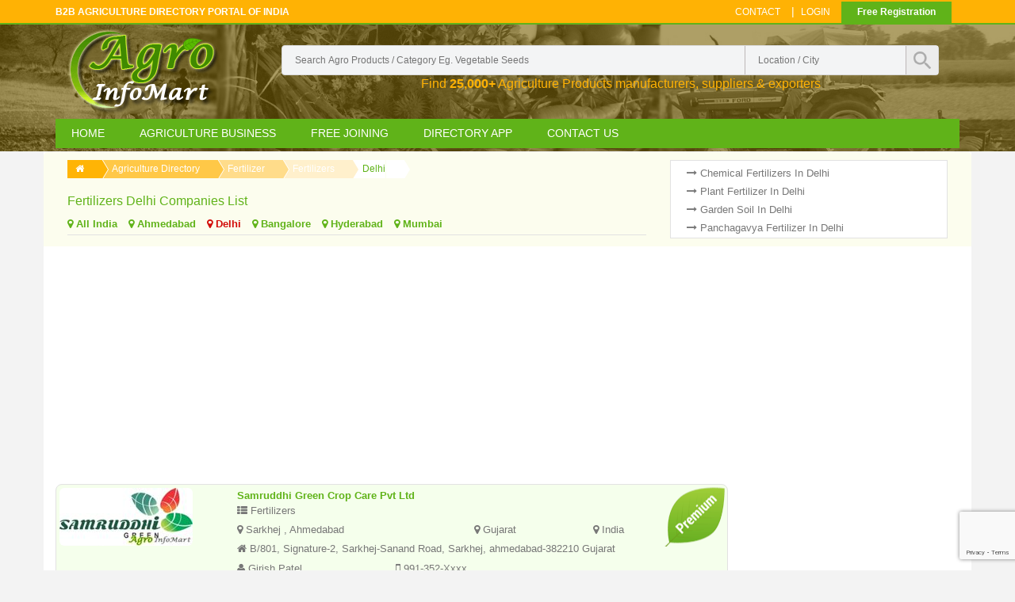

--- FILE ---
content_type: text/html; charset=UTF-8
request_url: https://www.agroinfomart.com/delhi/fertilizers.htm
body_size: 27159
content:
<!DOCTYPE HTML>
<html>
<head>
<base href="https://www.agroinfomart.com/" />
<meta http-equiv="Content-Type" content="text/html;charset=utf-8" />
<meta http-equiv="X-UA-Compatible" content="IE=edge">
<meta name="viewport" content="width=device-width, initial-scale=1">
<title>Fertilizers manufacturers, retailers, exporters & wholesalers in Delhi, Delhi, India</title>
<meta name="description" content="All fertilizer manufacturers, suppliers, wholesalers & exporters in Delhi, Delhi, India here we listed some of the major fertilizer companies from Delhi. You can find best dealers and distributors of fertilizers in Delhi, Delhi."/>
<meta name="keywords" content="Fertilizer manufacturers in Delhi, fertilizer exporters and retailers in Delhi, all fertilizer companies in Delhi, Delhi, India, fertilizer manufacturer company, fertilizer company directory, fertilizer dealers and distributors list in Delhi"/>
<meta name="robots" content="FOLLOW, INDEX">
<meta name="Robots" content="all" >
<meta name="googlebot" content="index, follow">
<Meta name="Yahoobot" content="Index, Follow">
<meta name="MSNbot" content="index, follow">
<meta name="allow-search" content="yes">
<meta name="subject" CONTENT="fertilizers">
<meta name="rating" content="General">
<meta name="distribution" content="global" >


<!-- for Facebook -->   
<meta property="og:title" content="Fertilizers manufacturers, retailers, exporters & wholesalers in Delhi, Delhi, India" />
<meta property="og:type" content="Website" />
<meta property="og:image" content="https://www.agroinfomart.com/images/og-subcategory/fertilizers.jpg" />
<meta property="og:url" content="https://www.agroinfomart.com/delhi/fertilizers.htm" />
<meta property="og:description" content="All fertilizer manufacturers, suppliers, wholesalers & exporters in Delhi, Delhi, India here we listed some of the major fertilizer companies from Delhi. You can find best dealers and distributors of fertilizers in Delhi, Delhi." />


<link rel="shortcut icon" href="images/favicon.png">
<link href="css/bootstrap.css" rel='stylesheet' type='text/css' />
<link href="css/style.css" rel='stylesheet' type='text/css' />
<!-- start menu -->
<link href="css/spmegamenu.css" rel='stylesheet' type='text/css' />
<!-- Autocomplete search form -->
<link href="css/autocomplete-jquery-ui.css" rel="stylesheet" type="text/css" />

<link href="css/font-awesome-4.6.1/css/font-awesome.css" rel='stylesheet' type='text/css' />
<meta name="google-site-verification" content="GPKorIBP8B8EInTZMY0AtLBWfn-xP3bPaJAK6mZDsdM" />

<!-- Google Auto Ad --> 
<script async src="//pagead2.googlesyndication.com/pagead/js/adsbygoogle.js" type="cd927be6dcdc167a5968a51e-text/javascript"></script>
<script type="cd927be6dcdc167a5968a51e-text/javascript">
     (adsbygoogle = window.adsbygoogle || []).push({
          google_ad_client: "ca-pub-5606700294237697",
          enable_page_level_ads: true
     });
</script>
<!-- End Google Auto Ad --> 
<script type="cd927be6dcdc167a5968a51e-text/javascript">
	if(window.history && window.history.pushState && sessionStorage.getItem('juseridentify')!=1 ) {
         window.history.pushState('back', null, window.location.href);
		 $(window).on('popstate', function() {   window.location = "https://www.agroinfomart.com/agriculture-business?back=1";    });
		 sessionStorage.setItem("juseridentify", 1);
    }
</script>


<script src="https://www.google.com/recaptcha/api.js?render=6LcN2I4rAAAAAJYHmcNgPPT-1oVo5G8lJ-CWlPra" type="cd927be6dcdc167a5968a51e-text/javascript"></script>
  <script type="cd927be6dcdc167a5968a51e-text/javascript">
    grecaptcha.ready(function() {
        grecaptcha.execute('6LcN2I4rAAAAAJYHmcNgPPT-1oVo5G8lJ-CWlPra', {action: 'submit'}).then(function(token) {
           document.getElementById('recaptcha_token').value = token;
        });
        document.cookie = "js_enabled=true";
    });
  </script>



    
</head>
<body>
<!-- header_top -->

<div class="top_bg">
<div class="container">
<div class="header_top">
	<div class="top_left">
		<h2> B2B Agriculture Directory Portal of India </h2>
	</div>
    
	
    <div class="top_button">
    <a href="free-listing">Free Registration</a>
    </div>
    <div class="top_right">
		<ul>
			
			<li><a href="contact">Contact</a></li>|
			<li class="login"><a href="login">Login</a>	</li>
		</ul>
	</div>
	<div class="clearfix"> </div>
    
</div>
</div>
</div>

<!-- header -->
<div class="header_bg">
<div class="header-bg-wraper">
<div class="container">
	<div class="header">
		
        
<div class="row">
<div class="col-md-12" >
<div class="col-md-3" >
<div class="logo">
			<a href="https://www.agroinfomart.com"><img src="images/alogo.png" alt="Agriculture directory portal Agro Infomart Logo"/></a>
            <!--<a href="http://www.agroinfomart.com" class="logo-small"><img src="images/logo-agro-small.png" alt=""/></a>-->
		</div>
        </div>
		<!-- start header_right -->
        <div class="col-md-9 search-box">
		<div class="header_right">
        
            <div class="col-md-12 col-xs-12 col-sm-12 search-box">
		<div class="search">
		    <form action="agri-list-search" method="get">
            	
		    	<input type="text" value="" placeholder="search Agro products / category eg. vegetable seeds" name="s-product" id="s-product" required>
                <input type="text" value="" placeholder="Location / city" class="search-country" name="s-city" id="s-city">
                
                
               
				<input type="submit" value="" >
			</form>
            
		</div>
        <p class="text-decrip">Find <strong>25,000+</strong> Agriculture Products manufacturers, suppliers &amp; exporters</p>
        </div>
        </div>
		<div class="clearfix"></div>
		</div>
        </div>
        </div>
        
         
		<!-- start header menu -->
		  
<div class="spmegamenu">
  <nav class="navbar">
    <div class="navbar-button">
      <button type="button" id="show-megamenu" data-toggle="collapse" data-target="#sp-megamenu" class="navbar-toggle"> <span class="icon-bar"></span> <span class="icon-bar"></span> <span class="icon-bar"></span> </button>
    </div>
    <div id="sp-megamenu" class="mega sp-megamenu clearfix"> <span id="remove-megamenu" class="fa fa-remove"></span> <span class="label-menu">Menu</span>
      <div class="sp-megamenu-container">
        <div class="home css_type"> <a href="https://www.agroinfomart.com">Home</a> <span class="grower close"> </span> </div>
        <ul class="nav navbar-nav  menu sp_lesp level-1">
          <li class="item-1 mega_type2 parent"><a href="agriculture-business" title="">Agriculture Business</a>
            <div class="dropdown-menu col-md-12">
              <ul class="level-2">
                                <li class="item-2  group parent" style="width:16.66%"> <a href="seeds">
                  <h4>
                    seeds                  </h4>
                  </a>
                  <div class="dropdown-menu">
                    <ul>
                                            <li class=""><a href="vegetable-seeds.htm">
                        vegetable seeds                        </a></li>
                                            <li class=""><a href="sesame-seeds.htm">
                        sesame seeds                        </a></li>
                                            <li class=""><a href="flax-seeds.htm">
                        flax seeds                        </a></li>
                                            <li class=""><a href="coriander-seeds.htm">
                        coriander seeds                        </a></li>
                                            <li class=""><a href="cotton-seed.htm">
                        cotton seed                        </a></li>
                                            <li class="category-thumbnail">
                        <div> </div>
                      </li>
                    </ul>
                  </div>
                  <span class="grower close"> </span> </li>
                                                <li class="item-2  group parent" style="width:16.66%"> <a href="pesticide">
                  <h4>
                    pesticide                  </h4>
                  </a>
                  <div class="dropdown-menu">
                    <ul>
                                            <li class=""><a href="pesticides.htm">
                        pesticides                        </a></li>
                                            <li class=""><a href="insecticides.htm">
                        insecticides                        </a></li>
                                            <li class=""><a href="herbicides.htm">
                        herbicides                        </a></li>
                                            <li class=""><a href="fungicides.htm">
                        fungicides                        </a></li>
                                            <li class=""><a href="weedicides.htm">
                        weedicides                        </a></li>
                                            <li class="category-thumbnail">
                        <div> </div>
                      </li>
                    </ul>
                  </div>
                  <span class="grower close"> </span> </li>
                                                <li class="item-2  group parent" style="width:16.66%"> <a href="fertilizer">
                  <h4>
                    fertilizer                  </h4>
                  </a>
                  <div class="dropdown-menu">
                    <ul>
                                            <li class=""><a href="fertilizers.htm">
                        fertilizers                        </a></li>
                                            <li class=""><a href="organic-manure.htm">
                        organic manure                        </a></li>
                                            <li class=""><a href="biofertilizers.htm">
                        biofertilizers                        </a></li>
                                            <li class=""><a href="chemical-fertilizers.htm">
                        chemical fertilizers                        </a></li>
                                            <li class=""><a href="dap-fertilizer-.htm">
                        dap fertilizer                         </a></li>
                                            <li class="category-thumbnail">
                        <div> </div>
                      </li>
                    </ul>
                  </div>
                  <span class="grower close"> </span> </li>
                                                <li class="item-2  group parent" style="width:16.66%"> <a href="bio-products">
                  <h4>
                    bio products                  </h4>
                  </a>
                  <div class="dropdown-menu">
                    <ul>
                                            <li class=""><a href="biopesticides.htm">
                        biopesticides                        </a></li>
                                            <li class=""><a href="plant-growth-regulators.htm">
                        plant growth regulators                        </a></li>
                                            <li class=""><a href="plant-nutrients.htm">
                        plant nutrients                        </a></li>
                                            <li class=""><a href="bioinsecticides.htm">
                        bioinsecticides                        </a></li>
                                            <li class=""><a href="natural-pesticides.htm">
                        natural pesticides                        </a></li>
                                            <li class="category-thumbnail">
                        <div> </div>
                      </li>
                    </ul>
                  </div>
                  <span class="grower close"> </span> </li>
                                                <li class="item-2  group parent" style="width:16.66%"> <a href="nursery-plants">
                  <h4>
                    nursery plants                  </h4>
                  </a>
                  <div class="dropdown-menu">
                    <ul>
                                            <li class=""><a href="flowering-plants.htm">
                        flowering plants                        </a></li>
                                            <li class=""><a href="indoor-plants.htm">
                        indoor plants                        </a></li>
                                            <li class=""><a href="bonsai-plants.htm">
                        bonsai plants                        </a></li>
                                            <li class=""><a href="bamboo-plants.htm">
                        bamboo plants                        </a></li>
                                            <li class=""><a href="vegetable-plants.htm">
                        vegetable plants                        </a></li>
                                            <li class="category-thumbnail">
                        <div> </div>
                      </li>
                    </ul>
                  </div>
                  <span class="grower close"> </span> </li>
                                                <li class="item-2  group parent" style="width:16.66%"> <a href="submersible-pumps">
                  <h4>
                    submersible pumps                  </h4>
                  </a>
                  <div class="dropdown-menu">
                    <ul>
                                            <li class=""><a href="submersible-pump.htm">
                        submersible pump                        </a></li>
                                            <li class=""><a href="monoblock-pump.htm">
                        monoblock pump                        </a></li>
                                            <li class=""><a href="solar-water-pump.htm">
                        solar water pump                        </a></li>
                                            <li class=""><a href="submersible-motor.htm">
                        submersible motor                        </a></li>
                                            <li class=""><a href="borewell-pump.htm">
                        borewell pump                        </a></li>
                                            <li class="category-thumbnail">
                        <div> </div>
                      </li>
                    </ul>
                  </div>
                  <span class="grower close"> </span> </li>
                                <div class="clearfix"></div>
                                                <li class="item-2  group parent" style="width:16.66%"> <a href="irrigation">
                  <h4>
                    irrigation                  </h4>
                  </a>
                  <div class="dropdown-menu">
                    <ul>
                                            <li class=""><a href="drip-irrigation.htm">
                        drip irrigation                        </a></li>
                                            <li class=""><a href="sprinkler-system.htm">
                        sprinkler system                        </a></li>
                                            <li class=""><a href="sprinkler-irrigation.htm">
                        sprinkler irrigation                        </a></li>
                                            <li class=""><a href="water-sprinkler.htm">
                        water sprinkler                        </a></li>
                                            <li class=""><a href="micro-irrigation.htm">
                        micro irrigation                        </a></li>
                                            <li class="category-thumbnail">
                        <div> </div>
                      </li>
                    </ul>
                  </div>
                  <span class="grower close"> </span> </li>
                                                <li class="item-2  group parent" style="width:16.66%"> <a href="spray-pumps">
                  <h4>
                    spray pumps                  </h4>
                  </a>
                  <div class="dropdown-menu">
                    <ul>
                                            <li class=""><a href="spray-pump.htm">
                        spray pump                        </a></li>
                                            <li class=""><a href="knapsack-sprayer.htm">
                        knapsack sprayer                        </a></li>
                                            <li class=""><a href="power-sprayer.htm">
                        power sprayer                        </a></li>
                                            <li class=""><a href="agricultural-sprayers.htm">
                        agricultural sprayers                        </a></li>
                                            <li class=""><a href="pesticide-sprayer.htm">
                        pesticide sprayer                        </a></li>
                                            <li class="category-thumbnail">
                        <div> </div>
                      </li>
                    </ul>
                  </div>
                  <span class="grower close"> </span> </li>
                                                <li class="item-2  group parent" style="width:16.66%"> <a href="agricultural-machinery-equipment">
                  <h4>
                    agricultural machinery equipment                  </h4>
                  </a>
                  <div class="dropdown-menu">
                    <ul>
                                            <li class=""><a href="agriculture-equipment.htm">
                        agriculture equipment                        </a></li>
                                            <li class=""><a href="thresher.htm">
                        thresher                        </a></li>
                                            <li class=""><a href="combine-harvester.htm">
                        combine harvester                        </a></li>
                                            <li class=""><a href="agricultural-implements.htm">
                        agricultural implements                        </a></li>
                                            <li class=""><a href="seed-drills.htm">
                        seed drills                        </a></li>
                                            <li class="category-thumbnail">
                        <div> </div>
                      </li>
                    </ul>
                  </div>
                  <span class="grower close"> </span> </li>
                                                <li class="item-2  group parent" style="width:16.66%"> <a href="tractor-and-equipment">
                  <h4>
                    tractor and equipment                  </h4>
                  </a>
                  <div class="dropdown-menu">
                    <ul>
                                            <li class=""><a href="tractor.htm">
                        tractor                        </a></li>
                                            <li class=""><a href="tractor-trailer.htm">
                        tractor trailer                        </a></li>
                                            <li class=""><a href="mini-tractor.htm">
                        mini tractor                        </a></li>
                                            <li class=""><a href="tractor-spare-parts.htm">
                        tractor spare parts                        </a></li>
                                            <li class=""><a href="tractor-trolley.htm">
                        tractor trolley                        </a></li>
                                            <li class="category-thumbnail">
                        <div> </div>
                      </li>
                    </ul>
                  </div>
                  <span class="grower close"> </span> </li>
                                                <li class="item-2  group parent" style="width:16.66%"> <a href="packaging">
                  <h4>
                    packaging                  </h4>
                  </a>
                  <div class="dropdown-menu">
                    <ul>
                                            <li class=""><a href="packing-material.htm">
                        packing material                        </a></li>
                                            <li class=""><a href="printing-and-packaging.htm">
                        printing and packaging                        </a></li>
                                            <li class=""><a href="plastic-bottle.htm">
                        plastic bottle                        </a></li>
                                            <li class=""><a href="non-woven-bags.htm">
                        non woven bags                        </a></li>
                                            <li class=""><a href="sticker-printing.htm">
                        sticker printing                        </a></li>
                                            <li class="category-thumbnail">
                        <div> </div>
                      </li>
                    </ul>
                  </div>
                  <span class="grower close"> </span> </li>
                                                <li class="item-2  group parent" style="width:16.66%"> <a href="agro-agency">
                  <h4>
                    agro agency                  </h4>
                  </a>
                  <div class="dropdown-menu">
                    <ul>
                                            <li class=""><a href="agro-commission-agency.htm">
                        agro commission agency                        </a></li>
                                            <li class=""><a href="agro-farming-services.htm">
                        agro farming services                        </a></li>
                                            <li class=""><a href="agro-service-centre.htm">
                        agro service centre                        </a></li>
                                            <li class=""><a href="agro-agents.htm">
                        agro agents                        </a></li>
                                            <li class=""><a href="soil-testing-lab.htm">
                        soil testing lab                        </a></li>
                                            <li class="category-thumbnail">
                        <div> </div>
                      </li>
                    </ul>
                  </div>
                  <span class="grower close"> </span> </li>
                                <div class="clearfix"></div>
                                              </ul>
            </div>
            <span class="grower close"> </span> </li>
          <!--<li class="item-1 css_type blog parent"><a href="agriculture-information" title=""> agriculture-information</a><div class="dropdown-menu" style="width:100%">

<ul class="level-2">
 <li class="item-2 "><a href="organic-farming">organic farming</a></li>
 <li class="item-2 "><a href="agriculture-news">agriculture news</a></li>
 <li class="item-2 "><a href="crop-production-and-management">crop production and management</a></li>
 <li class="item-2 "><a href="indian-farmers">indian farmers</a></li>
 <li class="item-2 "><a href="apmc-market">apmc market</a></li>
 <li class="item-2 "><a href="farmer-portal">farmer portal</a></li>
 <li class="item-2 "><a href="agriculture-insurance">agriculture insurance</a></li>
 <li class="item-2 "><a href="agriculture-and-industries">agriculture and industries</a></li>
 <li class="item-2 "><a href="weather-forecast-india">weather forecast india</a></li>
  

</ul>
</div>
<span class="grower close"> </span>
</li>-->
          <li class="item-1 css_type blog parent"><a href="free-listing" title="">Free Joining</a> <span class="grower close"> </span> </li>
          <li class="item-1 css_type blog parent"><a href="buy-directory" title="">Directory App</a> <span class="grower close"> </span> </li>
          <li class="item-1 css_type parent"><a href="contact" title=""> Contact Us</a> <span class="grower close"> </span> </li>
        </ul>
      </div>
    </div>
  </nav>
</div>
         
	</div>
</div>
</div>
</div>
<!-- content -->



<div class="container inner-main">

  <div class="row">
    
    
    
    
    
    
    <div class="col-md-12 sublist-top-bg">
    
    <div class="col-md-8">
      
        <ul class="my_breadcrumb">
          <li><a href="https://www.agroinfomart.com"><i class="fa fa-home"></i></a></li>
          <li><a href="agriculture-business">Agriculture Directory</a></li>
          <li><a href="fertilizer">fertilizer</a></li>
			<li><a href="fertilizers.htm">
			fertilizers</a></li>
                        <li><a>delhi</a></li>
			        </ul>
        <h1 class="company-title">fertilizers   delhi Companies List</h1>

     
    <ul class="filter-top" style="padding-bottom:4px; border-bottom:1px solid #e2e2e2;">
          	<li><a href="fertilizers.htm" ><i class="fa fa-map-marker"></i> All India</a></li>
             
            <li><a href="ahmedabad/fertilizers.htm" ><i class="fa fa-map-marker "></i> ahmedabad</a></li>
                         
            <li><a href="delhi/fertilizers.htm" class="active-filter" ><i class="fa fa-map-marker "></i> delhi</a></li>
                         
            <li><a href="bangalore/fertilizers.htm" ><i class="fa fa-map-marker "></i> bangalore</a></li>
                         
            <li><a href="hyderabad/fertilizers.htm" ><i class="fa fa-map-marker "></i> hyderabad</a></li>
                         
            <li><a href="mumbai/fertilizers.htm" ><i class="fa fa-map-marker "></i> mumbai</a></li>
                        </ul>
            
                      
                      
      
    </div>
    
    <div class="col-md-4">
      
        <div class="sublist-side-menu-top">
          <ul>
                	<li><a href="delhi/chemical-fertilizers.htm"><i class="fa fa-long-arrow-right"></i>
                chemical fertilizers in delhi                 </a></li>
                                    	<li><a href="delhi/plant-fertilizer.htm"><i class="fa fa-long-arrow-right"></i>
                plant fertilizer in delhi                 </a></li>
                                    	<li><a href="delhi/garden-soil.htm"><i class="fa fa-long-arrow-right"></i>
                garden soil in delhi                 </a></li>
                                    	<li><a href="delhi/panchagavya-fertilizer.htm"><i class="fa fa-long-arrow-right"></i>
                panchagavya fertilizer in delhi                 </a></li>
                                    </ul>
        </div>
    
      
    </div>
    
    </div>
      
      
      
     <div class="col-md-9">
     <div class="col-md-12">
    <script async src="//pagead2.googlesyndication.com/pagead/js/adsbygoogle.js" type="cd927be6dcdc167a5968a51e-text/javascript"></script>
<!-- Responsive add -->
<ins class="adsbygoogle"
     style="display:block"
     data-ad-client="ca-pub-5606700294237697"
     data-ad-slot="1024745338"
     data-ad-format="auto"></ins>
<script type="cd927be6dcdc167a5968a51e-text/javascript">
(adsbygoogle = window.adsbygoogle || []).push({});
</script></div>
  <div class="clearfix"></div>
    
      <div class="col-md-12 free-list-main premium">
        <div class="col-md-3 free-list-img"> <a href="Samruddhi-Green-Crop-Care-Pvt-Ltd" ><img src="freelist-logo/201612/thumb/Samruddhi-Green-Crop-Care-Pvt-Ltd-1482738232.jpg" alt="Samruddhi Green Crop Care Pvt Ltd" class="img-responsive img-rounded"> </a></div>
        <div class="col-md-9">
          <div class="col-md-12 free-list-dec"> <a href="Samruddhi-Green-Crop-Care-Pvt-Ltd" >  <h3>Samruddhi Green Crop Care Pvt Ltd </h3> </a>
          <span class="list-sub-cat-name"> <i class="fa fa-th-list"></i>
		  fertilizers</span>
          </div>
            <div class="col-md-12 company-addres">
          <div class="col-md-6 free-list-dec" style="text-transform:capitalize;"><i class="fa fa-map-marker"></i>  
		  sarkhej , ahmedabad </div>
          <div class="col-md-3 free-list-dec" style="text-transform:capitalize;"><i class="fa fa-map-marker"></i> gujarat </div>
          <div class="col-md-3 free-list-dec" style="text-transform:capitalize;"><i class="fa fa-map-marker"></i> india </div>
          <div class="col-md-12 free-list-dec" ><i class="fa fa-home"></i> B/801, Signature-2, Sarkhej-Sanand Road, Sarkhej, ahmedabad-382210 Gujarat  	 	 </div>
          
          <div class="col-md-4 free-list-prod"> <i class="fa fa-user"></i> Girish Patel </div>
          <div class="col-md-4 free-list-prod"> <a> <i class="fa fa-mobile" style="font-size:14px;"></i> 
		  991-352-xxxx</a></div>          
         
          <div class="col-md-3 premimum-img" align="center">
               </div>
          </div>
          
          <div class="col-md-12 free-list-name">
            <p><i class="fa fa-arrow-right"></i> We Are The Manufacturers of All Types of Fertilizers ...</p>
          
         
          
          </div>
            <div class="col-md-4 free-list-prod"> <i class="fa fa-hand-o-right"></i> Manufacturers of Fertilizers </div>           <div class="col-md-4 free-list-prod"> <i class="fa fa-hand-o-right"></i> Wholesaler of Fertilizers </div>                     
          <div class="clearfix line-divider"></div>
          
         
          <div class="col-md-4 free-list-prod"> <i class="fa fa-cog"></i> supplier</div>
          
          <div class="col-md-4 free-list-prod"> <i class="fa fa-star"></i> <i class="fa fa-star"></i> <i class="fa fa-star-o"></i> <i class="fa fa-star-o"></i> <i class="fa fa-star-o"></i> User Rating </div>
          
          
          
          
         
          <div class="col-md-4"> 
          <a href="#inq_box" class="contact-btn inq_box_class" data-toggle="modal" data-j-id="905" data-j-company="Samruddhi Green Crop Care Pvt Ltd" data-j-p-userid=""  rel="nofollow">Contact supplier</a></div>          
          
        </div>
      </div>
      <div class="clearfix"></div>
    
      <div class="col-md-12 free-list-main premium">
        <div class="col-md-3 free-list-img"> <a href="Apple-Agro" ><img src="freelist-logo/202212/thumb/apple-agro.png" alt="Apple Agro" class="img-responsive img-rounded"> </a></div>
        <div class="col-md-9">
          <div class="col-md-12 free-list-dec"> <a href="Apple-Agro" >  <h3>Apple Agro </h3> </a>
          <span class="list-sub-cat-name"> <i class="fa fa-th-list"></i>
		  fertilizers</span>
          </div>
            <div class="col-md-12 company-addres">
          <div class="col-md-6 free-list-dec" style="text-transform:capitalize;"><i class="fa fa-map-marker"></i>  
		   , nagpur </div>
          <div class="col-md-3 free-list-dec" style="text-transform:capitalize;"><i class="fa fa-map-marker"></i> maharashtra </div>
          <div class="col-md-3 free-list-dec" style="text-transform:capitalize;"><i class="fa fa-map-marker"></i> india </div>
          <div class="col-md-12 free-list-dec" ><i class="fa fa-home"></i> At- Pali, Post Mahuli, Taluka Parseoni District, Nagpur - 441105, Maharashtra, India</div>
          
          <div class="col-md-4 free-list-prod"> <i class="fa fa-user"></i> Anant Pradhan </div>
          <div class="col-md-4 free-list-prod"> <a> <i class="fa fa-mobile" style="font-size:14px;"></i> 
		  932-636-xxxx</a></div>          
         
          <div class="col-md-3 premimum-img" align="center">
               </div>
          </div>
          
          <div class="col-md-12 free-list-name">
            <p><i class="fa fa-arrow-right"></i> We are counted amongst the esteemed manufacturer and supplier by providing a vast array of Ultra Flower Plant Energizer, ...</p>
          
         
          
          </div>
            <div class="col-md-4 free-list-prod"> <i class="fa fa-hand-o-right"></i> Manufacturers of Fertilizers </div>           <div class="col-md-4 free-list-prod"> <i class="fa fa-hand-o-right"></i> Wholesaler of Fertilizers </div>                     
          <div class="clearfix line-divider"></div>
          
         
          <div class="col-md-4 free-list-prod"> <i class="fa fa-cog"></i> supplier</div>
          
          <div class="col-md-4 free-list-prod"> <i class="fa fa-star"></i> <i class="fa fa-star"></i> <i class="fa fa-star-o"></i> <i class="fa fa-star-o"></i> <i class="fa fa-star-o"></i> User Rating </div>
          
          
          
          
         
          <div class="col-md-4"> 
          <a href="#inq_box" class="contact-btn inq_box_class" data-toggle="modal" data-j-id="1554" data-j-company="Apple Agro" data-j-p-userid=""  rel="nofollow">Contact supplier</a></div>          
          
        </div>
      </div>
      <div class="clearfix"></div>
    
      <div class="col-md-12 free-list-main premium">
        <div class="col-md-3 free-list-img"> <a href="Singhal-Commodities-Pvt-Ltd" ><img src="freelist-logo/202103/thumb/Singhal-Commodities-Pvt-Ltd-1614762700.jpg" alt="Singhal Commodities Pvt Ltd" class="img-responsive img-rounded"> </a></div>
        <div class="col-md-9">
          <div class="col-md-12 free-list-dec"> <a href="Singhal-Commodities-Pvt-Ltd" >  <h3>Singhal Commodities Pvt Ltd </h3> </a>
          <span class="list-sub-cat-name"> <i class="fa fa-th-list"></i>
		  fertilizers</span>
          </div>
            <div class="col-md-12 company-addres">
          <div class="col-md-6 free-list-dec" style="text-transform:capitalize;"><i class="fa fa-map-marker"></i>  
		   , mumbai </div>
          <div class="col-md-3 free-list-dec" style="text-transform:capitalize;"><i class="fa fa-map-marker"></i> maharashtra </div>
          <div class="col-md-3 free-list-dec" style="text-transform:capitalize;"><i class="fa fa-map-marker"></i> india </div>
          <div class="col-md-12 free-list-dec" ><i class="fa fa-home"></i> A/222, Oshiwara Industrial Center, Opp Oshiwara Bust Depot, New Link Road Goregaon (W), Mumbai - 400104</div>
          
          <div class="col-md-4 free-list-prod"> <i class="fa fa-user"></i> Mr. Animesh Singhal </div>
          <div class="col-md-4 free-list-prod"> <a> <i class="fa fa-mobile" style="font-size:14px;"></i> 
		  773-862-xxxx</a></div>          
         
          <div class="col-md-3 premimum-img" align="center">
               </div>
          </div>
          
          <div class="col-md-12 free-list-name">
            <p><i class="fa fa-arrow-right"></i> <p>Dear Sir,</p>

<p>We are a Mumbai head-quartered company with manufacturing facilities in Daman, Silvasa, Amritsar  ...</p>
          
         
          
          </div>
            <div class="col-md-4 free-list-prod"> <i class="fa fa-hand-o-right"></i> Zinc Sulphate Heptahydrate 21% </div>           <div class="col-md-4 free-list-prod"> <i class="fa fa-hand-o-right"></i> Zinc Sulphate Monohydrate 28% </div>           <div class="col-md-4 free-list-prod"> <i class="fa fa-hand-o-right"></i> Zinc Sulphate Monohydrate 33% </div>          
          <div class="clearfix line-divider"></div>
          
         
          <div class="col-md-4 free-list-prod"> <i class="fa fa-cog"></i> manufacturer</div>
          
          <div class="col-md-4 free-list-prod"> <i class="fa fa-star"></i> <i class="fa fa-star"></i> <i class="fa fa-star-o"></i> <i class="fa fa-star-o"></i> <i class="fa fa-star-o"></i> User Rating </div>
          
          
          
          
         
          <div class="col-md-4"> 
          <a href="#inq_box" class="contact-btn inq_box_class" data-toggle="modal" data-j-id="2576" data-j-company="Singhal Commodities Pvt Ltd" data-j-p-userid=""  rel="nofollow">Contact manufacturer</a></div>          
          
        </div>
      </div>
      <div class="clearfix"></div>
    
      <div class="col-md-12 free-list-main premium">
        <div class="col-md-3 free-list-img"> <a href="Volkschem-Crop-Science-Pvt-Ltd" ><img src="freelist-logo/201701/thumb/Volkschem-Crop-Science-Pvt-Ltd-1483431118.png" alt="Volkschem Crop Science Pvt Ltd" class="img-responsive img-rounded"> </a></div>
        <div class="col-md-9">
          <div class="col-md-12 free-list-dec"> <a href="Volkschem-Crop-Science-Pvt-Ltd" >  <h3>Volkschem Crop Science Pvt Ltd </h3> </a>
          <span class="list-sub-cat-name"> <i class="fa fa-th-list"></i>
		  fertilizers</span>
          </div>
            <div class="col-md-12 company-addres">
          <div class="col-md-6 free-list-dec" style="text-transform:capitalize;"><i class="fa fa-map-marker"></i>  
		  sarkhej , ahmedabad </div>
          <div class="col-md-3 free-list-dec" style="text-transform:capitalize;"><i class="fa fa-map-marker"></i> gujarat </div>
          <div class="col-md-3 free-list-dec" style="text-transform:capitalize;"><i class="fa fa-map-marker"></i> india </div>
          <div class="col-md-12 free-list-dec" ><i class="fa fa-home"></i> A-212, Signature-2, Opposite Relief Hotel, Sanand Cross Road, Sarkhej, Ahmedabad - 382210, Gujarat, India</div>
          
          <div class="col-md-4 free-list-prod"> <i class="fa fa-user"></i> Mr.J C Khodifad </div>
          <div class="col-md-4 free-list-prod"> <a> <i class="fa fa-mobile" style="font-size:14px;"></i> 
		  957-400-xxxx</a></div>          
         
          <div class="col-md-3 premimum-img" align="center">
               </div>
          </div>
          
          <div class="col-md-12 free-list-name">
            <p><i class="fa fa-arrow-right"></i> We provide all types of fertilizer and pesticide products We Make All Types of Pesticides As Per Clients Request ...</p>
          
         
          
          </div>
            <div class="col-md-4 free-list-prod"> <i class="fa fa-hand-o-right"></i> Manufacturers of Pesticides </div>           <div class="col-md-4 free-list-prod"> <i class="fa fa-hand-o-right"></i> bio fertilizer Manufacturers </div>           <div class="col-md-4 free-list-prod"> <i class="fa fa-hand-o-right"></i> Manufacturers of plant growth promoter  </div>          
          <div class="clearfix line-divider"></div>
          
         
          <div class="col-md-4 free-list-prod"> <i class="fa fa-cog"></i> manufacturer</div>
          
          <div class="col-md-4 free-list-prod"> <i class="fa fa-star"></i> <i class="fa fa-star"></i> <i class="fa fa-star-o"></i> <i class="fa fa-star-o"></i> <i class="fa fa-star-o"></i> User Rating </div>
          
          
          
          
         
          <div class="col-md-4"> 
          <a href="#inq_box" class="contact-btn inq_box_class" data-toggle="modal" data-j-id="33" data-j-company="Volkschem Crop Science Pvt Ltd" data-j-p-userid="3"  rel="nofollow">Contact manufacturer</a></div>          
          
        </div>
      </div>
      <div class="clearfix"></div>
    
      <div class="col-md-12 free-list-main premium">
        <div class="col-md-3 free-list-img"> <a href="Riddhi-Siddhi-Magnesia-Works" ><img src="freelist-logo/201706/thumb/Riddhi-Siddhi-Magnesia-Works-1496392936.png" alt="Riddhi Siddhi Magnesia Works" class="img-responsive img-rounded"> </a></div>
        <div class="col-md-9">
          <div class="col-md-12 free-list-dec"> <a href="Riddhi-Siddhi-Magnesia-Works" >  <h3>Riddhi Siddhi Magnesia Works </h3> </a>
          <span class="list-sub-cat-name"> <i class="fa fa-th-list"></i>
		  fertilizers</span>
          </div>
            <div class="col-md-12 company-addres">
          <div class="col-md-6 free-list-dec" style="text-transform:capitalize;"><i class="fa fa-map-marker"></i>  
		  ashram road , ahmedabad </div>
          <div class="col-md-3 free-list-dec" style="text-transform:capitalize;"><i class="fa fa-map-marker"></i> gujarat </div>
          <div class="col-md-3 free-list-dec" style="text-transform:capitalize;"><i class="fa fa-map-marker"></i> india </div>
          <div class="col-md-12 free-list-dec" ><i class="fa fa-home"></i> Patdi House, Behind British Library, Ellis Bridge, Ahmedabad - 380006, Gujarat, India</div>
          
          <div class="col-md-4 free-list-prod"> <i class="fa fa-user"></i> Prithvi Desai </div>
          <div class="col-md-4 free-list-prod"> <a> <i class="fa fa-mobile" style="font-size:14px;"></i> 
		  968-777-xxxx</a></div>          
         
          <div class="col-md-3 premimum-img" align="center">
               </div>
          </div>
          
          <div class="col-md-12 free-list-name">
            <p><i class="fa fa-arrow-right"></i> We Have Brought New Type Of Humates That Gives 40% More On Your Production ...</p>
          
         
          
          </div>
            <div class="col-md-4 free-list-prod"> <i class="fa fa-hand-o-right"></i> Manufacturers of Fertilizers </div>           <div class="col-md-4 free-list-prod"> <i class="fa fa-hand-o-right"></i> Exporters of Fertilizers </div>                     
          <div class="clearfix line-divider"></div>
          
         
          <div class="col-md-4 free-list-prod"> <i class="fa fa-cog"></i> manufacturer</div>
          
          <div class="col-md-4 free-list-prod"> <i class="fa fa-star"></i> <i class="fa fa-star"></i> <i class="fa fa-star-o"></i> <i class="fa fa-star-o"></i> <i class="fa fa-star-o"></i> User Rating </div>
          
          
          
          
         
          <div class="col-md-4"> 
          <a href="#inq_box" class="contact-btn inq_box_class" data-toggle="modal" data-j-id="50" data-j-company="Riddhi Siddhi Magnesia Works" data-j-p-userid="6"  rel="nofollow">Contact manufacturer</a></div>          
          
        </div>
      </div>
      <div class="clearfix"></div>
      


<div id="items"> 
         
      <div class="col-md-12 free-list-main ">
        <div class="col-md-3 free-list-img"> <a href="vestige-marketing-limited" ><img src="freelist-logo/202212/thumb/vestige-marketing-limited.png" alt="Vestige Marketing Limited" class="img-responsive img-rounded"> </a></div>
        <div class="col-md-9">
          <div class="col-md-12 free-list-dec"> <a href="vestige-marketing-limited" >  <h3>Vestige Marketing Limited </h3> </a>
          <span class="list-sub-cat-name"> <i class="fa fa-th-list"></i>
		  fertilizers</span>
          </div>
            <div class="col-md-12 company-addres">
          <div class="col-md-6 free-list-dec" style="text-transform:capitalize;"><i class="fa fa-map-marker"></i>  
		   , delhi </div>
          <div class="col-md-3 free-list-dec" style="text-transform:capitalize;"><i class="fa fa-map-marker"></i> delhi </div>
          <div class="col-md-3 free-list-dec" style="text-transform:capitalize;"><i class="fa fa-map-marker"></i> india </div>
          <div class="col-md-12 free-list-dec"><i class="fa fa-home"></i> F 101, 2nd Floor, Near Ramesh Nagar, Metro Station, Bali Nagar, Delhi, India</div>
          
          <div class="col-md-4 free-list-prod"> <i class="fa fa-user"></i> Soniya </div>
          <div class="col-md-4 free-list-prod"> <a> <i class="fa fa-mobile" style="font-size:14px;"></i> 
		  828-532-xxxx</a></div>          
         
          <div class="col-md-3 verified-img" align="center">
                 </div>
          </div>
          
          <div class="col-md-12 free-list-name">
            <p><i class="fa fa-arrow-right"></i> We, Vestige Marketing Limited is leading Wholesaler of biophosphorus fertilizer at Bali Nagar, Delhi, Delhi. ...</p>
          
         
          
          </div>
            <div class="col-md-4 free-list-prod"> <i class="fa fa-hand-o-right"></i> biophosphorus fertilizer Wholesaler in Delhi </div>           <div class="col-md-4 free-list-prod"> <i class="fa fa-hand-o-right"></i> Best Quality biophosphorus fertilizer in Delhi </div>           <div class="col-md-4 free-list-prod"> <i class="fa fa-hand-o-right"></i> Wholesaler of biophosphorus fertilizer in Delhi </div>          
          <div class="clearfix line-divider"></div>
          
         
          <div class="col-md-4 free-list-prod"> <i class="fa fa-cog"></i> wholesaler</div>
          
          <div class="col-md-4 free-list-prod"> <i class="fa fa-star"></i> <i class="fa fa-star"></i> <i class="fa fa-star-o"></i> <i class="fa fa-star-o"></i> <i class="fa fa-star-o"></i> User Rating </div>
          
          
          
          
         
          <div class="col-md-4"> 
          <a href="#inq_box" class="contact-btn inq_box_class" data-toggle="modal" data-j-id="31036" data-j-company="Vestige Marketing Limited" data-j-p-userid="6"  rel="nofollow">Contact wholesaler</a></div>          
          
        </div>
      </div>
      
      <div class="clearfix"></div>
         
      <div class="col-md-12 free-list-main ">
        <div class="col-md-3 free-list-img"> <a href="newup-ardent-existed" ><img src="freelist-logo/202212/thumb/newup-ardent-existed.png" alt="Newup Ardent Existed" class="img-responsive img-rounded"> </a></div>
        <div class="col-md-9">
          <div class="col-md-12 free-list-dec"> <a href="newup-ardent-existed" >  <h3>Newup Ardent Existed </h3> </a>
          <span class="list-sub-cat-name"> <i class="fa fa-th-list"></i>
		  fertilizers</span>
          </div>
            <div class="col-md-12 company-addres">
          <div class="col-md-6 free-list-dec" style="text-transform:capitalize;"><i class="fa fa-map-marker"></i>  
		   , delhi </div>
          <div class="col-md-3 free-list-dec" style="text-transform:capitalize;"><i class="fa fa-map-marker"></i> delhi </div>
          <div class="col-md-3 free-list-dec" style="text-transform:capitalize;"><i class="fa fa-map-marker"></i> india </div>
          <div class="col-md-12 free-list-dec"><i class="fa fa-home"></i> A-160,SAINIK ENCLAVE, VIKAS NAGAR, UTTAM NAGAR, West Delhi, New Delhi, Delhi, India</div>
          
          <div class="col-md-4 free-list-prod"> <i class="fa fa-user"></i> Bharti Singh  </div>
          <div class="col-md-4 free-list-prod"> <a> <i class="fa fa-mobile" style="font-size:14px;"></i> 
		  768-303-xxxx</a></div>          
         
          <div class="col-md-3 verified-img" align="center">
                 </div>
          </div>
          
          <div class="col-md-12 free-list-name">
            <p><i class="fa fa-arrow-right"></i> We, Newup Ardent Existed is leading Retailer of phosphorus liquid fertilizer at UTTAM NAGAR West Delhi, New Delhi, Delhi ...</p>
          
         
          
          </div>
            <div class="col-md-4 free-list-prod"> <i class="fa fa-hand-o-right"></i> phosphorus liquid fertilizer Retailer in New Delhi </div>           <div class="col-md-4 free-list-prod"> <i class="fa fa-hand-o-right"></i> Best Quality phosphorus liquid fertilizer in Delhi </div>           <div class="col-md-4 free-list-prod"> <i class="fa fa-hand-o-right"></i> Retailer of phosphorus liquid fertilizer in Delhi </div>          
          <div class="clearfix line-divider"></div>
          
         
          <div class="col-md-4 free-list-prod"> <i class="fa fa-cog"></i> retailer</div>
          
          <div class="col-md-4 free-list-prod"> <i class="fa fa-star"></i> <i class="fa fa-star"></i> <i class="fa fa-star-o"></i> <i class="fa fa-star-o"></i> <i class="fa fa-star-o"></i> User Rating </div>
          
          
          
          
         
          <div class="col-md-4"> 
          <a href="#inq_box" class="contact-btn inq_box_class" data-toggle="modal" data-j-id="31039" data-j-company="Newup Ardent Existed" data-j-p-userid="6"  rel="nofollow">Contact retailer</a></div>          
          
        </div>
      </div>
      
      <div class="clearfix"></div>
         
      <div class="col-md-12 free-list-main ">
        <div class="col-md-3 free-list-img"> <a href="mate-india-private-limited" ><img src="freelist-logo/202212/thumb/mate-india-private-limited.png" alt="Mate India Private Limited" class="img-responsive img-rounded"> </a></div>
        <div class="col-md-9">
          <div class="col-md-12 free-list-dec"> <a href="mate-india-private-limited" >  <h3>Mate India Private Limited </h3> </a>
          <span class="list-sub-cat-name"> <i class="fa fa-th-list"></i>
		  fertilizers</span>
          </div>
            <div class="col-md-12 company-addres">
          <div class="col-md-6 free-list-dec" style="text-transform:capitalize;"><i class="fa fa-map-marker"></i>  
		   , delhi </div>
          <div class="col-md-3 free-list-dec" style="text-transform:capitalize;"><i class="fa fa-map-marker"></i> delhi </div>
          <div class="col-md-3 free-list-dec" style="text-transform:capitalize;"><i class="fa fa-map-marker"></i> india </div>
          <div class="col-md-12 free-list-dec"><i class="fa fa-home"></i> Unit No. 109, Empire Plaza, Sultanpur Ext., Delhi, India</div>
          
          <div class="col-md-4 free-list-prod"> <i class="fa fa-user"></i> Aman Kumar  </div>
          <div class="col-md-4 free-list-prod"> <a> <i class="fa fa-mobile" style="font-size:14px;"></i> 
		  --</a></div>          
         
          <div class="col-md-3 verified-img" align="center">
                 </div>
          </div>
          
          <div class="col-md-12 free-list-name">
            <p><i class="fa fa-arrow-right"></i> We, Mate India Private Limited is leading Manufacturer of farming chemical fertilizers at Sultanpur, Delhi, Delhi. ...</p>
          
         
          
          </div>
            <div class="col-md-4 free-list-prod"> <i class="fa fa-hand-o-right"></i> farming chemical fertilizers Manufacturer in Delhi </div>           <div class="col-md-4 free-list-prod"> <i class="fa fa-hand-o-right"></i> Best Quality farming chemical fertilizers in Delhi </div>           <div class="col-md-4 free-list-prod"> <i class="fa fa-hand-o-right"></i> Manufacturer of farming chemical fertilizers in Delhi </div>          
          <div class="clearfix line-divider"></div>
          
         
          <div class="col-md-4 free-list-prod"> <i class="fa fa-cog"></i> manufacturer</div>
          
          <div class="col-md-4 free-list-prod"> <i class="fa fa-star"></i> <i class="fa fa-star"></i> <i class="fa fa-star-o"></i> <i class="fa fa-star-o"></i> <i class="fa fa-star-o"></i> User Rating </div>
          
          
          
          
         
          <div class="col-md-4"> 
          <a href="#inq_box" class="contact-btn inq_box_class" data-toggle="modal" data-j-id="10758" data-j-company="Mate India Private Limited" data-j-p-userid="6"  rel="nofollow">Contact manufacturer</a></div>          
          
        </div>
      </div>
      
      <div class="clearfix"></div>
         
      <div class="col-md-12 free-list-main ">
        <div class="col-md-3 free-list-img"> <a href="kulbro-laboratory" ><img src="freelist-logo/202212/thumb/kulbro-laboratory.png" alt="Kulbro Laboratory" class="img-responsive img-rounded"> </a></div>
        <div class="col-md-9">
          <div class="col-md-12 free-list-dec"> <a href="kulbro-laboratory" >  <h3>Kulbro Laboratory </h3> </a>
          <span class="list-sub-cat-name"> <i class="fa fa-th-list"></i>
		  fertilizers</span>
          </div>
            <div class="col-md-12 company-addres">
          <div class="col-md-6 free-list-dec" style="text-transform:capitalize;"><i class="fa fa-map-marker"></i>  
		   , delhi </div>
          <div class="col-md-3 free-list-dec" style="text-transform:capitalize;"><i class="fa fa-map-marker"></i> delhi </div>
          <div class="col-md-3 free-list-dec" style="text-transform:capitalize;"><i class="fa fa-map-marker"></i> india </div>
          <div class="col-md-12 free-list-dec"><i class="fa fa-home"></i> 72,1,EKjot Apartment,pitampura Road no. 44, near Aashiana chowk,pitampura saraswati vihar, peetampura metro, New Delhi, Delhi, India</div>
          
          <div class="col-md-4 free-list-prod"> <i class="fa fa-user"></i> Prakash Chand Lalwani </div>
          <div class="col-md-4 free-list-prod"> <a> <i class="fa fa-mobile" style="font-size:14px;"></i> 
		  --</a></div>          
         
          <div class="col-md-3 verified-img" align="center">
                 </div>
          </div>
          
          <div class="col-md-12 free-list-name">
            <p><i class="fa fa-arrow-right"></i> We, Kulbro Laboratory is leading Manufacturer of industrial chemicals fertilizers at peetampura metro, New Delhi, Delhi. ...</p>
          
         
          
          </div>
            <div class="col-md-4 free-list-prod"> <i class="fa fa-hand-o-right"></i> industrial chemicals fertilizers Manufacturer in New Delhi </div>           <div class="col-md-4 free-list-prod"> <i class="fa fa-hand-o-right"></i> Best Quality industrial chemicals fertilizers in Delhi </div>           <div class="col-md-4 free-list-prod"> <i class="fa fa-hand-o-right"></i> Manufacturer of industrial chemicals fertilizers in Delhi </div>          
          <div class="clearfix line-divider"></div>
          
         
          <div class="col-md-4 free-list-prod"> <i class="fa fa-cog"></i> manufacturer</div>
          
          <div class="col-md-4 free-list-prod"> <i class="fa fa-star"></i> <i class="fa fa-star"></i> <i class="fa fa-star-o"></i> <i class="fa fa-star-o"></i> <i class="fa fa-star-o"></i> User Rating </div>
          
          
          
          
         
          <div class="col-md-4"> 
          <a href="#inq_box" class="contact-btn inq_box_class" data-toggle="modal" data-j-id="10767" data-j-company="Kulbro Laboratory" data-j-p-userid="6"  rel="nofollow">Contact manufacturer</a></div>          
          
        </div>
      </div>
      
      <div class="clearfix"></div>
         
      <div class="col-md-12 free-list-main ">
        <div class="col-md-3 free-list-img"> <a href="shree-balaji-traders-delhi" ><img src="freelist-logo/202212/thumb/shree-balaji-traders-delhi.png" alt="Shree Balaji Traders" class="img-responsive img-rounded"> </a></div>
        <div class="col-md-9">
          <div class="col-md-12 free-list-dec"> <a href="shree-balaji-traders-delhi" >  <h3>Shree Balaji Traders </h3> </a>
          <span class="list-sub-cat-name"> <i class="fa fa-th-list"></i>
		  fertilizers</span>
          </div>
            <div class="col-md-12 company-addres">
          <div class="col-md-6 free-list-dec" style="text-transform:capitalize;"><i class="fa fa-map-marker"></i>  
		   , delhi </div>
          <div class="col-md-3 free-list-dec" style="text-transform:capitalize;"><i class="fa fa-map-marker"></i> delhi </div>
          <div class="col-md-3 free-list-dec" style="text-transform:capitalize;"><i class="fa fa-map-marker"></i> india </div>
          <div class="col-md-12 free-list-dec"><i class="fa fa-home"></i> B -2454, Floor-, DSIDC, Narela Industrial Area, Delhi, India</div>
          
          <div class="col-md-4 free-list-prod"> <i class="fa fa-user"></i> Hari Nath </div>
          <div class="col-md-4 free-list-prod"> <a> <i class="fa fa-mobile" style="font-size:14px;"></i> 
		  999-936-xxxx</a></div>          
         
          <div class="col-md-3 verified-img" align="center">
                 </div>
          </div>
          
          <div class="col-md-12 free-list-name">
            <p><i class="fa fa-arrow-right"></i> We, Shree Balaji Traders is leading Manufacturer of phosphorus rich fertilizers at Narela Industrial Area, Delhi, Delhi. ...</p>
          
         
          
          </div>
            <div class="col-md-4 free-list-prod"> <i class="fa fa-hand-o-right"></i> phosphorus rich fertilizers Manufacturer in Delhi </div>           <div class="col-md-4 free-list-prod"> <i class="fa fa-hand-o-right"></i> Best Quality phosphorus rich fertilizers in Delhi </div>           <div class="col-md-4 free-list-prod"> <i class="fa fa-hand-o-right"></i> Manufacturer of phosphorus rich fertilizers in Delhi </div>          
          <div class="clearfix line-divider"></div>
          
         
          <div class="col-md-4 free-list-prod"> <i class="fa fa-cog"></i> manufacturer</div>
          
          <div class="col-md-4 free-list-prod"> <i class="fa fa-star"></i> <i class="fa fa-star"></i> <i class="fa fa-star-o"></i> <i class="fa fa-star-o"></i> <i class="fa fa-star-o"></i> User Rating </div>
          
          
          
          
         
          <div class="col-md-4"> 
          <a href="#inq_box" class="contact-btn inq_box_class" data-toggle="modal" data-j-id="31052" data-j-company="Shree Balaji Traders" data-j-p-userid="6"  rel="nofollow">Contact manufacturer</a></div>          
          
        </div>
      </div>
      
      <div class="clearfix"></div>
         
      <div class="col-md-12 free-list-main ">
        <div class="col-md-3 free-list-img"> <a href="home-care" ><img src="freelist-logo/202212/thumb/home-care.png" alt="Home Care" class="img-responsive img-rounded"> </a></div>
        <div class="col-md-9">
          <div class="col-md-12 free-list-dec"> <a href="home-care" >  <h3>Home Care </h3> </a>
          <span class="list-sub-cat-name"> <i class="fa fa-th-list"></i>
		  fertilizers</span>
          </div>
            <div class="col-md-12 company-addres">
          <div class="col-md-6 free-list-dec" style="text-transform:capitalize;"><i class="fa fa-map-marker"></i>  
		   , delhi </div>
          <div class="col-md-3 free-list-dec" style="text-transform:capitalize;"><i class="fa fa-map-marker"></i> delhi </div>
          <div class="col-md-3 free-list-dec" style="text-transform:capitalize;"><i class="fa fa-map-marker"></i> india </div>
          <div class="col-md-12 free-list-dec"><i class="fa fa-home"></i> 12-H, Daryaganj, Shanti Van Marg, Opposite Traffic Kotwali, New Delhi, Delhi, India</div>
          
          <div class="col-md-4 free-list-prod"> <i class="fa fa-user"></i> Mukesh Gupta </div>
          <div class="col-md-4 free-list-prod"> <a> <i class="fa fa-mobile" style="font-size:14px;"></i> 
		  965-084-xxxx</a></div>          
         
          <div class="col-md-3 verified-img" align="center">
                 </div>
          </div>
          
          <div class="col-md-12 free-list-name">
            <p><i class="fa fa-arrow-right"></i> We, Home Care is leading Exporter and Manufacturer of liquid organic bio fertilizer at Shanti Van, New Delhi, Delhi. ...</p>
          
         
          
          </div>
            <div class="col-md-4 free-list-prod"> <i class="fa fa-hand-o-right"></i> liquid organic bio fertilizer Exporter and Manufacturer in New Delhi </div>           <div class="col-md-4 free-list-prod"> <i class="fa fa-hand-o-right"></i> Best Quality liquid organic bio fertilizer in Delhi </div>           <div class="col-md-4 free-list-prod"> <i class="fa fa-hand-o-right"></i> Exporter and Manufacturer of liquid organic bio fertilizer in Delhi </div>          
          <div class="clearfix line-divider"></div>
          
         
          <div class="col-md-4 free-list-prod"> <i class="fa fa-cog"></i> exporter</div>
          
          <div class="col-md-4 free-list-prod"> <i class="fa fa-star"></i> <i class="fa fa-star"></i> <i class="fa fa-star-o"></i> <i class="fa fa-star-o"></i> <i class="fa fa-star-o"></i> User Rating </div>
          
          
          
          
         
          <div class="col-md-4"> 
          <a href="#inq_box" class="contact-btn inq_box_class" data-toggle="modal" data-j-id="7306" data-j-company="Home Care" data-j-p-userid="6"  rel="nofollow">Contact exporter</a></div>          
          
        </div>
      </div>
      
      <div class="clearfix"></div>
         
      <div class="col-md-12 free-list-main ">
        <div class="col-md-3 free-list-img"> <a href="tgs-landscape" ><img src="freelist-logo/202212/thumb/tgs-landscape.png" alt="TGS Landscape" class="img-responsive img-rounded"> </a></div>
        <div class="col-md-9">
          <div class="col-md-12 free-list-dec"> <a href="tgs-landscape" >  <h3>TGS Landscape </h3> </a>
          <span class="list-sub-cat-name"> <i class="fa fa-th-list"></i>
		  fertilizers</span>
          </div>
            <div class="col-md-12 company-addres">
          <div class="col-md-6 free-list-dec" style="text-transform:capitalize;"><i class="fa fa-map-marker"></i>  
		   , delhi </div>
          <div class="col-md-3 free-list-dec" style="text-transform:capitalize;"><i class="fa fa-map-marker"></i> delhi </div>
          <div class="col-md-3 free-list-dec" style="text-transform:capitalize;"><i class="fa fa-map-marker"></i> india </div>
          <div class="col-md-12 free-list-dec"><i class="fa fa-home"></i> Shop No.2, KH NO 7/5, Vill. Nilothi, Shri Ram Colony, Nangloi North West, Gaurav Builders/kp Dharam Kanta, Delhi, India</div>
          
          <div class="col-md-4 free-list-prod"> <i class="fa fa-user"></i> Ravi Singh </div>
          <div class="col-md-4 free-list-prod"> <a> <i class="fa fa-mobile" style="font-size:14px;"></i> 
		  --</a></div>          
         
          <div class="col-md-3 verified-img" align="center">
                 </div>
          </div>
          
          <div class="col-md-12 free-list-name">
            <p><i class="fa fa-arrow-right"></i> We, TGS Landscape is leading Wholesaler of organic chemical fertilizer at Gaurav Builders/kp Dharam Kanta, Delhi, Delhi. ...</p>
          
         
          
          </div>
            <div class="col-md-4 free-list-prod"> <i class="fa fa-hand-o-right"></i> organic chemical fertilizer Wholesaler in Delhi </div>           <div class="col-md-4 free-list-prod"> <i class="fa fa-hand-o-right"></i> Best Quality organic chemical fertilizer in Delhi </div>           <div class="col-md-4 free-list-prod"> <i class="fa fa-hand-o-right"></i> Wholesaler of organic chemical fertilizer in Delhi </div>          
          <div class="clearfix line-divider"></div>
          
         
          <div class="col-md-4 free-list-prod"> <i class="fa fa-cog"></i> wholesaler</div>
          
          <div class="col-md-4 free-list-prod"> <i class="fa fa-star"></i> <i class="fa fa-star"></i> <i class="fa fa-star-o"></i> <i class="fa fa-star-o"></i> <i class="fa fa-star-o"></i> User Rating </div>
          
          
          
          
         
          <div class="col-md-4"> 
          <a href="#inq_box" class="contact-btn inq_box_class" data-toggle="modal" data-j-id="7245" data-j-company="TGS Landscape" data-j-p-userid="6"  rel="nofollow">Contact wholesaler</a></div>          
          
        </div>
      </div>
      
      <div class="clearfix"></div>
         
      <div class="col-md-12 free-list-main ">
        <div class="col-md-3 free-list-img"> <a href="marsh-chemtech" ><img src="freelist-logo/202212/thumb/marsh-chemtech.png" alt="Marsh Chemtech" class="img-responsive img-rounded"> </a></div>
        <div class="col-md-9">
          <div class="col-md-12 free-list-dec"> <a href="marsh-chemtech" >  <h3>Marsh Chemtech </h3> </a>
          <span class="list-sub-cat-name"> <i class="fa fa-th-list"></i>
		  fertilizers</span>
          </div>
            <div class="col-md-12 company-addres">
          <div class="col-md-6 free-list-dec" style="text-transform:capitalize;"><i class="fa fa-map-marker"></i>  
		   , delhi </div>
          <div class="col-md-3 free-list-dec" style="text-transform:capitalize;"><i class="fa fa-map-marker"></i> delhi </div>
          <div class="col-md-3 free-list-dec" style="text-transform:capitalize;"><i class="fa fa-map-marker"></i> india </div>
          <div class="col-md-12 free-list-dec"><i class="fa fa-home"></i> House No. 114, Khasra No. 17/104, Harijan Basti Village, Siraspur, North-West Delhi, New Delhi, Delhi, India</div>
          
          <div class="col-md-4 free-list-prod"> <i class="fa fa-user"></i> Ravinder Kumar </div>
          <div class="col-md-4 free-list-prod"> <a> <i class="fa fa-mobile" style="font-size:14px;"></i> 
		  --</a></div>          
         
          <div class="col-md-3 verified-img" align="center">
                 </div>
          </div>
          
          <div class="col-md-12 free-list-name">
            <p><i class="fa fa-arrow-right"></i> We, Marsh Chemtech is leading Wholesaler of npk chemical fertilizers at , New Delhi, Delhi. ...</p>
          
         
          
          </div>
            <div class="col-md-4 free-list-prod"> <i class="fa fa-hand-o-right"></i> npk chemical fertilizers Wholesaler in New Delhi </div>           <div class="col-md-4 free-list-prod"> <i class="fa fa-hand-o-right"></i> Best Quality npk chemical fertilizers in Delhi </div>           <div class="col-md-4 free-list-prod"> <i class="fa fa-hand-o-right"></i> Wholesaler of npk chemical fertilizers in Delhi </div>          
          <div class="clearfix line-divider"></div>
          
         
          <div class="col-md-4 free-list-prod"> <i class="fa fa-cog"></i> wholesaler</div>
          
          <div class="col-md-4 free-list-prod"> <i class="fa fa-star"></i> <i class="fa fa-star"></i> <i class="fa fa-star-o"></i> <i class="fa fa-star-o"></i> <i class="fa fa-star-o"></i> User Rating </div>
          
          
          
          
         
          <div class="col-md-4"> 
          <a href="#inq_box" class="contact-btn inq_box_class" data-toggle="modal" data-j-id="10753" data-j-company="Marsh Chemtech" data-j-p-userid="6"  rel="nofollow">Contact wholesaler</a></div>          
          
        </div>
      </div>
      
      <div class="clearfix"></div>
         
      <div class="col-md-12 free-list-main ">
        <div class="col-md-3 free-list-img"> <a href="garg-pesticides" ><img src="freelist-logo/202212/thumb/garg-pesticides.png" alt="Garg Pesticides" class="img-responsive img-rounded"> </a></div>
        <div class="col-md-9">
          <div class="col-md-12 free-list-dec"> <a href="garg-pesticides" >  <h3>Garg Pesticides </h3> </a>
          <span class="list-sub-cat-name"> <i class="fa fa-th-list"></i>
		  fertilizers</span>
          </div>
            <div class="col-md-12 company-addres">
          <div class="col-md-6 free-list-dec" style="text-transform:capitalize;"><i class="fa fa-map-marker"></i>  
		   , delhi </div>
          <div class="col-md-3 free-list-dec" style="text-transform:capitalize;"><i class="fa fa-map-marker"></i> delhi </div>
          <div class="col-md-3 free-list-dec" style="text-transform:capitalize;"><i class="fa fa-map-marker"></i> india </div>
          <div class="col-md-12 free-list-dec"><i class="fa fa-home"></i> Shop No 10, Opp. Indira Market Old Sabji Mandi, Old Delhi 7, Near Pul Bangash Metro Station, Delhi, India</div>
          
          <div class="col-md-4 free-list-prod"> <i class="fa fa-user"></i> Parveen Garg </div>
          <div class="col-md-4 free-list-prod"> <a> <i class="fa fa-mobile" style="font-size:14px;"></i> 
		  881-062-xxxx</a></div>          
         
          <div class="col-md-3 verified-img" align="center">
                 </div>
          </div>
          
          <div class="col-md-12 free-list-name">
            <p><i class="fa fa-arrow-right"></i> We, Garg Pesticides is leading Wholesaler of phosphorus liquid fertilizer at Near Pul Bangash Metro Station, Delhi, Delh ...</p>
          
         
          
          </div>
            <div class="col-md-4 free-list-prod"> <i class="fa fa-hand-o-right"></i> phosphorus liquid fertilizer Wholesaler in Delhi </div>           <div class="col-md-4 free-list-prod"> <i class="fa fa-hand-o-right"></i> Best Quality phosphorus liquid fertilizer in Delhi </div>           <div class="col-md-4 free-list-prod"> <i class="fa fa-hand-o-right"></i> Wholesaler of phosphorus liquid fertilizer in Delhi </div>          
          <div class="clearfix line-divider"></div>
          
         
          <div class="col-md-4 free-list-prod"> <i class="fa fa-cog"></i> wholesaler</div>
          
          <div class="col-md-4 free-list-prod"> <i class="fa fa-star"></i> <i class="fa fa-star"></i> <i class="fa fa-star-o"></i> <i class="fa fa-star-o"></i> <i class="fa fa-star-o"></i> User Rating </div>
          
          
          
          
         
          <div class="col-md-4"> 
          <a href="#inq_box" class="contact-btn inq_box_class" data-toggle="modal" data-j-id="31041" data-j-company="Garg Pesticides" data-j-p-userid="6"  rel="nofollow">Contact wholesaler</a></div>          
          
        </div>
      </div>
      
      <div class="clearfix"></div>
         
      <div class="col-md-12 free-list-main ">
        <div class="col-md-3 free-list-img"> <a href="aggarwal-traders-delhi" ><img src="freelist-logo/202212/thumb/aggarwal-traders-delhi.png" alt="Aggarwal Traders" class="img-responsive img-rounded"> </a></div>
        <div class="col-md-9">
          <div class="col-md-12 free-list-dec"> <a href="aggarwal-traders-delhi" >  <h3>Aggarwal Traders </h3> </a>
          <span class="list-sub-cat-name"> <i class="fa fa-th-list"></i>
		  fertilizers</span>
          </div>
            <div class="col-md-12 company-addres">
          <div class="col-md-6 free-list-dec" style="text-transform:capitalize;"><i class="fa fa-map-marker"></i>  
		   , delhi </div>
          <div class="col-md-3 free-list-dec" style="text-transform:capitalize;"><i class="fa fa-map-marker"></i> delhi </div>
          <div class="col-md-3 free-list-dec" style="text-transform:capitalize;"><i class="fa fa-map-marker"></i> india </div>
          <div class="col-md-12 free-list-dec"><i class="fa fa-home"></i> Jaina Tower 3,A 1 Block,Janakpuri, New Delhi, Delhi, India</div>
          
          <div class="col-md-4 free-list-prod"> <i class="fa fa-user"></i> Shweta Aggarwal </div>
          <div class="col-md-4 free-list-prod"> <a> <i class="fa fa-mobile" style="font-size:14px;"></i> 
		  --</a></div>          
         
          <div class="col-md-3 verified-img" align="center">
                 </div>
          </div>
          
          <div class="col-md-12 free-list-name">
            <p><i class="fa fa-arrow-right"></i> We, Aggarwal Traders is leading Wholesale Trader of urea nitrogen fertilizer at Janakpuri, New Delhi, Delhi. ...</p>
          
         
          
          </div>
            <div class="col-md-4 free-list-prod"> <i class="fa fa-hand-o-right"></i> urea nitrogen fertilizer Wholesale Trader in New Delhi </div>           <div class="col-md-4 free-list-prod"> <i class="fa fa-hand-o-right"></i> Best Quality urea nitrogen fertilizer in Delhi </div>           <div class="col-md-4 free-list-prod"> <i class="fa fa-hand-o-right"></i> Wholesale Trader of urea nitrogen fertilizer in Delhi </div>          
          <div class="clearfix line-divider"></div>
          
         
          <div class="col-md-4 free-list-prod"> <i class="fa fa-cog"></i> wholesaler</div>
          
          <div class="col-md-4 free-list-prod"> <i class="fa fa-star"></i> <i class="fa fa-star"></i> <i class="fa fa-star-o"></i> <i class="fa fa-star-o"></i> <i class="fa fa-star-o"></i> User Rating </div>
          
          
          
          
         
          <div class="col-md-4"> 
          <a href="#inq_box" class="contact-btn inq_box_class" data-toggle="modal" data-j-id="8122" data-j-company="Aggarwal Traders" data-j-p-userid="6"  rel="nofollow">Contact wholesaler</a></div>          
          
        </div>
      </div>
      
      <div class="clearfix"></div>
         
      <div class="col-md-12 free-list-main ">
        <div class="col-md-3 free-list-img"> <a href="swarnavasudha-organics" ><img src="freelist-logo/202212/thumb/swarnavasudha-organics.png" alt="Swarnavasudha Organics" class="img-responsive img-rounded"> </a></div>
        <div class="col-md-9">
          <div class="col-md-12 free-list-dec"> <a href="swarnavasudha-organics" >  <h3>Swarnavasudha Organics </h3> </a>
          <span class="list-sub-cat-name"> <i class="fa fa-th-list"></i>
		  fertilizers</span>
          </div>
            <div class="col-md-12 company-addres">
          <div class="col-md-6 free-list-dec" style="text-transform:capitalize;"><i class="fa fa-map-marker"></i>  
		   , delhi </div>
          <div class="col-md-3 free-list-dec" style="text-transform:capitalize;"><i class="fa fa-map-marker"></i> delhi </div>
          <div class="col-md-3 free-list-dec" style="text-transform:capitalize;"><i class="fa fa-map-marker"></i> india </div>
          <div class="col-md-12 free-list-dec"><i class="fa fa-home"></i> 14-E, Plot No-14, Navkala CGHS, Indra Prasth Extn., Delhi, India</div>
          
          <div class="col-md-4 free-list-prod"> <i class="fa fa-user"></i> Tadimalla Sesharatna Kumari </div>
          <div class="col-md-4 free-list-prod"> <a> <i class="fa fa-mobile" style="font-size:14px;"></i> 
		  --</a></div>          
         
          <div class="col-md-3 verified-img" align="center">
                 </div>
          </div>
          
          <div class="col-md-12 free-list-name">
            <p><i class="fa fa-arrow-right"></i> We, Swarnavasudha Organics is leading Manufacturer of organic chemical fertilizer at , Delhi, Delhi. ...</p>
          
         
          
          </div>
            <div class="col-md-4 free-list-prod"> <i class="fa fa-hand-o-right"></i> organic chemical fertilizer Manufacturer in Delhi </div>           <div class="col-md-4 free-list-prod"> <i class="fa fa-hand-o-right"></i> Best Quality organic chemical fertilizer in Delhi </div>           <div class="col-md-4 free-list-prod"> <i class="fa fa-hand-o-right"></i> Manufacturer of organic chemical fertilizer in Delhi </div>          
          <div class="clearfix line-divider"></div>
          
         
          <div class="col-md-4 free-list-prod"> <i class="fa fa-cog"></i> manufacturer</div>
          
          <div class="col-md-4 free-list-prod"> <i class="fa fa-star"></i> <i class="fa fa-star"></i> <i class="fa fa-star-o"></i> <i class="fa fa-star-o"></i> <i class="fa fa-star-o"></i> User Rating </div>
          
          
          
          
         
          <div class="col-md-4"> 
          <a href="#inq_box" class="contact-btn inq_box_class" data-toggle="modal" data-j-id="7223" data-j-company="Swarnavasudha Organics" data-j-p-userid="6"  rel="nofollow">Contact manufacturer</a></div>          
          
        </div>
      </div>
      
      <div class="clearfix"></div>
         
      <div class="col-md-12 free-list-main ">
        <div class="col-md-3 free-list-img"> <a href="Meerut-Agro-Chemical-Industries-Limited" ><img src="freelist-logo/202212/thumb/meerut-agro-chemical-industries-limited.png" alt="Meerut Agro Chemical Industries Limited" class="img-responsive img-rounded"> </a></div>
        <div class="col-md-9">
          <div class="col-md-12 free-list-dec"> <a href="Meerut-Agro-Chemical-Industries-Limited" >  <h3>Meerut Agro Chemical Industries Limited </h3> </a>
          <span class="list-sub-cat-name"> <i class="fa fa-th-list"></i>
		  fertilizers</span>
          </div>
            <div class="col-md-12 company-addres">
          <div class="col-md-6 free-list-dec" style="text-transform:capitalize;"><i class="fa fa-map-marker"></i>  
		   , delhi </div>
          <div class="col-md-3 free-list-dec" style="text-transform:capitalize;"><i class="fa fa-map-marker"></i> delhi </div>
          <div class="col-md-3 free-list-dec" style="text-transform:capitalize;"><i class="fa fa-map-marker"></i> india </div>
          <div class="col-md-12 free-list-dec"><i class="fa fa-home"></i> A-1/105 Harsha House, Karampura Commercial Complex, New Delhi-110015. (India)</div>
          
          <div class="col-md-4 free-list-prod"> <i class="fa fa-user"></i> Mr. Abhishek Goel </div>
          <div class="col-md-4 free-list-prod"> <a> <i class="fa fa-mobile" style="font-size:14px;"></i> 
		  981-029-xxxx</a></div>          
         
          <div class="col-md-3 verified-img" align="center">
                 </div>
          </div>
          
          <div class="col-md-12 free-list-name">
            <p><i class="fa fa-arrow-right"></i> We Are The Manufacturer of All Kinds Of Pesticides And Fertilizers ...</p>
          
         
          
          </div>
            <div class="col-md-4 free-list-prod"> <i class="fa fa-hand-o-right"></i> manufacturer of all type fertilizer. </div>           <div class="col-md-4 free-list-prod"> <i class="fa fa-hand-o-right"></i> supplier of all type pesticides </div>                     
          <div class="clearfix line-divider"></div>
          
         
          <div class="col-md-4 free-list-prod"> <i class="fa fa-cog"></i> wholesaler</div>
          
          <div class="col-md-4 free-list-prod"> <i class="fa fa-star"></i> <i class="fa fa-star"></i> <i class="fa fa-star-o"></i> <i class="fa fa-star-o"></i> <i class="fa fa-star-o"></i> User Rating </div>
          
          
          
          
         
          <div class="col-md-4"> 
          <a href="#inq_box" class="contact-btn inq_box_class" data-toggle="modal" data-j-id="703" data-j-company="Meerut Agro Chemical Industries Limited" data-j-p-userid="6"  rel="nofollow">Contact wholesaler</a></div>          
          
        </div>
      </div>
      
      <div class="clearfix"></div>
         
      <div class="col-md-12 free-list-main ">
        <div class="col-md-3 free-list-img"> <a href="sundram-agro" ><img src="freelist-logo/202212/thumb/sundram-agro.png" alt="Sundram Agro" class="img-responsive img-rounded"> </a></div>
        <div class="col-md-9">
          <div class="col-md-12 free-list-dec"> <a href="sundram-agro" >  <h3>Sundram Agro </h3> </a>
          <span class="list-sub-cat-name"> <i class="fa fa-th-list"></i>
		  fertilizers</span>
          </div>
            <div class="col-md-12 company-addres">
          <div class="col-md-6 free-list-dec" style="text-transform:capitalize;"><i class="fa fa-map-marker"></i>  
		   , delhi </div>
          <div class="col-md-3 free-list-dec" style="text-transform:capitalize;"><i class="fa fa-map-marker"></i> delhi </div>
          <div class="col-md-3 free-list-dec" style="text-transform:capitalize;"><i class="fa fa-map-marker"></i> india </div>
          <div class="col-md-12 free-list-dec"><i class="fa fa-home"></i> KH NO-48/21, JANAK VIHAR, JAI VIHAR VILLAGE-BARPOLA, SOUTH WEST DELHI, New Delhi, Delhi, India</div>
          
          <div class="col-md-4 free-list-prod"> <i class="fa fa-user"></i> Jitender Dahiya </div>
          <div class="col-md-4 free-list-prod"> <a> <i class="fa fa-mobile" style="font-size:14px;"></i> 
		  860-782-xxxx</a></div>          
         
          <div class="col-md-3 verified-img" align="center">
                 </div>
          </div>
          
          <div class="col-md-12 free-list-name">
            <p><i class="fa fa-arrow-right"></i> We, Sundram Agro is leading Manufacturer of phosphorus rich fertilizers at SOUTH WEST DELHI, New Delhi, Delhi. ...</p>
          
         
          
          </div>
            <div class="col-md-4 free-list-prod"> <i class="fa fa-hand-o-right"></i> phosphorus rich fertilizers Manufacturer in New Delhi </div>           <div class="col-md-4 free-list-prod"> <i class="fa fa-hand-o-right"></i> Best Quality phosphorus rich fertilizers in Delhi </div>           <div class="col-md-4 free-list-prod"> <i class="fa fa-hand-o-right"></i> Manufacturer of phosphorus rich fertilizers in Delhi </div>          
          <div class="clearfix line-divider"></div>
          
         
          <div class="col-md-4 free-list-prod"> <i class="fa fa-cog"></i> manufacturer</div>
          
          <div class="col-md-4 free-list-prod"> <i class="fa fa-star"></i> <i class="fa fa-star"></i> <i class="fa fa-star-o"></i> <i class="fa fa-star-o"></i> <i class="fa fa-star-o"></i> User Rating </div>
          
          
          
          
         
          <div class="col-md-4"> 
          <a href="#inq_box" class="contact-btn inq_box_class" data-toggle="modal" data-j-id="31048" data-j-company="Sundram Agro" data-j-p-userid="6"  rel="nofollow">Contact manufacturer</a></div>          
          
        </div>
      </div>
      
      <div class="clearfix"></div>
         
      <div class="col-md-12 free-list-main ">
        <div class="col-md-3 free-list-img"> <a href="asa-portfolio-private-limited" ><img src="freelist-logo/202212/thumb/asa-portfolio-private-limited.png" alt="ASA Portfolio Private Limited" class="img-responsive img-rounded"> </a></div>
        <div class="col-md-9">
          <div class="col-md-12 free-list-dec"> <a href="asa-portfolio-private-limited" >  <h3>ASA Portfolio Private Limited </h3> </a>
          <span class="list-sub-cat-name"> <i class="fa fa-th-list"></i>
		  fertilizers</span>
          </div>
            <div class="col-md-12 company-addres">
          <div class="col-md-6 free-list-dec" style="text-transform:capitalize;"><i class="fa fa-map-marker"></i>  
		   , delhi </div>
          <div class="col-md-3 free-list-dec" style="text-transform:capitalize;"><i class="fa fa-map-marker"></i> delhi </div>
          <div class="col-md-3 free-list-dec" style="text-transform:capitalize;"><i class="fa fa-map-marker"></i> india </div>
          <div class="col-md-12 free-list-dec"><i class="fa fa-home"></i> B-267 A, 1st Floor, Greater Kailash-1, Delhi, India</div>
          
          <div class="col-md-4 free-list-prod"> <i class="fa fa-user"></i> Abhishek Khattar  </div>
          <div class="col-md-4 free-list-prod"> <a> <i class="fa fa-mobile" style="font-size:14px;"></i> 
		  991-128-xxxx</a></div>          
         
          <div class="col-md-3 verified-img" align="center">
                 </div>
          </div>
          
          <div class="col-md-12 free-list-name">
            <p><i class="fa fa-arrow-right"></i> We, ASA Portfolio Private Limited is leading Exporter and Other of urea nitrogen fertilizer at Greater Kailash-1, Delhi, ...</p>
          
         
          
          </div>
            <div class="col-md-4 free-list-prod"> <i class="fa fa-hand-o-right"></i> urea nitrogen fertilizer Exporter and Other in Delhi </div>           <div class="col-md-4 free-list-prod"> <i class="fa fa-hand-o-right"></i> Best Quality urea nitrogen fertilizer in Delhi </div>           <div class="col-md-4 free-list-prod"> <i class="fa fa-hand-o-right"></i> Exporter and Other of urea nitrogen fertilizer in Delhi </div>          
          <div class="clearfix line-divider"></div>
          
         
          <div class="col-md-4 free-list-prod"> <i class="fa fa-cog"></i> exporter</div>
          
          <div class="col-md-4 free-list-prod"> <i class="fa fa-star"></i> <i class="fa fa-star"></i> <i class="fa fa-star-o"></i> <i class="fa fa-star-o"></i> <i class="fa fa-star-o"></i> User Rating </div>
          
          
          
          
         
          <div class="col-md-4"> 
          <a href="#inq_box" class="contact-btn inq_box_class" data-toggle="modal" data-j-id="8114" data-j-company="ASA Portfolio Private Limited" data-j-p-userid="6"  rel="nofollow">Contact exporter</a></div>          
          
        </div>
      </div>
      
      <div class="clearfix"></div>
         
      <div class="col-md-12 free-list-main ">
        <div class="col-md-3 free-list-img"> <a href="shri-satya-naryana-sewa-sangh-trust" ><img src="freelist-logo/202212/thumb/shri-satya-naryana-sewa-sangh-trust.png" alt="Shri Satya Naryana Sewa Sangh Trust" class="img-responsive img-rounded"> </a></div>
        <div class="col-md-9">
          <div class="col-md-12 free-list-dec"> <a href="shri-satya-naryana-sewa-sangh-trust" >  <h3>Shri Satya Naryana Sewa Sangh Trust </h3> </a>
          <span class="list-sub-cat-name"> <i class="fa fa-th-list"></i>
		  fertilizers</span>
          </div>
            <div class="col-md-12 company-addres">
          <div class="col-md-6 free-list-dec" style="text-transform:capitalize;"><i class="fa fa-map-marker"></i>  
		   , delhi </div>
          <div class="col-md-3 free-list-dec" style="text-transform:capitalize;"><i class="fa fa-map-marker"></i> delhi </div>
          <div class="col-md-3 free-list-dec" style="text-transform:capitalize;"><i class="fa fa-map-marker"></i> india </div>
          <div class="col-md-12 free-list-dec"><i class="fa fa-home"></i> B-2, Chattarpur Extension, Delhi, India</div>
          
          <div class="col-md-4 free-list-prod"> <i class="fa fa-user"></i> Satya Naryana  </div>
          <div class="col-md-4 free-list-prod"> <a> <i class="fa fa-mobile" style="font-size:14px;"></i> 
		  962-581-xxxx</a></div>          
         
          <div class="col-md-3 verified-img" align="center">
                 </div>
          </div>
          
          <div class="col-md-12 free-list-name">
            <p><i class="fa fa-arrow-right"></i> We, Shri Satya Naryana Sewa Sangh Trust is leading Service Provider of organic chemical fertilizer at , Delhi, Delhi. ...</p>
          
         
          
          </div>
            <div class="col-md-4 free-list-prod"> <i class="fa fa-hand-o-right"></i> organic chemical fertilizer Service Provider in Delhi </div>           <div class="col-md-4 free-list-prod"> <i class="fa fa-hand-o-right"></i> Best Quality organic chemical fertilizer in Delhi </div>           <div class="col-md-4 free-list-prod"> <i class="fa fa-hand-o-right"></i> Service Provider of organic chemical fertilizer in Delhi </div>          
          <div class="clearfix line-divider"></div>
          
         
          <div class="col-md-4 free-list-prod"> <i class="fa fa-cog"></i> service provider</div>
          
          <div class="col-md-4 free-list-prod"> <i class="fa fa-star"></i> <i class="fa fa-star"></i> <i class="fa fa-star-o"></i> <i class="fa fa-star-o"></i> <i class="fa fa-star-o"></i> User Rating </div>
          
          
          
          
         
          <div class="col-md-4"> 
          <a href="#inq_box" class="contact-btn inq_box_class" data-toggle="modal" data-j-id="7226" data-j-company="Shri Satya Naryana Sewa Sangh Trust" data-j-p-userid="6"  rel="nofollow">Contact service provider</a></div>          
          
        </div>
      </div>
      
      <div class="clearfix"></div>
         
      <div class="col-md-12 free-list-main ">
        <div class="col-md-3 free-list-img"> <a href="bharat-rasayan-limited" ><img src="freelist-logo/202212/thumb/bharat-rasayan-limited.png" alt="BHARAT RASAYAN LIMITED" class="img-responsive img-rounded"> </a></div>
        <div class="col-md-9">
          <div class="col-md-12 free-list-dec"> <a href="bharat-rasayan-limited" >  <h3>BHARAT RASAYAN LIMITED </h3> </a>
          <span class="list-sub-cat-name"> <i class="fa fa-th-list"></i>
		  fertilizers</span>
          </div>
            <div class="col-md-12 company-addres">
          <div class="col-md-6 free-list-dec" style="text-transform:capitalize;"><i class="fa fa-map-marker"></i>  
		   , delhi </div>
          <div class="col-md-3 free-list-dec" style="text-transform:capitalize;"><i class="fa fa-map-marker"></i> delhi </div>
          <div class="col-md-3 free-list-dec" style="text-transform:capitalize;"><i class="fa fa-map-marker"></i> india </div>
          <div class="col-md-12 free-list-dec"><i class="fa fa-home"></i> 15th Floor, Vikram Tower, Rajendra Place, New Delhi Near Ambekar Statue, New Delhi, Delhi, India</div>
          
          <div class="col-md-4 free-list-prod"> <i class="fa fa-user"></i> Bhaskar </div>
          <div class="col-md-4 free-list-prod"> <a> <i class="fa fa-mobile" style="font-size:14px;"></i> 
		  114-366-xxxx</a></div>          
         
          <div class="col-md-3 verified-img" align="center">
                 </div>
          </div>
          
          <div class="col-md-12 free-list-name">
            <p><i class="fa fa-arrow-right"></i> We, BHARAT RASAYAN LIMITED is leading Exporter and Manufacturer of speciality fertilizers at Rajendra Place, New Delhi,  ...</p>
          
         
          
          </div>
            <div class="col-md-4 free-list-prod"> <i class="fa fa-hand-o-right"></i> speciality fertilizers Exporter and Manufacturer in New Delhi </div>           <div class="col-md-4 free-list-prod"> <i class="fa fa-hand-o-right"></i> Best Quality speciality fertilizers in Delhi </div>           <div class="col-md-4 free-list-prod"> <i class="fa fa-hand-o-right"></i> Exporter and Manufacturer of speciality fertilizers in Delhi </div>          
          <div class="clearfix line-divider"></div>
          
         
          <div class="col-md-4 free-list-prod"> <i class="fa fa-cog"></i> manufacturer</div>
          
          <div class="col-md-4 free-list-prod"> <i class="fa fa-star"></i> <i class="fa fa-star"></i> <i class="fa fa-star-o"></i> <i class="fa fa-star-o"></i> <i class="fa fa-star-o"></i> User Rating </div>
          
          
          
          
         
          <div class="col-md-4"> 
          <a href="#inq_box" class="contact-btn inq_box_class" data-toggle="modal" data-j-id="11493" data-j-company="BHARAT RASAYAN LIMITED" data-j-p-userid="6"  rel="nofollow">Contact manufacturer</a></div>          
          
        </div>
      </div>
      
      <div class="clearfix"></div>
         
      <div class="col-md-12 free-list-main ">
        <div class="col-md-3 free-list-img"> <a href="krishi-rasayan-exports-pvt-ltd" ><img src="freelist-logo/202212/thumb/krishi-rasayan-exports-pvt-ltd.png" alt="krishi rasayan exports pvt. ltd." class="img-responsive img-rounded"> </a></div>
        <div class="col-md-9">
          <div class="col-md-12 free-list-dec"> <a href="krishi-rasayan-exports-pvt-ltd" >  <h3>krishi rasayan exports pvt. ltd. </h3> </a>
          <span class="list-sub-cat-name"> <i class="fa fa-th-list"></i>
		  fertilizers</span>
          </div>
            <div class="col-md-12 company-addres">
          <div class="col-md-6 free-list-dec" style="text-transform:capitalize;"><i class="fa fa-map-marker"></i>  
		   , delhi </div>
          <div class="col-md-3 free-list-dec" style="text-transform:capitalize;"><i class="fa fa-map-marker"></i> delhi </div>
          <div class="col-md-3 free-list-dec" style="text-transform:capitalize;"><i class="fa fa-map-marker"></i> india </div>
          <div class="col-md-12 free-list-dec"><i class="fa fa-home"></i> 1115, Hemkunt (Modi) Tower, 98, Nehru Place, New Delhi, Delhi, India</div>
          
          <div class="col-md-4 free-list-prod"> <i class="fa fa-user"></i> Rajesh Aggarwal </div>
          <div class="col-md-4 free-list-prod"> <a> <i class="fa fa-mobile" style="font-size:14px;"></i> 
		  --</a></div>          
         
          <div class="col-md-3 verified-img" align="center">
                 </div>
          </div>
          
          <div class="col-md-12 free-list-name">
            <p><i class="fa fa-arrow-right"></i> We, krishi rasayan exports pvt. ltd. is leading Manufacturer of biofertilizers at Nehru Place, New Delhi, Delhi. ...</p>
          
         
          
          </div>
            <div class="col-md-4 free-list-prod"> <i class="fa fa-hand-o-right"></i> biofertilizers Manufacturer in New Delhi </div>           <div class="col-md-4 free-list-prod"> <i class="fa fa-hand-o-right"></i> Best Quality biofertilizers in Delhi </div>           <div class="col-md-4 free-list-prod"> <i class="fa fa-hand-o-right"></i> Manufacturer of biofertilizers in Delhi </div>          
          <div class="clearfix line-divider"></div>
          
         
          <div class="col-md-4 free-list-prod"> <i class="fa fa-cog"></i> manufacturer</div>
          
          <div class="col-md-4 free-list-prod"> <i class="fa fa-star"></i> <i class="fa fa-star"></i> <i class="fa fa-star-o"></i> <i class="fa fa-star-o"></i> <i class="fa fa-star-o"></i> User Rating </div>
          
          
          
          
         
          <div class="col-md-4"> 
          <a href="#inq_box" class="contact-btn inq_box_class" data-toggle="modal" data-j-id="10997" data-j-company="krishi rasayan exports pvt. ltd." data-j-p-userid="6"  rel="nofollow">Contact manufacturer</a></div>          
          
        </div>
      </div>
      
      <div class="clearfix"></div>
         
      <div class="col-md-12 free-list-main ">
        <div class="col-md-3 free-list-img"> <a href="anil-acid-chemicals" ><img src="freelist-logo/202212/thumb/anil-acid-chemicals.png" alt="Anil Acid & Chemicals" class="img-responsive img-rounded"> </a></div>
        <div class="col-md-9">
          <div class="col-md-12 free-list-dec"> <a href="anil-acid-chemicals" >  <h3>Anil Acid & Chemicals </h3> </a>
          <span class="list-sub-cat-name"> <i class="fa fa-th-list"></i>
		  fertilizers</span>
          </div>
            <div class="col-md-12 company-addres">
          <div class="col-md-6 free-list-dec" style="text-transform:capitalize;"><i class="fa fa-map-marker"></i>  
		   , delhi </div>
          <div class="col-md-3 free-list-dec" style="text-transform:capitalize;"><i class="fa fa-map-marker"></i> delhi </div>
          <div class="col-md-3 free-list-dec" style="text-transform:capitalize;"><i class="fa fa-map-marker"></i> india </div>
          <div class="col-md-12 free-list-dec"><i class="fa fa-home"></i> Vardhaman Fashion Mall, 129, Road No. 43, Pitampura, New Delhi, Delhi, India</div>
          
          <div class="col-md-4 free-list-prod"> <i class="fa fa-user"></i> Anil Kakkar </div>
          <div class="col-md-4 free-list-prod"> <a> <i class="fa fa-mobile" style="font-size:14px;"></i> 
		  --</a></div>          
         
          <div class="col-md-3 verified-img" align="center">
                 </div>
          </div>
          
          <div class="col-md-12 free-list-name">
            <p><i class="fa fa-arrow-right"></i> We, Anil Acid & Chemicals is leading Exporter and Manufacturer of phosphate fertilizers at Pitampura, New Delhi, Delhi. ...</p>
          
         
          
          </div>
            <div class="col-md-4 free-list-prod"> <i class="fa fa-hand-o-right"></i> phosphate fertilizers Exporter and Manufacturer in New Delhi </div>           <div class="col-md-4 free-list-prod"> <i class="fa fa-hand-o-right"></i> Best Quality phosphate fertilizers in Delhi </div>           <div class="col-md-4 free-list-prod"> <i class="fa fa-hand-o-right"></i> Exporter and Manufacturer of phosphate fertilizers in Delhi </div>          
          <div class="clearfix line-divider"></div>
          
         
          <div class="col-md-4 free-list-prod"> <i class="fa fa-cog"></i> exporter</div>
          
          <div class="col-md-4 free-list-prod"> <i class="fa fa-star"></i> <i class="fa fa-star"></i> <i class="fa fa-star-o"></i> <i class="fa fa-star-o"></i> <i class="fa fa-star-o"></i> User Rating </div>
          
          
          
          
         
          <div class="col-md-4"> 
          <a href="#inq_box" class="contact-btn inq_box_class" data-toggle="modal" data-j-id="11483" data-j-company="Anil Acid & Chemicals" data-j-p-userid="6"  rel="nofollow">Contact exporter</a></div>          
          
        </div>
      </div>
      
      <div class="clearfix"></div>
         
      <div class="col-md-12 free-list-main ">
        <div class="col-md-3 free-list-img"> <a href="nurtus-agro-products" ><img src="freelist-logo/202212/thumb/nurtus-agro-products.png" alt="Nurtus Agro Products" class="img-responsive img-rounded"> </a></div>
        <div class="col-md-9">
          <div class="col-md-12 free-list-dec"> <a href="nurtus-agro-products" >  <h3>Nurtus Agro Products </h3> </a>
          <span class="list-sub-cat-name"> <i class="fa fa-th-list"></i>
		  fertilizers</span>
          </div>
            <div class="col-md-12 company-addres">
          <div class="col-md-6 free-list-dec" style="text-transform:capitalize;"><i class="fa fa-map-marker"></i>  
		   , delhi </div>
          <div class="col-md-3 free-list-dec" style="text-transform:capitalize;"><i class="fa fa-map-marker"></i> delhi </div>
          <div class="col-md-3 free-list-dec" style="text-transform:capitalize;"><i class="fa fa-map-marker"></i> india </div>
          <div class="col-md-12 free-list-dec"><i class="fa fa-home"></i> C-45, Gali No. 1, Mohan Puri, Near By Yamuna Vihar Petrol Pump, Shahdara, New Delhi, Delhi, India</div>
          
          <div class="col-md-4 free-list-prod"> <i class="fa fa-user"></i> Rahul Kumar </div>
          <div class="col-md-4 free-list-prod"> <a> <i class="fa fa-mobile" style="font-size:14px;"></i> 
		  783-894-xxxx</a></div>          
         
          <div class="col-md-3 verified-img" align="center">
                 </div>
          </div>
          
          <div class="col-md-12 free-list-name">
            <p><i class="fa fa-arrow-right"></i> We, Nurtus Agro Products is leading Manufacturer of potash mobilizing biofertilizer at Shahdara, New Delhi, Delhi. ...</p>
          
         
          
          </div>
            <div class="col-md-4 free-list-prod"> <i class="fa fa-hand-o-right"></i> potash mobilizing biofertilizer Manufacturer in New Delhi </div>           <div class="col-md-4 free-list-prod"> <i class="fa fa-hand-o-right"></i> Best Quality potash mobilizing biofertilizer in Delhi </div>           <div class="col-md-4 free-list-prod"> <i class="fa fa-hand-o-right"></i> Manufacturer of potash mobilizing biofertilizer in Delhi </div>          
          <div class="clearfix line-divider"></div>
          
         
          <div class="col-md-4 free-list-prod"> <i class="fa fa-cog"></i> manufacturer</div>
          
          <div class="col-md-4 free-list-prod"> <i class="fa fa-star"></i> <i class="fa fa-star"></i> <i class="fa fa-star-o"></i> <i class="fa fa-star-o"></i> <i class="fa fa-star-o"></i> User Rating </div>
          
          
          
          
         
          <div class="col-md-4"> 
          <a href="#inq_box" class="contact-btn inq_box_class" data-toggle="modal" data-j-id="44368" data-j-company="Nurtus Agro Products" data-j-p-userid="6"  rel="nofollow">Contact manufacturer</a></div>          
          
        </div>
      </div>
      
      <div class="clearfix"></div>
         
      <div class="col-md-12 free-list-main ">
        <div class="col-md-3 free-list-img"> <a href="vedic-botanica" ><img src="freelist-logo/202212/thumb/vedic-botanica.png" alt="Vedic Botanica" class="img-responsive img-rounded"> </a></div>
        <div class="col-md-9">
          <div class="col-md-12 free-list-dec"> <a href="vedic-botanica" >  <h3>Vedic Botanica </h3> </a>
          <span class="list-sub-cat-name"> <i class="fa fa-th-list"></i>
		  fertilizers</span>
          </div>
            <div class="col-md-12 company-addres">
          <div class="col-md-6 free-list-dec" style="text-transform:capitalize;"><i class="fa fa-map-marker"></i>  
		   , delhi </div>
          <div class="col-md-3 free-list-dec" style="text-transform:capitalize;"><i class="fa fa-map-marker"></i> delhi </div>
          <div class="col-md-3 free-list-dec" style="text-transform:capitalize;"><i class="fa fa-map-marker"></i> india </div>
          <div class="col-md-12 free-list-dec"><i class="fa fa-home"></i> Vedanta Apartment, Vasant Kunj, New Delhi, Delhi, India</div>
          
          <div class="col-md-4 free-list-prod"> <i class="fa fa-user"></i> Manoj Sinha </div>
          <div class="col-md-4 free-list-prod"> <a> <i class="fa fa-mobile" style="font-size:14px;"></i> 
		  931-050-xxxx</a></div>          
         
          <div class="col-md-3 verified-img" align="center">
                 </div>
          </div>
          
          <div class="col-md-12 free-list-name">
            <p><i class="fa fa-arrow-right"></i> We, Vedic Botanica is leading  of panchagavya fertilizer pondy at Vasant Kunj, New Delhi, Delhi. ...</p>
          
         
          
          </div>
            <div class="col-md-4 free-list-prod"> <i class="fa fa-hand-o-right"></i> panchagavya fertilizer pondy  in New Delhi </div>           <div class="col-md-4 free-list-prod"> <i class="fa fa-hand-o-right"></i> Best Quality panchagavya fertilizer pondy in Delhi </div>           <div class="col-md-4 free-list-prod"> <i class="fa fa-hand-o-right"></i>  of panchagavya fertilizer pondy in Delhi </div>          
          <div class="clearfix line-divider"></div>
          
         
          <div class="col-md-4 free-list-prod"> <i class="fa fa-cog"></i> </div>
          
          <div class="col-md-4 free-list-prod"> <i class="fa fa-star"></i> <i class="fa fa-star"></i> <i class="fa fa-star-o"></i> <i class="fa fa-star-o"></i> <i class="fa fa-star-o"></i> User Rating </div>
          
          
          
          
         
          <div class="col-md-4"> 
          <a href="#inq_box" class="contact-btn inq_box_class" data-toggle="modal" data-j-id="28165" data-j-company="Vedic Botanica" data-j-p-userid="6"  rel="nofollow">Contact </a></div>          
          
        </div>
      </div>
      
      <div class="clearfix"></div>
         
      <div class="col-md-12 free-list-main ">
        <div class="col-md-3 free-list-img"> <a href="precise-enterprises" ><img src="freelist-logo/202212/thumb/precise-enterprises.png" alt="Precise Enterprises" class="img-responsive img-rounded"> </a></div>
        <div class="col-md-9">
          <div class="col-md-12 free-list-dec"> <a href="precise-enterprises" >  <h3>Precise Enterprises </h3> </a>
          <span class="list-sub-cat-name"> <i class="fa fa-th-list"></i>
		  fertilizers</span>
          </div>
            <div class="col-md-12 company-addres">
          <div class="col-md-6 free-list-dec" style="text-transform:capitalize;"><i class="fa fa-map-marker"></i>  
		   , delhi </div>
          <div class="col-md-3 free-list-dec" style="text-transform:capitalize;"><i class="fa fa-map-marker"></i> delhi </div>
          <div class="col-md-3 free-list-dec" style="text-transform:capitalize;"><i class="fa fa-map-marker"></i> india </div>
          <div class="col-md-12 free-list-dec"><i class="fa fa-home"></i> Unit No 304 RG Mall Rohini Sector 9, Delhi, India</div>
          
          <div class="col-md-4 free-list-prod"> <i class="fa fa-user"></i> Amit Dahiya </div>
          <div class="col-md-4 free-list-prod"> <a> <i class="fa fa-mobile" style="font-size:14px;"></i> 
		  804-290-xxxx</a></div>          
         
          <div class="col-md-3 verified-img" align="center">
                 </div>
          </div>
          
          <div class="col-md-12 free-list-name">
            <p><i class="fa fa-arrow-right"></i> We, Precise Enterprises is leading Wholesaler of urea nitrogen fertilizer at , Delhi, Delhi. ...</p>
          
         
          
          </div>
            <div class="col-md-4 free-list-prod"> <i class="fa fa-hand-o-right"></i> urea nitrogen fertilizer Wholesaler in Delhi </div>           <div class="col-md-4 free-list-prod"> <i class="fa fa-hand-o-right"></i> Best Quality urea nitrogen fertilizer in Delhi </div>           <div class="col-md-4 free-list-prod"> <i class="fa fa-hand-o-right"></i> Wholesaler of urea nitrogen fertilizer in Delhi </div>          
          <div class="clearfix line-divider"></div>
          
         
          <div class="col-md-4 free-list-prod"> <i class="fa fa-cog"></i> wholesaler</div>
          
          <div class="col-md-4 free-list-prod"> <i class="fa fa-star"></i> <i class="fa fa-star"></i> <i class="fa fa-star-o"></i> <i class="fa fa-star-o"></i> <i class="fa fa-star-o"></i> User Rating </div>
          
          
          
          
         
          <div class="col-md-4"> 
          <a href="#inq_box" class="contact-btn inq_box_class" data-toggle="modal" data-j-id="8102" data-j-company="Precise Enterprises" data-j-p-userid="6"  rel="nofollow">Contact wholesaler</a></div>          
          
        </div>
      </div>
      
      <div class="clearfix"></div>
         
      <div class="col-md-12 free-list-main ">
        <div class="col-md-3 free-list-img"> <a href="agpulse-private-limited" ><img src="freelist-logo/202212/thumb/agpulse-private-limited.png" alt="Agpulse Private Limited" class="img-responsive img-rounded"> </a></div>
        <div class="col-md-9">
          <div class="col-md-12 free-list-dec"> <a href="agpulse-private-limited" >  <h3>Agpulse Private Limited </h3> </a>
          <span class="list-sub-cat-name"> <i class="fa fa-th-list"></i>
		  fertilizers</span>
          </div>
            <div class="col-md-12 company-addres">
          <div class="col-md-6 free-list-dec" style="text-transform:capitalize;"><i class="fa fa-map-marker"></i>  
		   , delhi </div>
          <div class="col-md-3 free-list-dec" style="text-transform:capitalize;"><i class="fa fa-map-marker"></i> delhi </div>
          <div class="col-md-3 free-list-dec" style="text-transform:capitalize;"><i class="fa fa-map-marker"></i> india </div>
          <div class="col-md-12 free-list-dec"><i class="fa fa-home"></i> Plot No. 3, J & K Block Extension Laxmi Nagar East, New Delhi, Delhi, India</div>
          
          <div class="col-md-4 free-list-prod"> <i class="fa fa-user"></i> Krishna </div>
          <div class="col-md-4 free-list-prod"> <a> <i class="fa fa-mobile" style="font-size:14px;"></i> 
		  936-525-xxxx</a></div>          
         
          <div class="col-md-3 verified-img" align="center">
                 </div>
          </div>
          
          <div class="col-md-12 free-list-name">
            <p><i class="fa fa-arrow-right"></i> We, Agpulse Private Limited is leading Exporter and Manufacturer of liquid organic bio fertilizer at Laxmi Nagar East, N ...</p>
          
         
          
          </div>
            <div class="col-md-4 free-list-prod"> <i class="fa fa-hand-o-right"></i> liquid organic bio fertilizer Exporter and Manufacturer in New Delhi </div>           <div class="col-md-4 free-list-prod"> <i class="fa fa-hand-o-right"></i> Best Quality liquid organic bio fertilizer in Delhi </div>           <div class="col-md-4 free-list-prod"> <i class="fa fa-hand-o-right"></i> Exporter and Manufacturer of liquid organic bio fertilizer in Delhi </div>          
          <div class="clearfix line-divider"></div>
          
         
          <div class="col-md-4 free-list-prod"> <i class="fa fa-cog"></i> manufacturer</div>
          
          <div class="col-md-4 free-list-prod"> <i class="fa fa-star"></i> <i class="fa fa-star"></i> <i class="fa fa-star-o"></i> <i class="fa fa-star-o"></i> <i class="fa fa-star-o"></i> User Rating </div>
          
          
          
          
         
          <div class="col-md-4"> 
          <a href="#inq_box" class="contact-btn inq_box_class" data-toggle="modal" data-j-id="7312" data-j-company="Agpulse Private Limited" data-j-p-userid="6"  rel="nofollow">Contact manufacturer</a></div>          
          
        </div>
      </div>
      
      <div class="clearfix"></div>
         
      <div class="col-md-12 free-list-main ">
        <div class="col-md-3 free-list-img"> <a href="dcm-shriram-consolidated-ltd" ><img src="freelist-logo/202212/thumb/dcm-shriram-consolidated-ltd.png" alt="DCM Shriram Consolidated Ltd" class="img-responsive img-rounded"> </a></div>
        <div class="col-md-9">
          <div class="col-md-12 free-list-dec"> <a href="dcm-shriram-consolidated-ltd" >  <h3>DCM Shriram Consolidated Ltd </h3> </a>
          <span class="list-sub-cat-name"> <i class="fa fa-th-list"></i>
		  fertilizers</span>
          </div>
            <div class="col-md-12 company-addres">
          <div class="col-md-6 free-list-dec" style="text-transform:capitalize;"><i class="fa fa-map-marker"></i>  
		   , delhi </div>
          <div class="col-md-3 free-list-dec" style="text-transform:capitalize;"><i class="fa fa-map-marker"></i> delhi </div>
          <div class="col-md-3 free-list-dec" style="text-transform:capitalize;"><i class="fa fa-map-marker"></i> india </div>
          <div class="col-md-12 free-list-dec"><i class="fa fa-home"></i> 18, Fire Brigade Lane, Barakhamba, Delhi, India</div>
          
          <div class="col-md-4 free-list-prod"> <i class="fa fa-user"></i> Ashish Mathur  </div>
          <div class="col-md-4 free-list-prod"> <a> <i class="fa fa-mobile" style="font-size:14px;"></i> 
		  971-720-xxxx</a></div>          
         
          <div class="col-md-3 verified-img" align="center">
                 </div>
          </div>
          
          <div class="col-md-12 free-list-name">
            <p><i class="fa fa-arrow-right"></i> We, DCM Shriram Consolidated Ltd is leading Manufacturer of urea 46 nitrogen fertilizer at Barakhamba, Delhi, Delhi. ...</p>
          
         
          
          </div>
            <div class="col-md-4 free-list-prod"> <i class="fa fa-hand-o-right"></i> urea 46 nitrogen fertilizer Manufacturer in Delhi </div>           <div class="col-md-4 free-list-prod"> <i class="fa fa-hand-o-right"></i> Best Quality urea 46 nitrogen fertilizer in Delhi </div>           <div class="col-md-4 free-list-prod"> <i class="fa fa-hand-o-right"></i> Manufacturer of urea 46 nitrogen fertilizer in Delhi </div>          
          <div class="clearfix line-divider"></div>
          
         
          <div class="col-md-4 free-list-prod"> <i class="fa fa-cog"></i> manufacturer</div>
          
          <div class="col-md-4 free-list-prod"> <i class="fa fa-star"></i> <i class="fa fa-star"></i> <i class="fa fa-star-o"></i> <i class="fa fa-star-o"></i> <i class="fa fa-star-o"></i> User Rating </div>
          
          
          
          
         
          <div class="col-md-4"> 
          <a href="#inq_box" class="contact-btn inq_box_class" data-toggle="modal" data-j-id="8170" data-j-company="DCM Shriram Consolidated Ltd" data-j-p-userid="6"  rel="nofollow">Contact manufacturer</a></div>          
          
        </div>
      </div>
      
      <div class="clearfix"></div>
         
      <div class="col-md-12 free-list-main ">
        <div class="col-md-3 free-list-img"> <a href="bhajan-lal-greenery" ><img src="freelist-logo/202212/thumb/bhajan-lal-greenery.png" alt="Bhajan Lal Greenery" class="img-responsive img-rounded"> </a></div>
        <div class="col-md-9">
          <div class="col-md-12 free-list-dec"> <a href="bhajan-lal-greenery" >  <h3>Bhajan Lal Greenery </h3> </a>
          <span class="list-sub-cat-name"> <i class="fa fa-th-list"></i>
		  fertilizers</span>
          </div>
            <div class="col-md-12 company-addres">
          <div class="col-md-6 free-list-dec" style="text-transform:capitalize;"><i class="fa fa-map-marker"></i>  
		   , delhi </div>
          <div class="col-md-3 free-list-dec" style="text-transform:capitalize;"><i class="fa fa-map-marker"></i> delhi </div>
          <div class="col-md-3 free-list-dec" style="text-transform:capitalize;"><i class="fa fa-map-marker"></i> india </div>
          <div class="col-md-12 free-list-dec"><i class="fa fa-home"></i> B- 400, B, Vikas Vihar, Vikas Nagar, Near Mahendra Yadav Office, New Delhi, Delhi, India</div>
          
          <div class="col-md-4 free-list-prod"> <i class="fa fa-user"></i> Sandeep Kumar  </div>
          <div class="col-md-4 free-list-prod"> <a> <i class="fa fa-mobile" style="font-size:14px;"></i> 
		  785-991-xxxx</a></div>          
         
          <div class="col-md-3 verified-img" align="center">
                 </div>
          </div>
          
          <div class="col-md-12 free-list-name">
            <p><i class="fa fa-arrow-right"></i> We, Bhajan Lal Greenery is leading Service Provider of soil multiplier organic fertilizer at Vikas Nagar, New Delhi, Del ...</p>
          
         
          
          </div>
            <div class="col-md-4 free-list-prod"> <i class="fa fa-hand-o-right"></i> soil multiplier organic fertilizer Service Provider in New Delhi </div>           <div class="col-md-4 free-list-prod"> <i class="fa fa-hand-o-right"></i> Best Quality soil multiplier organic fertilizer in Delhi </div>           <div class="col-md-4 free-list-prod"> <i class="fa fa-hand-o-right"></i> Service Provider of soil multiplier organic fertilizer in Delhi </div>          
          <div class="clearfix line-divider"></div>
          
         
          <div class="col-md-4 free-list-prod"> <i class="fa fa-cog"></i> service provider</div>
          
          <div class="col-md-4 free-list-prod"> <i class="fa fa-star"></i> <i class="fa fa-star"></i> <i class="fa fa-star-o"></i> <i class="fa fa-star-o"></i> <i class="fa fa-star-o"></i> User Rating </div>
          
          
          
          
         
          <div class="col-md-4"> 
          <a href="#inq_box" class="contact-btn inq_box_class" data-toggle="modal" data-j-id="7334" data-j-company="Bhajan Lal Greenery" data-j-p-userid="6"  rel="nofollow">Contact service provider</a></div>          
          
        </div>
      </div>
      
      <div class="clearfix"></div>
         
      <div class="col-md-12 free-list-main ">
        <div class="col-md-3 free-list-img"> <a href="rahul" ><img src="freelist-logo/202212/thumb/rahul.png" alt="Rahul" class="img-responsive img-rounded"> </a></div>
        <div class="col-md-9">
          <div class="col-md-12 free-list-dec"> <a href="rahul" >  <h3>Rahul </h3> </a>
          <span class="list-sub-cat-name"> <i class="fa fa-th-list"></i>
		  fertilizers</span>
          </div>
            <div class="col-md-12 company-addres">
          <div class="col-md-6 free-list-dec" style="text-transform:capitalize;"><i class="fa fa-map-marker"></i>  
		   , delhi </div>
          <div class="col-md-3 free-list-dec" style="text-transform:capitalize;"><i class="fa fa-map-marker"></i> delhi </div>
          <div class="col-md-3 free-list-dec" style="text-transform:capitalize;"><i class="fa fa-map-marker"></i> india </div>
          <div class="col-md-12 free-list-dec"><i class="fa fa-home"></i> Plot No. D-4/52, F/F, Kh No. 9/3/2, Kunwar Singh Nagar, Nangloi, Pole No MDK, West Delhi, New Delhi, Delhi, India</div>
          
          <div class="col-md-4 free-list-prod"> <i class="fa fa-user"></i> Rahul Pandit </div>
          <div class="col-md-4 free-list-prod"> <a> <i class="fa fa-mobile" style="font-size:14px;"></i> 
		  965-476-xxxx</a></div>          
         
          <div class="col-md-3 verified-img" align="center">
                 </div>
          </div>
          
          <div class="col-md-12 free-list-name">
            <p><i class="fa fa-arrow-right"></i> We, Rahul is leading Manufacturer of soil multiplier organic fertilizer at , New Delhi, Delhi. ...</p>
          
         
          
          </div>
            <div class="col-md-4 free-list-prod"> <i class="fa fa-hand-o-right"></i> soil multiplier organic fertilizer Manufacturer in New Delhi </div>           <div class="col-md-4 free-list-prod"> <i class="fa fa-hand-o-right"></i> Best Quality soil multiplier organic fertilizer in Delhi </div>           <div class="col-md-4 free-list-prod"> <i class="fa fa-hand-o-right"></i> Manufacturer of soil multiplier organic fertilizer in Delhi </div>          
          <div class="clearfix line-divider"></div>
          
         
          <div class="col-md-4 free-list-prod"> <i class="fa fa-cog"></i> manufacturer</div>
          
          <div class="col-md-4 free-list-prod"> <i class="fa fa-star"></i> <i class="fa fa-star"></i> <i class="fa fa-star-o"></i> <i class="fa fa-star-o"></i> <i class="fa fa-star-o"></i> User Rating </div>
          
          
          
          
         
          <div class="col-md-4"> 
          <a href="#inq_box" class="contact-btn inq_box_class" data-toggle="modal" data-j-id="7325" data-j-company="Rahul" data-j-p-userid="6"  rel="nofollow">Contact manufacturer</a></div>          
          
        </div>
      </div>
      
      <div class="clearfix"></div>
         
      <div class="col-md-12 free-list-main ">
        <div class="col-md-3 free-list-img"> <a href="sn-tech-metal-solutions" ><img src="freelist-logo/202212/thumb/sn-tech-metal-solutions.png" alt="SN Tech Metal Solutions" class="img-responsive img-rounded"> </a></div>
        <div class="col-md-9">
          <div class="col-md-12 free-list-dec"> <a href="sn-tech-metal-solutions" >  <h3>SN Tech Metal Solutions </h3> </a>
          <span class="list-sub-cat-name"> <i class="fa fa-th-list"></i>
		  fertilizers</span>
          </div>
            <div class="col-md-12 company-addres">
          <div class="col-md-6 free-list-dec" style="text-transform:capitalize;"><i class="fa fa-map-marker"></i>  
		   , delhi </div>
          <div class="col-md-3 free-list-dec" style="text-transform:capitalize;"><i class="fa fa-map-marker"></i> delhi </div>
          <div class="col-md-3 free-list-dec" style="text-transform:capitalize;"><i class="fa fa-map-marker"></i> india </div>
          <div class="col-md-12 free-list-dec"><i class="fa fa-home"></i> 73 A, Pocket D2, Janta Flat, Sunday Market, Near Mayur Vihar, Phase 3, Kondli, Delhi, India</div>
          
          <div class="col-md-4 free-list-prod"> <i class="fa fa-user"></i> Rohit Kumar </div>
          <div class="col-md-4 free-list-prod"> <a> <i class="fa fa-mobile" style="font-size:14px;"></i> 
		  --</a></div>          
         
          <div class="col-md-3 verified-img" align="center">
                 </div>
          </div>
          
          <div class="col-md-12 free-list-name">
            <p><i class="fa fa-arrow-right"></i> We, SN Tech Metal Solutions is leading Manufacturer of industrial chemicals fertilizers at Kondli, Delhi, Delhi. ...</p>
          
         
          
          </div>
            <div class="col-md-4 free-list-prod"> <i class="fa fa-hand-o-right"></i> industrial chemicals fertilizers Manufacturer in Delhi </div>           <div class="col-md-4 free-list-prod"> <i class="fa fa-hand-o-right"></i> Best Quality industrial chemicals fertilizers in Delhi </div>           <div class="col-md-4 free-list-prod"> <i class="fa fa-hand-o-right"></i> Manufacturer of industrial chemicals fertilizers in Delhi </div>          
          <div class="clearfix line-divider"></div>
          
         
          <div class="col-md-4 free-list-prod"> <i class="fa fa-cog"></i> manufacturer</div>
          
          <div class="col-md-4 free-list-prod"> <i class="fa fa-star"></i> <i class="fa fa-star"></i> <i class="fa fa-star-o"></i> <i class="fa fa-star-o"></i> <i class="fa fa-star-o"></i> User Rating </div>
          
          
          
          
         
          <div class="col-md-4"> 
          <a href="#inq_box" class="contact-btn inq_box_class" data-toggle="modal" data-j-id="10772" data-j-company="SN Tech Metal Solutions" data-j-p-userid="6"  rel="nofollow">Contact manufacturer</a></div>          
          
        </div>
      </div>
      
      <div class="clearfix"></div>
         
      <div class="col-md-12 free-list-main ">
        <div class="col-md-3 free-list-img"> <a href="bansal-trading-company-delhi" ><img src="freelist-logo/202212/thumb/bansal-trading-company-delhi.png" alt="Bansal Trading Company" class="img-responsive img-rounded"> </a></div>
        <div class="col-md-9">
          <div class="col-md-12 free-list-dec"> <a href="bansal-trading-company-delhi" >  <h3>Bansal Trading Company </h3> </a>
          <span class="list-sub-cat-name"> <i class="fa fa-th-list"></i>
		  fertilizers</span>
          </div>
            <div class="col-md-12 company-addres">
          <div class="col-md-6 free-list-dec" style="text-transform:capitalize;"><i class="fa fa-map-marker"></i>  
		   , delhi </div>
          <div class="col-md-3 free-list-dec" style="text-transform:capitalize;"><i class="fa fa-map-marker"></i> delhi </div>
          <div class="col-md-3 free-list-dec" style="text-transform:capitalize;"><i class="fa fa-map-marker"></i> india </div>
          <div class="col-md-12 free-list-dec"><i class="fa fa-home"></i> 603, 604, 605, NDM 1, Pitampura, Netaji Subhash Place, Delhi, India</div>
          
          <div class="col-md-4 free-list-prod"> <i class="fa fa-user"></i> Jatin Aggarwal </div>
          <div class="col-md-4 free-list-prod"> <a> <i class="fa fa-mobile" style="font-size:14px;"></i> 
		  114-508-xxxx</a></div>          
         
          <div class="col-md-3 verified-img" align="center">
                 </div>
          </div>
          
          <div class="col-md-12 free-list-name">
            <p><i class="fa fa-arrow-right"></i> We, Bansal Trading Company is leading Exporter and Chennel Distributor of urea formaldehyde fertilizer at Netaji Subhash ...</p>
          
         
          
          </div>
            <div class="col-md-4 free-list-prod"> <i class="fa fa-hand-o-right"></i> urea formaldehyde fertilizer Exporter and Chennel Distributor in Delhi </div>           <div class="col-md-4 free-list-prod"> <i class="fa fa-hand-o-right"></i> Best Quality urea formaldehyde fertilizer in Delhi </div>           <div class="col-md-4 free-list-prod"> <i class="fa fa-hand-o-right"></i> Exporter and Chennel Distributor of urea formaldehyde fertilizer in Delhi </div>          
          <div class="clearfix line-divider"></div>
          
         
          <div class="col-md-4 free-list-prod"> <i class="fa fa-cog"></i> exporter</div>
          
          <div class="col-md-4 free-list-prod"> <i class="fa fa-star"></i> <i class="fa fa-star"></i> <i class="fa fa-star-o"></i> <i class="fa fa-star-o"></i> <i class="fa fa-star-o"></i> User Rating </div>
          
          
          
          
         
          <div class="col-md-4"> 
          <a href="#inq_box" class="contact-btn inq_box_class" data-toggle="modal" data-j-id="8141" data-j-company="Bansal Trading Company" data-j-p-userid="6"  rel="nofollow">Contact exporter</a></div>          
          
        </div>
      </div>
      
      <div class="clearfix"></div>
         
      <div class="col-md-12 free-list-main ">
        <div class="col-md-3 free-list-img"> <a href="expect-consultancy" ><img src="freelist-logo/202212/thumb/expect-consultancy.png" alt="Expect Consultancy" class="img-responsive img-rounded"> </a></div>
        <div class="col-md-9">
          <div class="col-md-12 free-list-dec"> <a href="expect-consultancy" >  <h3>Expect Consultancy </h3> </a>
          <span class="list-sub-cat-name"> <i class="fa fa-th-list"></i>
		  fertilizers</span>
          </div>
            <div class="col-md-12 company-addres">
          <div class="col-md-6 free-list-dec" style="text-transform:capitalize;"><i class="fa fa-map-marker"></i>  
		   , delhi </div>
          <div class="col-md-3 free-list-dec" style="text-transform:capitalize;"><i class="fa fa-map-marker"></i> delhi </div>
          <div class="col-md-3 free-list-dec" style="text-transform:capitalize;"><i class="fa fa-map-marker"></i> india </div>
          <div class="col-md-12 free-list-dec"><i class="fa fa-home"></i> D 80 A Rajdhani Park  Nangloi  New, U.P, New Delhi, Delhi, India</div>
          
          <div class="col-md-4 free-list-prod"> <i class="fa fa-user"></i> Madan Pal Singh </div>
          <div class="col-md-4 free-list-prod"> <a> <i class="fa fa-mobile" style="font-size:14px;"></i> 
		  935-030-xxxx</a></div>          
         
          <div class="col-md-3 verified-img" align="center">
                 </div>
          </div>
          
          <div class="col-md-12 free-list-name">
            <p><i class="fa fa-arrow-right"></i> We, Expect Consultancy is leading Wholesaler of fungicide fertilizer at , New Delhi, Delhi. ...</p>
          
         
          
          </div>
            <div class="col-md-4 free-list-prod"> <i class="fa fa-hand-o-right"></i> fungicide fertilizer Wholesaler in New Delhi </div>           <div class="col-md-4 free-list-prod"> <i class="fa fa-hand-o-right"></i> Best Quality fungicide fertilizer in Delhi </div>           <div class="col-md-4 free-list-prod"> <i class="fa fa-hand-o-right"></i> Wholesaler of fungicide fertilizer in Delhi </div>          
          <div class="clearfix line-divider"></div>
          
         
          <div class="col-md-4 free-list-prod"> <i class="fa fa-cog"></i> wholesaler</div>
          
          <div class="col-md-4 free-list-prod"> <i class="fa fa-star"></i> <i class="fa fa-star"></i> <i class="fa fa-star-o"></i> <i class="fa fa-star-o"></i> <i class="fa fa-star-o"></i> User Rating </div>
          
          
          
          
         
          <div class="col-md-4"> 
          <a href="#inq_box" class="contact-btn inq_box_class" data-toggle="modal" data-j-id="18997" data-j-company="Expect Consultancy" data-j-p-userid="6"  rel="nofollow">Contact wholesaler</a></div>          
          
        </div>
      </div>
      
      <div class="clearfix"></div>
         
      <div class="col-md-12 free-list-main ">
        <div class="col-md-3 free-list-img"> <a href="odd-lots-collection" ><img src="freelist-logo/202212/thumb/odd-lots-collection.png" alt="Odd Lots Collection" class="img-responsive img-rounded"> </a></div>
        <div class="col-md-9">
          <div class="col-md-12 free-list-dec"> <a href="odd-lots-collection" >  <h3>Odd Lots Collection </h3> </a>
          <span class="list-sub-cat-name"> <i class="fa fa-th-list"></i>
		  fertilizers</span>
          </div>
            <div class="col-md-12 company-addres">
          <div class="col-md-6 free-list-dec" style="text-transform:capitalize;"><i class="fa fa-map-marker"></i>  
		   , delhi </div>
          <div class="col-md-3 free-list-dec" style="text-transform:capitalize;"><i class="fa fa-map-marker"></i> delhi </div>
          <div class="col-md-3 free-list-dec" style="text-transform:capitalize;"><i class="fa fa-map-marker"></i> india </div>
          <div class="col-md-12 free-list-dec"><i class="fa fa-home"></i> No. 174-176, Somdutt Chambers-2, No. 9, Bhikaji Cama Place, Near Hayat Hotel, New Delhi, Delhi, India</div>
          
          <div class="col-md-4 free-list-prod"> <i class="fa fa-user"></i> Naveen Marwaha </div>
          <div class="col-md-4 free-list-prod"> <a> <i class="fa fa-mobile" style="font-size:14px;"></i> 
		  964-330-xxxx</a></div>          
         
          <div class="col-md-3 verified-img" align="center">
                 </div>
          </div>
          
          <div class="col-md-12 free-list-name">
            <p><i class="fa fa-arrow-right"></i> We, Odd Lots Collection is leading Exporter of phosphate fertilizers at Bhikaji Cama Place, New Delhi, Delhi. ...</p>
          
         
          
          </div>
            <div class="col-md-4 free-list-prod"> <i class="fa fa-hand-o-right"></i> phosphate fertilizers Exporter in New Delhi </div>           <div class="col-md-4 free-list-prod"> <i class="fa fa-hand-o-right"></i> Best Quality phosphate fertilizers in Delhi </div>           <div class="col-md-4 free-list-prod"> <i class="fa fa-hand-o-right"></i> Exporter of phosphate fertilizers in Delhi </div>          
          <div class="clearfix line-divider"></div>
          
         
          <div class="col-md-4 free-list-prod"> <i class="fa fa-cog"></i> exporter</div>
          
          <div class="col-md-4 free-list-prod"> <i class="fa fa-star"></i> <i class="fa fa-star"></i> <i class="fa fa-star-o"></i> <i class="fa fa-star-o"></i> <i class="fa fa-star-o"></i> User Rating </div>
          
          
          
          
         
          <div class="col-md-4"> 
          <a href="#inq_box" class="contact-btn inq_box_class" data-toggle="modal" data-j-id="11488" data-j-company="Odd Lots Collection" data-j-p-userid="6"  rel="nofollow">Contact exporter</a></div>          
          
        </div>
      </div>
      
      <div class="clearfix"></div>
         
      <div class="col-md-12 free-list-main ">
        <div class="col-md-3 free-list-img"> <a href="shellco-registered" ><img src="freelist-logo/202212/thumb/shellco-registered.png" alt="Shellco Registered" class="img-responsive img-rounded"> </a></div>
        <div class="col-md-9">
          <div class="col-md-12 free-list-dec"> <a href="shellco-registered" >  <h3>Shellco Registered </h3> </a>
          <span class="list-sub-cat-name"> <i class="fa fa-th-list"></i>
		  fertilizers</span>
          </div>
            <div class="col-md-12 company-addres">
          <div class="col-md-6 free-list-dec" style="text-transform:capitalize;"><i class="fa fa-map-marker"></i>  
		   , delhi </div>
          <div class="col-md-3 free-list-dec" style="text-transform:capitalize;"><i class="fa fa-map-marker"></i> delhi </div>
          <div class="col-md-3 free-list-dec" style="text-transform:capitalize;"><i class="fa fa-map-marker"></i> india </div>
          <div class="col-md-12 free-list-dec"><i class="fa fa-home"></i> Plot No-2 Sarai Kaley Khan, New Delhi, Delhi, India</div>
          
          <div class="col-md-4 free-list-prod"> <i class="fa fa-user"></i> Pawan Rathi </div>
          <div class="col-md-4 free-list-prod"> <a> <i class="fa fa-mobile" style="font-size:14px;"></i> 
		  989-903-xxxx</a></div>          
         
          <div class="col-md-3 verified-img" align="center">
                 </div>
          </div>
          
          <div class="col-md-12 free-list-name">
            <p><i class="fa fa-arrow-right"></i> We, Shellco Registered is leading Wholesale Trader of liquid organic bio fertilizer at , New Delhi, Delhi. ...</p>
          
         
          
          </div>
            <div class="col-md-4 free-list-prod"> <i class="fa fa-hand-o-right"></i> liquid organic bio fertilizer Wholesale Trader in New Delhi </div>           <div class="col-md-4 free-list-prod"> <i class="fa fa-hand-o-right"></i> Best Quality liquid organic bio fertilizer in Delhi </div>           <div class="col-md-4 free-list-prod"> <i class="fa fa-hand-o-right"></i> Wholesale Trader of liquid organic bio fertilizer in Delhi </div>          
          <div class="clearfix line-divider"></div>
          
         
          <div class="col-md-4 free-list-prod"> <i class="fa fa-cog"></i> wholesaler</div>
          
          <div class="col-md-4 free-list-prod"> <i class="fa fa-star"></i> <i class="fa fa-star"></i> <i class="fa fa-star-o"></i> <i class="fa fa-star-o"></i> <i class="fa fa-star-o"></i> User Rating </div>
          
          
          
          
         
          <div class="col-md-4"> 
          <a href="#inq_box" class="contact-btn inq_box_class" data-toggle="modal" data-j-id="7314" data-j-company="Shellco Registered" data-j-p-userid="6"  rel="nofollow">Contact wholesaler</a></div>          
          
        </div>
      </div>
      
      <div class="clearfix"></div>
         
      <div class="col-md-12 free-list-main ">
        <div class="col-md-3 free-list-img"> <a href="real-herbal-chemicals" ><img src="freelist-logo/202212/thumb/real-herbal-chemicals.png" alt="Real Herbal & Chemicals" class="img-responsive img-rounded"> </a></div>
        <div class="col-md-9">
          <div class="col-md-12 free-list-dec"> <a href="real-herbal-chemicals" >  <h3>Real Herbal & Chemicals </h3> </a>
          <span class="list-sub-cat-name"> <i class="fa fa-th-list"></i>
		  fertilizers</span>
          </div>
            <div class="col-md-12 company-addres">
          <div class="col-md-6 free-list-dec" style="text-transform:capitalize;"><i class="fa fa-map-marker"></i>  
		   , delhi </div>
          <div class="col-md-3 free-list-dec" style="text-transform:capitalize;"><i class="fa fa-map-marker"></i> delhi </div>
          <div class="col-md-3 free-list-dec" style="text-transform:capitalize;"><i class="fa fa-map-marker"></i> india </div>
          <div class="col-md-12 free-list-dec"><i class="fa fa-home"></i> H.No-70 C, 2, C/o Ram Nayak, 1, Tyagi Enclave Mohan Garden Uttam Nagar, Delhi, India</div>
          
          <div class="col-md-4 free-list-prod"> <i class="fa fa-user"></i> Deepak Kumar Vadav </div>
          <div class="col-md-4 free-list-prod"> <a> <i class="fa fa-mobile" style="font-size:14px;"></i> 
		  803-740-xxxx</a></div>          
         
          <div class="col-md-3 verified-img" align="center">
                 </div>
          </div>
          
          <div class="col-md-12 free-list-name">
            <p><i class="fa fa-arrow-right"></i> We, Real Herbal & Chemicals is leading Manufacturer of urea nitrogen fertilizer at Uttam nagar, Delhi, Delhi. ...</p>
          
         
          
          </div>
            <div class="col-md-4 free-list-prod"> <i class="fa fa-hand-o-right"></i> urea nitrogen fertilizer Manufacturer in Delhi </div>           <div class="col-md-4 free-list-prod"> <i class="fa fa-hand-o-right"></i> Best Quality urea nitrogen fertilizer in Delhi </div>           <div class="col-md-4 free-list-prod"> <i class="fa fa-hand-o-right"></i> Manufacturer of urea nitrogen fertilizer in Delhi </div>          
          <div class="clearfix line-divider"></div>
          
         
          <div class="col-md-4 free-list-prod"> <i class="fa fa-cog"></i> manufacturer</div>
          
          <div class="col-md-4 free-list-prod"> <i class="fa fa-star"></i> <i class="fa fa-star"></i> <i class="fa fa-star-o"></i> <i class="fa fa-star-o"></i> <i class="fa fa-star-o"></i> User Rating </div>
          
          
          
          
         
          <div class="col-md-4"> 
          <a href="#inq_box" class="contact-btn inq_box_class" data-toggle="modal" data-j-id="8123" data-j-company="Real Herbal & Chemicals" data-j-p-userid="6"  rel="nofollow">Contact manufacturer</a></div>          
          
        </div>
      </div>
      
      <div class="clearfix"></div>
         
      <div class="col-md-12 free-list-main ">
        <div class="col-md-3 free-list-img"> <a href="albion-insulation-services" ><img src="freelist-logo/202212/thumb/albion-insulation-services.png" alt="Albion Insulation Services" class="img-responsive img-rounded"> </a></div>
        <div class="col-md-9">
          <div class="col-md-12 free-list-dec"> <a href="albion-insulation-services" >  <h3>Albion Insulation Services </h3> </a>
          <span class="list-sub-cat-name"> <i class="fa fa-th-list"></i>
		  fertilizers</span>
          </div>
            <div class="col-md-12 company-addres">
          <div class="col-md-6 free-list-dec" style="text-transform:capitalize;"><i class="fa fa-map-marker"></i>  
		   , delhi </div>
          <div class="col-md-3 free-list-dec" style="text-transform:capitalize;"><i class="fa fa-map-marker"></i> delhi </div>
          <div class="col-md-3 free-list-dec" style="text-transform:capitalize;"><i class="fa fa-map-marker"></i> india </div>
          <div class="col-md-12 free-list-dec"><i class="fa fa-home"></i> 103, Ground Floor, Near Sanjay Nagar Azadpur, Adarsh Nagar, Delhi, India</div>
          
          <div class="col-md-4 free-list-prod"> <i class="fa fa-user"></i> Tarun Rohtagi </div>
          <div class="col-md-4 free-list-prod"> <a> <i class="fa fa-mobile" style="font-size:14px;"></i> 
		  --</a></div>          
         
          <div class="col-md-3 verified-img" align="center">
                 </div>
          </div>
          
          <div class="col-md-12 free-list-name">
            <p><i class="fa fa-arrow-right"></i> We, Albion Insulation Services is leading Wholesale Trader of industrial chemicals fertilizers at Adarsh Nagar, Delhi, D ...</p>
          
         
          
          </div>
            <div class="col-md-4 free-list-prod"> <i class="fa fa-hand-o-right"></i> industrial chemicals fertilizers Wholesale Trader in Delhi </div>           <div class="col-md-4 free-list-prod"> <i class="fa fa-hand-o-right"></i> Best Quality industrial chemicals fertilizers in Delhi </div>           <div class="col-md-4 free-list-prod"> <i class="fa fa-hand-o-right"></i> Wholesale Trader of industrial chemicals fertilizers in Delhi </div>          
          <div class="clearfix line-divider"></div>
          
         
          <div class="col-md-4 free-list-prod"> <i class="fa fa-cog"></i> supplier</div>
          
          <div class="col-md-4 free-list-prod"> <i class="fa fa-star"></i> <i class="fa fa-star"></i> <i class="fa fa-star-o"></i> <i class="fa fa-star-o"></i> <i class="fa fa-star-o"></i> User Rating </div>
          
          
          
          
         
          <div class="col-md-4"> 
          <a href="#inq_box" class="contact-btn inq_box_class" data-toggle="modal" data-j-id="10769" data-j-company="Albion Insulation Services" data-j-p-userid="6"  rel="nofollow">Contact supplier</a></div>          
          
        </div>
      </div>
      
      <div class="clearfix"></div>
         
      <div class="col-md-12 free-list-main ">
        <div class="col-md-3 free-list-img"> <a href="dayal-wormy-compost" ><img src="freelist-logo/202212/thumb/dayal-wormy-compost.png" alt="Dayal Wormy Compost" class="img-responsive img-rounded"> </a></div>
        <div class="col-md-9">
          <div class="col-md-12 free-list-dec"> <a href="dayal-wormy-compost" >  <h3>Dayal Wormy Compost </h3> </a>
          <span class="list-sub-cat-name"> <i class="fa fa-th-list"></i>
		  fertilizers</span>
          </div>
            <div class="col-md-12 company-addres">
          <div class="col-md-6 free-list-dec" style="text-transform:capitalize;"><i class="fa fa-map-marker"></i>  
		   , delhi </div>
          <div class="col-md-3 free-list-dec" style="text-transform:capitalize;"><i class="fa fa-map-marker"></i> delhi </div>
          <div class="col-md-3 free-list-dec" style="text-transform:capitalize;"><i class="fa fa-map-marker"></i> india </div>
          <div class="col-md-12 free-list-dec"><i class="fa fa-home"></i> Kh No-89/19 Kalan Village, Dariyapur Kalan City, Darayapur Kalan Village, Delhi, India</div>
          
          <div class="col-md-4 free-list-prod"> <i class="fa fa-user"></i> Prabhu Dayal </div>
          <div class="col-md-4 free-list-prod"> <a> <i class="fa fa-mobile" style="font-size:14px;"></i> 
		  --</a></div>          
         
          <div class="col-md-3 verified-img" align="center">
                 </div>
          </div>
          
          <div class="col-md-12 free-list-name">
            <p><i class="fa fa-arrow-right"></i> We, Dayal Wormy Compost is leading Manufacturer of organic chemical fertilizer at Darayapur Kalan Village, Delhi, Delhi. ...</p>
          
         
          
          </div>
            <div class="col-md-4 free-list-prod"> <i class="fa fa-hand-o-right"></i> organic chemical fertilizer Manufacturer in Delhi </div>           <div class="col-md-4 free-list-prod"> <i class="fa fa-hand-o-right"></i> Best Quality organic chemical fertilizer in Delhi </div>           <div class="col-md-4 free-list-prod"> <i class="fa fa-hand-o-right"></i> Manufacturer of organic chemical fertilizer in Delhi </div>          
          <div class="clearfix line-divider"></div>
          
         
          <div class="col-md-4 free-list-prod"> <i class="fa fa-cog"></i> manufacturer</div>
          
          <div class="col-md-4 free-list-prod"> <i class="fa fa-star"></i> <i class="fa fa-star"></i> <i class="fa fa-star-o"></i> <i class="fa fa-star-o"></i> <i class="fa fa-star-o"></i> User Rating </div>
          
          
          
          
         
          <div class="col-md-4"> 
          <a href="#inq_box" class="contact-btn inq_box_class" data-toggle="modal" data-j-id="7204" data-j-company="Dayal Wormy Compost" data-j-p-userid="6"  rel="nofollow">Contact manufacturer</a></div>          
          
        </div>
      </div>
      
      <div class="clearfix"></div>
         
      <div class="col-md-12 free-list-main ">
        <div class="col-md-3 free-list-img"> <a href="ryan-corporation" ><img src="freelist-logo/202212/thumb/ryan-corporation.png" alt="Ryan Corporation" class="img-responsive img-rounded"> </a></div>
        <div class="col-md-9">
          <div class="col-md-12 free-list-dec"> <a href="ryan-corporation" >  <h3>Ryan Corporation </h3> </a>
          <span class="list-sub-cat-name"> <i class="fa fa-th-list"></i>
		  fertilizers</span>
          </div>
            <div class="col-md-12 company-addres">
          <div class="col-md-6 free-list-dec" style="text-transform:capitalize;"><i class="fa fa-map-marker"></i>  
		   , delhi </div>
          <div class="col-md-3 free-list-dec" style="text-transform:capitalize;"><i class="fa fa-map-marker"></i> delhi </div>
          <div class="col-md-3 free-list-dec" style="text-transform:capitalize;"><i class="fa fa-map-marker"></i> india </div>
          <div class="col-md-12 free-list-dec"><i class="fa fa-home"></i> First Floor, F-108, United Plaza Community Centre, Karkardooma, East Delhi, New Delhi, Delhi, India</div>
          
          <div class="col-md-4 free-list-prod"> <i class="fa fa-user"></i> Ajay Sharma </div>
          <div class="col-md-4 free-list-prod"> <a> <i class="fa fa-mobile" style="font-size:14px;"></i> 
		  880-073-xxxx</a></div>          
         
          <div class="col-md-3 verified-img" align="center">
                 </div>
          </div>
          
          <div class="col-md-12 free-list-name">
            <p><i class="fa fa-arrow-right"></i> We, Ryan Corporation is leading Exporter and Wholesale Trader of organic chemical fertilizer at , New Delhi, Delhi. ...</p>
          
         
          
          </div>
            <div class="col-md-4 free-list-prod"> <i class="fa fa-hand-o-right"></i> organic chemical fertilizer Exporter and Wholesale Trader in New Delhi </div>           <div class="col-md-4 free-list-prod"> <i class="fa fa-hand-o-right"></i> Best Quality organic chemical fertilizer in Delhi </div>           <div class="col-md-4 free-list-prod"> <i class="fa fa-hand-o-right"></i> Exporter and Wholesale Trader of organic chemical fertilizer in Delhi </div>          
          <div class="clearfix line-divider"></div>
          
         
          <div class="col-md-4 free-list-prod"> <i class="fa fa-cog"></i> exporter</div>
          
          <div class="col-md-4 free-list-prod"> <i class="fa fa-star"></i> <i class="fa fa-star"></i> <i class="fa fa-star-o"></i> <i class="fa fa-star-o"></i> <i class="fa fa-star-o"></i> User Rating </div>
          
          
          
          
         
          <div class="col-md-4"> 
          <a href="#inq_box" class="contact-btn inq_box_class" data-toggle="modal" data-j-id="7202" data-j-company="Ryan Corporation" data-j-p-userid="6"  rel="nofollow">Contact exporter</a></div>          
          
        </div>
      </div>
      
      <div class="clearfix"></div>
         
      <div class="col-md-12 free-list-main ">
        <div class="col-md-3 free-list-img"> <a href="samrat-agro-chemical-bio-fertilizer" ><img src="freelist-logo/202212/thumb/samrat-agro-chemical-bio-fertilizer.png" alt="Samrat Agro Chemical & Bio Fertilizer" class="img-responsive img-rounded"> </a></div>
        <div class="col-md-9">
          <div class="col-md-12 free-list-dec"> <a href="samrat-agro-chemical-bio-fertilizer" >  <h3>Samrat Agro Chemical & Bio Fertilizer </h3> </a>
          <span class="list-sub-cat-name"> <i class="fa fa-th-list"></i>
		  fertilizers</span>
          </div>
            <div class="col-md-12 company-addres">
          <div class="col-md-6 free-list-dec" style="text-transform:capitalize;"><i class="fa fa-map-marker"></i>  
		   , delhi </div>
          <div class="col-md-3 free-list-dec" style="text-transform:capitalize;"><i class="fa fa-map-marker"></i> delhi </div>
          <div class="col-md-3 free-list-dec" style="text-transform:capitalize;"><i class="fa fa-map-marker"></i> india </div>
          <div class="col-md-12 free-list-dec"><i class="fa fa-home"></i> 1, New Grain Market, Tohana, Fatehabad, Delhi, India</div>
          
          <div class="col-md-4 free-list-prod"> <i class="fa fa-user"></i> Lakhbir Singh </div>
          <div class="col-md-4 free-list-prod"> <a> <i class="fa fa-mobile" style="font-size:14px;"></i> 
		  967-130-xxxx</a></div>          
         
          <div class="col-md-3 verified-img" align="center">
                 </div>
          </div>
          
          <div class="col-md-12 free-list-name">
            <p><i class="fa fa-arrow-right"></i> We, Samrat Agro Chemical & Bio Fertilizer is leading  of natural potash fertilizers at , Delhi, Delhi. ...</p>
          
         
          
          </div>
            <div class="col-md-4 free-list-prod"> <i class="fa fa-hand-o-right"></i> natural potash fertilizers  in Delhi </div>           <div class="col-md-4 free-list-prod"> <i class="fa fa-hand-o-right"></i> Best Quality natural potash fertilizers in Delhi </div>           <div class="col-md-4 free-list-prod"> <i class="fa fa-hand-o-right"></i>  of natural potash fertilizers in Delhi </div>          
          <div class="clearfix line-divider"></div>
          
         
          <div class="col-md-4 free-list-prod"> <i class="fa fa-cog"></i> </div>
          
          <div class="col-md-4 free-list-prod"> <i class="fa fa-star"></i> <i class="fa fa-star"></i> <i class="fa fa-star-o"></i> <i class="fa fa-star-o"></i> <i class="fa fa-star-o"></i> User Rating </div>
          
          
          
          
         
          <div class="col-md-4"> 
          <a href="#inq_box" class="contact-btn inq_box_class" data-toggle="modal" data-j-id="44365" data-j-company="Samrat Agro Chemical & Bio Fertilizer" data-j-p-userid="6"  rel="nofollow">Contact </a></div>          
          
        </div>
      </div>
      
      <div class="clearfix"></div>
         
      <div class="col-md-12 free-list-main ">
        <div class="col-md-3 free-list-img"> <a href="mate-india-private-limited-delhi" ><img src="freelist-logo/202212/thumb/mate-india-private-limited-delhi.png" alt="Mate (India) Private Limited" class="img-responsive img-rounded"> </a></div>
        <div class="col-md-9">
          <div class="col-md-12 free-list-dec"> <a href="mate-india-private-limited-delhi" >  <h3>Mate (India) Private Limited </h3> </a>
          <span class="list-sub-cat-name"> <i class="fa fa-th-list"></i>
		  fertilizers</span>
          </div>
            <div class="col-md-12 company-addres">
          <div class="col-md-6 free-list-dec" style="text-transform:capitalize;"><i class="fa fa-map-marker"></i>  
		   , delhi </div>
          <div class="col-md-3 free-list-dec" style="text-transform:capitalize;"><i class="fa fa-map-marker"></i> delhi </div>
          <div class="col-md-3 free-list-dec" style="text-transform:capitalize;"><i class="fa fa-map-marker"></i> india </div>
          <div class="col-md-12 free-list-dec"><i class="fa fa-home"></i> No. 14 (3rd Floor), Satya Niketan, Benito Juarez Road, Post Office Anand Niketan, New Delhi, Delhi, India</div>
          
          <div class="col-md-4 free-list-prod"> <i class="fa fa-user"></i> Prabodh Kaushish  </div>
          <div class="col-md-4 free-list-prod"> <a> <i class="fa fa-mobile" style="font-size:14px;"></i> 
		  981-029-xxxx</a></div>          
         
          <div class="col-md-3 verified-img" align="center">
                 </div>
          </div>
          
          <div class="col-md-12 free-list-name">
            <p><i class="fa fa-arrow-right"></i> We, Mate (India) Private Limited is leading Manufacturer of speciality fertilizers at Post Office Anand Niketan, New Del ...</p>
          
         
          
          </div>
            <div class="col-md-4 free-list-prod"> <i class="fa fa-hand-o-right"></i> speciality fertilizers Manufacturer in New Delhi </div>           <div class="col-md-4 free-list-prod"> <i class="fa fa-hand-o-right"></i> Best Quality speciality fertilizers in Delhi </div>           <div class="col-md-4 free-list-prod"> <i class="fa fa-hand-o-right"></i> Manufacturer of speciality fertilizers in Delhi </div>          
          <div class="clearfix line-divider"></div>
          
         
          <div class="col-md-4 free-list-prod"> <i class="fa fa-cog"></i> manufacturer</div>
          
          <div class="col-md-4 free-list-prod"> <i class="fa fa-star"></i> <i class="fa fa-star"></i> <i class="fa fa-star-o"></i> <i class="fa fa-star-o"></i> <i class="fa fa-star-o"></i> User Rating </div>
          
          
          
          
         
          <div class="col-md-4"> 
          <a href="#inq_box" class="contact-btn inq_box_class" data-toggle="modal" data-j-id="11491" data-j-company="Mate (India) Private Limited" data-j-p-userid="6"  rel="nofollow">Contact manufacturer</a></div>          
          
        </div>
      </div>
      
      <div class="clearfix"></div>
         
      <div class="col-md-12 free-list-main ">
        <div class="col-md-3 free-list-img"> <a href="grover-petro-chem" ><img src="freelist-logo/202212/thumb/grover-petro-chem.png" alt="Grover Petro Chem" class="img-responsive img-rounded"> </a></div>
        <div class="col-md-9">
          <div class="col-md-12 free-list-dec"> <a href="grover-petro-chem" >  <h3>Grover Petro Chem </h3> </a>
          <span class="list-sub-cat-name"> <i class="fa fa-th-list"></i>
		  fertilizers</span>
          </div>
            <div class="col-md-12 company-addres">
          <div class="col-md-6 free-list-dec" style="text-transform:capitalize;"><i class="fa fa-map-marker"></i>  
		   , delhi </div>
          <div class="col-md-3 free-list-dec" style="text-transform:capitalize;"><i class="fa fa-map-marker"></i> delhi </div>
          <div class="col-md-3 free-list-dec" style="text-transform:capitalize;"><i class="fa fa-map-marker"></i> india </div>
          <div class="col-md-12 free-list-dec"><i class="fa fa-home"></i> No. 8, Hemkunt Colony, 1st Floor, Opposite Nehru Place, New Delhi, Delhi, India</div>
          
          <div class="col-md-4 free-list-prod"> <i class="fa fa-user"></i> Shiv Grover </div>
          <div class="col-md-4 free-list-prod"> <a> <i class="fa fa-mobile" style="font-size:14px;"></i> 
		  --</a></div>          
         
          <div class="col-md-3 verified-img" align="center">
                 </div>
          </div>
          
          <div class="col-md-12 free-list-name">
            <p><i class="fa fa-arrow-right"></i> We, Grover Petro Chem is leading Wholesale Sellers of micronutrients biofertilizer at Nehru Place, New Delhi, Delhi. ...</p>
          
         
          
          </div>
            <div class="col-md-4 free-list-prod"> <i class="fa fa-hand-o-right"></i> micronutrients biofertilizer Wholesale Sellers in New Delhi </div>           <div class="col-md-4 free-list-prod"> <i class="fa fa-hand-o-right"></i> Best Quality micronutrients biofertilizer in Delhi </div>           <div class="col-md-4 free-list-prod"> <i class="fa fa-hand-o-right"></i> Wholesale Sellers of micronutrients biofertilizer in Delhi </div>          
          <div class="clearfix line-divider"></div>
          
         
          <div class="col-md-4 free-list-prod"> <i class="fa fa-cog"></i> supplier</div>
          
          <div class="col-md-4 free-list-prod"> <i class="fa fa-star"></i> <i class="fa fa-star"></i> <i class="fa fa-star-o"></i> <i class="fa fa-star-o"></i> <i class="fa fa-star-o"></i> User Rating </div>
          
          
          
          
         
          <div class="col-md-4"> 
          <a href="#inq_box" class="contact-btn inq_box_class" data-toggle="modal" data-j-id="11012" data-j-company="Grover Petro Chem" data-j-p-userid="6"  rel="nofollow">Contact supplier</a></div>          
          
        </div>
      </div>
      
      <div class="clearfix"></div>
         
      <div class="col-md-12 free-list-main ">
        <div class="col-md-3 free-list-img"> <a href="ambalika-traders" ><img src="freelist-logo/202212/thumb/ambalika-traders.png" alt="Ambalika Traders" class="img-responsive img-rounded"> </a></div>
        <div class="col-md-9">
          <div class="col-md-12 free-list-dec"> <a href="ambalika-traders" >  <h3>Ambalika Traders </h3> </a>
          <span class="list-sub-cat-name"> <i class="fa fa-th-list"></i>
		  fertilizers</span>
          </div>
            <div class="col-md-12 company-addres">
          <div class="col-md-6 free-list-dec" style="text-transform:capitalize;"><i class="fa fa-map-marker"></i>  
		   , delhi </div>
          <div class="col-md-3 free-list-dec" style="text-transform:capitalize;"><i class="fa fa-map-marker"></i> delhi </div>
          <div class="col-md-3 free-list-dec" style="text-transform:capitalize;"><i class="fa fa-map-marker"></i> india </div>
          <div class="col-md-12 free-list-dec"><i class="fa fa-home"></i> 39, Ratan Vihar, Kirari Nangloi, Kirari Suleman Nagar, Delhi, India</div>
          
          <div class="col-md-4 free-list-prod"> <i class="fa fa-user"></i> Ankush Aggarwal  </div>
          <div class="col-md-4 free-list-prod"> <a> <i class="fa fa-mobile" style="font-size:14px;"></i> 
		  --</a></div>          
         
          <div class="col-md-3 verified-img" align="center">
                 </div>
          </div>
          
          <div class="col-md-12 free-list-name">
            <p><i class="fa fa-arrow-right"></i> We, Ambalika Traders is leading Wholesale Trader of micronutrients biofertilizer at Kirari Suleman Nagar, Delhi, Delhi. ...</p>
          
         
          
          </div>
            <div class="col-md-4 free-list-prod"> <i class="fa fa-hand-o-right"></i> micronutrients biofertilizer Wholesale Trader in Delhi </div>           <div class="col-md-4 free-list-prod"> <i class="fa fa-hand-o-right"></i> Best Quality micronutrients biofertilizer in Delhi </div>           <div class="col-md-4 free-list-prod"> <i class="fa fa-hand-o-right"></i> Wholesale Trader of micronutrients biofertilizer in Delhi </div>          
          <div class="clearfix line-divider"></div>
          
         
          <div class="col-md-4 free-list-prod"> <i class="fa fa-cog"></i> wholesaler</div>
          
          <div class="col-md-4 free-list-prod"> <i class="fa fa-star"></i> <i class="fa fa-star"></i> <i class="fa fa-star-o"></i> <i class="fa fa-star-o"></i> <i class="fa fa-star-o"></i> User Rating </div>
          
          
          
          
         
          <div class="col-md-4"> 
          <a href="#inq_box" class="contact-btn inq_box_class" data-toggle="modal" data-j-id="11034" data-j-company="Ambalika Traders" data-j-p-userid="6"  rel="nofollow">Contact wholesaler</a></div>          
          
        </div>
      </div>
      
      <div class="clearfix"></div>
         
      <div class="col-md-12 free-list-main ">
        <div class="col-md-3 free-list-img"> <a href="international-pancea-limited" ><img src="freelist-logo/202212/thumb/international-pancea-limited.png" alt="International Pancea Limited" class="img-responsive img-rounded"> </a></div>
        <div class="col-md-9">
          <div class="col-md-12 free-list-dec"> <a href="international-pancea-limited" >  <h3>International Pancea Limited </h3> </a>
          <span class="list-sub-cat-name"> <i class="fa fa-th-list"></i>
		  fertilizers</span>
          </div>
            <div class="col-md-12 company-addres">
          <div class="col-md-6 free-list-dec" style="text-transform:capitalize;"><i class="fa fa-map-marker"></i>  
		   , delhi </div>
          <div class="col-md-3 free-list-dec" style="text-transform:capitalize;"><i class="fa fa-map-marker"></i> delhi </div>
          <div class="col-md-3 free-list-dec" style="text-transform:capitalize;"><i class="fa fa-map-marker"></i> india </div>
          <div class="col-md-12 free-list-dec"><i class="fa fa-home"></i> E-34, Second Floor, Harsha Bhavan, Connaught Circus, New Delhi, Delhi, India</div>
          
          <div class="col-md-4 free-list-prod"> <i class="fa fa-user"></i> Rajesh Mittal </div>
          <div class="col-md-4 free-list-prod"> <a> <i class="fa fa-mobile" style="font-size:14px;"></i> 
		  981-819-xxxx</a></div>          
         
          <div class="col-md-3 verified-img" align="center">
                 </div>
          </div>
          
          <div class="col-md-12 free-list-name">
            <p><i class="fa fa-arrow-right"></i> We, International Pancea Limited is leading Exporter and Manufacturer of liquid organic bio fertilizer at Connaught Circ ...</p>
          
         
          
          </div>
            <div class="col-md-4 free-list-prod"> <i class="fa fa-hand-o-right"></i> liquid organic bio fertilizer Exporter and Manufacturer in New Delhi </div>           <div class="col-md-4 free-list-prod"> <i class="fa fa-hand-o-right"></i> Best Quality liquid organic bio fertilizer in Delhi </div>           <div class="col-md-4 free-list-prod"> <i class="fa fa-hand-o-right"></i> Exporter and Manufacturer of liquid organic bio fertilizer in Delhi </div>          
          <div class="clearfix line-divider"></div>
          
         
          <div class="col-md-4 free-list-prod"> <i class="fa fa-cog"></i> exporter</div>
          
          <div class="col-md-4 free-list-prod"> <i class="fa fa-star"></i> <i class="fa fa-star"></i> <i class="fa fa-star-o"></i> <i class="fa fa-star-o"></i> <i class="fa fa-star-o"></i> User Rating </div>
          
          
          
          
         
          <div class="col-md-4"> 
          <a href="#inq_box" class="contact-btn inq_box_class" data-toggle="modal" data-j-id="7302" data-j-company="International Pancea Limited" data-j-p-userid="6"  rel="nofollow">Contact exporter</a></div>          
          
        </div>
      </div>
      
      <div class="clearfix"></div>
         
      <div class="col-md-12 free-list-main ">
        <div class="col-md-3 free-list-img"> <a href="rajshi-farma-private-limited" ><img src="freelist-logo/202212/thumb/rajshi-farma-private-limited.png" alt="Rajshi Farma Private Limited" class="img-responsive img-rounded"> </a></div>
        <div class="col-md-9">
          <div class="col-md-12 free-list-dec"> <a href="rajshi-farma-private-limited" >  <h3>Rajshi Farma Private Limited </h3> </a>
          <span class="list-sub-cat-name"> <i class="fa fa-th-list"></i>
		  fertilizers</span>
          </div>
            <div class="col-md-12 company-addres">
          <div class="col-md-6 free-list-dec" style="text-transform:capitalize;"><i class="fa fa-map-marker"></i>  
		   , delhi </div>
          <div class="col-md-3 free-list-dec" style="text-transform:capitalize;"><i class="fa fa-map-marker"></i> delhi </div>
          <div class="col-md-3 free-list-dec" style="text-transform:capitalize;"><i class="fa fa-map-marker"></i> india </div>
          <div class="col-md-12 free-list-dec"><i class="fa fa-home"></i> 2nd Floor, Mangal Building, Bhagirath Palace, Jhilmil Colony, Delhi, India</div>
          
          <div class="col-md-4 free-list-prod"> <i class="fa fa-user"></i> Kunal Jain </div>
          <div class="col-md-4 free-list-prod"> <a> <i class="fa fa-mobile" style="font-size:14px;"></i> 
		  --</a></div>          
         
          <div class="col-md-3 verified-img" align="center">
                 </div>
          </div>
          
          <div class="col-md-12 free-list-name">
            <p><i class="fa fa-arrow-right"></i> We, Rajshi Farma Private Limited is leading Authorized Wholesale Dealer of muriate of potash fertilizer at Jhilmil Colon ...</p>
          
         
          
          </div>
            <div class="col-md-4 free-list-prod"> <i class="fa fa-hand-o-right"></i> muriate of potash fertilizer Authorized Wholesale Dealer in Delhi </div>           <div class="col-md-4 free-list-prod"> <i class="fa fa-hand-o-right"></i> Best Quality muriate of potash fertilizer in Delhi </div>           <div class="col-md-4 free-list-prod"> <i class="fa fa-hand-o-right"></i> Authorized Wholesale Dealer of muriate of potash fertilizer in Delhi </div>          
          <div class="clearfix line-divider"></div>
          
         
          <div class="col-md-4 free-list-prod"> <i class="fa fa-cog"></i> supplier</div>
          
          <div class="col-md-4 free-list-prod"> <i class="fa fa-star"></i> <i class="fa fa-star"></i> <i class="fa fa-star-o"></i> <i class="fa fa-star-o"></i> <i class="fa fa-star-o"></i> User Rating </div>
          
          
          
          
         
          <div class="col-md-4"> 
          <a href="#inq_box" class="contact-btn inq_box_class" data-toggle="modal" data-j-id="44372" data-j-company="Rajshi Farma Private Limited" data-j-p-userid="6"  rel="nofollow">Contact supplier</a></div>          
          
        </div>
      </div>
      
      <div class="clearfix"></div>
         
      <div class="col-md-12 free-list-main ">
        <div class="col-md-3 free-list-img"> <a href="sana-organics" ><img src="freelist-logo/202212/thumb/sana-organics.png" alt="Sana Organics" class="img-responsive img-rounded"> </a></div>
        <div class="col-md-9">
          <div class="col-md-12 free-list-dec"> <a href="sana-organics" >  <h3>Sana Organics </h3> </a>
          <span class="list-sub-cat-name"> <i class="fa fa-th-list"></i>
		  fertilizers</span>
          </div>
            <div class="col-md-12 company-addres">
          <div class="col-md-6 free-list-dec" style="text-transform:capitalize;"><i class="fa fa-map-marker"></i>  
		   , delhi </div>
          <div class="col-md-3 free-list-dec" style="text-transform:capitalize;"><i class="fa fa-map-marker"></i> delhi </div>
          <div class="col-md-3 free-list-dec" style="text-transform:capitalize;"><i class="fa fa-map-marker"></i> india </div>
          <div class="col-md-12 free-list-dec"><i class="fa fa-home"></i> HOUSE NO-D-47/2 CHHATTARPUR EXTENSION  NEW DELHI, New Delhi, Delhi, India</div>
          
          <div class="col-md-4 free-list-prod"> <i class="fa fa-user"></i> Ugesh Kashyav </div>
          <div class="col-md-4 free-list-prod"> <a> <i class="fa fa-mobile" style="font-size:14px;"></i> 
		  981-182-xxxx</a></div>          
         
          <div class="col-md-3 verified-img" align="center">
                 </div>
          </div>
          
          <div class="col-md-12 free-list-name">
            <p><i class="fa fa-arrow-right"></i> We, Sana Organics is leading Manufacturer of soil multiplier organic fertilizer at , New Delhi, Delhi. ...</p>
          
         
          
          </div>
            <div class="col-md-4 free-list-prod"> <i class="fa fa-hand-o-right"></i> soil multiplier organic fertilizer Manufacturer in New Delhi </div>           <div class="col-md-4 free-list-prod"> <i class="fa fa-hand-o-right"></i> Best Quality soil multiplier organic fertilizer in Delhi </div>           <div class="col-md-4 free-list-prod"> <i class="fa fa-hand-o-right"></i> Manufacturer of soil multiplier organic fertilizer in Delhi </div>          
          <div class="clearfix line-divider"></div>
          
         
          <div class="col-md-4 free-list-prod"> <i class="fa fa-cog"></i> manufacturer</div>
          
          <div class="col-md-4 free-list-prod"> <i class="fa fa-star"></i> <i class="fa fa-star"></i> <i class="fa fa-star-o"></i> <i class="fa fa-star-o"></i> <i class="fa fa-star-o"></i> User Rating </div>
          
          
          
          
         
          <div class="col-md-4"> 
          <a href="#inq_box" class="contact-btn inq_box_class" data-toggle="modal" data-j-id="7345" data-j-company="Sana Organics" data-j-p-userid="6"  rel="nofollow">Contact manufacturer</a></div>          
          
        </div>
      </div>
      
      <div class="clearfix"></div>
         
      <div class="col-md-12 free-list-main ">
        <div class="col-md-3 free-list-img"> <a href="swasthik-plastic-industries" ><img src="freelist-logo/202212/thumb/swasthik-plastic-industries.png" alt="Swasthik Plastic Industries" class="img-responsive img-rounded"> </a></div>
        <div class="col-md-9">
          <div class="col-md-12 free-list-dec"> <a href="swasthik-plastic-industries" >  <h3>Swasthik Plastic Industries </h3> </a>
          <span class="list-sub-cat-name"> <i class="fa fa-th-list"></i>
		  fertilizers</span>
          </div>
            <div class="col-md-12 company-addres">
          <div class="col-md-6 free-list-dec" style="text-transform:capitalize;"><i class="fa fa-map-marker"></i>  
		   , delhi </div>
          <div class="col-md-3 free-list-dec" style="text-transform:capitalize;"><i class="fa fa-map-marker"></i> delhi </div>
          <div class="col-md-3 free-list-dec" style="text-transform:capitalize;"><i class="fa fa-map-marker"></i> india </div>
          <div class="col-md-12 free-list-dec"><i class="fa fa-home"></i> Z, Loha Mandi, Mandoli Village, Opposite Ganesh Drarmkanta, Delhi, India</div>
          
          <div class="col-md-4 free-list-prod"> <i class="fa fa-user"></i> Pankaj Jain </div>
          <div class="col-md-4 free-list-prod"> <a> <i class="fa fa-mobile" style="font-size:14px;"></i> 
		  921-362-xxxx</a></div>          
         
          <div class="col-md-3 verified-img" align="center">
                 </div>
          </div>
          
          <div class="col-md-12 free-list-name">
            <p><i class="fa fa-arrow-right"></i> We, Swasthik Plastic Industries is leading Wholesale Trader of liquid phosphoric fertilizer at , Delhi, Delhi. ...</p>
          
         
          
          </div>
            <div class="col-md-4 free-list-prod"> <i class="fa fa-hand-o-right"></i> liquid phosphoric fertilizer Wholesale Trader in Delhi </div>           <div class="col-md-4 free-list-prod"> <i class="fa fa-hand-o-right"></i> Best Quality liquid phosphoric fertilizer in Delhi </div>           <div class="col-md-4 free-list-prod"> <i class="fa fa-hand-o-right"></i> Wholesale Trader of liquid phosphoric fertilizer in Delhi </div>          
          <div class="clearfix line-divider"></div>
          
         
          <div class="col-md-4 free-list-prod"> <i class="fa fa-cog"></i> supplier</div>
          
          <div class="col-md-4 free-list-prod"> <i class="fa fa-star"></i> <i class="fa fa-star"></i> <i class="fa fa-star-o"></i> <i class="fa fa-star-o"></i> <i class="fa fa-star-o"></i> User Rating </div>
          
          
          
          
         
          <div class="col-md-4"> 
          <a href="#inq_box" class="contact-btn inq_box_class" data-toggle="modal" data-j-id="31064" data-j-company="Swasthik Plastic Industries" data-j-p-userid="6"  rel="nofollow">Contact supplier</a></div>          
          
        </div>
      </div>
      
      <div class="clearfix"></div>
         
      <div class="col-md-12 free-list-main ">
        <div class="col-md-3 free-list-img"> <a href="shubham-chem" ><img src="freelist-logo/202212/thumb/shubham-chem.png" alt="Shubham Chem" class="img-responsive img-rounded"> </a></div>
        <div class="col-md-9">
          <div class="col-md-12 free-list-dec"> <a href="shubham-chem" >  <h3>Shubham Chem </h3> </a>
          <span class="list-sub-cat-name"> <i class="fa fa-th-list"></i>
		  fertilizers</span>
          </div>
            <div class="col-md-12 company-addres">
          <div class="col-md-6 free-list-dec" style="text-transform:capitalize;"><i class="fa fa-map-marker"></i>  
		   , delhi </div>
          <div class="col-md-3 free-list-dec" style="text-transform:capitalize;"><i class="fa fa-map-marker"></i> delhi </div>
          <div class="col-md-3 free-list-dec" style="text-transform:capitalize;"><i class="fa fa-map-marker"></i> india </div>
          <div class="col-md-12 free-list-dec"><i class="fa fa-home"></i> 271/4 Sector 25 Rohini, Near Iskcon Temple, New Delhi, Delhi, India</div>
          
          <div class="col-md-4 free-list-prod"> <i class="fa fa-user"></i> Saurabh Pandya </div>
          <div class="col-md-4 free-list-prod"> <a> <i class="fa fa-mobile" style="font-size:14px;"></i> 
		  981-109-xxxx</a></div>          
         
          <div class="col-md-3 verified-img" align="center">
                 </div>
          </div>
          
          <div class="col-md-12 free-list-name">
            <p><i class="fa fa-arrow-right"></i> We, Shubham Chem is leading Wholesale Supplier of phosphate fertilizers at Rohini, New Delhi, Delhi. ...</p>
          
         
          
          </div>
            <div class="col-md-4 free-list-prod"> <i class="fa fa-hand-o-right"></i> phosphate fertilizers Wholesale Supplier in New Delhi </div>           <div class="col-md-4 free-list-prod"> <i class="fa fa-hand-o-right"></i> Best Quality phosphate fertilizers in Delhi </div>           <div class="col-md-4 free-list-prod"> <i class="fa fa-hand-o-right"></i> Wholesale Supplier of phosphate fertilizers in Delhi </div>          
          <div class="clearfix line-divider"></div>
          
         
          <div class="col-md-4 free-list-prod"> <i class="fa fa-cog"></i> wholesaler</div>
          
          <div class="col-md-4 free-list-prod"> <i class="fa fa-star"></i> <i class="fa fa-star"></i> <i class="fa fa-star-o"></i> <i class="fa fa-star-o"></i> <i class="fa fa-star-o"></i> User Rating </div>
          
          
          
          
         
          <div class="col-md-4"> 
          <a href="#inq_box" class="contact-btn inq_box_class" data-toggle="modal" data-j-id="11481" data-j-company="Shubham Chem" data-j-p-userid="6"  rel="nofollow">Contact wholesaler</a></div>          
          
        </div>
      </div>
      
      <div class="clearfix"></div>
         
      <div class="col-md-12 free-list-main ">
        <div class="col-md-3 free-list-img"> <a href="kidarnath-chemical-co" ><img src="freelist-logo/202212/thumb/kidarnath-chemical-co.png" alt="Kidarnath Chemical Co." class="img-responsive img-rounded"> </a></div>
        <div class="col-md-9">
          <div class="col-md-12 free-list-dec"> <a href="kidarnath-chemical-co" >  <h3>Kidarnath Chemical Co. </h3> </a>
          <span class="list-sub-cat-name"> <i class="fa fa-th-list"></i>
		  fertilizers</span>
          </div>
            <div class="col-md-12 company-addres">
          <div class="col-md-6 free-list-dec" style="text-transform:capitalize;"><i class="fa fa-map-marker"></i>  
		   , delhi </div>
          <div class="col-md-3 free-list-dec" style="text-transform:capitalize;"><i class="fa fa-map-marker"></i> delhi </div>
          <div class="col-md-3 free-list-dec" style="text-transform:capitalize;"><i class="fa fa-map-marker"></i> india </div>
          <div class="col-md-12 free-list-dec"><i class="fa fa-home"></i> No. 2308/12, Sapna Market, Gali Hinga Beg, Tilak Bazaar, Delhi, India</div>
          
          <div class="col-md-4 free-list-prod"> <i class="fa fa-user"></i> Nirmal Kumar Gupta </div>
          <div class="col-md-4 free-list-prod"> <a> <i class="fa fa-mobile" style="font-size:14px;"></i> 
		  956-028-xxxx</a></div>          
         
          <div class="col-md-3 verified-img" align="center">
                 </div>
          </div>
          
          <div class="col-md-12 free-list-name">
            <p><i class="fa fa-arrow-right"></i> We, Kidarnath Chemical Co. is leading Manufacturer of phosphorus rich fertilizers at , Delhi, Delhi. ...</p>
          
         
          
          </div>
            <div class="col-md-4 free-list-prod"> <i class="fa fa-hand-o-right"></i> phosphorus rich fertilizers Manufacturer in Delhi </div>           <div class="col-md-4 free-list-prod"> <i class="fa fa-hand-o-right"></i> Best Quality phosphorus rich fertilizers in Delhi </div>           <div class="col-md-4 free-list-prod"> <i class="fa fa-hand-o-right"></i> Manufacturer of phosphorus rich fertilizers in Delhi </div>          
          <div class="clearfix line-divider"></div>
          
         
          <div class="col-md-4 free-list-prod"> <i class="fa fa-cog"></i> manufacturer</div>
          
          <div class="col-md-4 free-list-prod"> <i class="fa fa-star"></i> <i class="fa fa-star"></i> <i class="fa fa-star-o"></i> <i class="fa fa-star-o"></i> <i class="fa fa-star-o"></i> User Rating </div>
          
          
          
          
         
          <div class="col-md-4"> 
          <a href="#inq_box" class="contact-btn inq_box_class" data-toggle="modal" data-j-id="31047" data-j-company="Kidarnath Chemical Co." data-j-p-userid="6"  rel="nofollow">Contact manufacturer</a></div>          
          
        </div>
      </div>
      
      <div class="clearfix"></div>
         
      <div class="col-md-12 free-list-main ">
        <div class="col-md-3 free-list-img"> <a href="parbhat-nursery" ><img src="freelist-logo/202212/thumb/parbhat-nursery.png" alt="Parbhat Nursery" class="img-responsive img-rounded"> </a></div>
        <div class="col-md-9">
          <div class="col-md-12 free-list-dec"> <a href="parbhat-nursery" >  <h3>Parbhat Nursery </h3> </a>
          <span class="list-sub-cat-name"> <i class="fa fa-th-list"></i>
		  fertilizers</span>
          </div>
            <div class="col-md-12 company-addres">
          <div class="col-md-6 free-list-dec" style="text-transform:capitalize;"><i class="fa fa-map-marker"></i>  
		   , delhi </div>
          <div class="col-md-3 free-list-dec" style="text-transform:capitalize;"><i class="fa fa-map-marker"></i> delhi </div>
          <div class="col-md-3 free-list-dec" style="text-transform:capitalize;"><i class="fa fa-map-marker"></i> india </div>
          <div class="col-md-12 free-list-dec"><i class="fa fa-home"></i> khasra no 605, Village Hiranki, Alipur, New Delhi, Delhi, India</div>
          
          <div class="col-md-4 free-list-prod"> <i class="fa fa-user"></i> Amit Saini </div>
          <div class="col-md-4 free-list-prod"> <a> <i class="fa fa-mobile" style="font-size:14px;"></i> 
		  798-276-xxxx</a></div>          
         
          <div class="col-md-3 verified-img" align="center">
                 </div>
          </div>
          
          <div class="col-md-12 free-list-name">
            <p><i class="fa fa-arrow-right"></i> We, Parbhat Nursery is leading Manufacturer of organic chemical fertilizer at Alipur, New Delhi, Delhi. ...</p>
          
         
          
          </div>
            <div class="col-md-4 free-list-prod"> <i class="fa fa-hand-o-right"></i> organic chemical fertilizer Manufacturer in New Delhi </div>           <div class="col-md-4 free-list-prod"> <i class="fa fa-hand-o-right"></i> Best Quality organic chemical fertilizer in Delhi </div>           <div class="col-md-4 free-list-prod"> <i class="fa fa-hand-o-right"></i> Manufacturer of organic chemical fertilizer in Delhi </div>          
          <div class="clearfix line-divider"></div>
          
         
          <div class="col-md-4 free-list-prod"> <i class="fa fa-cog"></i> manufacturer</div>
          
          <div class="col-md-4 free-list-prod"> <i class="fa fa-star"></i> <i class="fa fa-star"></i> <i class="fa fa-star-o"></i> <i class="fa fa-star-o"></i> <i class="fa fa-star-o"></i> User Rating </div>
          
          
          
          
         
          <div class="col-md-4"> 
          <a href="#inq_box" class="contact-btn inq_box_class" data-toggle="modal" data-j-id="7262" data-j-company="Parbhat Nursery" data-j-p-userid="6"  rel="nofollow">Contact manufacturer</a></div>          
          
        </div>
      </div>
      
      <div class="clearfix"></div>
         
      <div class="col-md-12 free-list-main ">
        <div class="col-md-3 free-list-img"> <a href="insight-products" ><img src="freelist-logo/202212/thumb/insight-products.png" alt="Insight Products" class="img-responsive img-rounded"> </a></div>
        <div class="col-md-9">
          <div class="col-md-12 free-list-dec"> <a href="insight-products" >  <h3>Insight Products </h3> </a>
          <span class="list-sub-cat-name"> <i class="fa fa-th-list"></i>
		  fertilizers</span>
          </div>
            <div class="col-md-12 company-addres">
          <div class="col-md-6 free-list-dec" style="text-transform:capitalize;"><i class="fa fa-map-marker"></i>  
		   , delhi </div>
          <div class="col-md-3 free-list-dec" style="text-transform:capitalize;"><i class="fa fa-map-marker"></i> delhi </div>
          <div class="col-md-3 free-list-dec" style="text-transform:capitalize;"><i class="fa fa-map-marker"></i> india </div>
          <div class="col-md-12 free-list-dec"><i class="fa fa-home"></i> Plot No. 10, Jai Bharat Enclave, Near Dwarka Mor, Delhi, India</div>
          
          <div class="col-md-4 free-list-prod"> <i class="fa fa-user"></i> Vinod Jaggi </div>
          <div class="col-md-4 free-list-prod"> <a> <i class="fa fa-mobile" style="font-size:14px;"></i> 
		  921-279-xxxx</a></div>          
         
          <div class="col-md-3 verified-img" align="center">
                 </div>
          </div>
          
          <div class="col-md-12 free-list-name">
            <p><i class="fa fa-arrow-right"></i> We, Insight Products is leading Exporter and Manufacturer of dap urea fertilizer at , Delhi, Delhi. ...</p>
          
         
          
          </div>
            <div class="col-md-4 free-list-prod"> <i class="fa fa-hand-o-right"></i> dap urea fertilizer Exporter and Manufacturer in Delhi </div>           <div class="col-md-4 free-list-prod"> <i class="fa fa-hand-o-right"></i> Best Quality dap urea fertilizer in Delhi </div>           <div class="col-md-4 free-list-prod"> <i class="fa fa-hand-o-right"></i> Exporter and Manufacturer of dap urea fertilizer in Delhi </div>          
          <div class="clearfix line-divider"></div>
          
         
          <div class="col-md-4 free-list-prod"> <i class="fa fa-cog"></i> manufacturer</div>
          
          <div class="col-md-4 free-list-prod"> <i class="fa fa-star"></i> <i class="fa fa-star"></i> <i class="fa fa-star-o"></i> <i class="fa fa-star-o"></i> <i class="fa fa-star-o"></i> User Rating </div>
          
          
          
          
         
          <div class="col-md-4"> 
          <a href="#inq_box" class="contact-btn inq_box_class" data-toggle="modal" data-j-id="8191" data-j-company="Insight Products" data-j-p-userid="6"  rel="nofollow">Contact manufacturer</a></div>          
          
        </div>
      </div>
      
      <div class="clearfix"></div>
         
      <div class="col-md-12 free-list-main ">
        <div class="col-md-3 free-list-img"> <a href="classic-trading-links-limited" ><img src="freelist-logo/202212/thumb/classic-trading-links-limited.png" alt="Classic Trading Links Limited" class="img-responsive img-rounded"> </a></div>
        <div class="col-md-9">
          <div class="col-md-12 free-list-dec"> <a href="classic-trading-links-limited" >  <h3>Classic Trading Links Limited </h3> </a>
          <span class="list-sub-cat-name"> <i class="fa fa-th-list"></i>
		  fertilizers</span>
          </div>
            <div class="col-md-12 company-addres">
          <div class="col-md-6 free-list-dec" style="text-transform:capitalize;"><i class="fa fa-map-marker"></i>  
		   , delhi </div>
          <div class="col-md-3 free-list-dec" style="text-transform:capitalize;"><i class="fa fa-map-marker"></i> delhi </div>
          <div class="col-md-3 free-list-dec" style="text-transform:capitalize;"><i class="fa fa-map-marker"></i> india </div>
          <div class="col-md-12 free-list-dec"><i class="fa fa-home"></i> No. 4596, 1st Floor, Charkhe-Walan Street, Delhi, India</div>
          
          <div class="col-md-4 free-list-prod"> <i class="fa fa-user"></i> Rajiv Mehrotra </div>
          <div class="col-md-4 free-list-prod"> <a> <i class="fa fa-mobile" style="font-size:14px;"></i> 
		  997-159-xxxx</a></div>          
         
          <div class="col-md-3 verified-img" align="center">
                 </div>
          </div>
          
          <div class="col-md-12 free-list-name">
            <p><i class="fa fa-arrow-right"></i> We, Classic Trading Links Limited is leading Exporter and Wholesale Trader of urea 46 nitrogen fertilizer at , Delhi, De ...</p>
          
         
          
          </div>
            <div class="col-md-4 free-list-prod"> <i class="fa fa-hand-o-right"></i> urea 46 nitrogen fertilizer Exporter and Wholesale Trader in Delhi </div>           <div class="col-md-4 free-list-prod"> <i class="fa fa-hand-o-right"></i> Best Quality urea 46 nitrogen fertilizer in Delhi </div>           <div class="col-md-4 free-list-prod"> <i class="fa fa-hand-o-right"></i> Exporter and Wholesale Trader of urea 46 nitrogen fertilizer in Delhi </div>          
          <div class="clearfix line-divider"></div>
          
         
          <div class="col-md-4 free-list-prod"> <i class="fa fa-cog"></i> wholesaler</div>
          
          <div class="col-md-4 free-list-prod"> <i class="fa fa-star"></i> <i class="fa fa-star"></i> <i class="fa fa-star-o"></i> <i class="fa fa-star-o"></i> <i class="fa fa-star-o"></i> User Rating </div>
          
          
          
          
         
          <div class="col-md-4"> 
          <a href="#inq_box" class="contact-btn inq_box_class" data-toggle="modal" data-j-id="8167" data-j-company="Classic Trading Links Limited" data-j-p-userid="6"  rel="nofollow">Contact wholesaler</a></div>          
          
        </div>
      </div>
      
      <div class="clearfix"></div>
         
      <div class="col-md-12 free-list-main ">
        <div class="col-md-3 free-list-img"> <a href="adarsh-scientific-corporation" ><img src="freelist-logo/202212/thumb/adarsh-scientific-corporation.png" alt="Adarsh Scientific Corporation" class="img-responsive img-rounded"> </a></div>
        <div class="col-md-9">
          <div class="col-md-12 free-list-dec"> <a href="adarsh-scientific-corporation" >  <h3>Adarsh Scientific Corporation </h3> </a>
          <span class="list-sub-cat-name"> <i class="fa fa-th-list"></i>
		  fertilizers</span>
          </div>
            <div class="col-md-12 company-addres">
          <div class="col-md-6 free-list-dec" style="text-transform:capitalize;"><i class="fa fa-map-marker"></i>  
		   , delhi </div>
          <div class="col-md-3 free-list-dec" style="text-transform:capitalize;"><i class="fa fa-map-marker"></i> delhi </div>
          <div class="col-md-3 free-list-dec" style="text-transform:capitalize;"><i class="fa fa-map-marker"></i> india </div>
          <div class="col-md-12 free-list-dec"><i class="fa fa-home"></i> 5484, Basti Harphool Singh Sadar Bazar, New Delhi, Delhi, India</div>
          
          <div class="col-md-4 free-list-prod"> <i class="fa fa-user"></i> Mukul Gupta </div>
          <div class="col-md-4 free-list-prod"> <a> <i class="fa fa-mobile" style="font-size:14px;"></i> 
		  958-214-xxxx</a></div>          
         
          <div class="col-md-3 verified-img" align="center">
                 </div>
          </div>
          
          <div class="col-md-12 free-list-name">
            <p><i class="fa fa-arrow-right"></i> We, Adarsh Scientific Corporation is leading Exporter and Wholesaler of urea nitrogen fertilizer at , New Delhi, Delhi. ...</p>
          
         
          
          </div>
            <div class="col-md-4 free-list-prod"> <i class="fa fa-hand-o-right"></i> urea nitrogen fertilizer Exporter and Wholesaler in New Delhi </div>           <div class="col-md-4 free-list-prod"> <i class="fa fa-hand-o-right"></i> Best Quality urea nitrogen fertilizer in Delhi </div>           <div class="col-md-4 free-list-prod"> <i class="fa fa-hand-o-right"></i> Exporter and Wholesaler of urea nitrogen fertilizer in Delhi </div>          
          <div class="clearfix line-divider"></div>
          
         
          <div class="col-md-4 free-list-prod"> <i class="fa fa-cog"></i> exporter</div>
          
          <div class="col-md-4 free-list-prod"> <i class="fa fa-star"></i> <i class="fa fa-star"></i> <i class="fa fa-star-o"></i> <i class="fa fa-star-o"></i> <i class="fa fa-star-o"></i> User Rating </div>
          
          
          
          
         
          <div class="col-md-4"> 
          <a href="#inq_box" class="contact-btn inq_box_class" data-toggle="modal" data-j-id="8132" data-j-company="Adarsh Scientific Corporation" data-j-p-userid="6"  rel="nofollow">Contact exporter</a></div>          
          
        </div>
      </div>
      
      <div class="clearfix"></div>
         
      <div class="col-md-12 free-list-main ">
        <div class="col-md-3 free-list-img"> <a href="superweld-agencies" ><img src="freelist-logo/202212/thumb/superweld-agencies.png" alt="Superweld Agencies" class="img-responsive img-rounded"> </a></div>
        <div class="col-md-9">
          <div class="col-md-12 free-list-dec"> <a href="superweld-agencies" >  <h3>Superweld Agencies </h3> </a>
          <span class="list-sub-cat-name"> <i class="fa fa-th-list"></i>
		  fertilizers</span>
          </div>
            <div class="col-md-12 company-addres">
          <div class="col-md-6 free-list-dec" style="text-transform:capitalize;"><i class="fa fa-map-marker"></i>  
		   , delhi </div>
          <div class="col-md-3 free-list-dec" style="text-transform:capitalize;"><i class="fa fa-map-marker"></i> delhi </div>
          <div class="col-md-3 free-list-dec" style="text-transform:capitalize;"><i class="fa fa-map-marker"></i> india </div>
          <div class="col-md-12 free-list-dec"><i class="fa fa-home"></i> 304, 3rd Floor, Plot No C-33, Lawrence Road,aggarwal Modern Bazaar, Keshavpuram, New Delhi, Delhi, India</div>
          
          <div class="col-md-4 free-list-prod"> <i class="fa fa-user"></i> Sanjay Bahl </div>
          <div class="col-md-4 free-list-prod"> <a> <i class="fa fa-mobile" style="font-size:14px;"></i> 
		  981-858-xxxx</a></div>          
         
          <div class="col-md-3 verified-img" align="center">
                 </div>
          </div>
          
          <div class="col-md-12 free-list-name">
            <p><i class="fa fa-arrow-right"></i> We, Superweld Agencies is leading Exporter and Wholesale Trader of organic chemical fertilizer at , New Delhi, Delhi. ...</p>
          
         
          
          </div>
            <div class="col-md-4 free-list-prod"> <i class="fa fa-hand-o-right"></i> organic chemical fertilizer Exporter and Wholesale Trader in New Delhi </div>           <div class="col-md-4 free-list-prod"> <i class="fa fa-hand-o-right"></i> Best Quality organic chemical fertilizer in Delhi </div>           <div class="col-md-4 free-list-prod"> <i class="fa fa-hand-o-right"></i> Exporter and Wholesale Trader of organic chemical fertilizer in Delhi </div>          
          <div class="clearfix line-divider"></div>
          
         
          <div class="col-md-4 free-list-prod"> <i class="fa fa-cog"></i> exporter</div>
          
          <div class="col-md-4 free-list-prod"> <i class="fa fa-star"></i> <i class="fa fa-star"></i> <i class="fa fa-star-o"></i> <i class="fa fa-star-o"></i> <i class="fa fa-star-o"></i> User Rating </div>
          
          
          
          
         
          <div class="col-md-4"> 
          <a href="#inq_box" class="contact-btn inq_box_class" data-toggle="modal" data-j-id="7254" data-j-company="Superweld Agencies" data-j-p-userid="6"  rel="nofollow">Contact exporter</a></div>          
          
        </div>
      </div>
      
      <div class="clearfix"></div>
         
      <div class="col-md-12 free-list-main ">
        <div class="col-md-3 free-list-img"> <a href="amin-impex-private-limited" ><img src="freelist-logo/202212/thumb/amin-impex-private-limited.png" alt="Amin Impex Private Limited" class="img-responsive img-rounded"> </a></div>
        <div class="col-md-9">
          <div class="col-md-12 free-list-dec"> <a href="amin-impex-private-limited" >  <h3>Amin Impex Private Limited </h3> </a>
          <span class="list-sub-cat-name"> <i class="fa fa-th-list"></i>
		  fertilizers</span>
          </div>
            <div class="col-md-12 company-addres">
          <div class="col-md-6 free-list-dec" style="text-transform:capitalize;"><i class="fa fa-map-marker"></i>  
		   , delhi </div>
          <div class="col-md-3 free-list-dec" style="text-transform:capitalize;"><i class="fa fa-map-marker"></i> delhi </div>
          <div class="col-md-3 free-list-dec" style="text-transform:capitalize;"><i class="fa fa-map-marker"></i> india </div>
          <div class="col-md-12 free-list-dec"><i class="fa fa-home"></i> No. 504, Vishal Tower, 5th Floor, District Centre, Janakpuri, New Delhi, Delhi, India</div>
          
          <div class="col-md-4 free-list-prod"> <i class="fa fa-user"></i> Amit Kumar </div>
          <div class="col-md-4 free-list-prod"> <a> <i class="fa fa-mobile" style="font-size:14px;"></i> 
		  971-158-xxxx</a></div>          
         
          <div class="col-md-3 verified-img" align="center">
                 </div>
          </div>
          
          <div class="col-md-12 free-list-name">
            <p><i class="fa fa-arrow-right"></i> We, Amin Impex Private Limited is leading Exporter of phosphate fertilizers at Janakpuri, New Delhi, Delhi. ...</p>
          
         
          
          </div>
            <div class="col-md-4 free-list-prod"> <i class="fa fa-hand-o-right"></i> phosphate fertilizers Exporter in New Delhi </div>           <div class="col-md-4 free-list-prod"> <i class="fa fa-hand-o-right"></i> Best Quality phosphate fertilizers in Delhi </div>           <div class="col-md-4 free-list-prod"> <i class="fa fa-hand-o-right"></i> Exporter of phosphate fertilizers in Delhi </div>          
          <div class="clearfix line-divider"></div>
          
         
          <div class="col-md-4 free-list-prod"> <i class="fa fa-cog"></i> exporter</div>
          
          <div class="col-md-4 free-list-prod"> <i class="fa fa-star"></i> <i class="fa fa-star"></i> <i class="fa fa-star-o"></i> <i class="fa fa-star-o"></i> <i class="fa fa-star-o"></i> User Rating </div>
          
          
          
          
         
          <div class="col-md-4"> 
          <a href="#inq_box" class="contact-btn inq_box_class" data-toggle="modal" data-j-id="11478" data-j-company="Amin Impex Private Limited" data-j-p-userid="6"  rel="nofollow">Contact exporter</a></div>          
          
        </div>
      </div>
      
      <div class="clearfix"></div>
 


<div class="col-md-12"><h2>Choose the Trustworthy Fertilizer Manufacturing Company in India from Agro Infomart</h2> <p>Fertilizers are the most effective substances that are used to improve the productivity of crops. All the farmers utilize fertilizers on a regular basis to aid in the growth of their crops. Fertilizers offer various benefits to all the crops as they include potassium, phosphorus, nitrogen, and so on which are crucial for all the plants. They are also able to improve the soil's fertility and its ability to retain water. Every farmer must employ a huge amount of fertilizers daily in their farms to increase crops' productivity. They can get a wide range of finest-quality fertilizers from well-known fertilizer manufacturing firms in India who are registered on Agro Infomart agriculture portal. All types of important contact details of the top fertilizer manufacturers and suppliers are also included by us in order to assist the farmers in connecting those companies.</p> <h3>Get Various Types of Fertilizers for Your Farm from Reputable Fertilizer Suppliers and Manufacturers in India</h3> <p>Whether it is a tiny vegetable or flower garden or a vast farm with lots of crops, different varieties of the highest-quality fertilizers must be employed by farmers or gardeners to improve the quality and productivity of their crops or plants. We have made the task of the farmers easier by adding a vast list of fertilizer supplying and manufacturing companies in India. Farmers can receive various kinds of finest-quality and effective fertilizers at best deals from those reputable fertilizer suppliers, manufacturers and traders in India.</p></div>
<div class="clearfix "></div>

<div class="col-md-6 col-xs-6">
<div class="display-img-box-cat">
<img class="img-responsive" src="images/display-subcategory/fertilizers-1.jpg" alt="fertilizers Manufacturers">
</div>
</div>

<div class="col-md-6 col-xs-6">
<div class="display-img-box-cat">
<img class="img-responsive" src="images/display-subcategory/fertilizers-2.jpg" alt="Wholesale fertilizers Suppliers">
</div>
</div>


<div class="col-md-6 col-xs-6">
<div class="display-img-box-cat">
<img class="img-responsive" src="images/og-subcategory/fertilizers.jpg" alt="fertilizers Wholesale">
</div>
</div>

<div class="col-md-6 col-xs-6">
<div class="display-img-box-cat">
<img class="img-responsive" src="images/og-subcategory1/fertilizers.jpg" alt="fertilizers companies list">
</div>
</div>






<div class=" clearfix"></div>
<div class="col-md-12" align="center">      
          <a  target="_blank"> <img class="img-responsive img-hover" src="images/client-catalog/tulsi-agro-rectangle.jpg" alt="Tulsi Agro Industries Ahmedabad"> </a> 
</div>
<div class=" clearfix"></div>

<script type="cd927be6dcdc167a5968a51e-text/javascript">var last_id="31036,31039,10758,10767,31052,7306,7245,10753,31041,8122,7223,703,31048,8114,7226,11493,10997,11483,44368,28165,8102,7312,8170,7334,7325,10772,8141,18997,11488,7314,8123,10769,7204,7202,44365,11491,11012,11034,7302,44372,7345,31064,11481,31047,7262,8191,8167,8132,7254,11478";
        var subcategory="114"; 
        var total_row=11; 
		var id_filter=null; 
		var id_city="4"; 
        </script>
        
            <!-- this is the paging loader, now is hidden, it wiil be shown when we scroll to bottom --> 
        <p id="loader" align="center"><img src="images/ajax-loader.gif" alt="Agriculture Directory Listing loading"></p>
            
         
         
                  
      
        </div>
       
    </div>
      
      <div class="col-md-3 side-bar-menu"> 
    
    <script async src="//pagead2.googlesyndication.com/pagead/js/adsbygoogle.js" type="cd927be6dcdc167a5968a51e-text/javascript"></script>
<!-- Responsive add -->
<ins class="adsbygoogle"
     style="display:block"
     data-ad-client="ca-pub-5606700294237697"
     data-ad-slot="1024745338"
     data-ad-format="auto"></ins>
<script type="cd927be6dcdc167a5968a51e-text/javascript">
(adsbygoogle = window.adsbygoogle || []).push({});
</script>    <div class="spacer-10"></div>
    <img src="images/client-catalog/tulsi-agro-square.jpg" class="img-responsive">
    
  <div class="col-sx-12">
                    
   
    <div class="titl_sec side-cat-title">
                        <div class="col-lg-12">

                            <h3 class="main_titl text-left">
                                Agri Business Categories
                            </h3>

                        </div>
                        <div class="clearfix"></div>
                    </div>

                    <div class="side_feats">
                        
                        <div class="bs-example">
    <div class="panel-group" id="accordion">
        
          
        <div class="panel panel-default my_category" style="margin:0; padding:0; border-radius:0;">
            <div class="panel-heading">
                <h4 class="panel-title">
                    <a data-toggle="collapse" data-parent="#accordion" href="#1" ><i class="fa fa-envira"></i> seeds</a>
                    
                </h4>
            </div>
            <div id="1" class="panel-collapse collapse ">
                <div class="panel-body">
                    <ul>
                    
                      	<li><a href="vegetable-seeds.htm"><i class="fa fa-leaf"></i> vegetable seeds</a></li>
                                             	<li><a href="sesame-seeds.htm"><i class="fa fa-leaf"></i> sesame seeds</a></li>
                                             	<li><a href="flax-seeds.htm"><i class="fa fa-leaf"></i> flax seeds</a></li>
                                             	<li><a href="coriander-seeds.htm"><i class="fa fa-leaf"></i> coriander seeds</a></li>
                                             	<li><a href="cotton-seed.htm"><i class="fa fa-leaf"></i> cotton seed</a></li>
                                             	<li><a href="chia-seeds.htm"><i class="fa fa-leaf"></i> chia seeds</a></li>
                                             	<li><a href="fennel-seeds.htm"><i class="fa fa-leaf"></i> fennel seeds</a></li>
                                             	<li><a href="castor-seed.htm"><i class="fa fa-leaf"></i> castor seed</a></li>
                                             	<li><a href="tomato-seeds.htm"><i class="fa fa-leaf"></i> tomato seeds</a></li>
                                             	<li><a href="onion-seeds.htm"><i class="fa fa-leaf"></i> onion seeds</a></li>
                                             	<li><a href="garlic-seeds.htm"><i class="fa fa-leaf"></i> garlic seeds</a></li>
                                             	<li><a href="fenugreek-seeds.htm"><i class="fa fa-leaf"></i> fenugreek seeds</a></li>
                                             	<li><a href="methi-seeds.htm"><i class="fa fa-leaf"></i> methi seeds</a></li>
                                             	<li><a href="agriculture-seeds.htm"><i class="fa fa-leaf"></i> agriculture seeds</a></li>
                                             	<li><a href="oil-seeds.htm"><i class="fa fa-leaf"></i> oil seeds</a></li>
                                             	<li><a href="millet-seeds.htm"><i class="fa fa-leaf"></i> millet seeds</a></li>
                                             	<li><a href="wheat-seeds.htm"><i class="fa fa-leaf"></i> wheat seeds</a></li>
                                             	<li><a href="soybean-seeds.htm"><i class="fa fa-leaf"></i> soybean seeds</a></li>
                                             	<li><a href="guar-seeds.htm"><i class="fa fa-leaf"></i> guar seeds</a></li>
                                             	<li><a href="bajra-seeds.htm"><i class="fa fa-leaf"></i> bajra seeds</a></li>
                                             	<li><a href="jowar-seeds.htm"><i class="fa fa-leaf"></i> jowar seeds</a></li>
                                             	<li><a href="radish-seeds.htm"><i class="fa fa-leaf"></i> radish seeds</a></li>
                                             	<li><a href="clove-seeds.htm"><i class="fa fa-leaf"></i> clove seeds</a></li>
                                             	<li><a href="paddy-seeds.htm"><i class="fa fa-leaf"></i> paddy seeds</a></li>
                                             	<li><a href="bhindi-seeds.htm"><i class="fa fa-leaf"></i> bhindi seeds</a></li>
                                             	<li><a href="lady-finger-seeds.htm"><i class="fa fa-leaf"></i> lady finger seeds</a></li>
                                             	<li><a href="hybrid-vegetable-seeds.htm"><i class="fa fa-leaf"></i> hybrid vegetable seeds</a></li>
                                             	<li><a href="flower-seeds.htm"><i class="fa fa-leaf"></i> flower seeds</a></li>
                                             	<li><a href="corn-seeds.htm"><i class="fa fa-leaf"></i> corn seeds</a></li>
                                             	<li><a href="maize-seeds.htm"><i class="fa fa-leaf"></i> maize seeds</a></li>
                                             	<li><a href="black-sesame-seeds.htm"><i class="fa fa-leaf"></i> black sesame seeds</a></li>
                                             	<li><a href="white-sesame-seeds.htm"><i class="fa fa-leaf"></i> white sesame seeds</a></li>
                                             	<li><a href="hybrid-seeds.htm"><i class="fa fa-leaf"></i> hybrid seeds</a></li>
                                             	<li><a href="dill-seeds.htm"><i class="fa fa-leaf"></i> dill seeds</a></li>
                                             	<li><a href="cardamom-seeds.htm"><i class="fa fa-leaf"></i> cardamom seeds</a></li>
                                             	<li><a href="pepper-seeds.htm"><i class="fa fa-leaf"></i> pepper seeds</a></li>
                                             	<li><a href="celery-seeds.htm"><i class="fa fa-leaf"></i> celery seeds</a></li>
                                             	<li><a href="pumpkin-seeds.htm"><i class="fa fa-leaf"></i> pumpkin seeds</a></li>
                                             	<li><a href="sorghum-seeds.htm"><i class="fa fa-leaf"></i> sorghum seeds</a></li>
                                             	<li><a href="niger-seeds.htm"><i class="fa fa-leaf"></i> niger seeds</a></li>
                                             	<li><a href="watermelon-seeds.htm"><i class="fa fa-leaf"></i> watermelon seeds</a></li>
                                             	<li><a href="capsicum-seeds.htm"><i class="fa fa-leaf"></i> capsicum seeds</a></li>
                                             	<li><a href="chilli-seeds.htm"><i class="fa fa-leaf"></i> chilli seeds</a></li>
                                             	<li><a href="cucumber-seeds.htm"><i class="fa fa-leaf"></i> cucumber seeds</a></li>
                                             	<li><a href="safflower-seeds.htm"><i class="fa fa-leaf"></i> safflower seeds</a></li>
                                             	<li><a href="brinjal-seeds.htm"><i class="fa fa-leaf"></i> brinjal seeds</a></li>
                                             	<li><a href="neem-seed.htm"><i class="fa fa-leaf"></i> neem seed</a></li>
                                             	<li><a href="basil-seeds.htm"><i class="fa fa-leaf"></i> basil seeds</a></li>
                                             	<li><a href="grass-seeds.htm"><i class="fa fa-leaf"></i> grass seeds</a></li>
                                             	<li><a href="carrot-seeds.htm"><i class="fa fa-leaf"></i> carrot seeds</a></li>
                                             	<li><a href="rice-seed.htm"><i class="fa fa-leaf"></i> rice seed</a></li>
                                             	<li><a href="cabbage-seeds.htm"><i class="fa fa-leaf"></i> cabbage seeds</a></li>
                                             	<li><a href="potato-seeds.htm"><i class="fa fa-leaf"></i> potato seeds</a></li>
                                             	<li><a href="barley-seeds.htm"><i class="fa fa-leaf"></i> barley seeds</a></li>
                                             	<li><a href="melon-seeds.htm"><i class="fa fa-leaf"></i> melon seeds</a></li>
                                             	<li><a href="jatropha-seeds.htm"><i class="fa fa-leaf"></i> jatropha seeds</a></li>
                                             	<li><a href="bitter-gourd-seeds.htm"><i class="fa fa-leaf"></i> bitter gourd seeds</a></li>
                                             	<li><a href="cassia-tora-seeds.htm"><i class="fa fa-leaf"></i> cassia tora seeds</a></li>
                                             	<li><a href="cauliflower-seeds.htm"><i class="fa fa-leaf"></i> cauliflower seeds</a></li>
                                             	<li><a href="gram-seed.htm"><i class="fa fa-leaf"></i> gram seed</a></li>
                                             	<li><a href="psyllium-seeds.htm"><i class="fa fa-leaf"></i> psyllium seeds</a></li>
                                             	<li><a href="herb-seeds.htm"><i class="fa fa-leaf"></i> herb seeds</a></li>
                                             	<li><a href="sago-seeds.htm"><i class="fa fa-leaf"></i> sago seeds</a></li>
                                             	<li><a href="poppy-seeds.htm"><i class="fa fa-leaf"></i> poppy seeds</a></li>
                                             	<li><a href="annatto-seeds.htm"><i class="fa fa-leaf"></i> annatto seeds</a></li>
                                             	<li><a href="moringa-seeds.htm"><i class="fa fa-leaf"></i> moringa seeds</a></li>
                                             	<li><a href="drumstick-seeds.htm"><i class="fa fa-leaf"></i> drumstick seeds</a></li>
                                             	<li><a href="alfalfa-seeds.htm"><i class="fa fa-leaf"></i> alfalfa seeds</a></li>
                                             	<li><a href="pine-seeds.htm"><i class="fa fa-leaf"></i> pine seeds</a></li>
                                             	<li><a href="grape-seed.htm"><i class="fa fa-leaf"></i> grape seed</a></li>
                                             	<li><a href="hemp-seeds.htm"><i class="fa fa-leaf"></i> hemp seeds</a></li>
                                             	<li><a href="broccoli-seeds.htm"><i class="fa fa-leaf"></i> broccoli seeds</a></li>
                                             	<li><a href="spinach-seeds.htm"><i class="fa fa-leaf"></i> spinach seeds</a></li>
                                             	<li><a href="lettuce-seeds.htm"><i class="fa fa-leaf"></i> lettuce seeds</a></li>
                                             	<li><a href="beetroot-seeds.htm"><i class="fa fa-leaf"></i> beetroot seeds</a></li>
                                             	<li><a href="groundnut-seeds.htm"><i class="fa fa-leaf"></i> groundnut seeds</a></li>
                                             	<li><a href="papaya-seeds.htm"><i class="fa fa-leaf"></i> papaya seeds</a></li>
                                             	<li><a href="ginger-seeds.htm"><i class="fa fa-leaf"></i> ginger seeds</a></li>
                                             	<li><a href="bottle-gourd-seeds.htm"><i class="fa fa-leaf"></i> bottle gourd seeds</a></li>
                                             	<li><a href="parsley-seeds.htm"><i class="fa fa-leaf"></i> parsley seeds</a></li>
                                             	<li><a href="petunia-seeds.htm"><i class="fa fa-leaf"></i> petunia seeds</a></li>
                                             	<li><a href="bamboo-seeds.htm"><i class="fa fa-leaf"></i> bamboo seeds</a></li>
                                             	<li><a href="canola-seeds.htm"><i class="fa fa-leaf"></i> canola seeds</a></li>
                                             	<li><a href="canary-seeds.htm"><i class="fa fa-leaf"></i> canary seeds</a></li>
                                             	<li><a href="mushroom-seeds.htm"><i class="fa fa-leaf"></i> mushroom seeds</a></li>
                                             	<li><a href="mustard-seeds.htm"><i class="fa fa-leaf"></i> mustard seeds</a></li>
                                             	<li><a href="palm-seeds.htm"><i class="fa fa-leaf"></i> palm seeds</a></li>
                                             	<li><a href="apricot-seeds.htm"><i class="fa fa-leaf"></i> apricot seeds</a></li>
                                             	<li><a href="jamun-seeds.htm"><i class="fa fa-leaf"></i> jamun seeds</a></li>
                                             	<li><a href="peanut-seeds.htm"><i class="fa fa-leaf"></i> peanut seeds</a></li>
                                             	<li><a href="thyme-seeds.htm"><i class="fa fa-leaf"></i> thyme seeds</a></li>
                                             	<li><a href="marigold-seeds.htm"><i class="fa fa-leaf"></i> marigold seeds</a></li>
                                             	<li><a href="cowpea-seeds.htm"><i class="fa fa-leaf"></i> cowpea seeds</a></li>
                                             	<li><a href="stevia-seeds.htm"><i class="fa fa-leaf"></i> stevia seeds</a></li>
                                             	<li><a href="jute-seeds.htm"><i class="fa fa-leaf"></i> jute seeds</a></li>
                                             	<li><a href="adenium-seeds.htm"><i class="fa fa-leaf"></i> adenium seeds</a></li>
                                             	<li><a href="rose-seeds.htm"><i class="fa fa-leaf"></i> rose seeds</a></li>
                                             	<li><a href="almond-seed.htm"><i class="fa fa-leaf"></i> almond seed</a></li>
                                             	<li><a href="vanilla-seeds.htm"><i class="fa fa-leaf"></i> vanilla seeds</a></li>
                                             	<li><a href="organic-seeds.htm"><i class="fa fa-leaf"></i> organic seeds</a></li>
                                             	<li><a href="organic-vegetable-seeds.htm"><i class="fa fa-leaf"></i> organic vegetable seeds</a></li>
                                             	<li><a href="sunflower-seeds.htm"><i class="fa fa-leaf"></i> sunflower seeds</a></li>
                                             	<li><a href="linseed.htm"><i class="fa fa-leaf"></i> linseed</a></li>
                                           </ul>
                </div>
            </div>
        </div>
          
        <div class="panel panel-default my_category" style="margin:0; padding:0; border-radius:0;">
            <div class="panel-heading">
                <h4 class="panel-title">
                    <a data-toggle="collapse" data-parent="#accordion" href="#2" ><i class="fa fa-envira"></i> pesticide</a>
                    
                </h4>
            </div>
            <div id="2" class="panel-collapse collapse ">
                <div class="panel-body">
                    <ul>
                    
                      	<li><a href="pesticides.htm"><i class="fa fa-leaf"></i> pesticides</a></li>
                                             	<li><a href="insecticides.htm"><i class="fa fa-leaf"></i> insecticides</a></li>
                                             	<li><a href="herbicides.htm"><i class="fa fa-leaf"></i> herbicides</a></li>
                                             	<li><a href="fungicides.htm"><i class="fa fa-leaf"></i> fungicides</a></li>
                                             	<li><a href="weedicides.htm"><i class="fa fa-leaf"></i> weedicides</a></li>
                                             	<li><a href="bactericide.htm"><i class="fa fa-leaf"></i> bactericide</a></li>
                                             	<li><a href="chemical-pesticides.htm"><i class="fa fa-leaf"></i> chemical pesticides</a></li>
                                             	<li><a href="microbial-pesticides.htm"><i class="fa fa-leaf"></i> microbial pesticides</a></li>
                                             	<li><a href="pest-control-products.htm"><i class="fa fa-leaf"></i> pest control products</a></li>
                                             	<li><a href="botanical-pesticides.htm"><i class="fa fa-leaf"></i> botanical pesticides</a></li>
                                           </ul>
                </div>
            </div>
        </div>
          
        <div class="panel panel-default my_category" style="margin:0; padding:0; border-radius:0;">
            <div class="panel-heading">
                <h4 class="panel-title">
                    <a data-toggle="collapse" data-parent="#accordion" href="#3" ><i class="fa fa-envira"></i> fertilizer</a>
                    
                </h4>
            </div>
            <div id="3" class="panel-collapse collapse in">
                <div class="panel-body">
                    <ul>
                    
                      	<li><a href="fertilizers.htm"><i class="fa fa-leaf"></i> fertilizers</a></li>
                                             	<li><a href="organic-manure.htm"><i class="fa fa-leaf"></i> organic manure</a></li>
                                             	<li><a href="biofertilizers.htm"><i class="fa fa-leaf"></i> biofertilizers</a></li>
                                             	<li><a href="chemical-fertilizers.htm"><i class="fa fa-leaf"></i> chemical fertilizers</a></li>
                                             	<li><a href="dap-fertilizer-.htm"><i class="fa fa-leaf"></i> dap fertilizer </a></li>
                                             	<li><a href="urea-fertilizer.htm"><i class="fa fa-leaf"></i> urea fertilizer</a></li>
                                             	<li><a href="organic-fertilizer.htm"><i class="fa fa-leaf"></i> organic fertilizer</a></li>
                                             	<li><a href="green-manure.htm"><i class="fa fa-leaf"></i> green manure</a></li>
                                             	<li><a href="bio-organic-fertilizer.htm"><i class="fa fa-leaf"></i> bio organic fertilizer</a></li>
                                             	<li><a href="micronutrients-fertilizer.htm"><i class="fa fa-leaf"></i> micronutrients fertilizer</a></li>
                                             	<li><a href="npk-fertilizer.htm"><i class="fa fa-leaf"></i> npk fertilizer</a></li>
                                             	<li><a href="seaweed-fertilizer.htm"><i class="fa fa-leaf"></i> seaweed fertilizer</a></li>
                                             	<li><a href="water-soluble-fertilizers.htm"><i class="fa fa-leaf"></i> water soluble fertilizers</a></li>
                                             	<li><a href="liquid-fertilizer.htm"><i class="fa fa-leaf"></i> liquid fertilizer</a></li>
                                             	<li><a href="soil-nutrients.htm"><i class="fa fa-leaf"></i> soil nutrients</a></li>
                                             	<li><a href="soil-amendments.htm"><i class="fa fa-leaf"></i> soil amendments</a></li>
                                             	<li><a href="superphosphate-fertilizer.htm"><i class="fa fa-leaf"></i> superphosphate fertilizer</a></li>
                                             	<li><a href="potash-fertilizer.htm"><i class="fa fa-leaf"></i> potash fertilizer</a></li>
                                             	<li><a href="nitrogen-fertilizer.htm"><i class="fa fa-leaf"></i> nitrogen fertilizer</a></li>
                                             	<li><a href="phosphorus-fertilizer.htm"><i class="fa fa-leaf"></i> phosphorus fertilizer</a></li>
                                             	<li><a href="silicon-fertilizer.htm"><i class="fa fa-leaf"></i> silicon fertilizer</a></li>
                                             	<li><a href="potassic-fertilizers.htm"><i class="fa fa-leaf"></i> potassic fertilizers</a></li>
                                             	<li><a href="sulphur-fertilizer.htm"><i class="fa fa-leaf"></i> sulphur fertilizer</a></li>
                                             	<li><a href="cow-dung.htm"><i class="fa fa-leaf"></i> cow dung</a></li>
                                             	<li><a href="cow-manure.htm"><i class="fa fa-leaf"></i> cow manure</a></li>
                                             	<li><a href="chicken-manure.htm"><i class="fa fa-leaf"></i> chicken manure</a></li>
                                             	<li><a href="compost-manure.htm"><i class="fa fa-leaf"></i> compost manure</a></li>
                                             	<li><a href="fish-fertilizer.htm"><i class="fa fa-leaf"></i> fish fertilizer</a></li>
                                             	<li><a href="neem-cake-fertilizer.htm"><i class="fa fa-leaf"></i> neem cake fertilizer</a></li>
                                             	<li><a href="zyme-granules.htm"><i class="fa fa-leaf"></i> zyme granules</a></li>
                                             	<li><a href="inorganic-fertilizer.htm"><i class="fa fa-leaf"></i> inorganic fertilizer</a></li>
                                             	<li><a href="humic-acid-granules.htm"><i class="fa fa-leaf"></i> humic acid granules</a></li>
                                             	<li><a href="granular-fertilizer.htm"><i class="fa fa-leaf"></i> granular fertilizer</a></li>
                                             	<li><a href="azotobacter-biofertilizer.htm"><i class="fa fa-leaf"></i> azotobacter biofertilizer</a></li>
                                             	<li><a href="rhizobium-biofertilizer.htm"><i class="fa fa-leaf"></i> rhizobium biofertilizer</a></li>
                                             	<li><a href="azospirillum-biofertilizer.htm"><i class="fa fa-leaf"></i> azospirillum biofertilizer</a></li>
                                             	<li><a href="soil-microbes.htm"><i class="fa fa-leaf"></i> soil microbes</a></li>
                                             	<li><a href="natural-fertilizer.htm"><i class="fa fa-leaf"></i> natural fertilizer</a></li>
                                             	<li><a href="humic-acid-fertilizer.htm"><i class="fa fa-leaf"></i> humic acid fertilizer</a></li>
                                             	<li><a href="panchagavya-fertilizer.htm"><i class="fa fa-leaf"></i> panchagavya fertilizer</a></li>
                                             	<li><a href="garden-soil.htm"><i class="fa fa-leaf"></i> garden soil</a></li>
                                             	<li><a href="plant-fertilizer.htm"><i class="fa fa-leaf"></i> plant fertilizer</a></li>
                                             	<li><a href="magnesium-sulfate.htm"><i class="fa fa-leaf"></i> magnesium sulfate</a></li>
                                             	<li><a href="copper-sulfate.htm"><i class="fa fa-leaf"></i> copper sulfate</a></li>
                                             	<li><a href="zinc-sulfate.htm"><i class="fa fa-leaf"></i> zinc sulfate</a></li>
                                           </ul>
                </div>
            </div>
        </div>
          
        <div class="panel panel-default my_category" style="margin:0; padding:0; border-radius:0;">
            <div class="panel-heading">
                <h4 class="panel-title">
                    <a data-toggle="collapse" data-parent="#accordion" href="#4" ><i class="fa fa-envira"></i> bio products</a>
                    
                </h4>
            </div>
            <div id="4" class="panel-collapse collapse ">
                <div class="panel-body">
                    <ul>
                    
                      	<li><a href="biopesticides.htm"><i class="fa fa-leaf"></i> biopesticides</a></li>
                                             	<li><a href="plant-growth-regulators.htm"><i class="fa fa-leaf"></i> plant growth regulators</a></li>
                                             	<li><a href="plant-nutrients.htm"><i class="fa fa-leaf"></i> plant nutrients</a></li>
                                             	<li><a href="bioinsecticides.htm"><i class="fa fa-leaf"></i> bioinsecticides</a></li>
                                             	<li><a href="natural-pesticides.htm"><i class="fa fa-leaf"></i> natural pesticides</a></li>
                                             	<li><a href="biofungicide.htm"><i class="fa fa-leaf"></i> biofungicide</a></li>
                                             	<li><a href="organic-soil-conditioners.htm"><i class="fa fa-leaf"></i> organic soil conditioners</a></li>
                                             	<li><a href="plant-growth-promoters.htm"><i class="fa fa-leaf"></i> plant growth promoters</a></li>
                                             	<li><a href="organic-pesticides.htm"><i class="fa fa-leaf"></i> organic pesticides</a></li>
                                             	<li><a href="bioherbicides.htm"><i class="fa fa-leaf"></i> bioherbicides</a></li>
                                             	<li><a href="neem-pesticides.htm"><i class="fa fa-leaf"></i> neem pesticides</a></li>
                                             	<li><a href="plant-growth-stimulator.htm"><i class="fa fa-leaf"></i> plant growth stimulator</a></li>
                                             	<li><a href="chelated-micronutrient.htm"><i class="fa fa-leaf"></i> chelated micronutrient</a></li>
                                             	<li><a href="humic-acid.htm"><i class="fa fa-leaf"></i> humic acid</a></li>
                                             	<li><a href="amino-acid-liquid.htm"><i class="fa fa-leaf"></i> amino acid liquid</a></li>
                                             	<li><a href="flowering-stimulant.htm"><i class="fa fa-leaf"></i> flowering stimulant</a></li>
                                           </ul>
                </div>
            </div>
        </div>
          
        <div class="panel panel-default my_category" style="margin:0; padding:0; border-radius:0;">
            <div class="panel-heading">
                <h4 class="panel-title">
                    <a data-toggle="collapse" data-parent="#accordion" href="#5" ><i class="fa fa-envira"></i> nursery plants</a>
                    
                </h4>
            </div>
            <div id="5" class="panel-collapse collapse ">
                <div class="panel-body">
                    <ul>
                    
                      	<li><a href="flowering-plants.htm"><i class="fa fa-leaf"></i> flowering plants</a></li>
                                             	<li><a href="indoor-plants.htm"><i class="fa fa-leaf"></i> indoor plants</a></li>
                                             	<li><a href="bonsai-plants.htm"><i class="fa fa-leaf"></i> bonsai plants</a></li>
                                             	<li><a href="bamboo-plants.htm"><i class="fa fa-leaf"></i> bamboo plants</a></li>
                                             	<li><a href="vegetable-plants.htm"><i class="fa fa-leaf"></i> vegetable plants</a></li>
                                             	<li><a href="ginger-plant.htm"><i class="fa fa-leaf"></i> ginger plant</a></li>
                                             	<li><a href="garden-plants.htm"><i class="fa fa-leaf"></i> garden plants</a></li>
                                             	<li><a href="outdoor-plants.htm"><i class="fa fa-leaf"></i> outdoor plants</a></li>
                                             	<li><a href="green-plants.htm"><i class="fa fa-leaf"></i> green plants</a></li>
                                             	<li><a href="house-plants.htm"><i class="fa fa-leaf"></i> house plants</a></li>
                                             	<li><a href="office-plants.htm"><i class="fa fa-leaf"></i> office plants</a></li>
                                             	<li><a href="home-plants.htm"><i class="fa fa-leaf"></i> home plants</a></li>
                                             	<li><a href="fruit-plants.htm"><i class="fa fa-leaf"></i> fruit plants</a></li>
                                             	<li><a href="decorative-plants.htm"><i class="fa fa-leaf"></i> decorative plants</a></li>
                                             	<li><a href="ornamental-plants.htm"><i class="fa fa-leaf"></i> ornamental plants</a></li>
                                             	<li><a href="medicinal-plants.htm"><i class="fa fa-leaf"></i> medicinal plants</a></li>
                                             	<li><a href="lavender-plants.htm"><i class="fa fa-leaf"></i> lavender plants</a></li>
                                             	<li><a href="herbal-plants.htm"><i class="fa fa-leaf"></i> herbal plants</a></li>
                                             	<li><a href="palm-plant.htm"><i class="fa fa-leaf"></i> palm plant</a></li>
                                             	<li><a href="jasmine-plant.htm"><i class="fa fa-leaf"></i> jasmine plant</a></li>
                                             	<li><a href="sunflower-plant.htm"><i class="fa fa-leaf"></i> sunflower plant</a></li>
                                             	<li><a href="forest-plants.htm"><i class="fa fa-leaf"></i> forest plants</a></li>
                                             	<li><a href="lily-plant.htm"><i class="fa fa-leaf"></i> lily plant</a></li>
                                             	<li><a href="sesame-plant-.htm"><i class="fa fa-leaf"></i> sesame plant </a></li>
                                             	<li><a href="lucky-bamboo-plant.htm"><i class="fa fa-leaf"></i> lucky bamboo plant</a></li>
                                             	<li><a href="plant-tissue-culture.htm"><i class="fa fa-leaf"></i> plant tissue culture</a></li>
                                             	<li><a href="banana-plant.htm"><i class="fa fa-leaf"></i> banana plant</a></li>
                                             	<li><a href="anthurium-plants.htm"><i class="fa fa-leaf"></i> anthurium plants</a></li>
                                             	<li><a href="aloe-vera-plant.htm"><i class="fa fa-leaf"></i> aloe vera plant</a></li>
                                             	<li><a href="cactus-plants.htm"><i class="fa fa-leaf"></i> cactus plants</a></li>
                                             	<li><a href="succulent-plants.htm"><i class="fa fa-leaf"></i> succulent plants</a></li>
                                             	<li><a href="banana-tissue-culture-plants.htm"><i class="fa fa-leaf"></i> banana tissue culture plants</a></li>
                                             	<li><a href="lemon-plant.htm"><i class="fa fa-leaf"></i> lemon plant</a></li>
                                             	<li><a href="citrus-plant.htm"><i class="fa fa-leaf"></i> citrus plant</a></li>
                                             	<li><a href="stevia-plant.htm"><i class="fa fa-leaf"></i> stevia plant</a></li>
                                             	<li><a href="coconut-plant.htm"><i class="fa fa-leaf"></i> coconut plant</a></li>
                                             	<li><a href="foliage-plants.htm"><i class="fa fa-leaf"></i> foliage plants</a></li>
                                             	<li><a href="chrysanthemum-plant.htm"><i class="fa fa-leaf"></i> chrysanthemum  plant</a></li>
                                             	<li><a href="mango-plant.htm"><i class="fa fa-leaf"></i> mango plant</a></li>
                                             	<li><a href="ficus-plant.htm"><i class="fa fa-leaf"></i> ficus plant</a></li>
                                             	<li><a href="gerbera-daisy-plant.htm"><i class="fa fa-leaf"></i> gerbera daisy plant</a></li>
                                             	<li><a href="pomegranate-plant.htm"><i class="fa fa-leaf"></i> pomegranate plant</a></li>
                                             	<li><a href="rose-plant-.htm"><i class="fa fa-leaf"></i> rose plant </a></li>
                                             	<li><a href="ayurvedic-plants.htm"><i class="fa fa-leaf"></i> ayurvedic plants</a></li>
                                             	<li><a href="ayurvedic-medicinal-plants.htm"><i class="fa fa-leaf"></i> ayurvedic medicinal plants</a></li>
                                             	<li><a href="ashoka-plant.htm"><i class="fa fa-leaf"></i> ashoka plant</a></li>
                                             	<li><a href="hybrid-plants.htm"><i class="fa fa-leaf"></i> hybrid plants</a></li>
                                             	<li><a href="rubber-plant.htm"><i class="fa fa-leaf"></i> rubber plant</a></li>
                                             	<li><a href="adenium-plant.htm"><i class="fa fa-leaf"></i> adenium plant</a></li>
                                             	<li><a href="strawberry-plant.htm"><i class="fa fa-leaf"></i> strawberry plant</a></li>
                                             	<li><a href="sandalwood-plant.htm"><i class="fa fa-leaf"></i> sandalwood plant</a></li>
                                             	<li><a href="lilium-plant.htm"><i class="fa fa-leaf"></i> lilium plant</a></li>
                                             	<li><a href="dieffenbachia-plant.htm"><i class="fa fa-leaf"></i> dieffenbachia plant</a></li>
                                             	<li><a href="neem-plant.htm"><i class="fa fa-leaf"></i> neem plant</a></li>
                                             	<li><a href="topiary-plants.htm"><i class="fa fa-leaf"></i> topiary plants</a></li>
                                             	<li><a href="cashew-plant.htm"><i class="fa fa-leaf"></i> cashew plant</a></li>
                                             	<li><a href="lotus-plant.htm"><i class="fa fa-leaf"></i> lotus plant</a></li>
                                           </ul>
                </div>
            </div>
        </div>
          
        <div class="panel panel-default my_category" style="margin:0; padding:0; border-radius:0;">
            <div class="panel-heading">
                <h4 class="panel-title">
                    <a data-toggle="collapse" data-parent="#accordion" href="#6" ><i class="fa fa-envira"></i> submersible pumps</a>
                    
                </h4>
            </div>
            <div id="6" class="panel-collapse collapse ">
                <div class="panel-body">
                    <ul>
                    
                      	<li><a href="submersible-pump.htm"><i class="fa fa-leaf"></i> submersible pump</a></li>
                                             	<li><a href="monoblock-pump.htm"><i class="fa fa-leaf"></i> monoblock pump</a></li>
                                             	<li><a href="solar-water-pump.htm"><i class="fa fa-leaf"></i> solar water pump</a></li>
                                             	<li><a href="submersible-motor.htm"><i class="fa fa-leaf"></i> submersible motor</a></li>
                                             	<li><a href="borewell-pump.htm"><i class="fa fa-leaf"></i> borewell pump</a></li>
                                             	<li><a href="agriculture-pump.htm"><i class="fa fa-leaf"></i> agriculture pump</a></li>
                                             	<li><a href="solar-water-pumping-system.htm"><i class="fa fa-leaf"></i> solar water pumping system</a></li>
                                             	<li><a href="submersible-pump-set.htm"><i class="fa fa-leaf"></i> submersible pump set</a></li>
                                             	<li><a href="domestic-water-pumps.htm"><i class="fa fa-leaf"></i> domestic water pumps</a></li>
                                             	<li><a href="industrial-pumps.htm"><i class="fa fa-leaf"></i> industrial pumps</a></li>
                                             	<li><a href="open-well-submersible-pump.htm"><i class="fa fa-leaf"></i> open well submersible pump</a></li>
                                             	<li><a href="deep-well-pump.htm"><i class="fa fa-leaf"></i> deep well pump</a></li>
                                             	<li><a href="borewell-pumps.htm"><i class="fa fa-leaf"></i> borewell pumps</a></li>
                                             	<li><a href="submersible-pump-parts.htm"><i class="fa fa-leaf"></i> submersible pump parts</a></li>
                                             	<li><a href="electric-water-pump.htm"><i class="fa fa-leaf"></i> electric water pump</a></li>
                                             	<li><a href="tube-well-pump.htm"><i class="fa fa-leaf"></i> tube well pump</a></li>
                                             	<li><a href="water-hand-pump.htm"><i class="fa fa-leaf"></i> water hand pump</a></li>
                                             	<li><a href="diesel-engine-water-pump.htm"><i class="fa fa-leaf"></i> diesel engine water pump</a></li>
                                             	<li><a href="vertical-turbine-pump.htm"><i class="fa fa-leaf"></i> vertical turbine pump</a></li>
                                             	<li><a href="vertical-submersible-pump.htm"><i class="fa fa-leaf"></i> vertical submersible pump</a></li>
                                             	<li><a href="horizontal-submersible-pump.htm"><i class="fa fa-leaf"></i> horizontal submersible pump</a></li>
                                             	<li><a href="stainless-steel-submersible-pump.htm"><i class="fa fa-leaf"></i> stainless steel submersible pump</a></li>
                                             	<li><a href="diesel-water-pump.htm"><i class="fa fa-leaf"></i> diesel water pump</a></li>
                                             	<li><a href="dewatering-pumps.htm"><i class="fa fa-leaf"></i> dewatering pumps</a></li>
                                           </ul>
                </div>
            </div>
        </div>
          
        <div class="panel panel-default my_category" style="margin:0; padding:0; border-radius:0;">
            <div class="panel-heading">
                <h4 class="panel-title">
                    <a data-toggle="collapse" data-parent="#accordion" href="#7" ><i class="fa fa-envira"></i> irrigation</a>
                    
                </h4>
            </div>
            <div id="7" class="panel-collapse collapse ">
                <div class="panel-body">
                    <ul>
                    
                      	<li><a href="drip-irrigation.htm"><i class="fa fa-leaf"></i> drip irrigation</a></li>
                                             	<li><a href="sprinkler-system.htm"><i class="fa fa-leaf"></i> sprinkler system</a></li>
                                             	<li><a href="sprinkler-irrigation.htm"><i class="fa fa-leaf"></i> sprinkler irrigation</a></li>
                                             	<li><a href="water-sprinkler.htm"><i class="fa fa-leaf"></i> water sprinkler</a></li>
                                             	<li><a href="micro-irrigation.htm"><i class="fa fa-leaf"></i> micro irrigation</a></li>
                                             	<li><a href="solar-irrigation-system.htm"><i class="fa fa-leaf"></i> solar irrigation system</a></li>
                                             	<li><a href="irrigation-pipe.htm"><i class="fa fa-leaf"></i> irrigation pipe</a></li>
                                             	<li><a href="garden-sprinkler-system.htm"><i class="fa fa-leaf"></i> garden sprinkler system</a></li>
                                             	<li><a href="irrigation-pumps.htm"><i class="fa fa-leaf"></i> irrigation pumps</a></li>
                                             	<li><a href="sprinkler-pipe.htm"><i class="fa fa-leaf"></i> sprinkler pipe</a></li>
                                             	<li><a href="mini-sprinkler.htm"><i class="fa fa-leaf"></i> mini sprinkler</a></li>
                                             	<li><a href="drip-irrigation-parts.htm"><i class="fa fa-leaf"></i> drip irrigation parts</a></li>
                                             	<li><a href="drip-tape.htm"><i class="fa fa-leaf"></i> drip tape</a></li>
                                             	<li><a href="irrigation-sprinkler-filters.htm"><i class="fa fa-leaf"></i> irrigation sprinkler filters</a></li>
                                             	<li><a href="rain-gun-sprinkler.htm"><i class="fa fa-leaf"></i> rain gun sprinkler</a></li>
                                           </ul>
                </div>
            </div>
        </div>
          
        <div class="panel panel-default my_category" style="margin:0; padding:0; border-radius:0;">
            <div class="panel-heading">
                <h4 class="panel-title">
                    <a data-toggle="collapse" data-parent="#accordion" href="#8" ><i class="fa fa-envira"></i> spray pumps</a>
                    
                </h4>
            </div>
            <div id="8" class="panel-collapse collapse ">
                <div class="panel-body">
                    <ul>
                    
                      	<li><a href="spray-pump.htm"><i class="fa fa-leaf"></i> spray pump</a></li>
                                             	<li><a href="knapsack-sprayer.htm"><i class="fa fa-leaf"></i> knapsack sprayer</a></li>
                                             	<li><a href="power-sprayer.htm"><i class="fa fa-leaf"></i> power sprayer</a></li>
                                             	<li><a href="agricultural-sprayers.htm"><i class="fa fa-leaf"></i> agricultural sprayers</a></li>
                                             	<li><a href="pesticide-sprayer.htm"><i class="fa fa-leaf"></i> pesticide sprayer</a></li>
                                             	<li><a href="pressure-sprayer.htm"><i class="fa fa-leaf"></i> pressure sprayer</a></li>
                                             	<li><a href="backpack-sprayers.htm"><i class="fa fa-leaf"></i> backpack sprayers</a></li>
                                             	<li><a href="garden-sprayer.htm"><i class="fa fa-leaf"></i> garden sprayer</a></li>
                                             	<li><a href="trigger-sprayer.htm"><i class="fa fa-leaf"></i> trigger sprayer</a></li>
                                             	<li><a href="mist-sprayer.htm"><i class="fa fa-leaf"></i> mist sprayer</a></li>
                                             	<li><a href="water-sprayer.htm"><i class="fa fa-leaf"></i> water sprayer</a></li>
                                             	<li><a href="boom-sprayer.htm"><i class="fa fa-leaf"></i> boom sprayer</a></li>
                                             	<li><a href="tractor-mounted-sprayer.htm"><i class="fa fa-leaf"></i> tractor mounted sprayer</a></li>
                                             	<li><a href="hand-sprayer.htm"><i class="fa fa-leaf"></i> hand sprayer</a></li>
                                             	<li><a href="sprayer-nozzles.htm"><i class="fa fa-leaf"></i> sprayer nozzles</a></li>
                                             	<li><a href="sprayer-pumps.htm"><i class="fa fa-leaf"></i> sprayer pumps</a></li>
                                             	<li><a href="water-spray-gun.htm"><i class="fa fa-leaf"></i> water spray gun</a></li>
                                             	<li><a href="water-spray-nozzle.htm"><i class="fa fa-leaf"></i> water spray nozzle</a></li>
                                           </ul>
                </div>
            </div>
        </div>
          
        <div class="panel panel-default my_category" style="margin:0; padding:0; border-radius:0;">
            <div class="panel-heading">
                <h4 class="panel-title">
                    <a data-toggle="collapse" data-parent="#accordion" href="#9" ><i class="fa fa-envira"></i> agricultural machinery equipment</a>
                    
                </h4>
            </div>
            <div id="9" class="panel-collapse collapse ">
                <div class="panel-body">
                    <ul>
                    
                      	<li><a href="agriculture-equipment.htm"><i class="fa fa-leaf"></i> agriculture equipment</a></li>
                                             	<li><a href="thresher.htm"><i class="fa fa-leaf"></i> thresher</a></li>
                                             	<li><a href="combine-harvester.htm"><i class="fa fa-leaf"></i> combine harvester</a></li>
                                             	<li><a href="agricultural-implements.htm"><i class="fa fa-leaf"></i> agricultural implements</a></li>
                                             	<li><a href="seed-drills.htm"><i class="fa fa-leaf"></i> seed drills</a></li>
                                             	<li><a href="agricultural-machinery.htm"><i class="fa fa-leaf"></i> agricultural machinery</a></li>
                                             	<li><a href="disc-harrow.htm"><i class="fa fa-leaf"></i> disc harrow</a></li>
                                             	<li><a href="cultivator.htm"><i class="fa fa-leaf"></i> cultivator</a></li>
                                             	<li><a href="rotary-tiller.htm"><i class="fa fa-leaf"></i> rotary tiller</a></li>
                                             	<li><a href="agriculture-machine-parts.htm"><i class="fa fa-leaf"></i> agriculture machine parts</a></li>
                                             	<li><a href="disc-plough.htm"><i class="fa fa-leaf"></i> disc plough</a></li>
                                             	<li><a href="fertilizer-spreader.htm"><i class="fa fa-leaf"></i> fertilizer spreader</a></li>
                                             	<li><a href="agricultural-pipes.htm"><i class="fa fa-leaf"></i> agricultural pipes</a></li>
                                             	<li><a href="land-leveler.htm"><i class="fa fa-leaf"></i> land leveler</a></li>
                                             	<li><a href="agricultural-plough.htm"><i class="fa fa-leaf"></i> agricultural plough</a></li>
                                             	<li><a href="seed-cleaning-machine.htm"><i class="fa fa-leaf"></i> seed cleaning machine</a></li>
                                             	<li><a href="manure-spreader.htm"><i class="fa fa-leaf"></i> manure spreader</a></li>
                                             	<li><a href="seeding-machine.htm"><i class="fa fa-leaf"></i> seeding machine</a></li>
                                             	<li><a href="agricultural-hand-tools.htm"><i class="fa fa-leaf"></i> agricultural hand tools</a></li>
                                             	<li><a href="grain-dryer.htm"><i class="fa fa-leaf"></i> grain dryer</a></li>
                                             	<li><a href="grain-separator.htm"><i class="fa fa-leaf"></i> grain separator</a></li>
                                             	<li><a href="maize-sheller.htm"><i class="fa fa-leaf"></i> maize sheller</a></li>
                                             	<li><a href="fertilizer-drill.htm"><i class="fa fa-leaf"></i> fertilizer drill</a></li>
                                             	<li><a href="mouldboard-ploughs.htm"><i class="fa fa-leaf"></i> mouldboard ploughs</a></li>
                                             	<li><a href="fertilizer-machine.htm"><i class="fa fa-leaf"></i> fertilizer machine</a></li>
                                             	<li><a href="grain-processing-machine.htm"><i class="fa fa-leaf"></i> grain processing machine</a></li>
                                             	<li><a href="rice-grader.htm"><i class="fa fa-leaf"></i> rice grader</a></li>
                                             	<li><a href="rice-transplanter.htm"><i class="fa fa-leaf"></i> rice transplanter</a></li>
                                             	<li><a href="greenhouse-accessories.htm"><i class="fa fa-leaf"></i> greenhouse accessories</a></li>
                                             	<li><a href="agricultural-ridger.htm"><i class="fa fa-leaf"></i> agricultural ridger</a></li>
                                             	<li><a href="agricultural-shredder.htm"><i class="fa fa-leaf"></i> agricultural shredder</a></li>
                                             	<li><a href="farm-tillers.htm"><i class="fa fa-leaf"></i> farm tillers</a></li>
                                             	<li><a href="soil-samplers.htm"><i class="fa fa-leaf"></i> soil samplers</a></li>
                                             	<li><a href="laser-land-leveler.htm"><i class="fa fa-leaf"></i> laser land leveler</a></li>
                                             	<li><a href="soil-testing-kit.htm"><i class="fa fa-leaf"></i> soil testing kit</a></li>
                                             	<li><a href="compost-equipment.htm"><i class="fa fa-leaf"></i> compost equipment</a></li>
                                             	<li><a href="hydraulic-reversible-plough.htm"><i class="fa fa-leaf"></i> hydraulic reversible plough</a></li>
                                             	<li><a href="hand-sickle.htm"><i class="fa fa-leaf"></i> hand sickle</a></li>
                                             	<li><a href="spring-loaded-tiller.htm"><i class="fa fa-leaf"></i> spring loaded tiller</a></li>
                                             	<li><a href="cotton-picking-machines.htm"><i class="fa fa-leaf"></i> cotton picking machines</a></li>
                                             	<li><a href="maize-mill.htm"><i class="fa fa-leaf"></i> maize mill</a></li>
                                             	<li><a href="grain-pre-cleaner.htm"><i class="fa fa-leaf"></i> grain pre-cleaner</a></li>
                                             	<li><a href="greenhouse-equipments.htm"><i class="fa fa-leaf"></i> greenhouse equipments</a></li>
                                             	<li><a href="farm-machinery.htm"><i class="fa fa-leaf"></i> farm machinery</a></li>
                                             	<li><a href="multicrop-threshing-machine.htm"><i class="fa fa-leaf"></i> multicrop threshing machine</a></li>
                                             	<li><a href="reversible-plough.htm"><i class="fa fa-leaf"></i> reversible plough</a></li>
                                             	<li><a href="wheat-thresher.htm"><i class="fa fa-leaf"></i> wheat thresher</a></li>
                                             	<li><a href="paddy-thresher.htm"><i class="fa fa-leaf"></i> paddy thresher</a></li>
                                             	<li><a href="potato-harvester.htm"><i class="fa fa-leaf"></i> potato harvester</a></li>
                                             	<li><a href="coconut-dehusking-machine.htm"><i class="fa fa-leaf"></i> coconut dehusking machine</a></li>
                                             	<li><a href="coconut-peeling-machine.htm"><i class="fa fa-leaf"></i> coconut peeling machine</a></li>
                                             	<li><a href="rice-mill-machine.htm"><i class="fa fa-leaf"></i> rice mill machine</a></li>
                                             	<li><a href="chaff-cutter-machine.htm"><i class="fa fa-leaf"></i> chaff cutter machine</a></li>
                                             	<li><a href="agriculture-tools.htm"><i class="fa fa-leaf"></i> agriculture tools</a></li>
                                             	<li><a href="potato-planter.htm"><i class="fa fa-leaf"></i> potato planter</a></li>
                                             	<li><a href="groundnut-decorticator.htm"><i class="fa fa-leaf"></i> groundnut decorticator</a></li>
                                             	<li><a href="chisel-plough.htm"><i class="fa fa-leaf"></i> chisel plough</a></li>
                                             	<li><a href="sugar-cane-machine.htm"><i class="fa fa-leaf"></i> sugar cane machine</a></li>
                                             	<li><a href="sugarcane-harvester.htm"><i class="fa fa-leaf"></i> sugarcane harvester</a></li>
                                             	<li><a href="sugarcane-cutting-machine.htm"><i class="fa fa-leaf"></i> sugarcane cutting machine</a></li>
                                             	<li><a href="mini-harvester.htm"><i class="fa fa-leaf"></i> mini harvester</a></li>
                                             	<li><a href="mini-tiller.htm"><i class="fa fa-leaf"></i> mini tiller</a></li>
                                             	<li><a href="reaper-binder-machine.htm"><i class="fa fa-leaf"></i> reaper binder machine</a></li>
                                             	<li><a href="groundnut-thresher.htm"><i class="fa fa-leaf"></i> groundnut thresher</a></li>
                                             	<li><a href="power-tiller.htm"><i class="fa fa-leaf"></i> power tiller</a></li>
                                             	<li><a href="rice-harvesting-machine.htm"><i class="fa fa-leaf"></i> rice harvesting machine</a></li>
                                             	<li><a href="rice-cutting-machine.htm"><i class="fa fa-leaf"></i> rice cutting machine</a></li>
                                             	<li><a href="paddy-cutting-machine.htm"><i class="fa fa-leaf"></i> paddy cutting machine</a></li>
                                             	<li><a href="maize-harvester.htm"><i class="fa fa-leaf"></i> maize harvester</a></li>
                                             	<li><a href="paddy-reaper.htm"><i class="fa fa-leaf"></i> paddy reaper</a></li>
                                             	<li><a href="wheat-cutting-machine.htm"><i class="fa fa-leaf"></i> wheat cutting machine</a></li>
                                             	<li><a href="paddy-harvester.htm"><i class="fa fa-leaf"></i> paddy harvester</a></li>
                                             	<li><a href="crop-cutting-machine.htm"><i class="fa fa-leaf"></i> crop cutting machine</a></li>
                                             	<li><a href="rice-planting-machine.htm"><i class="fa fa-leaf"></i> rice planting machine</a></li>
                                             	<li><a href="fodder-harvester.htm"><i class="fa fa-leaf"></i> fodder harvester</a></li>
                                             	<li><a href="paddy-straw-cutter.htm"><i class="fa fa-leaf"></i> paddy straw cutter</a></li>
                                             	<li><a href="agro-shade-net.htm"><i class="fa fa-leaf"></i> agro shade net</a></li>
                                           </ul>
                </div>
            </div>
        </div>
          
        <div class="panel panel-default my_category" style="margin:0; padding:0; border-radius:0;">
            <div class="panel-heading">
                <h4 class="panel-title">
                    <a data-toggle="collapse" data-parent="#accordion" href="#10" ><i class="fa fa-envira"></i> tractor and equipment</a>
                    
                </h4>
            </div>
            <div id="10" class="panel-collapse collapse ">
                <div class="panel-body">
                    <ul>
                    
                      	<li><a href="tractor.htm"><i class="fa fa-leaf"></i> tractor</a></li>
                                             	<li><a href="tractor-trailer.htm"><i class="fa fa-leaf"></i> tractor trailer</a></li>
                                             	<li><a href="mini-tractor.htm"><i class="fa fa-leaf"></i> mini tractor</a></li>
                                             	<li><a href="tractor-spare-parts.htm"><i class="fa fa-leaf"></i> tractor spare parts</a></li>
                                             	<li><a href="tractor-trolley.htm"><i class="fa fa-leaf"></i> tractor trolley</a></li>
                                             	<li><a href="tractor-rotavator.htm"><i class="fa fa-leaf"></i> tractor rotavator</a></li>
                                             	<li><a href="loader-tractor.htm"><i class="fa fa-leaf"></i> loader tractor</a></li>
                                             	<li><a href="hydraulic-trailer.htm"><i class="fa fa-leaf"></i> hydraulic trailer</a></li>
                                             	<li><a href="tractor-operated-chaff-cutter.htm"><i class="fa fa-leaf"></i> tractor operated chaff cutter</a></li>
                                           </ul>
                </div>
            </div>
        </div>
          
        <div class="panel panel-default my_category" style="margin:0; padding:0; border-radius:0;">
            <div class="panel-heading">
                <h4 class="panel-title">
                    <a data-toggle="collapse" data-parent="#accordion" href="#11" ><i class="fa fa-envira"></i> packaging</a>
                    
                </h4>
            </div>
            <div id="11" class="panel-collapse collapse ">
                <div class="panel-body">
                    <ul>
                    
                      	<li><a href="packing-material.htm"><i class="fa fa-leaf"></i> packing material</a></li>
                                             	<li><a href="printing-and-packaging.htm"><i class="fa fa-leaf"></i> printing and packaging</a></li>
                                             	<li><a href="plastic-bottle.htm"><i class="fa fa-leaf"></i> plastic bottle</a></li>
                                             	<li><a href="non-woven-bags.htm"><i class="fa fa-leaf"></i> non woven bags</a></li>
                                             	<li><a href="sticker-printing.htm"><i class="fa fa-leaf"></i> sticker printing</a></li>
                                             	<li><a href="hdpe-bottles.htm"><i class="fa fa-leaf"></i> hdpe bottles</a></li>
                                             	<li><a href="plastic-bags.htm"><i class="fa fa-leaf"></i> plastic bags</a></li>
                                             	<li><a href="pesticides-bottles.htm"><i class="fa fa-leaf"></i> pesticides bottles</a></li>
                                             	<li><a href="pet-bottle.htm"><i class="fa fa-leaf"></i> pet bottle</a></li>
                                             	<li><a href="packaging-machine.htm"><i class="fa fa-leaf"></i> packaging machine</a></li>
                                             	<li><a href="non-woven-bag-making-machine.htm"><i class="fa fa-leaf"></i> non woven bag making machine</a></li>
                                             	<li><a href="pouch-packing-machine.htm"><i class="fa fa-leaf"></i> pouch packing machine</a></li>
                                             	<li><a href="plastic-bag-printing.htm"><i class="fa fa-leaf"></i> plastic bag printing</a></li>
                                             	<li><a href="poly-bags.htm"><i class="fa fa-leaf"></i> poly bags</a></li>
                                             	<li><a href="packaging-bags.htm"><i class="fa fa-leaf"></i> packaging bags</a></li>
                                             	<li><a href="zip-lock-bags.htm"><i class="fa fa-leaf"></i> zip lock bags</a></li>
                                             	<li><a href="self-adhesive-labels.htm"><i class="fa fa-leaf"></i> self adhesive labels</a></li>
                                             	<li><a href="plastic-pouch.htm"><i class="fa fa-leaf"></i> plastic pouch</a></li>
                                             	<li><a href="pouch-packaging.htm"><i class="fa fa-leaf"></i> pouch packaging</a></li>
                                             	<li><a href="zipper-pouch.htm"><i class="fa fa-leaf"></i> zipper pouch</a></li>
                                             	<li><a href="plastic-can.htm"><i class="fa fa-leaf"></i> plastic can</a></li>
                                             	<li><a href="packaging-tin-containers.htm"><i class="fa fa-leaf"></i> packaging tin containers</a></li>
                                             	<li><a href="packaging-plastic-containers.htm"><i class="fa fa-leaf"></i> packaging plastic containers</a></li>
                                             	<li><a href="seed-bags.htm"><i class="fa fa-leaf"></i> seed bags</a></li>
                                             	<li><a href="printed-packaging-pouch.htm"><i class="fa fa-leaf"></i> printed packaging pouch</a></li>
                                             	<li><a href="plastic-packaging-materials.htm"><i class="fa fa-leaf"></i> plastic packaging materials</a></li>
                                             	<li><a href="printed-packaging-boxes.htm"><i class="fa fa-leaf"></i> printed packaging boxes</a></li>
                                           </ul>
                </div>
            </div>
        </div>
          
        <div class="panel panel-default my_category" style="margin:0; padding:0; border-radius:0;">
            <div class="panel-heading">
                <h4 class="panel-title">
                    <a data-toggle="collapse" data-parent="#accordion" href="#12" ><i class="fa fa-envira"></i> agro agency</a>
                    
                </h4>
            </div>
            <div id="12" class="panel-collapse collapse ">
                <div class="panel-body">
                    <ul>
                    
                      	<li><a href="agro-commission-agency.htm"><i class="fa fa-leaf"></i> agro commission agency</a></li>
                                             	<li><a href="agro-farming-services.htm"><i class="fa fa-leaf"></i> agro farming services</a></li>
                                             	<li><a href="agro-service-centre.htm"><i class="fa fa-leaf"></i> agro service centre</a></li>
                                             	<li><a href="agro-agents.htm"><i class="fa fa-leaf"></i> agro agents</a></li>
                                             	<li><a href="soil-testing-lab.htm"><i class="fa fa-leaf"></i> soil testing lab</a></li>
                                           </ul>
                </div>
            </div>
        </div>
          
        <div class="panel panel-default my_category" style="margin:0; padding:0; border-radius:0;">
            <div class="panel-heading">
                <h4 class="panel-title">
                    <a data-toggle="collapse" data-parent="#accordion" href="#13" ><i class="fa fa-envira"></i> other</a>
                    
                </h4>
            </div>
            <div id="13" class="panel-collapse collapse ">
                <div class="panel-body">
                    <ul>
                    
                      	<li><a href="travel-agency.htm"><i class="fa fa-leaf"></i> travel agency</a></li>
                                             	<li><a href="photography-studio.htm"><i class="fa fa-leaf"></i> photography studio</a></li>
                                             	<li><a href="computer-services.htm"><i class="fa fa-leaf"></i> computer services</a></li>
                                             	<li><a href="service-provider.htm"><i class="fa fa-leaf"></i> service provider</a></li>
                                             	<li><a href="others.htm"><i class="fa fa-leaf"></i> others</a></li>
                                           </ul>
                </div>
            </div>
        </div>
                
        
        
    </div>
</div>
                        

                        

                        

                    </div>
                    
                    
                         </div>                            <div class="spacer-10"></div>
    
    
       
                    <div class="titl_sec">
                        <div class="col-lg-12">

                            <h3 class="main_titl text-left">
                                Recent Business Listing
                            </h3>

                        </div>
                        <div class="clearfix"></div>
                    </div>

                    <div class="side_feat">
                       
                       
                       <!-- Listing -->
                           
                         
                        <div class="panel panel-default">
                            

                            <div class="panel-body col-md-12">
                                <h3 class="sec_titl">
                                      <a href="kitch-king-enterprise">Kitch King Enterprise </a>                     
                                </h3>

                                <div class="prop_feat">                                    
                                    <p class="bedrom"><i class="fa fa-star"></i> packaging plastic containers , PACKAGING PLASTIC CONTAINERS Manufacturer in Rajkot</p>
                                    <p class="bedrom"><i class="fa fa-map-marker"></i>  rajkot , gujarat</p>
                                </div>

                            </div>
                        </div>
                        
						                         
                         
                        <div class="panel panel-default">
                            

                            <div class="panel-body col-md-12">
                                <h3 class="sec_titl">
                                      <a href="shreeji-products">Shreeji Products </a>                     
                                </h3>

                                <div class="prop_feat">                                    
                                    <p class="bedrom"><i class="fa fa-star"></i> packaging plastic containers , PACKAGING PLASTIC CONTAINERS Exporter and Manufacturer in Rajkot</p>
                                    <p class="bedrom"><i class="fa fa-map-marker"></i>  rajkot , gujarat</p>
                                </div>

                            </div>
                        </div>
                        
						                         
                         
                        <div class="panel panel-default">
                            

                            <div class="panel-body col-md-12">
                                <h3 class="sec_titl">
                                      <a href="swara-international">Swara International </a>                     
                                </h3>

                                <div class="prop_feat">                                    
                                    <p class="bedrom"><i class="fa fa-star"></i> packaging plastic containers , PACKAGING PLASTIC CONTAINERS Exporter and Manufacturer in Rajkot</p>
                                    <p class="bedrom"><i class="fa fa-map-marker"></i>  rajkot , gujarat</p>
                                </div>

                            </div>
                        </div>
                        
						                         
                         
                        <div class="panel panel-default">
                            

                            <div class="panel-body col-md-12">
                                <h3 class="sec_titl">
                                      <a href="rajvi-industries">Rajvi Industries </a>                     
                                </h3>

                                <div class="prop_feat">                                    
                                    <p class="bedrom"><i class="fa fa-star"></i> packaging plastic containers , PACKAGING PLASTIC CONTAINERS Manufacturer in Rajkot</p>
                                    <p class="bedrom"><i class="fa fa-map-marker"></i>  rajkot , gujarat</p>
                                </div>

                            </div>
                        </div>
                        
						                         
                          
                      
                                               <!-- End Listing -->
                        
                        

                        

                        

                    </div>
 
   
    <div class="spacer-10"></div>
    <!--
                    <div class="titl_sec">
                        <div class="col-lg-12">

                            <h3 class="main_titl text-left">
                                Latest Buy/Sell Offer
                            </h3>

                        </div>
                        <div class="clearfix"></div>
                    </div>

                    <div class="side_feat">
                        
                        
                  
                       

                         <ul class="nav nav-tabs">
  <li class="active"><a data-toggle="tab" href="#home" aria-expanded="true">Buy Offer</a></li>
  <li class=""><a data-toggle="tab" href="#menu1" aria-expanded="false">Sell Offer</a></li>

</ul>

<div class="tab-content">
  <div id="home" class="tab-pane fade buy-sell-wraper active in">
    
    
    					<div class="buy-sell-box">
                            <a href="#"><h4>Buy Dress Material</h4></a>
                            <p>We would be interested in purchasing bulk dress material ..</p>
                            <p><i class="fa fa-map-marker"></i> Mumbai  <i class="fa fa-calendar"></i> 10-03-2016</p>
                            <p><a href=""><i class="fa fa-angle-double-right"></i> Contact Buyer Now!</a></p>
                        </div>
                        
                        
                        <div class="buy-sell-box">
                            <a href="#"><h4>Purchase Semi Used Emanordery Machine</h4></a>
                            <p>We will like to Purchase semi used (one or one half year) Multi head Emboirdery  Machine </p>
                            <p><i class="fa fa-map-marker"></i> Ahmedabad  <i class="fa fa-calendar"></i> 01-03-2016</p>
                            <p><a href=""><i class="fa fa-angle-double-right"></i> Contact Buyer Now!</a></p>
                        </div>
                        
                        <div class="buy-sell-box">
                            <a href="#"><h4>Buy Wholsale Rate Ethnic wear</h4></a>
                            <p>i will want to contact wholsaler or supplier of ethnicwear garment and apperals. </p>
                            <p><i class="fa fa-map-marker"></i> Pune  <i class="fa fa-calendar"></i> 18-02-2016</p>
                            <p><a href="#"><i class="fa fa-angle-double-right"></i> Contact Buyer Now!</a></p>
                        </div>
                        
                        
                        
                        
                        
                        
                        
                        
    
    
  </div>
  <div id="menu1" class="tab-pane fade buy-sell-wraper">
    
    					<div class="buy-sell-box">
                            <a href="#"><h4>Textile Printing Machinery Sell</h4></a>
                            <p>Our company is a renowned supplier of textile Printing machinery please contact us.</p>
                            <p><i class="fa fa-map-marker"></i> Rajkot  <i class="fa fa-calendar"></i> 01-03-2016</p>
                            <p><a href=""><i class="fa fa-angle-double-right"></i> Contact Buyer Now!</a></p>
                        </div>
                        
                        
                        <div class="buy-sell-box">
                            <a href="#"><h4>Low Rate textile Spare parts.</h4></a>
                            <p>We are Leading exporter of used and fresh textile machinery and spare parts.</p>
                            <p><i class="fa fa-map-marker"></i> delhi <i class="fa fa-calendar"></i> 12-02-2016</p>
                            <p><a href=""><i class="fa fa-angle-double-right"></i> Contact Buyer Now!</a></p>
                        </div>
                        
                        <div class="buy-sell-box">
                            <a href="#"><h4>Picanol GTX Looms sale offer</h4></a>
                            <p>We have Used 18 Sets Picanol GTX Looms for sale.please contatc us</p>
                            <p><i class="fa fa-map-marker"></i> Banglore  <i class="fa fa-calendar"></i> 18-01-2016</p>
                            <p><a href=""><i class="fa fa-angle-double-right"></i> Contact Buyer Now!</a></p>
                        </div>
                        
                        
                      
                        
                        
    
  </div>

</div>
                        
                      
                        

                    </div>
        
    -->  
    
     </div>
    </div>
      
      
    
    
  </div>


<!-- footer_top -->
<div class="footer-top">
 <div class="container">
 <div class="row">
	<div class="col-md-12">
    <div class="col-md-3">
			<div class="footer_logo">
            <img src="images/alogo.png" alt="Agricultural directory Logo" class="img-responsive">
            
<!--<p class="footer_addres"><i class="fa fa-phone"></i> Sales :: +91 7487843630 </p>-->
<p class="footer_addres"><i class="fa fa-envelope-o"></i> Email :: <a href="/cdn-cgi/l/email-protection" class="__cf_email__" data-cfemail="026365706d6b6c646d6f63707642656f636b6e2c616d6f">[email&#160;protected]</a></p>

				</div>
					
		</div>
        
		<div class="col-md-3">
          <h2 class="foot_title"> Other Links </h2>
          <ul class="foot_nav">
<!--            <li> <a href="about">About Us</a> </li>
            <li> <a href="services">Services</a> </li>-->
            <li> <a href="privacy">Privacy Policy</a> </li>
            <li> <a href="terms">Terms of Use</a> </li>
            <li> <a href="desclaimer">Desclaimer</a> </li>
            <li> <a href="free-listing">Free Company Registration</a> </li>
            <li> <a href="sitemap">Sitemap</a> </li>
          </ul>
        </div>
		<div class="col-md-3">
          <h2 class="foot_title"> Membership </h2>
          <ul class="foot_nav">
            <li> <a href="premium-membership">Premium Membership</a> </li>
  <!--          <li> <a href="banner-advertisement">Banner Advertisement</a> </li>
            <li> <a href="get-your-own-website">Get your Own Website</a> </li>
            <li> <a href="Affiliates">Affiliates</a> </li>
            <li> <a href="promotion">Promotion</a> </li>-->
          </ul>
        </div>
		<div class="col-md-3">
          <h2 class="foot_title"> Support </h2>
          <ul class="foot_nav">
            <li> <a href="contact">Contact Us</a> </li>
   <!--         <li> <a href="faq">FAQ</a> </li>-->
            <li> <a href="login" class="log_btn" >Log In</a> </li>
<!--            <li> <a href="javascript:void(0)">Feedback / Suggestion</a> </li>-->
          </ul>
        </div>
        <div class="clearfix"></div>
        <div class="col-md-3">
        <div class="soc_ico">
            <h5 class="social-co-icon">Follow AGRO INFO MART On </h5>
            <ul class="soc_ico">
              <li class="fb"> <a href="https://www.facebook.com/agroinfomart" target="_blank" title="agroinfomart Facebook Page"> <i class="fa fa-facebook"></i> </a> </li>
              <li class="tweet"> <a href="https://twitter.com/agroinfomart" target="_blank" title="agroinfomart Twitter Page"> <i class="fa fa-twitter"></i> </a> </li>
              <li class="linkd"> <a href="https://plus.google.com/+Agroinfomart" target="_blank" title="agroinfomart Goolge Plus Page"> <i class="fa fa-google-plus"></i> </a> </li>
              <li class="insta"> <a href="https://www.instagram.com/agroinfomart/" target="_blank" title="agroinfomart Instagram Account"> <i class="fa fa-instagram"></i> </a> </li>
              <li class="linkd"> <a href="https://www.linkedin.com/in/agroinfomart" target="_blank" title="agroinfomart Linkedin page"> <i class="fa fa-linkedin"></i> </a> </li>              
              <li class="linkd"> <a href="https://in.pinterest.com/agroinfomart/" target="_blank" title="agroinfomart Pinterest Account"> <i class="fa fa-pinterest-p"></i> </a> </li>                            
              <li class="linkd"> <a href="https://agroinfomart.wordpress.com" target="_blank" title="agroinfomart Wordpress blog posts"> <i class="fa fa-wordpress"></i> </a> </li>
              <li class="linkd"> <a href="https://agroinfomart.blogspot.com" target="_blank" title="agroinfomart Blogger blogspot account posts"> <i class="fa fa-rss"></i> </a> </li>              
              <li class="linkd"> <a href="https://vimeo.com/agroinfomart" target="_blank" title="agroinfomart Official vimeo account page"> <i class="fa fa-vimeo-square"></i> </a> </li>              
              <li class="linkd"> <a href="https://agroinfomart.tumblr.com" target="_blank" title="agroinfomart Tumblr page"> <i class="fa fa-tumblr"></i> </a> </li>
            </ul>
          </div>
        
        </div>
		
        
		<div class="clearfix"></div>
		</div>
		<!-- start span_of_2 -->
		
  </div>
</div>
</div>
<!-- footer -->
<div class="footer">
 <div class="container">
	<div class="copy">
		<p class="link">&copy; All rights reserved By<a> AGRO INFOMART</a> | Website Designing and Portal Developed with passion by &nbsp; <a href="http://www.dngwebtech.com" target="_blank" title="Web Designing Ahmedabad"> DNG WEB TECH</a> & <a href="http://www.dngwebdeveloper.com" target="_blank"  title="Best Website Desinging Company Ahmedabad">DNG WEB DEVELOPER</a></p>
	</div>
 </div>
</div>
<!-- Google Analytics Code-->
<script data-cfasync="false" src="/cdn-cgi/scripts/5c5dd728/cloudflare-static/email-decode.min.js"></script><script type="cd927be6dcdc167a5968a51e-text/javascript">
  (function(i,s,o,g,r,a,m){i['GoogleAnalyticsObject']=r;i[r]=i[r]||function(){
  (i[r].q=i[r].q||[]).push(arguments)},i[r].l=1*new Date();a=s.createElement(o),
  m=s.getElementsByTagName(o)[0];a.async=1;a.src=g;m.parentNode.insertBefore(a,m)
  })(window,document,'script','https://www.google-analytics.com/analytics.js','ga');

  ga('create', 'UA-77370912-1', 'auto');
  ga('send', 'pageview');

</script>
<!-- Google Analytics Code-->

<form action="submit.php" method="POST" class="hidden">
    <input type="text" name="name" placeholder="Your Name" required><br>
    <input type="email" name="email" placeholder="Email" required><br>
    <!-- Honeypot field -->
    <input type="text" name="email_confirm" style="display:none">
    <input type="hidden" name="recaptcha_token" id="recaptcha_token">
    <button type="submit">Submit</button>
  </form>



<script type="cd927be6dcdc167a5968a51e-text/javascript" src="js/jquery-1.11.1.min.js"></script>
<!--  Autocomplete jquery  -->
<script src="js/autocomplete-jquery-ui.js" type="cd927be6dcdc167a5968a51e-text/javascript"></script>
<script src="js/autocomplete-function-logic-jquery-ui.js" type="cd927be6dcdc167a5968a51e-text/javascript"></script>
<!--  Autocomplete jquery  -->
<script type="cd927be6dcdc167a5968a51e-text/javascript" src="js/bootstrap.min.js"></script>
<script type="cd927be6dcdc167a5968a51e-text/javascript" src="autoscroll/script.js"></script>
<script type="cd927be6dcdc167a5968a51e-text/javascript" src="js/sticky-header.js"></script>
 	<script type="cd927be6dcdc167a5968a51e-text/javascript">
	
	
			$(document).ready(function() {
			
			$("#signin").on("click", function(e) {
            e.preventDefault();
			
			
			var myusername=$("#myusername").val();
			var mypassword=$("#mypassword").val();
		    var dataString = 'myusername='+myusername+'&mypassword='+mypassword;
			//alert(dataString);
			
			$.ajax({
            type: "POST",
            url: "include/premium-login.php",
            data: dataString,
            cache: false,
            
			
			success: function(data){
            if(data)
            {
            window.location.href ="premium/admin/";
            }
            else
            {
			  $("#success2").html("Please Enter Correct Username and Password");
            }
            }

            
            });
			
		
			
 
			});
			
				
			});
		</script>


 <div id="login_box" class="modal fade">
        <div class="modal-dialog">
            <div class="modal-content">
            <div class="popup-header">
            <h2 class="frm_titl-mo"> Login Form </h2>
            </div>
                <div class="modal-body">
                    <button type="button" class="close" data-dismiss="modal" aria-hidden="true">&times;</button>
                    <div class="log_form">
                        
                        <form  method="post" action="" id="signupform" name="signupform">
                            <div class="control-group form-group">
                                <div class="controls">
                                    <input type="text" class="form-control" name="myusername" id="myusername"  autofocus  placeholder="Username" required>
                                    <div class="in_ico"> <i class="fa fa-user"></i> </div>
                                    <p class="help-block"></p>
                                </div>

                                <div class="controls">
                                    <input type="password" class="form-control" name="mypassword" id="mypassword" required  placeholder="Password">
									 <div class="in_ico"> <i class="fa fa-unlock-alt" aria-hidden="true"></i></div>
                                    <p class="help-block"></p>
                                </div>
                                <div class="checkbox col-md-8">
                                    <label>
                                        <input type="checkbox" required checked="checked"> Agree to <a href="terms">Terms </a> of Textile Infomedia. 
                                    </label>
                                </div>
                                <div class="forg_pass col-md-4 text-right">
                                    <a class="" href="#"> Forgot your password?  </a>
                                </div>
                                <div class="clearfix"></div>

                                <button type="submit" class="btn btn-primary" id="signin">Sign In</button>
                                <div id="success2" style="color:#990000; margin-top:10px; font-size:15px;" align="center"></div>
                                <!-- For success/fail messages -->
                            </div>

                        </form>
                    </div>
                </div>
            </div>
        </div>
    </div>

<script type="cd927be6dcdc167a5968a51e-text/javascript">
$(".inq_box_class").click(function() 
{   
    var J_Company_Id = $(this).data('j-id');
	var J_Company_Name = $(this).data('j-company');
	var J_User_Id = $(this).data('j-p-userid');
    // alert(J_Company_Id);
	// alert(J_Company_Name);
	
	
	$(".modal-body #rid").val(J_Company_Id);
	$(".popup-header #d_J_Company_Name").html(J_Company_Name);	
	$(".modal-body #uid").val(J_User_Id);
});
</script>

<div id="inq_box" class="modal fade" data-keyboard="false" data-backdrop="static">
        <div class="modal-dialog">
            <div class="modal-content">
            <div class="popup-header">
            <h2 class="frm_titl-mo" style="text-align:center; font-size:16px;"> Send Inquiry To <span style="color:#ffb205;" id="d_J_Company_Name"></span></h2>
            </div>
                <div class="modal-body" style="padding:3px;">
                    <button type="button" class="close" data-dismiss="modal" aria-hidden="true" >&times;</button>
                    <div class="cont_frm" style="padding:5px;background:rgba(96, 179, 25, 0.12);">
                        
            <form method="post" action="" id="cform-inq" name="cform-inq">
            <input name="rid" id="rid" type="hidden" value="">
            <input name="uid" id="uid" type="hidden" value="">
            <div class="control-group form-group col-md-6 first">
              <div class="controls" style="margin-bottom:15px;">
                <input type="text" class="form-controll" id="name" required  placeholder="Your Name *">
                <div class="in_ico"> <i class="fa fa-user"></i> </div>
                <p class="help-block"></p>
              </div>
              <div class="controls" style="margin-bottom:15px;">
                <input type="email" class="form-controll" id="email"  placeholder="Email Address">
                <div class="in_ico"> <i class="fa fa-envelope-o"></i> </div>
                <p class="help-block"></p>
              </div>
              </div>
               <div class="control-group form-group col-md-6">
              <div class="controls" style="margin-bottom:15px;">
                <input type="text" class="form-controll" id="mobile" required  placeholder="Your 10 Digit Mobile *" pattern="[0-9]{10}">
                <div class="in_ico"> <i class="fa fa-phone"></i> </div>
                <p class="help-block"></p>
              </div>
              <div class="controls last" style="margin-bottom:15px;">
                <input type="text" class="form-controll" id="cityy"   placeholder="Enter City" required>
                <div class="in_ico"> <i class="fa fa-pencil"></i> </div>
                <p class="help-block"></p>
              </div>
              <div class="clearfix"></div>
            </div>
            <div class="control-group form-group col-md-12">
              <div class="controls" style="margin-bottom:15px;">
                <textarea rows="6" cols="100" class="form-area d-popup-modal" id="details"    style="resize:none" placeholder="Provide Buy Details Like Product,Services etc ... "maxlength="500" required></textarea>
                <div style="color:#fb3a3a; font-size:12px; color:#999999;  padding: 0; text-align: right; width:100%;" >Characters left <span id="charNumm" style="color:#54a90c">500</span></div>
                <script type="cd927be6dcdc167a5968a51e-text/javascript">
$(".d-popup-modal").keyup(function(){
    el = $(this);
    if(el.val().length >= 500){
        el.val( el.val().substr(0,500) );
    } else {
        $("#charNumm").text(499-el.val().length);
    }
});</script>
                <div class="in_ico"> <i class="fa fa-paper-plane-o"></i> </div>
              </div>
              <button type="submit" class="contact-btn btn btn-primary" id="sendin">Send Inquiry</button>
              <div id="ajax_loading" align="center" style="color:#990000; display:none;"><img align="absmiddle" src="images/loader-bar.gif"></div>
            </div>
            <div class="clearfix"></div>
            <div id="successv" align="center" style="color:#990000;"></div>
            <!-- For success/fail messages -->
          </form>
                    </div>
                </div>
            </div>
        </div>
    </div>

<script type="cd927be6dcdc167a5968a51e-text/javascript">




			$(document).ready(function() {
			
			$("#cform-inq").submit(function(e) {
            e.preventDefault();
			
			//alert(1);
			// Hide 'Submit' Button
            $('#sendin').hide();
			
			// Show Gif Loader Bar
            $('#ajax_loading').show();
			
			var name=$("#name").val();
			var mobile=$("#mobile").val();
			var city=$("#cityy").val();
			var email=$("#email").val();
			var details=$("#details").val();
			var rid=$("#rid").val();
			var uid=$("#uid").val();
			var inquiry_popup='Subcategory_popup';
			
			
		    var dataString = 'name='+name+'&mobile='+mobile+'&city='+city+'&details='+details+'&rid='+rid+'&email='+email+'&uid='+uid+'&inquiry_popup='+inquiry_popup;
			//alert(dataString);
			var typeurl="include/free-inquiry-send.php"; 
			
			
			$.ajax({
            type: "POST",
            url: typeurl,
            data: dataString,
            cache: false,
            
			
			success: function(data){
            if(data)
            {
              $("#successv").html("Your Inquiry Has been send Sucessfully.....");
			  document.getElementById("cform-inq").reset();
            }
            else
            {
			  $("#successv").html("Inquiry not send , please Re-enter Details");
            }
			
			$('#sendin').show();
            $('#ajax_loading').hide();
            }

            
            });
			
		
			
 
			});
			
				
			});
		</script>
 
 <script src="/cdn-cgi/scripts/7d0fa10a/cloudflare-static/rocket-loader.min.js" data-cf-settings="cd927be6dcdc167a5968a51e-|49" defer></script><script defer src="https://static.cloudflareinsights.com/beacon.min.js/vcd15cbe7772f49c399c6a5babf22c1241717689176015" integrity="sha512-ZpsOmlRQV6y907TI0dKBHq9Md29nnaEIPlkf84rnaERnq6zvWvPUqr2ft8M1aS28oN72PdrCzSjY4U6VaAw1EQ==" data-cf-beacon='{"version":"2024.11.0","token":"8f01c57b6b1643d8ad6e1056e158a8f0","r":1,"server_timing":{"name":{"cfCacheStatus":true,"cfEdge":true,"cfExtPri":true,"cfL4":true,"cfOrigin":true,"cfSpeedBrain":true},"location_startswith":null}}' crossorigin="anonymous"></script>
</body>
</html>


--- FILE ---
content_type: text/html; charset=utf-8
request_url: https://www.google.com/recaptcha/api2/anchor?ar=1&k=6LcN2I4rAAAAAJYHmcNgPPT-1oVo5G8lJ-CWlPra&co=aHR0cHM6Ly93d3cuYWdyb2luZm9tYXJ0LmNvbTo0NDM.&hl=en&v=PoyoqOPhxBO7pBk68S4YbpHZ&size=invisible&anchor-ms=20000&execute-ms=30000&cb=oaov3rdq5nz0
body_size: 48465
content:
<!DOCTYPE HTML><html dir="ltr" lang="en"><head><meta http-equiv="Content-Type" content="text/html; charset=UTF-8">
<meta http-equiv="X-UA-Compatible" content="IE=edge">
<title>reCAPTCHA</title>
<style type="text/css">
/* cyrillic-ext */
@font-face {
  font-family: 'Roboto';
  font-style: normal;
  font-weight: 400;
  font-stretch: 100%;
  src: url(//fonts.gstatic.com/s/roboto/v48/KFO7CnqEu92Fr1ME7kSn66aGLdTylUAMa3GUBHMdazTgWw.woff2) format('woff2');
  unicode-range: U+0460-052F, U+1C80-1C8A, U+20B4, U+2DE0-2DFF, U+A640-A69F, U+FE2E-FE2F;
}
/* cyrillic */
@font-face {
  font-family: 'Roboto';
  font-style: normal;
  font-weight: 400;
  font-stretch: 100%;
  src: url(//fonts.gstatic.com/s/roboto/v48/KFO7CnqEu92Fr1ME7kSn66aGLdTylUAMa3iUBHMdazTgWw.woff2) format('woff2');
  unicode-range: U+0301, U+0400-045F, U+0490-0491, U+04B0-04B1, U+2116;
}
/* greek-ext */
@font-face {
  font-family: 'Roboto';
  font-style: normal;
  font-weight: 400;
  font-stretch: 100%;
  src: url(//fonts.gstatic.com/s/roboto/v48/KFO7CnqEu92Fr1ME7kSn66aGLdTylUAMa3CUBHMdazTgWw.woff2) format('woff2');
  unicode-range: U+1F00-1FFF;
}
/* greek */
@font-face {
  font-family: 'Roboto';
  font-style: normal;
  font-weight: 400;
  font-stretch: 100%;
  src: url(//fonts.gstatic.com/s/roboto/v48/KFO7CnqEu92Fr1ME7kSn66aGLdTylUAMa3-UBHMdazTgWw.woff2) format('woff2');
  unicode-range: U+0370-0377, U+037A-037F, U+0384-038A, U+038C, U+038E-03A1, U+03A3-03FF;
}
/* math */
@font-face {
  font-family: 'Roboto';
  font-style: normal;
  font-weight: 400;
  font-stretch: 100%;
  src: url(//fonts.gstatic.com/s/roboto/v48/KFO7CnqEu92Fr1ME7kSn66aGLdTylUAMawCUBHMdazTgWw.woff2) format('woff2');
  unicode-range: U+0302-0303, U+0305, U+0307-0308, U+0310, U+0312, U+0315, U+031A, U+0326-0327, U+032C, U+032F-0330, U+0332-0333, U+0338, U+033A, U+0346, U+034D, U+0391-03A1, U+03A3-03A9, U+03B1-03C9, U+03D1, U+03D5-03D6, U+03F0-03F1, U+03F4-03F5, U+2016-2017, U+2034-2038, U+203C, U+2040, U+2043, U+2047, U+2050, U+2057, U+205F, U+2070-2071, U+2074-208E, U+2090-209C, U+20D0-20DC, U+20E1, U+20E5-20EF, U+2100-2112, U+2114-2115, U+2117-2121, U+2123-214F, U+2190, U+2192, U+2194-21AE, U+21B0-21E5, U+21F1-21F2, U+21F4-2211, U+2213-2214, U+2216-22FF, U+2308-230B, U+2310, U+2319, U+231C-2321, U+2336-237A, U+237C, U+2395, U+239B-23B7, U+23D0, U+23DC-23E1, U+2474-2475, U+25AF, U+25B3, U+25B7, U+25BD, U+25C1, U+25CA, U+25CC, U+25FB, U+266D-266F, U+27C0-27FF, U+2900-2AFF, U+2B0E-2B11, U+2B30-2B4C, U+2BFE, U+3030, U+FF5B, U+FF5D, U+1D400-1D7FF, U+1EE00-1EEFF;
}
/* symbols */
@font-face {
  font-family: 'Roboto';
  font-style: normal;
  font-weight: 400;
  font-stretch: 100%;
  src: url(//fonts.gstatic.com/s/roboto/v48/KFO7CnqEu92Fr1ME7kSn66aGLdTylUAMaxKUBHMdazTgWw.woff2) format('woff2');
  unicode-range: U+0001-000C, U+000E-001F, U+007F-009F, U+20DD-20E0, U+20E2-20E4, U+2150-218F, U+2190, U+2192, U+2194-2199, U+21AF, U+21E6-21F0, U+21F3, U+2218-2219, U+2299, U+22C4-22C6, U+2300-243F, U+2440-244A, U+2460-24FF, U+25A0-27BF, U+2800-28FF, U+2921-2922, U+2981, U+29BF, U+29EB, U+2B00-2BFF, U+4DC0-4DFF, U+FFF9-FFFB, U+10140-1018E, U+10190-1019C, U+101A0, U+101D0-101FD, U+102E0-102FB, U+10E60-10E7E, U+1D2C0-1D2D3, U+1D2E0-1D37F, U+1F000-1F0FF, U+1F100-1F1AD, U+1F1E6-1F1FF, U+1F30D-1F30F, U+1F315, U+1F31C, U+1F31E, U+1F320-1F32C, U+1F336, U+1F378, U+1F37D, U+1F382, U+1F393-1F39F, U+1F3A7-1F3A8, U+1F3AC-1F3AF, U+1F3C2, U+1F3C4-1F3C6, U+1F3CA-1F3CE, U+1F3D4-1F3E0, U+1F3ED, U+1F3F1-1F3F3, U+1F3F5-1F3F7, U+1F408, U+1F415, U+1F41F, U+1F426, U+1F43F, U+1F441-1F442, U+1F444, U+1F446-1F449, U+1F44C-1F44E, U+1F453, U+1F46A, U+1F47D, U+1F4A3, U+1F4B0, U+1F4B3, U+1F4B9, U+1F4BB, U+1F4BF, U+1F4C8-1F4CB, U+1F4D6, U+1F4DA, U+1F4DF, U+1F4E3-1F4E6, U+1F4EA-1F4ED, U+1F4F7, U+1F4F9-1F4FB, U+1F4FD-1F4FE, U+1F503, U+1F507-1F50B, U+1F50D, U+1F512-1F513, U+1F53E-1F54A, U+1F54F-1F5FA, U+1F610, U+1F650-1F67F, U+1F687, U+1F68D, U+1F691, U+1F694, U+1F698, U+1F6AD, U+1F6B2, U+1F6B9-1F6BA, U+1F6BC, U+1F6C6-1F6CF, U+1F6D3-1F6D7, U+1F6E0-1F6EA, U+1F6F0-1F6F3, U+1F6F7-1F6FC, U+1F700-1F7FF, U+1F800-1F80B, U+1F810-1F847, U+1F850-1F859, U+1F860-1F887, U+1F890-1F8AD, U+1F8B0-1F8BB, U+1F8C0-1F8C1, U+1F900-1F90B, U+1F93B, U+1F946, U+1F984, U+1F996, U+1F9E9, U+1FA00-1FA6F, U+1FA70-1FA7C, U+1FA80-1FA89, U+1FA8F-1FAC6, U+1FACE-1FADC, U+1FADF-1FAE9, U+1FAF0-1FAF8, U+1FB00-1FBFF;
}
/* vietnamese */
@font-face {
  font-family: 'Roboto';
  font-style: normal;
  font-weight: 400;
  font-stretch: 100%;
  src: url(//fonts.gstatic.com/s/roboto/v48/KFO7CnqEu92Fr1ME7kSn66aGLdTylUAMa3OUBHMdazTgWw.woff2) format('woff2');
  unicode-range: U+0102-0103, U+0110-0111, U+0128-0129, U+0168-0169, U+01A0-01A1, U+01AF-01B0, U+0300-0301, U+0303-0304, U+0308-0309, U+0323, U+0329, U+1EA0-1EF9, U+20AB;
}
/* latin-ext */
@font-face {
  font-family: 'Roboto';
  font-style: normal;
  font-weight: 400;
  font-stretch: 100%;
  src: url(//fonts.gstatic.com/s/roboto/v48/KFO7CnqEu92Fr1ME7kSn66aGLdTylUAMa3KUBHMdazTgWw.woff2) format('woff2');
  unicode-range: U+0100-02BA, U+02BD-02C5, U+02C7-02CC, U+02CE-02D7, U+02DD-02FF, U+0304, U+0308, U+0329, U+1D00-1DBF, U+1E00-1E9F, U+1EF2-1EFF, U+2020, U+20A0-20AB, U+20AD-20C0, U+2113, U+2C60-2C7F, U+A720-A7FF;
}
/* latin */
@font-face {
  font-family: 'Roboto';
  font-style: normal;
  font-weight: 400;
  font-stretch: 100%;
  src: url(//fonts.gstatic.com/s/roboto/v48/KFO7CnqEu92Fr1ME7kSn66aGLdTylUAMa3yUBHMdazQ.woff2) format('woff2');
  unicode-range: U+0000-00FF, U+0131, U+0152-0153, U+02BB-02BC, U+02C6, U+02DA, U+02DC, U+0304, U+0308, U+0329, U+2000-206F, U+20AC, U+2122, U+2191, U+2193, U+2212, U+2215, U+FEFF, U+FFFD;
}
/* cyrillic-ext */
@font-face {
  font-family: 'Roboto';
  font-style: normal;
  font-weight: 500;
  font-stretch: 100%;
  src: url(//fonts.gstatic.com/s/roboto/v48/KFO7CnqEu92Fr1ME7kSn66aGLdTylUAMa3GUBHMdazTgWw.woff2) format('woff2');
  unicode-range: U+0460-052F, U+1C80-1C8A, U+20B4, U+2DE0-2DFF, U+A640-A69F, U+FE2E-FE2F;
}
/* cyrillic */
@font-face {
  font-family: 'Roboto';
  font-style: normal;
  font-weight: 500;
  font-stretch: 100%;
  src: url(//fonts.gstatic.com/s/roboto/v48/KFO7CnqEu92Fr1ME7kSn66aGLdTylUAMa3iUBHMdazTgWw.woff2) format('woff2');
  unicode-range: U+0301, U+0400-045F, U+0490-0491, U+04B0-04B1, U+2116;
}
/* greek-ext */
@font-face {
  font-family: 'Roboto';
  font-style: normal;
  font-weight: 500;
  font-stretch: 100%;
  src: url(//fonts.gstatic.com/s/roboto/v48/KFO7CnqEu92Fr1ME7kSn66aGLdTylUAMa3CUBHMdazTgWw.woff2) format('woff2');
  unicode-range: U+1F00-1FFF;
}
/* greek */
@font-face {
  font-family: 'Roboto';
  font-style: normal;
  font-weight: 500;
  font-stretch: 100%;
  src: url(//fonts.gstatic.com/s/roboto/v48/KFO7CnqEu92Fr1ME7kSn66aGLdTylUAMa3-UBHMdazTgWw.woff2) format('woff2');
  unicode-range: U+0370-0377, U+037A-037F, U+0384-038A, U+038C, U+038E-03A1, U+03A3-03FF;
}
/* math */
@font-face {
  font-family: 'Roboto';
  font-style: normal;
  font-weight: 500;
  font-stretch: 100%;
  src: url(//fonts.gstatic.com/s/roboto/v48/KFO7CnqEu92Fr1ME7kSn66aGLdTylUAMawCUBHMdazTgWw.woff2) format('woff2');
  unicode-range: U+0302-0303, U+0305, U+0307-0308, U+0310, U+0312, U+0315, U+031A, U+0326-0327, U+032C, U+032F-0330, U+0332-0333, U+0338, U+033A, U+0346, U+034D, U+0391-03A1, U+03A3-03A9, U+03B1-03C9, U+03D1, U+03D5-03D6, U+03F0-03F1, U+03F4-03F5, U+2016-2017, U+2034-2038, U+203C, U+2040, U+2043, U+2047, U+2050, U+2057, U+205F, U+2070-2071, U+2074-208E, U+2090-209C, U+20D0-20DC, U+20E1, U+20E5-20EF, U+2100-2112, U+2114-2115, U+2117-2121, U+2123-214F, U+2190, U+2192, U+2194-21AE, U+21B0-21E5, U+21F1-21F2, U+21F4-2211, U+2213-2214, U+2216-22FF, U+2308-230B, U+2310, U+2319, U+231C-2321, U+2336-237A, U+237C, U+2395, U+239B-23B7, U+23D0, U+23DC-23E1, U+2474-2475, U+25AF, U+25B3, U+25B7, U+25BD, U+25C1, U+25CA, U+25CC, U+25FB, U+266D-266F, U+27C0-27FF, U+2900-2AFF, U+2B0E-2B11, U+2B30-2B4C, U+2BFE, U+3030, U+FF5B, U+FF5D, U+1D400-1D7FF, U+1EE00-1EEFF;
}
/* symbols */
@font-face {
  font-family: 'Roboto';
  font-style: normal;
  font-weight: 500;
  font-stretch: 100%;
  src: url(//fonts.gstatic.com/s/roboto/v48/KFO7CnqEu92Fr1ME7kSn66aGLdTylUAMaxKUBHMdazTgWw.woff2) format('woff2');
  unicode-range: U+0001-000C, U+000E-001F, U+007F-009F, U+20DD-20E0, U+20E2-20E4, U+2150-218F, U+2190, U+2192, U+2194-2199, U+21AF, U+21E6-21F0, U+21F3, U+2218-2219, U+2299, U+22C4-22C6, U+2300-243F, U+2440-244A, U+2460-24FF, U+25A0-27BF, U+2800-28FF, U+2921-2922, U+2981, U+29BF, U+29EB, U+2B00-2BFF, U+4DC0-4DFF, U+FFF9-FFFB, U+10140-1018E, U+10190-1019C, U+101A0, U+101D0-101FD, U+102E0-102FB, U+10E60-10E7E, U+1D2C0-1D2D3, U+1D2E0-1D37F, U+1F000-1F0FF, U+1F100-1F1AD, U+1F1E6-1F1FF, U+1F30D-1F30F, U+1F315, U+1F31C, U+1F31E, U+1F320-1F32C, U+1F336, U+1F378, U+1F37D, U+1F382, U+1F393-1F39F, U+1F3A7-1F3A8, U+1F3AC-1F3AF, U+1F3C2, U+1F3C4-1F3C6, U+1F3CA-1F3CE, U+1F3D4-1F3E0, U+1F3ED, U+1F3F1-1F3F3, U+1F3F5-1F3F7, U+1F408, U+1F415, U+1F41F, U+1F426, U+1F43F, U+1F441-1F442, U+1F444, U+1F446-1F449, U+1F44C-1F44E, U+1F453, U+1F46A, U+1F47D, U+1F4A3, U+1F4B0, U+1F4B3, U+1F4B9, U+1F4BB, U+1F4BF, U+1F4C8-1F4CB, U+1F4D6, U+1F4DA, U+1F4DF, U+1F4E3-1F4E6, U+1F4EA-1F4ED, U+1F4F7, U+1F4F9-1F4FB, U+1F4FD-1F4FE, U+1F503, U+1F507-1F50B, U+1F50D, U+1F512-1F513, U+1F53E-1F54A, U+1F54F-1F5FA, U+1F610, U+1F650-1F67F, U+1F687, U+1F68D, U+1F691, U+1F694, U+1F698, U+1F6AD, U+1F6B2, U+1F6B9-1F6BA, U+1F6BC, U+1F6C6-1F6CF, U+1F6D3-1F6D7, U+1F6E0-1F6EA, U+1F6F0-1F6F3, U+1F6F7-1F6FC, U+1F700-1F7FF, U+1F800-1F80B, U+1F810-1F847, U+1F850-1F859, U+1F860-1F887, U+1F890-1F8AD, U+1F8B0-1F8BB, U+1F8C0-1F8C1, U+1F900-1F90B, U+1F93B, U+1F946, U+1F984, U+1F996, U+1F9E9, U+1FA00-1FA6F, U+1FA70-1FA7C, U+1FA80-1FA89, U+1FA8F-1FAC6, U+1FACE-1FADC, U+1FADF-1FAE9, U+1FAF0-1FAF8, U+1FB00-1FBFF;
}
/* vietnamese */
@font-face {
  font-family: 'Roboto';
  font-style: normal;
  font-weight: 500;
  font-stretch: 100%;
  src: url(//fonts.gstatic.com/s/roboto/v48/KFO7CnqEu92Fr1ME7kSn66aGLdTylUAMa3OUBHMdazTgWw.woff2) format('woff2');
  unicode-range: U+0102-0103, U+0110-0111, U+0128-0129, U+0168-0169, U+01A0-01A1, U+01AF-01B0, U+0300-0301, U+0303-0304, U+0308-0309, U+0323, U+0329, U+1EA0-1EF9, U+20AB;
}
/* latin-ext */
@font-face {
  font-family: 'Roboto';
  font-style: normal;
  font-weight: 500;
  font-stretch: 100%;
  src: url(//fonts.gstatic.com/s/roboto/v48/KFO7CnqEu92Fr1ME7kSn66aGLdTylUAMa3KUBHMdazTgWw.woff2) format('woff2');
  unicode-range: U+0100-02BA, U+02BD-02C5, U+02C7-02CC, U+02CE-02D7, U+02DD-02FF, U+0304, U+0308, U+0329, U+1D00-1DBF, U+1E00-1E9F, U+1EF2-1EFF, U+2020, U+20A0-20AB, U+20AD-20C0, U+2113, U+2C60-2C7F, U+A720-A7FF;
}
/* latin */
@font-face {
  font-family: 'Roboto';
  font-style: normal;
  font-weight: 500;
  font-stretch: 100%;
  src: url(//fonts.gstatic.com/s/roboto/v48/KFO7CnqEu92Fr1ME7kSn66aGLdTylUAMa3yUBHMdazQ.woff2) format('woff2');
  unicode-range: U+0000-00FF, U+0131, U+0152-0153, U+02BB-02BC, U+02C6, U+02DA, U+02DC, U+0304, U+0308, U+0329, U+2000-206F, U+20AC, U+2122, U+2191, U+2193, U+2212, U+2215, U+FEFF, U+FFFD;
}
/* cyrillic-ext */
@font-face {
  font-family: 'Roboto';
  font-style: normal;
  font-weight: 900;
  font-stretch: 100%;
  src: url(//fonts.gstatic.com/s/roboto/v48/KFO7CnqEu92Fr1ME7kSn66aGLdTylUAMa3GUBHMdazTgWw.woff2) format('woff2');
  unicode-range: U+0460-052F, U+1C80-1C8A, U+20B4, U+2DE0-2DFF, U+A640-A69F, U+FE2E-FE2F;
}
/* cyrillic */
@font-face {
  font-family: 'Roboto';
  font-style: normal;
  font-weight: 900;
  font-stretch: 100%;
  src: url(//fonts.gstatic.com/s/roboto/v48/KFO7CnqEu92Fr1ME7kSn66aGLdTylUAMa3iUBHMdazTgWw.woff2) format('woff2');
  unicode-range: U+0301, U+0400-045F, U+0490-0491, U+04B0-04B1, U+2116;
}
/* greek-ext */
@font-face {
  font-family: 'Roboto';
  font-style: normal;
  font-weight: 900;
  font-stretch: 100%;
  src: url(//fonts.gstatic.com/s/roboto/v48/KFO7CnqEu92Fr1ME7kSn66aGLdTylUAMa3CUBHMdazTgWw.woff2) format('woff2');
  unicode-range: U+1F00-1FFF;
}
/* greek */
@font-face {
  font-family: 'Roboto';
  font-style: normal;
  font-weight: 900;
  font-stretch: 100%;
  src: url(//fonts.gstatic.com/s/roboto/v48/KFO7CnqEu92Fr1ME7kSn66aGLdTylUAMa3-UBHMdazTgWw.woff2) format('woff2');
  unicode-range: U+0370-0377, U+037A-037F, U+0384-038A, U+038C, U+038E-03A1, U+03A3-03FF;
}
/* math */
@font-face {
  font-family: 'Roboto';
  font-style: normal;
  font-weight: 900;
  font-stretch: 100%;
  src: url(//fonts.gstatic.com/s/roboto/v48/KFO7CnqEu92Fr1ME7kSn66aGLdTylUAMawCUBHMdazTgWw.woff2) format('woff2');
  unicode-range: U+0302-0303, U+0305, U+0307-0308, U+0310, U+0312, U+0315, U+031A, U+0326-0327, U+032C, U+032F-0330, U+0332-0333, U+0338, U+033A, U+0346, U+034D, U+0391-03A1, U+03A3-03A9, U+03B1-03C9, U+03D1, U+03D5-03D6, U+03F0-03F1, U+03F4-03F5, U+2016-2017, U+2034-2038, U+203C, U+2040, U+2043, U+2047, U+2050, U+2057, U+205F, U+2070-2071, U+2074-208E, U+2090-209C, U+20D0-20DC, U+20E1, U+20E5-20EF, U+2100-2112, U+2114-2115, U+2117-2121, U+2123-214F, U+2190, U+2192, U+2194-21AE, U+21B0-21E5, U+21F1-21F2, U+21F4-2211, U+2213-2214, U+2216-22FF, U+2308-230B, U+2310, U+2319, U+231C-2321, U+2336-237A, U+237C, U+2395, U+239B-23B7, U+23D0, U+23DC-23E1, U+2474-2475, U+25AF, U+25B3, U+25B7, U+25BD, U+25C1, U+25CA, U+25CC, U+25FB, U+266D-266F, U+27C0-27FF, U+2900-2AFF, U+2B0E-2B11, U+2B30-2B4C, U+2BFE, U+3030, U+FF5B, U+FF5D, U+1D400-1D7FF, U+1EE00-1EEFF;
}
/* symbols */
@font-face {
  font-family: 'Roboto';
  font-style: normal;
  font-weight: 900;
  font-stretch: 100%;
  src: url(//fonts.gstatic.com/s/roboto/v48/KFO7CnqEu92Fr1ME7kSn66aGLdTylUAMaxKUBHMdazTgWw.woff2) format('woff2');
  unicode-range: U+0001-000C, U+000E-001F, U+007F-009F, U+20DD-20E0, U+20E2-20E4, U+2150-218F, U+2190, U+2192, U+2194-2199, U+21AF, U+21E6-21F0, U+21F3, U+2218-2219, U+2299, U+22C4-22C6, U+2300-243F, U+2440-244A, U+2460-24FF, U+25A0-27BF, U+2800-28FF, U+2921-2922, U+2981, U+29BF, U+29EB, U+2B00-2BFF, U+4DC0-4DFF, U+FFF9-FFFB, U+10140-1018E, U+10190-1019C, U+101A0, U+101D0-101FD, U+102E0-102FB, U+10E60-10E7E, U+1D2C0-1D2D3, U+1D2E0-1D37F, U+1F000-1F0FF, U+1F100-1F1AD, U+1F1E6-1F1FF, U+1F30D-1F30F, U+1F315, U+1F31C, U+1F31E, U+1F320-1F32C, U+1F336, U+1F378, U+1F37D, U+1F382, U+1F393-1F39F, U+1F3A7-1F3A8, U+1F3AC-1F3AF, U+1F3C2, U+1F3C4-1F3C6, U+1F3CA-1F3CE, U+1F3D4-1F3E0, U+1F3ED, U+1F3F1-1F3F3, U+1F3F5-1F3F7, U+1F408, U+1F415, U+1F41F, U+1F426, U+1F43F, U+1F441-1F442, U+1F444, U+1F446-1F449, U+1F44C-1F44E, U+1F453, U+1F46A, U+1F47D, U+1F4A3, U+1F4B0, U+1F4B3, U+1F4B9, U+1F4BB, U+1F4BF, U+1F4C8-1F4CB, U+1F4D6, U+1F4DA, U+1F4DF, U+1F4E3-1F4E6, U+1F4EA-1F4ED, U+1F4F7, U+1F4F9-1F4FB, U+1F4FD-1F4FE, U+1F503, U+1F507-1F50B, U+1F50D, U+1F512-1F513, U+1F53E-1F54A, U+1F54F-1F5FA, U+1F610, U+1F650-1F67F, U+1F687, U+1F68D, U+1F691, U+1F694, U+1F698, U+1F6AD, U+1F6B2, U+1F6B9-1F6BA, U+1F6BC, U+1F6C6-1F6CF, U+1F6D3-1F6D7, U+1F6E0-1F6EA, U+1F6F0-1F6F3, U+1F6F7-1F6FC, U+1F700-1F7FF, U+1F800-1F80B, U+1F810-1F847, U+1F850-1F859, U+1F860-1F887, U+1F890-1F8AD, U+1F8B0-1F8BB, U+1F8C0-1F8C1, U+1F900-1F90B, U+1F93B, U+1F946, U+1F984, U+1F996, U+1F9E9, U+1FA00-1FA6F, U+1FA70-1FA7C, U+1FA80-1FA89, U+1FA8F-1FAC6, U+1FACE-1FADC, U+1FADF-1FAE9, U+1FAF0-1FAF8, U+1FB00-1FBFF;
}
/* vietnamese */
@font-face {
  font-family: 'Roboto';
  font-style: normal;
  font-weight: 900;
  font-stretch: 100%;
  src: url(//fonts.gstatic.com/s/roboto/v48/KFO7CnqEu92Fr1ME7kSn66aGLdTylUAMa3OUBHMdazTgWw.woff2) format('woff2');
  unicode-range: U+0102-0103, U+0110-0111, U+0128-0129, U+0168-0169, U+01A0-01A1, U+01AF-01B0, U+0300-0301, U+0303-0304, U+0308-0309, U+0323, U+0329, U+1EA0-1EF9, U+20AB;
}
/* latin-ext */
@font-face {
  font-family: 'Roboto';
  font-style: normal;
  font-weight: 900;
  font-stretch: 100%;
  src: url(//fonts.gstatic.com/s/roboto/v48/KFO7CnqEu92Fr1ME7kSn66aGLdTylUAMa3KUBHMdazTgWw.woff2) format('woff2');
  unicode-range: U+0100-02BA, U+02BD-02C5, U+02C7-02CC, U+02CE-02D7, U+02DD-02FF, U+0304, U+0308, U+0329, U+1D00-1DBF, U+1E00-1E9F, U+1EF2-1EFF, U+2020, U+20A0-20AB, U+20AD-20C0, U+2113, U+2C60-2C7F, U+A720-A7FF;
}
/* latin */
@font-face {
  font-family: 'Roboto';
  font-style: normal;
  font-weight: 900;
  font-stretch: 100%;
  src: url(//fonts.gstatic.com/s/roboto/v48/KFO7CnqEu92Fr1ME7kSn66aGLdTylUAMa3yUBHMdazQ.woff2) format('woff2');
  unicode-range: U+0000-00FF, U+0131, U+0152-0153, U+02BB-02BC, U+02C6, U+02DA, U+02DC, U+0304, U+0308, U+0329, U+2000-206F, U+20AC, U+2122, U+2191, U+2193, U+2212, U+2215, U+FEFF, U+FFFD;
}

</style>
<link rel="stylesheet" type="text/css" href="https://www.gstatic.com/recaptcha/releases/PoyoqOPhxBO7pBk68S4YbpHZ/styles__ltr.css">
<script nonce="JQn9mz-m8UF2KueZV4FBCw" type="text/javascript">window['__recaptcha_api'] = 'https://www.google.com/recaptcha/api2/';</script>
<script type="text/javascript" src="https://www.gstatic.com/recaptcha/releases/PoyoqOPhxBO7pBk68S4YbpHZ/recaptcha__en.js" nonce="JQn9mz-m8UF2KueZV4FBCw">
      
    </script></head>
<body><div id="rc-anchor-alert" class="rc-anchor-alert"></div>
<input type="hidden" id="recaptcha-token" value="[base64]">
<script type="text/javascript" nonce="JQn9mz-m8UF2KueZV4FBCw">
      recaptcha.anchor.Main.init("[\x22ainput\x22,[\x22bgdata\x22,\x22\x22,\[base64]/[base64]/UltIKytdPWE6KGE8MjA0OD9SW0grK109YT4+NnwxOTI6KChhJjY0NTEyKT09NTUyOTYmJnErMTxoLmxlbmd0aCYmKGguY2hhckNvZGVBdChxKzEpJjY0NTEyKT09NTYzMjA/[base64]/MjU1OlI/[base64]/[base64]/[base64]/[base64]/[base64]/[base64]/[base64]/[base64]/[base64]/[base64]\x22,\[base64]\\u003d\\u003d\x22,\x22w4/ChhXDuFIXMsO/wqpfVsO/w6PDtMKpwqttK30DwobClMOWbi1MVjHChAQfY8O7W8KcKVB5w7rDszDDqcK4fcObWsKnNcOzcMKMJ8OOwq1JwpxbMADDgDszKGnDrzvDvgEywrUuARZ9RTUhJRfCvsKYQMOPCsKTw7bDoS/CnwzDrMOKwqHDrWxEw7fCq8O7w4QmDsKeZsOfwrXCoDzCkx7DhD8EXsK1YHfDjQ5/OsKYw6kSw41YecK6WAggw5rCqBF1bwgdw4PDhsKiNS/[base64]/[base64]/CqxpKPsKJacKLWsKUXMKhw7J0QsKIT1FuwoloI8KOw7/DsAkMJ0theXkWw5TDsMK/w7wueMOKBA8aSBxgcsKWCUtSIi9dBTd7wpQ+S8Onw7cgwp/CpcONwqxcXz5FMMKkw5h1woPDpcO2TcONU8Olw5/Ct8KdP1g5wqPCp8KCH8Kgd8KqwpTCosOaw4piSWswe8OIRRtDP0Qjw63CmsKreHZDVnNzC8K9wpxsw7l8w5YKwrY/w6PCiGoqBcOvw6QdVMOAwq/DmAI+w6/Dl3jClsK2d0rCkMO6VTgnw5Ruw51Aw4paV8KDb8OnK3nChcO5H8K2TzIVa8OBwrY5w4hLL8OsbEApwpXCtUYyCcKDPEvDmm/DisKdw7nCnENdbMKXJcK9KDjDvcOSPR/ChcObX0zCtcKNSUXDiMKcKwjClhfDlyfCpwvDnXrDhiEhwoHCosO/RcKCw7ojwoRrwqLCvMKBM1FJIQ9JwoPDhMK5w5YcwobCmkjCgBETKFrCisKuZADDt8KfBlzDu8KgQUvDkRPDjsOWBSzClxnDpMKFwpdufMOzBk9pw7F3wovCjcKRw7Z2Cz02w6HDrsKmJsKSwr/[base64]/w44lwqXDosK6wqwKYMO0wrDDjgkvSsKEHsOOLTo1w51yWyXDq8KOaMK7w5AKXcKObU/DuXjCncKQwrfCs8KVwpVQJMKKf8KrwrLDhMKBw4V/w7bDhi7Ch8KJwo0CFS1nLRNNworDr8KmZsO2Y8KZDQTCtXPCg8Kgw54nwq0YEcOwXT9ww6fCpMK3EygYQRXCvcKjIE/CiGVnW8OSJMKbcSkrwq/[base64]/DvWFHWigVFcKGRMKTB2fDixYFw6w8GnfDrcKhw7rDkMORfjxZw5HDkxIRVBPDtsOnwrvCg8Kawp3DjsKpw47CgsOiwoN3MFzDrMKpaHMEJMK/wpNfw5LChMOMw7jDkxXCl8Kuwp7DoMKjw4gtOcKzLSzCjMKiJ8KyHsOTw5TDjEl7w5Byw4YiRcKXD1XDocKZw6zColPCu8OJw5TCvMOAS1QFw7jCuMKZwpTDrWNXw4xAfcOMw44OJ8OYwq5Ow6VAY0FKTVnDviZ/TkJIw79OwqnDucOqwqHDiBBTwrdIwqIPEkoqwpDDsMOmWsOdfcKWa8KGWEU0wqxQw7rDsFfDtyfCm1YSDMKxwptdCMOrwrtywo3Do0HDinIvwrbDs8KIw5bCtMOsB8OnwpzDrMKUwpJKTcKdWhVYw6/[base64]/woXDmMKEw53DlBXDu8OWwo10w4HDmVrCjcKzI0cBw5bDjxDDjcKHYMKBScOFNjrCmXpDVsONWMOFCCjCvMOow5VsQFTDiGgQRMKXw7HDjMK5NcOGNcK/K8Kww4bDvBLDlAzCoMK2fsK3w5FdwpXDgUtDSk/DvhPCj3VVEHtjwofClHrCo8K5cinCscO4PcK9dMKKV0nCs8KIwqvDscKkLT3CmWLDrjAHw4LCucKuw6XClMKjwoFxcBzCocKSwodrEcOiw7vDjgHDjsODwp7DkmJaFMONwrEYUsK/wrDCgFJPOmnDuGAww7HDssK9w7InByrCrgolwqTCrXFaPxvDhXdZSsOvwqc5VsOzRRFZw6nCmcKDw7vCn8OGw7rDrHHDlsO/woDCk03Dl8Klw63CncOnw45ZGDLDsMKAw6TDkMOYAAsmJWHDkcOPw7Y1bMONd8KuwqtuW8O8woA/[base64]/DiinCmD7DvsKSZg0fw5rDg8OieDnDlcKCZcKfwpIzacKdw4E5WXNTWAsOwqnCk8OuOcKFw5XDl8Omc8OtwrFSNcOjU3zCo2vCrWPCpMKaw4jCjQEbwpJlBMKdLcK/IMKYGcOfZDTDhcO3wrU7MxjCswdjwq3CtxZ5w5FvfX9Dw4o8w7N+w5zCpsKjWcKsWxAIw6sVDMOgwqLDiMOvTGLCuD4Yw7wmwpvDn8O8Hm3Dv8OlcVbDtsKVwrzCssO7w7/CjsOecMKRIADDscKdJMKVwrUSSjXDvMO3wrUAesK8wobDnkYOSsO6YcKlwr7Cr8KlCi/CtcK8G8Knw6/[base64]/BQXChlHCp8OeRcKxXgLDp8OSwrLDlMKDHnTDtBwSwr5uwpDCk1t6w48XZw/CiMKHRsORw5nCrD4nw787KjbCjjTClAsAbMOmG0PDlCXDphTCisKtKsO/aHDDlsOND30jXMKyXUjChMKHZMOkQMKkwolEa0fDoMKQDsOqM8OtwqnDkcKuwq7Dr3HCv3QcIsOBSE/DmsKkwokkwoDDssKeworCnhIpwpsVwp7CphnDpw8ERAtKGcOqw5jDu8OWK8KtfsOaZMOUdiJWUzhFA8K/wotsRyrDicKMwr/Cnll4w6zCinVALMKuZTPDksKSw63DuMOlcSNEFsOKWSDCrSkTw6HDgsKUI8KIwo/DnAnCvE/Dp0/DvF3CvcK4w67CpsK5w6xzw73DkGHCl8OlJltxwqdcw5HDvcO3wqjCqsOcwpE4wq/[base64]/Cu8OlTcKYZMKAwr0mXSXDsmUUccKZw5xVw63Cr8OQbsKiwrrDgh9ZUmDDhsOew77CqxHChsO5W8O+dMOAZRjCtcOKwq7DqcOiwqTDgsKfMxLDlzlJwpgKVsOiPsO8YljCsDIQJgcSw67DinlfTkN4ZsKvWsKiwrk5wp8zYsKHFgjDuRjDhMKcf03DszZFJsKBwr7Cg0/[base64]/ChV0qwpweBDEmw5Z0w6/DmcO4Yg8Qw7BCw47DkMKiBcKIw7hsw60BXsKOwoIjw4bDvANaeytrwrERw6HDlMKBwpDCsmtOwot5wprDnFbDrMOlwq8cQMOtDT/ChEEEd23DjsKSOcKxw6NKcEzDliw6S8KYw5vCgsKYw6/[base64]/CsCDDp8OUw53CpsOJw5gQw70DesKuUgXCucOGwrzCkzjDo8OPw73DpHoEOsK4wq/DoyPDtCPCksK+LxTCuh7CicKKSyjCiQc2X8K5w5fDoDBsLz3CpcKSwqcPeg9vwp/DhSTCkR9LPwNYwpHCqgQ7YW1FFyTCv197w6DDulDCgxzDjMK4worDqm4ywrBkc8O0w6jDn8K6wpXDlmshw7Qaw7/[base64]/Cl8KfbsKjaxUYJMORw6dyCsKpLcOSw60WQMKaw4HDjsO4wroIf1waJGwuwp3DowwkIcObWVPDrcKcGknDhzPDh8OPw7Q9w6DDosOlwq4EcMKEw75bw4rCu3zCsMO/wqE9XMOuazLDmcOjYSNXw75gV17Dk8KVw7PDi8OZwqYZf8KfPSYjw4IOwq5ywoLDjWBZFsOyw5HDpsOPwr3CgMORwqHDrgQ0woTCrcOdw6hWLcK+wpdZw7rDtWfCt8K2wpPCjFcOw6wHwoHChRPCusKMwpt9dMOWwqTDuMO/Vw7CigNjwrjCuUlzasODwok6WBrDr8K9RD3CrcOofsOKJ8O2AcOtPC/CgsK4w5/Cs8KFwoHClgQYwrNWwpdDw4IMR8Oyw6QMAmHDl8OrQnPDvj86JAINXwTDpMKTw6nClsO0wpPCgF/[base64]/wqwre8KROcOxwrVmM3saHMKfwqPClS7CniYhwpdyw7rCo8Kaw7pOAUzCokVYw4Ijw7PDksO7U3wZw67CgDI+WwcKw7nDi8KlbcOWwpXDkMOEwpXCrMK7woINw4ZcbCYkQ8OOwpnCohI7w7/DgsKzT8Khwp/Di8KQwoTDgMOmwp3DksOzwq3CkBbDjzPDq8KRwoJ/[base64]/Dm8O1w5DCoMKFIkQMwq5bw48iNMOIYMKdw4zCisOIwr3CusO2w6cdcEbCrE9LNk5Dw4R7LMOAw7cIw7NAwqnCo8KhfMOrWxfCmGPCn0nCocOLaU4yw67CssOjeW3Dkn8mwpDCmMKlw6DDqHkMwpoZAXLCh8OewoBRwotzwp82wobCqWjDqMO/f3vDvGokRzbDicKlwqrCncKIeQh5w7TCqMObwoVMw7dBw7ZhMhXDlGvDvsOTwrPDgMOAwqslw6bCl1TChA1Ew7rCnMK2V1l7woc1w4DCqEsMWMOOb8Onf8KJbMOBwqbDqlLDgsOBw5rDuXE8NsKNJMOSX0PDnwU1T8OUTcKhwpnDvmFCcnPDlsK/wovDgsKuwrg8DCrDqgnCiXURH3U4wqN0G8Kuw6PDrcKbw5/ChcOEw53CnMKDGcKowrMsFMKrBwc4VFTCg8OUw6s6wookwocsJcOAwqTDjgNowpgkeVN2wrdpwpNTBMKbRMKfw4TClsOLw58Ow7jChMOcw6nDq8OjcmrDjB/DuE01VjwhD0fCk8KWZsOBdMOZFMKmb8OHX8OeE8Ksw47DkgkCSMK/SD5bw7zDgUTCvMOVwrPDoSbDtVF6w5lgwqnCkn8owqbCsMKSwrHDoEHDnmvDuSbCqBUUw6rCr1EQL8KPQj3DkMK2NMKFw6rCu24YQMO/I07CuVTDoxI4w4RDw6LCtnvDhnvDmW/CqxdRT8OwKMKjLcOMBmHDs8OowrdEw4PDmMOTwo3CjMKuwpTCmsK1wpfDvsOzwpsqb1R9En3CvMKbSmR3woUDw6Eiw4PCohHCpMK+G37CrSnCplPCi0tkaCjDnSFQcCg/wpo/w6E7ay3CvsO5w7fDvsOwLTV0w5J+BMK2w7I/wrJycsKiw5DCoAIaw5IQwrbDggsww7VpwovCsgDDiXPDrcOgwqLCp8OIPMKswpDCjno0wq81wqVJwoxVQcOxw4FUF2R0FSHDoW/CtcORw6DCpkHDsMKJG3DDrcOlw6PCjcOFw77DpcKXwqIRwqkMwrpnbzhcw7MewrY3wqDDlwHCrX9MBm9Twp3DiXdZw7HDvMOjw7jCpxt4H8Kiw4gCw4/[base64]/DsUR4LsO2w5YCw5V/wobCtHVrF3vCu8OpCjYUw4/[base64]/OMKQdMKhDRZOwq5Vw5Fiw7guw5VPw58kwo/DscKVM8OrXsOYwoRkRcK6asKGwrd/wobCuMORw5zDpz7DvMK/U1Yeb8KywqDDmcOcFcOJwpLClTkEw44Kw6FqwpjDuXXDqcOQccOQcMOjcMOlK8O+D8Kpw7nCmi7DisOIw5PDoRfChUjCujrCgwrDocOrwpp8DsO4CcKcIcKkw597w7hhwoALw5pJw6kBwocWHU5ZKcK0wqwUwprCgxMqEAATw6HDomgzw7Qdw7gtwr/CicOkw47CkQhLw6wJdMKhEsKlbcKOTMO/FEPCtSR/WjhWwpzCiMOhUsOIDCbCksKhYsO4w6x9wqXChl/CusONwpfCnyjCosKJwpzDkkHDl3LCkMOzw5/[base64]/[base64]/[base64]/ZsOvw5DDn2vCizXCiF1uwq1ww7vCum4DIwtHY8OhcjlAw4vCgHPCrMK0w7t6wo/CmsKUw5fCgMOPw7Maw5/Dtw18w4vDnsK/w6LCo8Kpw7zDtTkswpxaw4nDjMKSwqzDqVzCtMO4w4xeMDIwRXrDuHIQITXDsUTDsSx8LcKvwrLDvWjCl2JHMMKvw69NAMOfEwXCr8Kmwoh8KMO/DlLCt8K/woXDicONw4jCu1PChHU6cQE1w5rDu8O7HsKdUxNtA8K7wrdcw7bClMKMwovDgMK1w5rDg8KfEQTCsVwbw6pSwoXDnsObeTnCin5/woRxwpnDmcOaw43Dnm4Dw5XDkjcJwrktOkbDs8Oww4bCscOuUzFRajdGwpLCjMK7IAfDhURbw6TCmjRJwpnDhsOnambChB3CoF/CjCTCt8KEZMKIw74qC8K9TcObw5wRYsKEwpN+O8KKwrRjZirDssKxdsOdw6lPwpBvQMK9wpXDj8KtwpvCjsOQBx5/UhhfwrA8Rk7Cp01Uw4fDmUMWckPDp8O3HRMFAW7DuMOEw5JFw7fDtxTCgFPChCTDocOEUll6EREkaGwQSMO+w6ZOLA4lUcOidMO1QcOBw44eeE44fRBlwp/[base64]/DrcOWwpnDoMOlwp1dUMOJZMKXwpk8Di5sJcOIwoF9w59RDFo9BTpLTMO2w4g9USQkb1zCt8ONGcOkworDtELDlsK/R2XCjijCin57KsO0w60nwqXCvsKFw5lcwr1aw6oYSEMzDTgsFAbDrcKITsKuBTV8VcKnwqUVeMObwr9OUcKUDx5AwqZYK8Ogw5TCvcOfTgFywq1lw63Cpk/[base64]/[base64]/wrTDk8Orwq8zw5EAw7p+wqNYwpcib2HDpAt0ZgfCoMO9w5QlNsK1wr8Xw6rCkjPCmhNfw7/CmsOJwpUBw5MzDsOQwq0DN1Fna8K4EjDDiQLChsORwpx/w5w0wpvClHDCnh4AAVISVcK8w6/[base64]/CkjN0LiY9w6vCuzTCt8Ozw4jChE3CkMO0CwDDuMKsPsK1woDCnHZZHMK6A8OiJcKaBMK9wqXCrXPCh8OTZGdWw6cwBcOfSEANNcKbFcOXw5LCv8Kmw6PClsODI8K+VU9Xw6LCisK1wqZmwp7CpDHCk8OZwp/Cj33CkRXCrnwxw7/CtX10w5vDswnDmmljw7PDtHDCn8OqfnfCuMOUwqFbTsKxH0A7G8Kew7I/w77Dj8Kyw5zCk05aUsOKw73DrcKswo92wpEUXMKvU0vDum3DjsOWw4vChMKjwpBIwrTDuVPCgybCi8KTw4FlW2lZdEbCql3ChgXCnMKowoPDlsOqB8OjYMOew4kJAMK3wrNEw5BbwrNOwqV/IsO9w4PCqSzCmsKBZ0EyDcKgwqXDtgVowptza8KNA8OlfC7CvXdNCG/CiDN8w4g3JsK7VsKxwrvDkmvDhWXDisKhJ8OlwozDpWDCt1rDsE3CuixpJcKewoTCoxoAwplvw6DCnH5kKCtpMEdcwrHDg2LDrcOheCjDo8OeahFQwpYDwostwpliwq7CsXc5w4TCmS/[base64]/CvMO/woR2w4HDgFh8T8OrfmZXaMO7w7LDrMO5fsKWPcOzHMKQw5UtO058wrQbP0PCmzbCrcKfw59gwoUawrl5EkzCrMO+blMAw4nDkcODwqF1wp/DusOLwoplbwF7w5Aiw5nCgcKFWMO3w6tvNsK6w4lbB8OhwphRHm/DgE7CkxPCnsKec8OUw7DClRh5w4oZw78bwr17w61lw7Row6IJwpjDuiTDlWXCkQ7CjAdDwpVlGsK4woBbAABvJxg6wpRrwpA1wo/DlRdZZMKhK8KsUsOYw6LChF9BEMORwqLCuMKmwpbCisKfw47Dn1FSwpx7PjTCmcOEw45KVsKpW2M2wooFTsOfwp3CqkMNwrnCgWHDg8OXw5U/BgPDgcK+wqMaeTfDkcOqC8OKTcKww6wrw6sbBxfDhcK0IMOUZcOgOk/CtEgSw7PCncOhPATCgF/CiiNlw7TCgSEHF8OvP8Obw6XCi1gsw47DtE3DsX3Chm3DqnbCnjbDmsK2wpQLWMK2XXnDswXCvMOrXsONflfDkX3DvVzDny/CuMOhCz9JwpNDw63DjcKlw7bDjUHCgcO5wq/[base64]/c8OSwqLCv2/CisOYRcKawpHDrsO5w4PClDbDocOowptGO8OnP18UH8OnLUPCiFA5UsOfDMKiwrM7GsO7woXCukchOmlfw5Y3wozDlMOUwp/[base64]/ClkbDlsORScKAwoABwrXDncO8w4zDvsK8LT3Dt8K4MnDDgsO2woDCicKUHGPCs8K0UcKSwrgyw6DCvcK7SDPCilBURMOIwqrCjgPChWB1OzjDk8KPTkXCsCfCgMODDnRhPGzCoD/CnMKRZUjDllTDqMKvesOww7Yvw5zDtMO/wo5mw7XDhx9hwq7ClFbCjDbDvsOIw6MfbybClcKqw4PCjT/[base64]/Cn256SD/[base64]/CvsOIw74aRBXCjMKWw7Rdw6HCkHAcLcO+w4pQMkDDtCdrw6zCjsOZG8ORQ8OAw6E4QcOAw7LDssO2w55UbcOVw6zDuRx6bMKCwrrDkHLCmsKXBkdrIsOXP8K/w5ZQG8KKwoUNBUU7w5MPwp05w6fCoVfDr8KVHHUnwoczw6oGwpo1w6ZbNMKIdcK4bcO5wqUmw5k5w6/Cp3l8wpYow5LCrgTDnyE/cT1Yw6lPNMKzwo7CssOLwpDDgMKGwrZkw5lgwpFSw60cwpHDk3TDhsOJDcKwTCpELsO0w5U8e8O5PSFgScOkVC/CgTgLwqd2bsKtOWXCuRnCkcK0AsOpw6bDt3vDhzDDngEkCMOaw6DCuG1RblzCmMKeFsKkw5Avw7Fnw5rCnMKVTnUYF1d/[base64]/CmkXChcOze0nDtXbDq2IVw67DtzZTAsKCwo/[base64]/DkMKjwoXCjsOEw7RawoVUFBXDosK9ZEXCjgBLwqE4Q8KfwrDDiMKDw5vDjsOzw74Rwq0dw5/DqsKwBcKHwrDDl3xlZm7CrcKEw6h/[base64]/CgSPDtATCkMO+wqXCtcO8ST82WcONw4PDssOHw6fCusOmDGrCllvDvcONf8Kfw7lfwrrCusOrw512w5Z/QSwxw5fCmsO1HcOow54bwofDm2XDkjDCicOow7XDkMOzW8Kaw7gWwpDCtcK6wqhEwpzDgArDpA7CqEIcwq/DhETCkDpweMK+WsOnw7QPw4vCiMOIT8OhO2VeKcOnw6DDmMK8w5jDr8Kgwo3CtcOwFsKucxPCtlDDo8ODwrrClsORw7TCsMOUBcOmw690SUFydnvDsMOmasKTwpBDwqUfwr7Dh8ONw4s+woDDr8KjesO8w4Bhw4o1P8Oucz3DuELDgDsUw6HCvMKCTwfCh3w/CEDCo8KKcsOlwp95w5fDgsOweSILM8KaZU9BW8OHbHzDuzpUw7vCtU9OwpHCiwnCnxofwrYjwqfDusOkwq/Cig06U8OhAsKwe2cGVB3CnErCgcO8wrDDkghGw77DpsKzBcKLF8OJQMKcwrnCsUHDmMOCw4lsw4Btwo/[base64]/DsX7DlsK+wpXDiMKmw6PDn8Oxwo19AS7Colctw6xEFcOzwrJpacO1Ox1zwroWw4Jzwo3DhV3DrC/DgVLDlFUAUSo3LsKpeU3DgMK4wp5Wc8ONEsKRwofCt3TCoMKFUcOTw41OwqssRlQbwpRjw7MWHsO3YsOKXUp/w57Dp8OWwpPCj8OCK8Opw6fDvsOhQsOzJG3DpyXDkgTCvjvDvMOJwrfDjsO4w6PCii5uBjZvUMK0w6LCtCd/wqdqfyPDlDrDt8O8woLCkjLDlUHCrcK2w47CgcKawpXCmn16cMOnTcOoGjfDlx7CuGzDl8OjdzXCqyRXwol7w6XCj8KVIlJFwqgWw5HCvWvDrF/DmB7Cu8OWTVvDsEoeahgxw7Z3woHCpsODQE1ew4wwd1ASZFRMQTvDo8K9wpzDuUrCtkhLM0xqwqrDrjfDiC7Ch8K1KVfDq8OtQTXCo8K8GAMfExhKA1JMalDDsxFGwr8FwoVbDcKmccKywpfCtTROMMKebnTCs8KCwq/[base64]/w4hZw43DssOnCcKLw57Cv8KTK8OELcO4wrsGw7TCqmFxwqx4wpRDPsOFw5DCnsOPY2bCosOXwrRAPcO/[base64]/w7BUw5nCtcKgw7/DsEnCnTxlwrHDsGITSEHCgMOWXEUCw5lQajTCkMOBw5DDvFXDnsKhwoZcw7LCt8OELMKuwroiw5HDlcKXScOuM8Ocw6DCjTbDk8KXW8Kuwolww5cdaMOow5YDwr90w6/Dnw/Dh1DDmC5bScKSZMKFLsKMw5IPQmsSPMKTayrChHpjCsKCwqBeAjgVwr/Cs2vDpcK+HMOFwp/DtijDlsOWw7DDiUA1w4TDkXvDssKlwq1pRMK9acOJw4DCmTtxEcKJwr49KMO5w692wq9afEZWwqjCpsOKwpEWDsOPwpzDk3dPRcOpw5EyB8KZwpNyHMOVwrfCjG3Cn8OwasOxDEfDuRATw6jDpm/DlmAgw5FZTAJgemdJw75VPSx+w7LCnhQWMMKFWsKlM1wMMiDCtsKvwpgTw4LDtGgBw7zCimwuS8K3SMKeN0vCjFPCosKHH8KewqnCvMKCAMKmFMKINBoqwrdRwrnChQ4XdsOiwoQtwoDCgcKwHzHDg8OowoxxN1DCiz5vwoTDtH/Dt8OkBsOXecKYcsOpQB3Dkl4rLcO5N8Ozwp7DohcqNsKbwpZQNDrDpcOVwqjDlcOfBm9Sw5nCsl3Co0AOwpMFwoh0wq/CsU4Rw5gYw7F9w4TCncOXwpppDVF/[base64]/Cv3rDvMKjVBJqBAJkwohHwol2dsOlw5/DoVwpORTDp8Krwrl6wrIuX8Oow6V1e2PCnAdMwoQswovDgRbDqzkTw4PDvSrChQHCoMO2w5IMD1gqw4NrGMKwX8K4wrDCk1jCjkrCth/DqMKvw6fDg8KSJcOPB8OzwrlmwqlFSkhrZ8KZTMOjwoo7QXxab24RbMKmH1RqDinDgcK+w54rwoAIVg7CucO5J8OCMMKEwrnDs8KdInJIw5zCtRN2wrJAFsKkT8KgwpvCrnbCsMOxKcKZwqxFEDzDs8Ofw65yw44awr/CucOVVcOpXypfYsKsw5rCvcOgwqgiKcOyw4/CjsO0QgVZNsKDwqUiw6M6S8OowoknwpAoBsOqw4ALwopsCcOEw7wqw5HDiXPDg3rCkMK6wrEowrvDlAXDtVVsEcKZw7BtwrDCscK1w5/Cmk7DvcKKw71VQgjCu8Ohw5/CmF/DucK+wq/Djz3Cg8OqScO4dzUVKFPDjCjCkMKVasKkBsOGSHdHd3lsw6QWw5bCu8KqFsK0C8Kmwr0kWSl1wpJ8GT/DjElKS1TCphfCocKLwr3DrcOVw7VTEkjDs8KSw4XDvX0Ewo1lUcKww4fDlkTCqn5CZMOUwqcwYUMMQ8KrJMKLXm3DkBXCnkUyw6jChiNlw5vDtV1DwoDDlwcGdTMfN1HCl8KxDRcvUMKJRwoZwoNJLy0/[base64]/[base64]/wobDqcOQQsOtwpXDgjwISG/CmmIfwpF2w7fCqmFaWxFswoXDtyYde3cgAcOhFcOmw5khw63DrgbDvX12w7HDiWgfw4XCmSQrMsOOw6Nxw4/[base64]/Cqg9hAXc7E8KqATp+Q8KdEyHCthpZUUYJw53CnMOuw5vCncKld8Ozf8KBe2dzw4Vjw67CjFMhRMKLXUPCmELCg8KrCmXCnsKXMsO7ZwdNOsOyC8OpFEDCnAdlwrsQwpwDQMK/w4HCpcONw5/[base64]/Cp1JlwqnCtsKjTglRFUxFBQ0wwqrDkcOKwpNrwqPDkXfDocKjA8KYLkrDjsKBfsKYwp/ChwLCjMKKQsK2CE/DuCLDtsOQEzXClynDpMK/[base64]/[base64]/Dr8Ojw5EywolcX31Uw5E9ET9PPsOUw6Aiw4sEwrJAwozDpcKZw7jDpQfCugnCuMKXTG9ZWWDCtsOwwqPCqGTCpjd0VCDDn8Ora8OZw4BAZMKhw5vDoMKGLsKdOsOzw6w3w4xuw5Juwo/Cg2rCplQ8TsKuw4FWw5cPDH4awoAEwoHDucK/w6HDs0l4bsKkw6zCslJ8wpXDv8KpY8OfVEvCtCHDi3jCmcKhV03DlMKpasOBw65ufy4CRyHDusOhbxDDj20Tf2hwNQ/CnG/CpMOyQcOHKsOQXSLDsGvCqzHDpghkw70sGsOqZMOtw6/CoBIaWSnCkMKtNhtqw6tww7kHw7Q5cHItwrECNlXCvS/Cvk1Jw4TDo8KOwp9fw5rDrcOhVFE4V8KDVMOuwqNLacOCwoEHNn4jw4nClDZnG8O+VMKyHsOnwqAXYMKMw57DuhYuRUAIfsO1EsKkw6QhNW/DmF0/D8OBwrLDjEfDszUiw5jCjl/Dj8KBw4LCnk0qWmUIEsKcwoNOCMKWw7XDvsKCwrfDgwU/[base64]/Ds2LCiMKaXcO6V8KOwoZEUkg4w71zTMOeNx17SG/CpMOAw5QFL3x/woNJwp7Dph3Dp8Klw5DDm00wMyohTUESw4Rywrh+w7YJA8O7XMOJNsKTZEgKERrCv2I0e8OwXjgCwrLCtSU1wqLDomTCnkbDu8KQwpzCksOLNMOJbsKtFljDrW7CncODw7fDmcKWOQfDp8OcSMKiworDgCXDrMKnYsKPEGxdfBgxVsKIw7bCrHnDt8KFF8Khw53DnT/DncKMw44Zw4IhwqQOBMKKABrDhcKVw6XCkcOPw74Uw7cFJ0DCoSJEGcO6w7XDrT/DisOKUMKnYsKAw5R5w4DDsgDDj1BlTsKrH8OOCkovJcK8YMOdw4IaOsO2Bn/Dj8ODw4rDhMKUZnfDuFw9EcKCJWrCjsOOw4pcw49iJ2wMRsKjesKmw6fCq8OEw5DCsMO/w43Cp33DssO4w5QNASDCvEXCosKlUMONw73DlFpkw6nDixANw6nDlnzDslY5ccOGw5EzwrVbwoDCocO9w47DplJGdX3DqsO4IBpuIcKbwrEbMGzCl8Kfwo/CrAFNw7QyY2dEwrcow4fCjcKUwpkRwozCpMOJwrxowo0/wrJGLUfDihtjPzxvw6cJYVtqKMKkwr/[base64]/YMOww5EUwpLDmMKgBMOlXMKVw5TDt8OFXXJIw5fDg8KywpNIw4vCryDCisO3w45fwqtGw5TDicOKw5cgCD3CuygpwokIw7fCpsOewrVJC1Fkw5JMwqjDpg3ClMOPw705wqkqwqQad8O6wrbCtVhCwociNkEOw4jDq3DCjRF7w4UUw5PCmn/[base64]/[base64]/DiDXDgwQRB8Knw7XCpMOew5jDqsKoKsOlw4jDpifCocOVwpXDrnUvAcO/[base64]/DlcOYwqzCvsKGZMOxfxXCpzhYwrXCt8OnP8KrwpFtwqQGPcOOw79+HSXCpcOuwoUcVcKVJwLDqcO/[base64]/CjhrCucOlC8KWJcKXw50WwopoE1txM1HDqsOSVhPDpMOxwpbCpsOSNFcLVcKkwr0rwoXCo0x5VwVHw6VrwpAYJ2sPU8Ohw49DZlLCtB3CmQATwo3DnMOYw6EWw6jDpQxNw6fDvMKiYMOoH0Y8SHAvwq/DrjvCgCphcSPDrcOjVsKTw7Zxwp9pOMKMwpbDrwPDrz9Dw44jUMO1WsKuw6DCqU5jwqd5I1XDqcKuw7XChXrDjMO2woB5wrYJUX/CjHIHUXLCkVzCg8KzBMOdA8OZwp3CgcOWw4FyL8Oawr4PURXDosO5MBXCjmJwD2bClcOtw4XCtsKOwrFCwpXDrcKew71UwrhYw4wfw4DDqQdKw7o5wqc8w6oBS8Kuc8KTSsOkw5EbO8Kjwqc/c8Ozw7wywq9WwoIGw5DChcOHZcOAw63DlB84wrgpw7pGR1Rhw4vDnsKrwpzDkxrCg8OVCMKYw4AOFMOfwqFZeGzCkMOlwoDCjzLCocKxO8Kpw4HDp3XCu8Kywq0xwp/CjBp5RTs2c8ODwqA2wo3CqsKmdcODwo3Cp8K2wp/Cs8KPBSEkesK8TMKlbSovJmbDtQh4wpwJV3rDgcKMCcOvScKnw70Gw7TCniFDwpvCp8KuecOCEDDCq8KUwq9pLgDCqMKhGFxTwrBVRsOFw5MVw7bCqT/DkzLCjhHDsMOCH8KPw6bDnX3Dg8OSwrnDmQQmL8OcPsO+w5zDoRXCqsKtQcKRw4rCq8KGEUJDwrzCoHfDlDbDlHJvf8OYcnlRF8K2w5XCi8K8YGDCjFrDjCbChcKSw6N4wrU7YsO6w57Do8OOw70Pw5F0D8OhHkJ6wocGekrDrcOKTsO5w7vDi2cEMg3DiE/DjsOOw5rCosOjwrLDsjUOw6XDiADCq8K2w69WwojCnwBsesKtFsO2w43DvcOjCSPCi3NLw6DCpMOXwrV1w73DkWnDo8KFcw5GASEBTjUQRcKaw4/Cr3l+aMO/wo8SUMKaYmbDvsOBwpzCosO1wqpgPl0+EVgafTE3c8OOw5J9CirCrcOxVsO6w4I5WVPCkCPCkEbCvcKBwpLDg2FNcXwgwoheBTfDnQVSwoMWGcK1wrbDnETCocOkw6xowrTCrsKmTMKuZ0DCgsOgw4jDpMOuVcObwqfCkcK8w7g1wpEQwo5Cwo/Cv8OHw5EawqnDt8Kkw5DCkTxbFsOsfsOhQWrDhmoNw5fCgiAqw63DoiZvwoNFwrzCsATCuGVUFcKMwq9FN8KoJcK+HMOXwqktw5zCqTTCisOvKWc9PDrDiX7Ciy5cwqt/FsOcG39YN8OzwqvCp0FfwrlKwqrCnhlFw7TDmEAuUR/CscOGwoQ6fcOYw63ChMOBwq98KkrDiH4dB2kiB8O8KUBYWlzCp8OATh1HWFdFw7nCsMOtwpvCgMOOeXE4JMKVwp4KwrUGw6/DucKJFTDDhyZaXMO7XhLCkcKkDRnDvMO9PMKvw794w5jDgw/Dun7CmADCrk7CnWHDnsK3NhEgw6ZYw4gMLcK2cMK0EgNPFjnDmDTDjx3DnSrDlGnDj8O0wpRRwrrChcKgEk/CuxnClcKHOA/ClF/CqMKKw7YeSMK6H1Agw5bCjnzDpBHDo8KpacOawqfDp2M9QGLDhBzDv2HDigo3fXTCucOZwoM3w6jDgMK7WzfCnjl4Hm/DkcKOwrLDmFHDmsO1OxDDkcOiUnlDw6Vgw5HDmMONNx/CtcOXPkwLW8K0YhXDuCTCtcOPAXjDqyprMMOMwoHCisKXLMOvw6TCjhxrwpd9wq5PMRTCisOBB8Ovwrd0JlQ5FB9af8KYQnkeDyXDtWF1NwgiwpLCjS/[base64]/[base64]/CmUQvCQwWw5FGNsOZw5clLcOBwobCjHTCkHcBw5DDmjtUw4s3dXlgw4nDhsOGDyLCqMKgE8OlMMKod8O8wr7CvEDDnsOgA8OONBnDji7CscO1w7jCtg5yUsOzwopzHlFMekvCo2M+acKVwrpdwoMrOU/CgEjDpHQdwrUXw5TDhcOvw5jDuMOGAi9bwpkBfcKyXHopVS/CgmxjfihKw48DQVcSQ2RcPgUXICAfwqscDkPCssOuScOiwr7DvxTDp8OhHMOgX2p2wovDrMKCQhsHwo8+b8KQw5bCoQjDvsK7dQ/CkcKyw77DosOew5UVwrLCvcOrT0QAw4TCnkrCmwLChmEHY2IFQQdpw7nCrMONwpZNw6LDqcKqMEHDr8OAGxPCpWrCmzvDuXoPw5Msw5bCmixBw7zDsxBCMXTCmAgZGHvDjBR8w6jCkcODTcOIwpDClsOmAcK+IMOSwrlRw5M/wovCgz7CtDsswonCiRJewrbCrXTDrsOoOsOda1ZgFcOICRU/[base64]/w5NTw718Wh3CkRhsXsOfVEkQfz7ChsKSw6TDoSLCssOrw5sHHMKEZsO/woBIwqzCmcK0N8KrwrwKw4IZw5QZKHnDoX5lwpEVw4oQwrLDtcO+IMOMwobDhBZ9w7QnYMOCREnCsSVMw7kdA0N2w7vCpV4WfMO3aMOZU8O1DsObZk7DtRLDjsKbQMKBDlXDsi/Dl8KbSMOMw6lVAsKKU8KWwoTCvMOYwqlMVcOgwpHCvijDh8OTw7rDtcOCHls/Hg3Dm1DDiywLScKoNQjCusK3w7xMPyUDwojDu8KLeyjCmF1Tw7HCjBVGaMKBcsOHw4kXwr5uVEw+w5TCrifCqsK9Hi4kYgEMAjDCqcODazbChjvCrWphT8OOw67ClcKYARtkwpMCwqHCqj0CcFvDtDUGwp4/wpFXd2kRCsO0w7jCp8KLw4B2w6LDm8ORdQ3CgMK+wqdKwpzDiVzCscOAAD3CjsKxw6Vzw6scwo/CgcKvwoAYw4/Ct2PDvcK4wrdNa0XCpMKGPHXCmQRscU/[base64]/[base64]/CrcKNUcKJE1XCqcKqAsKGG08lwrI\\u003d\x22],null,[\x22conf\x22,null,\x226LcN2I4rAAAAAJYHmcNgPPT-1oVo5G8lJ-CWlPra\x22,0,null,null,null,1,[21,125,63,73,95,87,41,43,42,83,102,105,109,121],[1017145,971],0,null,null,null,null,0,null,0,null,700,1,null,0,\[base64]/76lBhnEnQkZnOKMAhk\\u003d\x22,0,0,null,null,1,null,0,0,null,null,null,0],\x22https://www.agroinfomart.com:443\x22,null,[3,1,1],null,null,null,1,3600,[\x22https://www.google.com/intl/en/policies/privacy/\x22,\x22https://www.google.com/intl/en/policies/terms/\x22],\x22Nu9a9fkPDxHFbQsPtMJKCbHZs9fbF/lMwUGVyu6WV44\\u003d\x22,1,0,null,1,1768854996094,0,0,[193,231,127,227],null,[37],\x22RC-5QpvUDnCJNv0RA\x22,null,null,null,null,null,\x220dAFcWeA68tCRgWz3jdqEYc1tgZA6wd1nB4YMwSHzSpLAAWVfCMV28ePeRSfN1qEFOB-LSssjXkvaKWVW21iRsnYAjzs8akgIcpw\x22,1768937796178]");
    </script></body></html>

--- FILE ---
content_type: text/html; charset=utf-8
request_url: https://www.google.com/recaptcha/api2/aframe
body_size: -247
content:
<!DOCTYPE HTML><html><head><meta http-equiv="content-type" content="text/html; charset=UTF-8"></head><body><script nonce="8xIkyIzWUSCVzaMT1akEbA">/** Anti-fraud and anti-abuse applications only. See google.com/recaptcha */ try{var clients={'sodar':'https://pagead2.googlesyndication.com/pagead/sodar?'};window.addEventListener("message",function(a){try{if(a.source===window.parent){var b=JSON.parse(a.data);var c=clients[b['id']];if(c){var d=document.createElement('img');d.src=c+b['params']+'&rc='+(localStorage.getItem("rc::a")?sessionStorage.getItem("rc::b"):"");window.document.body.appendChild(d);sessionStorage.setItem("rc::e",parseInt(sessionStorage.getItem("rc::e")||0)+1);localStorage.setItem("rc::h",'1768851396400');}}}catch(b){}});window.parent.postMessage("_grecaptcha_ready", "*");}catch(b){}</script></body></html>

--- FILE ---
content_type: text/css
request_url: https://www.agroinfomart.com/css/style.css
body_size: 18024
content:
html, body {
	font-family: "Roboto","Helvetica","Arial","sans-serif";
	font-size: 14px;
	background: #f3f3f3;
	color:#777777;
}
body a {
	transition:0.5s all;
	-webkit-transition:0.0s all;
	-moz-transition:0.5s all;
	-o-transition:0.5s all;
	-ms-transition:0.5s all;
	
}

h4, h5, h6, h1, h2, h3 {
	margin-top: 0;
}
ul, ol {
	margin: 0;
}
p {
	margin: 0;
}
/*-- header_top --*/
.top_bg {
	background: #FFB204;
		border-bottom:2px solid #60b319;
}
.header_top {
	padding:2px 0 0 0;

}
.top_left {
	float: left;
}
.top_left h2 {
	text-transform: uppercase;
    font-size: 12px;
    color: #ffffff;
	font-weight:bold;
    padding-top: 7px;
    margin: 0;
}
.top_left  a {
	color: #000000;
	margin-right:10px;
	display:inline-block;
	padding: 6px 20px;
	background: #ffcc33;
	font-size:12px;
	border:1px dotted;
	-webkit-transition: all 0.3s ease-in-out;
	-moz-transition: all 0.3s ease-in-out;
	-o-transition: all 0.3s ease-in-out;
	transition: all 0.3s ease-in-out;
}
.top_button {
	float:right;
}
.top_button  a {
	color: #ffffff;
	margin-right:10px;
	display:inline-block;
	padding: 5px 20px;
	background: #60b319;
	font-size:12px;
	font-weight:bold;
	
	-webkit-transition: all 0.3s ease-in-out;
	-moz-transition: all 0.3s ease-in-out;
	-o-transition: all 0.3s ease-in-out;
	transition: all 0.3s ease-in-out;
}
.top_button  a:hover {
	background: #ffffff;
	text-decoration:none;
	color:#408A00;
}
.top_right {
	    float: right;
	color: #ffffff;
	margin-right:10px;
	}
.top_right ul {
	padding:0;
	list-style:none;
	margin-top:2px;
}
.top_right ul li {
	display: inline-block;
	margin-right: 10px;
}
.top_right ul li:last-child {
	margin-right: 0;
}
.top_right ul li a {
	text-align:center;
	padding: 0px 4px;
	text-transform:uppercase;
	font-size:12px;
	display:block;
	color:#ffffff;
	-webkit-transition: all 0.3s ease-in-out;
	-moz-transition: all 0.3s ease-in-out;
	-o-transition: all 0.3s ease-in-out;
	transition: all 0.3s ease-in-out;
}
.top_right ul li a:hover {
	color:#60B319;
	text-decoration: none;
}
/********** Login *************/
#loginContainer {
	position:relative;
}
#loginContainer a span {
	display:block;
	padding:4px 10px;
}
/* Login Button */
#loginButton {
	display:inline-block;
	position:relative;
	z-index:30;
	cursor:pointer;
}
/* Login Box */
#loginBox {
	position:absolute;
	top: 44px;
	right: 0px;
	display:none;
	z-index:29;
}
#loginForm:after {
	content: '';
	position: absolute;
	right: 25px;
	top: -10px;
	border-left:10px solid rgba(0, 0, 0, 0);
	border-right:10px solid rgba(0, 0, 0, 0);
	border-bottom: 10px solid #f0f0f0;
}
/* Login Form */
#loginForm {
	width: 300px;
	background: #fff;
	border: 1px solid #d6d6d6;
}
#loginForm fieldset {
	margin:0 0 15px 0;
	display:block;
	border:0;
	padding:0;
}
fieldset#body {
	border-radius:3px;
	-webkit-border-radius:3px;
	-moz-border-radius:3px;
	-o-border-radius:3px;
	padding:15px 15px;
	margin:0;
}
#loginForm #checkbox {
	width:auto;
	margin:3px 6px 0 0;
	float:left;
	padding:0;
	border:0;
 *margin:-3px 9px 0 0; /* IE7 Fix */
}
#body label {
	color:#000;
	margin:10px 0 0 0;
	display:block;
	float:left;
	font-size:0.8725em;
}
#loginForm #body fieldset label {
	display:block;
	float:none;
	margin:0 0 6px 0;
}
#body label i {
	color:#000;
	font-size:1em;
	font-style:normal;
}
/* Default Input */
#loginForm input {
	width:92%;
	border:1px solid #DADADA;
	color: #222;
	background:#FFF;
	padding:6px;
	font-size: 0.8125em;
	-webkit-apperance:none;
}
/* Sign In Button */
#loginForm #login {
	width: auto;
	float: left;
	background: #ffcc33;
	color: #333;
	font-size: 0.8725em;
	padding: 8px 20px;
	border: none;
	margin: 0 12px 0 0;
	cursor: pointer;
    transition: all .5s;
    -webkit-transition: all .5s;
    -moz-transition: all .5s;
    -o-transition: all .5s;
}
#loginForm #login:hover {
	background: #EEBF05;
}
/* Forgot your password */
#loginForm span {
	display:block;
	padding:0px 0px 15px 0px;
}
#loginForm span a {
	color:#000;
	font-size:0.85em;
	font-weight:500;
	background: none;
	border: none;
	box-shadow: none;
}
#loginForm span a:hover {
	text-decoration:underline;
}
input:focus {
	border-color: #60b319;
    outline: none;
    /* -webkit-box-shadow: inset 0 1px 1px rgba(0, 0, 0, .075), 0 0 8px rgba(102, 175, 233, .6); */
    box-shadow: inset 0 1px 1px rgba(0, 0, 0, .075), 0 0 8px rgba(96, 179, 25, 0.6);
}
/*-- header --*/
.header_bg {
	border-bottom: 1px solid rgb(236, 236, 236);
	tramsition:0.4s;
	background-image:url(../images/top-header-bg.jpg);
	background-size: cover;
}
.header-bg-wraper {
background:rgba(121, 95, 0, 0.6)  ;
}
.header {
	padding:0 0;
}
.logo {
	float:left;
	margin-top:5px;
	margin-bottom:5px;
}
.header_right {
	margin: 3% 0;
}
/*search*/
.search {
	position: relative;
    background: #f3f4f5;
    border: 1px solid #D8D8D8;
    margin-right: 3%;
    border-radius: 4px;
}
/* Sticky CSS*/
.fixed {
    position: fixed;
    top: 0px;
    left: 0;
    width: 100%;
    z-index: 99999;
	box-shadow:0 2px 6px rgba(0,0,0,0.2);  
    animation:slide-down 0.7s;
    opacity:1;
	transition: all 0.4s ease;  
}

@keyframes slide-down {
    0% {
        opacity: 0;
        transform: translateY(-100%);
    } 
    100% {
        opacity: 0.9;
        transform: translateY(0);
    } 
}
.fixed .spmegamenu {
    display:none;
	transition:0.4s;
}
.fixed .logo {
	margin-top:2px;
	margin-bottom:2px;
}
.fixed .logo a img {
	width:90px;
}
.fixed .search input[type="text"] {
    margin: 0px 0;
    padding: 5px 16px;
}
.fixed .search input[type="submit"] {
	height:28px;
}
/*.logo-main { 
	display:block;
}
.fixed .logo .logo-main {
	display:none;
}*/
.fixed .header-bg-wraper {
    background: #357300;
}
/*.logo-small {
	display:none;
}
.fixed .logo .logo-small {
	display:block;
}*/
.fixed .header_right {
	margin:7px 0;
}
.fixed .text-decrip {
	display:none;
}
.fixed .ui-autocomplete {
	max-height: 239px;
	overflow-y: auto;
	/* prevent horizontal scrollbar */
            overflow-x: hidden;
	/* add padding to account for vertical scrollbar */
            padding-right: 1px;
			position:fixed !important;
			border:1px solid #dcd8d8;
}
/*End Sticky*/
.search form {
	width:100%;
}
.search input[type="text"] {
	margin:0px 0;
	padding:9px 16px;
	outline: none;
	color: #5a5a5a;
	background: none;
	border: none;
	width:70%;
	line-height: 1.5em;
	position: relative;
	font-size: 0.8725em;
	-webkit-appearance: none;
	text-transform: capitalize;
}
.search-country {
    margin:0px 0;
	padding:6px 16px;
	outline: none;
	color: #5a5a5a;
	background: none;
	border: none;
	width:25% !important;
	line-height: 1.5em;
	position: relative;
	border-left:1px solid #BDB7B7!important;
	font-size: 0.8725em;
	-webkit-appearance: none;
	text-transform: capitalize;
	border-left: 2px solid #000;
}
.search input[type="text"]:hover {
	background:#fff;
}
.search input[type="submit"] {
	background: url('../images/search.png') no-repeat center #ececec;
	border: none;
	cursor: pointer;
	width: 5%;
	outline: none;
	position: absolute;
	height: 36px;
	top: 0px;
	right: 0px;
	border-left:1px solid #BDB7B7;
}
.search input[type="submit"]:hover {
	background: url('../images/search.png') no-repeat center #F5D592;
}
/* create_btn */
.create_btn {
	
}
.create_btn a {
	text-transform: capitalize;
	display:inline-block;
	padding: 10px 20px;
	font-size: 0.8725em;
	color: #ffffff;
	background: #ffcc33;
	-webkit-transition: all 0.3s ease-in-out;
	-moz-transition: all 0.3s ease-in-out;
	-o-transition: all 0.3s ease-in-out;
	transition: all 0.3s ease-in-out;
}
.form-control {
	width:100%;
}
.create_btn a:hover {
	background: #00405d;
	color:#ffffff;
	text-decoration:none;
}
.create_btn a img {
	vertical-align: top;
	margin-top: 3px;
}
/* start icon styles */
.icon1:before, .icon1:after {
	content: "";
	display: table;
}
.icon1:after {
	clear: both;
}
.icon1 {
	float:right;
	zoom:1;
	margin-right: 2%;
}
ul.icon1 {
	padding:0;
	list-style:none;
}
.icon1 li {
	float: left;
	position: relative;
}
.icon1 li:last-child {
	border-right:none;
}
.icon1 li:hover > a {
	color: #fafafa;
}
*html .icon1 li a:hover { /* IE6 only */
	color: #fafafa;
}
.icon1 ul {
	width:300px;
	margin: 20px 0 0 0;
	_margin: 0;
	opacity: 0;
	visibility: hidden;
	position: absolute;
	top: 42px;
	z-index: 1;
	right: -140px;
	background: #ffffff;
    -webkit-transition: all .2s ease-in-out;
    -moz-transition: all .2s ease-in-out;
    -ms-transition: all .2s ease-in-out;
    -o-transition: all .2s ease-in-out;
    transition: all .2s ease-in-out;
	box-shadow: 0px 0px 5px #aaa;
	-webkit-box-shadow: 0px 0px 5px #aaa;
	-moz-box-shadow: 0px 0px 5px #aaa;
	-o-box-shadow: 0px 0px 5px #aaa;
}
.icon1 li:hover > ul {
	opacity: 1;
	visibility: visible;
	margin: 0;
}
.icon1 ul ul {
	top: 6px;
	left: 158px;
	margin: 0 0 0 20px;
	border-radius: 5px;
	-webkit-border-radius: 5px;
	-moz-border-radius: 5px;
	-o-border-radius: 5px;
}
.icon1 ul li {
	float: none;
	display: block;
	border: 0;
}
.icon1 ul li:first-child {
	border-top:none;
}
.icon1 ul li:first-child a {
	border-top-left-radius: 5px;
	-webkit-border-top-left-radius: 5px;
	-moz-border-top-left-radius: 5px;
	-o-border-top-left-radius: 5px;
}
.icon1 ul li:last-child {
	-moz-box-shadow: none;
	-webkit-box-shadow: none;
	box-shadow: none;
}
.icon1 ul a {
	_height: 10px; /*IE6 only*/
	white-space: nowrap;
	float: none;
	text-transform: none;
}
.active-icon {
	display: block;
}
.icon1 ul li:first-child > a:after {
	content: '';
	position: absolute;
	left: 45%;
	top: -30px;
	border-left: 10px solid transparent;
	border-right:10px solid transparent;
	border-bottom:10px solid #f0f0f0;
}
.icon1 ul ul li:first-child a:after {
	left: -100px;
	top: 0%;
	margin-top: -6px;
	border-left: 0;
	border-bottom:20px solid transparent;
	border-top: 20px solid transparent;
	border-right:20px solid #323757;
}
/* Mobile */
.icon1-trigger {
	display: none;
}
.sub-icon1 img {
	border:none;
	display:inline-block;
	vertical-align:middle;
}
.c1 {
	background: url(../images/art.png) no-repeat 0px 0px;
	width: 32px;
	height: 32px;
	display: inline-block;
	vertical-align: middle;
	margin-top: 2px;
}
.c2 {
	background: url(../images/bag.png) no-repeat 0px 1px;
	width: 32px;
	height: 32px;
	display: inline-block;
	vertical-align: middle;
}
.icon1 .profile_img {
	margin-top: 3px;
}
.sub-icon1 ul li h3 {
	text-align:center;
	font-size: 1em;
	color: #00405d;
	text-transform:uppercase;
	margin-bottom: 4%;
}
.sub-icon1 ul li p {
	text-align:center;
	font-size: 0.8125em;
	color: #555555;
	line-height: 1.8em;
}
.sub-icon1.list {
	padding: 20px 0px;
}
.sub-icon1 ul li p a {
	color: #00405d;
}
.sub-icon1 ul li p a:hover {
	color: #555555;
	text-decoration:underline;
}
/* start menu */
.h_nav h4 {
	border-bottom: 1px solid rgb(96, 179, 25);
	font-size: 1em;
	color: #000;
	line-height: 0.9em;
	text-transform: uppercase;
	margin-bottom: 4%;
	min-height:30px;
}
.h_nav h4.top {
	margin-top: 12%;
}
.h_nav ul li {
	display: block;
}
.h_nav ul li a {
	display: block;
	font-size: 0.95em;
	color: #555;
	text-transform: capitalize;
	-webkit-transition: all 0.3s ease-in-out;
	-moz-transition: all 0.3s ease-in-out;
	-o-transition: all 0.3s ease-in-out;
	transition: all 0.3s ease-in-out;
	line-height: 25px;
	padding:0 4px;
}
.h_nav ul li a:hover {
	color:#fff;
	text-decoration:none;
	background:#60b319;
}
/* start main */
.content_top {
	margin-top:2em;
}
.grid_list {
	border-bottom: 1px solid rgb(236, 236, 236);
	padding-bottom: 2em;
	cursor: pointer;
	margin-bottom: 2em;
}
.grid_list:hover a {
	text-decoration:none;
}
.grid_img {
	width:30%;
	float: left;
	margin-right: 1em;
}
.grid_text-middle {
	width: 62.333%;
	float: left;
	margin-right: 1em;
}
.last {
	margin-right:0;
}
.grid_text h3, .grid_text-middle h3 {
	font-size:18px;
}
.grid_text h3 a, .grid_text-middle h3 a {
	color:#555;
	text-transform:uppercase;
}
.grid_text p, .grid_text-middle p {
	color:#777777;
	font-size: 0.8125em;
	text-transform: uppercase;
}

/* start content */
.inner-main {
	background:#fff;
}
.content {
	text-align:center;
}
.content_text {
	margin-top: 4%;
}
.content_text h3 {
	font-size:15px;
	color:#000000;
	text-transform:uppercase;
}
.content_text h4 a {
	margin:20px 0 10px;
	font-size:1.5em;
	color:#000000;
	text-transform:uppercase;
	text-decoration:underline;
	display: inline-block;
	font-style: italic;
	-webkit-transition: all 0.3s ease-in-out;
	-moz-transition: all 0.3s ease-in-out;
	-o-transition: all 0.3s ease-in-out;
	transition: all 0.3s ease-in-out;
}
.content_text h4 a:hover {
	color:#00405d;
	text-decoration:none;
}
.content_text p {
	font-style: italic;
	font-size:0.8725em;
	color:#000000;
	line-height: 1.8em;
	width:50%;
	margin: 0 auto;
}
.grids {
	padding:3em 0;
}
.grid1:hover .look {
	background:#ffcc33;
}
.grid1 {
	position:relative;
	-webkit-transition: all 0.3s ease-in-out;
	-moz-transition: all 0.3s ease-in-out;
	-o-transition: all 0.3s ease-in-out;
	transition: all 0.3s ease-in-out;
}
.look {
	position: absolute;
	right:15px;
	bottom: 0;
	background:rgba(141, 141, 141, 0.51);
	padding: 10px;
}
.look h4 {
	font-size: 1.2em;
	color: #fff;
	text-transform: uppercase;
}
.look p {
	-webkit-text-stroke: 0.5px;
	font-size: 0.8125em;
	color: #fff;
	text-transform: uppercase;
}

/*-- start footer -- */
/* scroll_top_btn */
.footer_top {
	border-top:1px solid rgb(236, 236, 236);
	padding:1em 0;
	
}
/*-- start span_of_4 -- */
.span_of_4 {
	margin-top: 2%;
}
.span1_of_4 {
	float:left;
	margin-left: 4%;
	width: 21.33333%;
}
.span1_of_4:first-child {
	margin-left: 0%;
}
.span1_of_4 h4 {
	border-bottom:1px solid rgb(236, 236, 236);
	font-size: 1.2em;
	color: #555555;
	line-height: 1.8em;
	text-transform:capitalize;
}
.span1_of_4 h5 {
	margin-top:12%;
	font-size: 1.2em;
	color: #555555;
	line-height: 1.8em;
	text-transform:capitalize;
	display: block;
}
.span1_of_4 h5 a {
	color: #00405d;
}
.span1_of_4 h5 a:hover {
	color: #555555;
}
.span1_of_4 h5 a span {
	vertical-align: middle;
}
.span1_of_4 p {
	color: #777777;
	line-height: 1.8em;
	font-size: 0.8725em;
}
.span1_of_4 h4.top {
	margin-top: 4%;
}
.f_nav {
	margin-top: 4%;
	padding:0;
	list-style:none;
}
.f_nav li a {
	display:block;
	font-size: 0.8125em;
	color:#CECECE;
	text-transform:capitalize;
	line-height: 1.8em;
	-webkit-transition: all 0.3s ease-in-out;
	-moz-transition: all 0.3s ease-in-out;
	-o-transition: all 0.3s ease-in-out;
	transition: all 0.3s ease-in-out;
}
.f_nav li a:hover {
	color:#FFB204;
	text-decoration:none;
}
/* start span_of_2 */
.span_of_2 {
	margin: 4% 0;
	display: block;
}
.span1_of_2 {
	float:left;
	width: 23.33333%;
	margin-right: 4%;
}
.span1_of_2 h5 {
	font-size: 1.2em;
	color: #555555;
	line-height: 1.8em;
	text-transform:capitalize;
	display: block;
}
.span1_of_2 h5 a {
	color: #00405d;
}
.span1_of_2 h5 a:hover {
	color: #555555;
}
.span1_of_2 h5 a span {
	vertical-align: middle;
}
.span1_of_2 p {
	color: #777777;
	line-height: 1.8em;
	font-size: 0.8725em;
}
/*--- social-icons ----*/
.social-icons {
	margin-top: 1%;
}
.social-icons ul {
	padding:0;
	list-style:none;
}
.social-icons li {
	display:inline-block;
}
.social-icons li a {
	height: 46px;
	width: 46px;
	display: block;
	background:url(../images/soc_icons.png);
}
.social-icons li:nth-child(1) a {
 background: url(../images/soc_icons.png) 0% 0%;
}
.social-icons li:nth-child(2) a {
 background: url(../images/soc_icons.png) 25% 0%;
}
.social-icons li:nth-child(3) a {
 background: url(../images/soc_icons.png) 50% 0%;
}
.social-icons li:nth-child(4) a {
 background: url(../images/soc_icons.png) 75% 0%;
}
.social-icons li:nth-child(5) a {
 background: url(../images/soc_icons.png) 100% 0%;
}
.social-icons li:nth-child(1) a:hover {
 background:url(../images/social-fb.png) no-repeat 0% 0%;
}
.social-icons li:nth-child(2) a:hover {
 background: url(../images/social-tw.png) no-repeat 25% 0%;
}
.social-icons li:nth-child(3) a:hover {
 background: url(../images/social-vidmate.png) no-repeat 50% 0%;
}
.social-icons li:nth-child(4) a:hover {
 background: url(../images/social-ballp.png) no-repeat 75% 0%;
}
.social-icons li:nth-child(5) a:hover {
 background: url(../images/social-linkdin.png) no-repeat 100% 0%;
}
/*-- start footer_style -- */
.footer {
	background: #212323;
	padding: 10px 20px;
}
.copy {
	margin:10px 0;
	text-align:center;
}
.copy p.link {
	line-height: 1.8em;
	color: #ffffff;
	font-size: 14px;
}
.copy p.link a {
	color: #ffcc33;
	text-decoration: none;
	-webkit-transition: all 0.3s ease-in-out;
	-moz-transition: all 0.3s ease-in-out;
	-o-transition: all 0.3s ease-in-out;
	transition: all 0.3s ease-in-out;
}
.copy p.link a:hover {
	color: #ffffff;
}
/* start women */
.w_sidebar {
	border: 1px solid #EBEBEB;
}
.w_nav1 ul {
	padding:0;
	list-style:none;
}
.w_nav1 {
	padding: 20px;
}
.w_nav1 h4 {
	text-transform:uppercase;
	color: #589D3E;
	font-size: 1em;
	margin-bottom: 5px;
}
.w_nav1 ul li {
	line-height: 1.5em;
}
.w_nav1 ul li a {
	display: block;
	text-transform:uppercase;
	color: #555555;
	font-size: 0.8725em;
}
.w_nav1 ul li a:hover {
	color:#00405d;
}
.w_nav2 {
	padding: 20px;
}
.w_nav2 li {
	line-height: 1.5em;
	display: inline-block;
}
.w_nav2 li a {
	display: block;
	padding: 14px;
}
.w_nav2 li a.color1 {
	background:	#0AA5E2;
}
.w_nav2 li a.color2 {
	background:	#40E0D0;
}
.w_nav2 li a.color3 {
	background:	#B03060;
}
.w_nav2 li a.color4 {
	background:	#000080;
}
.w_nav2 li a.color5 {
	background:	#E60D41;
}
.w_nav2 li a.color6 {
	background:	#45BF55;
}
.w_nav2 li a.color7 {
	background:	#FF7F00;
}
.w_nav2 li a.color8 {
	background:	#8B4513;
}
.w_nav2 li a.color9 {
	background:	#FFD700;
}
.w_nav2 li a.color10 {
	background:	#9FA8AB;
}
.w_nav2 li a.color11 {
	background:	#C0C0C0;
}
.w_nav2 li a.color12 {
	background:	#0AA5E2;
}
.w_nav2 li a.color13 {
	background:	#FFCBDB;
}
.w_nav2 li a.color14 {
	background:	#B87333;
}
.w_nav2 li a.color15 {
	background:	#BFB540;
}
.sky-form .label {
	display: block;
	margin-bottom: 6px;
	line-height: 19px;
}
.w_sidebar h3 {
	padding:0 20px 10px;
	font-size: 1em;
	color: #555555;
	text-transform:uppercase;
}
/* radios and checkboxes */
.sky-form {
	margin-top: -10px;
}
.row1 {
	outline:none;
	padding: 20px;
	overflow: auto;
	height: 200px;
}
.sky-form.col.col-4 ul {
	padding: 0;
	list-style: none;
}
.sky-form h4 {
	margin-top: 10px;
	background: #ECECEC;
	padding: 10px 20px;
	color: #333333;
	text-transform: uppercase;
	margin-bottom: 0;
	font-size:16px;
}
.sky-form section {
	margin-bottom: 20px;
}
.sky-form .label {
	display: block;
	margin-bottom: 6px;
	line-height: 19px;
}
.sky-form .label.col {
	margin: 0;
	padding-top: 10px;
}
.sky-form .input, .sky-form .select, .sky-form .textarea, .sky-form .radio, .sky-form .checkbox, .sky-form .toggle, .sky-form .button {
	position: relative;
	display: block;
}
/* selects */
.sky-form .select i {
	position: absolute;
	top: 14px;
	right: 14px;
	width: 1px;
	height: 11px;
	background: #fff;
	box-shadow: 0 0 0 12px #fff;
}
.sky-form .select i:after, .sky-form .select i:before {
	content: '';
	position: absolute;
	right: 0;
	border-right: 4px solid transparent;
	border-left: 4px solid transparent;
}
.sky-form .select i:after {
	bottom: 0;
	border-top: 4px solid #404040;
}
.sky-form .select i:before {
	top: 0;
	border-bottom: 4px solid #404040;
}
.sky-form .select-multiple select {
	height: auto;
}
/* radios and checkboxes */
.sky-form .radio, .sky-form .checkbox {
	outline:none;
	border:none;
	margin-bottom: 4px;
	padding-left: 27px;
	font-size: 13px;
	line-height: 27px;
	color: #555555;
	cursor: pointer;
	text-transform: capitalize;
	font-weight: normal;
	margin-top: 0;
}
.sky-form .radio {
	text-transform: none;
}
.sky-form .radio:last-child, .sky-form .checkbox:last-child {
	margin-bottom: 0;
}
.sky-form .radio input, .sky-form .checkbox input {
	position: absolute;
	left: -9999px;
}
.sky-form .radio i, .sky-form .checkbox i {
	position: absolute;
	top: 5px;
	left: 0;
	display: block;
	width: 17px;
	height: 17px;
	outline: none;
	border-width: 2px;
	border-style: solid;
	background: #fff;
}
.sky-form .radio i {
	border-radius: 50%;
}
.sky-form .radio input + i:after, .sky-form .checkbox input + i:after {
	position: absolute;
	opacity: 0;
	transition: opacity 0.1s;
	-o-transition: opacity 0.1s;
	-ms-transition: opacity 0.1s;
	-moz-transition: opacity 0.1s;
	-webkit-transition: opacity 0.1s;
}
.sky-form .radio input + i:after {
	content: '';
	top: 4px;
	left: 4px;
	width: 5px;
	height: 5px;
	border-radius: 50%;
}
.sky-form .checkbox input + i:after {
	content: '';
	top: 3px;
	left: 2px;
	width: 10px;
	height: 7px;
	background: url(../images/tick.png) no-repeat;
	text-align: center;
}
.sky-form .radio input:checked + i:after, .sky-form .checkbox input:checked + i:after {
	opacity: 1;
}
.sky-form .inline-group {
	margin: 0 -30px -4px 0;
}
.sky-form .inline-group:after {
	content: '';
	display: table;
	clear: both;
}
.sky-form .inline-group .radio, .sky-form .inline-group .checkbox {
	float: left;
	margin-right: 30px;
}
.sky-form .inline-group .radio:last-child, .sky-form .inline-group .checkbox:last-child {
	margin-bottom: 4px;
}
/* icons */
.sky-form [class^="icon-"] {
 	font-family: FontAwesome;
 	font-style: normal;
 	font-weight: normal;
 	-webkit-font-smoothing: antialiased;
}
/* normal state */
.sky-form .input input, .sky-form .select select, .sky-form .textarea textarea, .sky-form .radio i, .sky-form .checkbox i, .sky-form .toggle i, .sky-form .icon-append, .sky-form .icon-prepend {
	border-color: #e5e5e5;
	transition: border-color 0.3s;
	-o-transition: border-color 0.3s;
	-ms-transition: border-color 0.3s;
	-moz-transition: border-color 0.3s;
	-webkit-transition: border-color 0.3s;
}
.sky-form .toggle i:before {
	background-color: #2da5da;
}
/* hover state */
.sky-form .input:hover input, .sky-form .select:hover select, .sky-form .textarea:hover textarea, .sky-form .radio:hover i, .sky-form .checkbox:hover i, .sky-form .toggle:hover i {
	border-color: #8dc9e5;
}
.sky-form .button:hover {
	opacity: 1;
}
/* focus state */
.sky-form .input input:focus, .sky-form .select select:focus, .sky-form .textarea textarea:focus, .sky-form .radio input:focus + i, .sky-form .checkbox input:focus + i, .sky-form .toggle input:focus + i {
	border-color: #2da5da;
}
/* checked state */
.sky-form .radio input + i:after {
	background-color: #2da5da;
}
.sky-form .checkbox input + i:after {
	color: #2da5da;
}
.sky-form .radio input:checked + i, .sky-form .checkbox input:checked + i, .sky-form .toggle input:checked + i {
	border-color: #2da5da;
}
/* error state */
.sky-form .state-error input, .sky-form .state-error select, .sky-form .state-error textarea, .sky-form .radio.state-error i, .sky-form .checkbox.state-error i, .sky-form .toggle.state-error i {
	background: #fff0f0;
}
/* success state */
.sky-form .state-success input, .sky-form .state-success select, .sky-form .state-success textarea, .sky-form .radio.state-success i, .sky-form .checkbox.state-success i, .sky-form .toggle.state-success i {
	background: #f0fff0;
}
/* disabled state */
.sky-form .input.state-disabled input, .sky-form .select.state-disabled, .sky-form .textarea.state-disabled, .sky-form .radio.state-disabled, .sky-form .checkbox.state-disabled, .sky-form .toggle.state-disabled, .sky-form .button.state-disabled {
	cursor: default;
	opacity: 0.5;
}
.sky-form .input.state-disabled:hover input, .sky-form .select.state-disabled:hover select, .sky-form .textarea.state-disabled:hover textarea, .sky-form .radio.state-disabled:hover i, .sky-form .checkbox.state-disabled:hover i, .sky-form .toggle.state-disabled:hover i {
	border-color: #e5e5e5;
}
/*-- start scrollpane --*/
.jspContainer {
	overflow: hidden;
	position: relative;
}
.jspPane {
	position: absolute;
	outline: none;
	padding: 20px !important;
}
.jspVerticalBar {
	position: absolute;
	top: 0;
	right:0px;
	width:5px;
	height: 100%;
}
.jspHorizontalBar {
	position: absolute;
	bottom: 0;
	left: 0;
	width: 100%;
	height: 16px;
	background: red;
}
.jspCap {
	display: none;
}
.jspHorizontalBar .jspCap {
	float: left;
}
.jspTrack {
	background: #f0f0f0;
	position: relative;
}
.jspDrag {
	background: #777777;
	position: relative;
	top: 0;
	left: 0;
	cursor: pointer;
}
.jspHorizontalBar .jspTrack, .jspHorizontalBar .jspDrag {
	float: left;
	height: 100%;
}
.jspArrow {
	background: #50506d;
	text-indent: -20000px;
	display: block;
	cursor: pointer;
	padding: 0;
	margin: 0;
}
.jspArrow.jspDisabled {
	cursor: default;
	background: #80808d;
}
.jspVerticalBar .jspArrow {
	height: 16px;
}
.jspHorizontalBar .jspArrow {
	width: 16px;
	float: left;
	height: 100%;
}
.jspVerticalBar .jspArrow:focus {
	outline: none;
}
.jspCorner {
	background: #eeeef4;
	float: left;
	height: 100%;
}
/*-- end scrollpane --*/
/*-- start w_content --*/
.women_main {
	padding:2em 0;
}
.women {
	text-align: left;
	border-bottom: 1px solid #ebebeb;
}
.women h4 {
	float:left;
	font-size:1em;
	text-transform:uppercase;
	color: #333333;
}
.women h4 {
	color:#555555;
}
.w_nav {
	float:right;
	color:#555555;
	font-size:0.8125em;
	padding:0;
	list-style:none;
}
.w_nav li {
	display: inline-block;
}
.w_nav li a {
	display: block;
	color:#555555;
	text-transform:capitalize;
}
.w_nav li a:hover {
	color: #00405d;
}
.grids_of_4 {
	display:block;
	margin: 2% 0;
}
.grid1_of_4 {
	float: left;
	width: 23.22222%;
	margin-left: 2.33333%;
}
.grid1_of_4:first-child {
	margin-left: 0;
}
.grid1_of_4 h4 {
	font-size:16px;
	margin-top:5px;
}
.grid1_of_4 h4 a {
	text-transform:uppercase;
	color:#000000;
}
.grid1_of_4 p {
	font-size: 0.8125em;
	color:#777777;
	line-height: 1.5em;
	margin-bottom: 10px;
}
.content_box-grid {
	margin-top: 1em;
}
.view {
	overflow: hidden;
	position: relative;
	margin-bottom: 1em;
}
.view .mask, .view .content {
	position: absolute;
	overflow: hidden;
	top: 188px;
	left: 117px;
}
.view-fifth img {
	-webkit-transition: all 0.3s ease-in-out;
	-moz-transition: all 0.3s ease-in-out;
	-o-transition: all 0.3s ease-in-out;
	-ms-transition: all 0.3s ease-in-out;
	transition: all 0.3s ease-in-out;
}
.view-fifth .mask {
	-webkit-transform: translateX(-300px);
	-moz-transform: translateX(-300px);
	-o-transform: translateX(-300px);
	-ms-transform: translateX(-300px);
	transform: translateX(-300px);
	-ms-filter: "progid: DXImageTransform.Microsoft.Alpha(Opacity=100)";
	filter: alpha(opacity=100);
	opacity: 1;
	-webkit-transition: all 0.3s ease-in-out;
	-moz-transition: all 0.3s ease-in-out;
	-o-transition: all 0.3s ease-in-out;
	-ms-transition: all 0.3s ease-in-out;
	transition: all 0.3s ease-in-out;
}
.view-fifth:hover .mask {
	-webkit-transform: translateX(0px);
	-moz-transform: translateX(0px);
	-o-transform: translateX(0px);
	-ms-transform: translateX(0px);
	transform: translateX(0px);
}
.view1 {
	overflow: hidden;
	position: relative;
}
.view1 .mask1, .view1 .content {
	position: absolute;
	overflow: hidden;
	top:130px;
	left:90px;
}
.info {
	display: block;
	background: url(../images/label_new.png) no-repeat;
	text-indent: -9999px;
	width: 75px;
	height: 75px;
}
.view-fifth1 img {
	-webkit-transition: all 0.3s ease-in-out;
	-moz-transition: all 0.3s ease-in-out;
	-o-transition: all 0.3s ease-in-out;
	-ms-transition: all 0.3s ease-in-out;
	transition: all 0.3s ease-in-out;
}
.view-fifth1 .mask1 {
	-webkit-transform: translateX(-300px);
	-moz-transform: translateX(-300px);
	-o-transform: translateX(-300px);
	-ms-transform: translateX(-300px);
	transform: translateX(-300px);
	-ms-filter: "progid: DXImageTransform.Microsoft.Alpha(Opacity=100)";
	filter: alpha(opacity=100);
	opacity: 1;
	-webkit-transition: all 0.3s ease-in-out;
	-moz-transition: all 0.3s ease-in-out;
	-o-transition: all 0.3s ease-in-out;
	-ms-transition: all 0.3s ease-in-out;
	transition: all 0.3s ease-in-out;
}
.view-fifth1:hover .mask1 {
	-webkit-transform: translateX(0px);
	-moz-transform: translateX(0px);
	-o-transform: translateX(0px);
	-ms-transform: translateX(0px);
	transform: translateX(0px);
}
/*--single--*/
.cont {
	display: block;
	float:left;
}
.span_2_of_bottom1 {
	width:68.1%;
}
.lsidebar {
	display: block;
	float:right;
	margin-left:3.333%;
}
.span_2_of_bottom {
	width: 66.1%;
}
.span_1_of_bottom {
	width:25.1%;
	border: 1px solid #DDD;
}
.span_2_of_bottom p, .span_1_of_bottom p {
	font-size:0.8125em;
	padding:0.5em 0;
	color: #888;
	line-height: 1.5em;
}
.desc {
	padding:5%;
}
.desc h5 a {
	color:#C0313C;
	font-size: 0.788em;
}
.desc h5 a:hover {
	color:#333;
}
.button {
	border: none;
	background: #45A43E;
	color: #FEF503;
	float: right;
	padding: 7px 15px;
	font-size: 12px;
	cursor: pointer;
	outline: none;
	text-transform:uppercase;
}
.button:hover {
	background:#333;
}
.price-text {
	padding:5% 0;
}
.span_3_of_2 {
	width:60.3333%;
}
.desc1 {
	display: block;
	float: right;
}
p.stock {
	display: block;
	font-size: 0.89em;
	color: #555;
	margin: 10px 0;
}
.row-2 {
	overflow: hidden;
	text-align: left;
	padding-top: 6px;
	border-top: 1px dotted #CCC;
	border-bottom: 1px dotted #CCC;
}
span.on_sale {
	display: block;
	float: left;
	padding: 15px 6px 0 30px;
	font-size: 1.1em;
	font-style: italic;
	font-weight: normal;
	color: #777777;
}
.price1 {
	padding: 4% 0;
}
span.actual1 {
	text-decoration: line-through;
	margin-right: 8%;
	color: #888;
	font-size: 1.2em;
}
.images_3_of_2 {
	width:35.2%;
	float: left;
	margin-right: 2.6%;
}
.single-bottom1 h6, .single-bottom2 h6 {
	background: #F3F3F3;
	padding: 10px;
	color: #333;
	font-size: 1.2em;
}
p.prod-desc {
	color: #888;
	padding-top: 2%;
	font-size: 0.89em;
	line-height: 1.5em;
}
.single-bottom1 {
	padding: 3% 0 4%;
}
.product {
	padding: 3% 0 0 0;
}
.product-desc {
	width: 82.3333%;
	float: left;
	border-width: 0 1px 0 0;
	border-right: 1px solid #DDD;
}
.product-img {
	width: 21.5%;
	float: left;
	margin-right: 2.5%;
}
.prod1-desc {
	width: 75.2%;
	float: left;
}
.product-desc h5 {
	padding-bottom: 2%;
}
.product-desc h5 a {
	color:#555;
	font-size:20px;
}
.product-desc h5 a:hover {
	color:#ffcc33;
	text-decoration:none;
}
p.product_descr {
	color: #555;
	font-size: 0.89em;
	line-height: 1.5em;
}
.product_price {
	width:15.3333%;
	float: left;
	padding: 0 0px 0px 16px;
}
.price-access {
	color: #555;
	font-size: 1em;
}
.button1 {
	
	border: none;
	background:#00405d;
	padding: 7px 15px;
	color: #FFF;
	font-size: 13px;
	cursor: pointer;
	outline: none;
	margin-top: 9%;
	-webkit-transition: all 0.3s ease-in-out;
	-moz-transition: all 0.3s ease-in-out;
	-o-transition: all 0.3s ease-in-out;
	transition: all 0.3s ease-in-out;
}
.button1:hover {
	background:#ffcc33;
	color: #000000;
}
.desc1 h3 {
	color:#333333;
	font-size:1.4em;
	text-transform:capitalize;
}
.desc1 p {
	margin-top: 2%;
	font-size: 1.8em;
	color: #00405d;
	line-height: 1.8em;
	-webkit-text-stroke: 1.5px;
	text-shadow: 0 1px 0 #ffffff;
	letter-spacing: 1px;
}
.desc1 p a {
	margin-left:5px;
	color:#555555;
	text-transform:uppercase;
	font-size: 13px;
	-webkit-text-stroke: 0px;
	letter-spacing: 0px;
}
.desc1 p a:hover {
	color: #00405d;
}
.det_nav {
	margin:  6% 0;
}
.det_nav ul {
	padding:0;
	list-style:none;
}
.det_nav h4 {
	line-height:1.8em;
	font-size: 1em;
	color: #555555;
	text-transform:uppercase;
	margin-bottom: 4%;
}
.det_nav ul li {
	display:inline-block;
	width: 20.33333%;
	margin-left: 4%;
}
.det_nav ul li:first-child {
	margin-left: 0;
}
.det_nav ul li a {
	display:block;
}
.det_nav ul li a img {
	border: 1px solid #DADADA;
}
.btn_form {
	margin: 8% 0 4%;
}
.btn_form a {
	
	cursor:pointer;
	border:none;
	outline:none;
	display: inline-block;
	font-size: 1em;
	padding: 10px 34px;
	background: #00405d;
	color:#fff;
	text-transform:uppercase;
	-webkit-transition: all 0.3s ease-in-out;
	-moz-transition: all 0.3s ease-in-out;
	-o-transition: all 0.3s ease-in-out;
	transition: all 0.3s ease-in-out;
}
.btn_form a:hover {
	background: #ffcc33;
	text-decoration:none;
}
.desc1 a span {
	font-size:0.8125em;
	color:#555555;
	text-transform:uppercase;
	text-decoration:underline;
}
.desc1 a span:hover {
	color: #00405d;
	text-decoration:none;
}
.det_nav1 h4 {
	font-size: 1em;
	text-transform:uppercase;
	color: #555;
	margin-bottom: 6%;
}
.det_nav1 ul li {
	display: inline-block;
	margin-left: 10px;
}
.det_nav1 ul li:first-child {
	margin-left: 0;
}
/* end details */
/* start registration */
.registration {
	padding: 3% 1%;
}
.registration h2 {
	font-size:1.5em;
	color: #00405d;
	text-transform:capitalize;
	margin-bottom: 4%;
}
.reg_fb {
	margin:3% 0;
	display: block;
	background: #3B5998;
	transition: all 0.5s ease-out;
	-webkit-transition: all 0.3s ease-in-out;
	-moz-transition: all 0.3s ease-in-out;
	-o-transition: all 0.3s ease-in-out;
	transition: all 0.3s ease-in-out;
}
.reg_fb img {
	background:#354F88;
	padding: 10px;
	float: left;
}
.reg_fb i {
	color: #ffffff;
	padding: 12px 16px;
	display: inline-block;
	font-size: 1.3em;
	text-transform: capitalize;
	font-style: normal;
}
.reg_fb:hover {
	background:#354F88;
}
.registration_left {
	float: left;
	width: 45.33333%;
	margin-left: 9.333%;
}
.registration_left:first-child {
	margin-left: 0;
}
.registration span {
	color: #777777;
}
.registration_form {
	display: block;
}
.registration_form div {
	padding:10px 0;
}
.sky_form1 {
	margin-bottom: -30px;
}
.sky_form1 ul {
	padding:0;
	list-style:none;
}
.sky_form1 ul li {
	float: left;
	margin-left: 20px;
}
.sky_form1 ul li:first-child {
	margin-left: 0;
}
label {
	display: block;
	margin-bottom: 0;
	font-weight: normal;
}
.registration_form input[type="text"], .registration_form input[type="email"], .registration_form input[type="tel"], .registration_form input[type="password"] {
	padding: 8px;
	display: block;
	width:100%;
	outline: none;
	font-size: 0.8925em;
	color: #333333;
	-webkit-appearance: none;
	text-transform: capitalize;
	background: #FFFFFF;
	border: 1px solid rgb(231, 231, 231);
	font-weight: normal;
}
.registration_form input[type="submit"] {
	-webkit-appearance: none;
	color: #ffffff;
	text-transform: capitalize;
	display: inline-block;
	background:#00405d;
	padding: 10px 20px;
	transition: 0.5s ease;
	-moz-transition: 0.5s ease;
	-o-transition: 0.5s ease;
	-webkit-transition: 0.5s ease;
	cursor:pointer;
	border:none;
	outline:none;
	font-size:1em;
	margin-bottom: 5px;
}
.registration_form input[type="submit"]:hover {
	color: #ffffff;
	background:#ffcc33;
}
.terms {
	text-decoration:underline;
	text-transform:capitalize;
	color: #00405d;
}
.terms:hover {
	text-decoration:none;
}
.forget a {
	text-transform: capitalize;
	color: #999999;
	text-decoration: underline;
	font-size: 0.8925em;
}
.forget a:hover {
	text-decoration: none;
}
/* start shopping bag */
.shoping_bag {
	padding: 2% 1%;
	border-bottom: 1px solid rgb(223, 223, 223);
}
.shoping_bag h4 {
	float:left;
	text-transform: uppercase;
	color: #777777;
	font-size:1em;
	margin: 13px 0 0;
}
.shoping_bag h4 img {
	margin-right: 5px;
}
.shoping_bag h4 span {
	color: #00405d;
}
.s_art {
	float: right;
	padding: 0;
	list-style: none;
}
.s_art li {
	text-align:center;
	text-transform: uppercase;
	color: #777777;
	font-size:1em;
}
.shoping_bag1 {
	padding: 2% 1%;
	border-bottom: 1px solid rgb(223, 223, 223);
}
.shoping_left {
	float: left;
	width:68.333%;
	margin-right: 3.3333%;
}
.shoping_right {
	float: right;
	width:14.333%;
}
.shoping1_of_1 {
	float: left;
	width: 12.3333%;
	margin-right: 3.3333%;
}
.shoping1_of_2 {
	float: left;
	width: 68.3333%;
}
.shoping_left h4 {
	margin-bottom: 2%;
}
.shoping_left h4 a {
	text-transform: uppercase;
	color: #26BC85;
	font-size:1em;
	text-decoration: underline;
	-webkit-transition: all 0.3s ease-in-out;
	-moz-transition: all 0.3s ease-in-out;
	-o-transition: all 0.3s ease-in-out;
	transition: all 0.3s ease-in-out;
}
.shoping_left h4 a:hover {
	text-decoration: none;
	color: #777777;
}
.shoping_left span {
	text-transform: uppercase;
	color: #999999;
	font-size: 0.8725em;
	-webkit-text-stroke: 0.4px;
}
.shoping_left span b {
	color: #555555;
	font-weight: 600;
}
.s_icons {
	margin-top: 2%;
}
ul.s_icons {
	padding:0;
	list-style:none;
}
.s_icons li {
	display: inline-block;
	margin-left: 10px;
}
.s_icons li:first-child {
	margin-left: 0;
}
.s_icons li a {
	display: block;
	width:30px;
	height:30px;
	background: rgb(187, 187, 187);
	border-radius:100px;
	-webkit-border-radius:100px;
	-moz-border-radius:100px;
	-o-border-radius:100px;
	-webkit-transition: all 0.3s ease-in-out;
	-moz-transition: all 0.3s ease-in-out;
	-o-transition: all 0.3s ease-in-out;
	transition: all 0.3s ease-in-out;
	text-align: center;
	padding: 1px;
}
.s_icons li a:hover {
	background: #00405d;
}
.s_icons li a img {
	vertical-align: bottom;
}
.shoping_right p {
	color: #333333;
	font-size: 0.8725em;
	text-transform: capitalize;
	line-height: 2.5em;
	-webkit-text-stroke: 0.4px;
}
.shoping_right p.tot {
	font-size: 1.5em;
}
.shoping_right p span {
	color: #ff0000;
	float: right;
}
.shoping_right p a {
	color: rgb(12, 138, 12);
}
.shoping_bag {
	padding: 2% 1%;
	border-bottom: 1px solid rgb(223, 223, 223);
}
.shoping_bag1 h2 {
	float:left;
	text-transform: uppercase;
	color: #777777;
	font-size:1em;
}
.shoping_bag1 h2 a {
	-webkit-text-stroke: 0.4px;
	color: #26BC85;
	font-size: 0.8725em;
	-webkit-transition: all 0.3s ease-in-out;
	-moz-transition: all 0.3s ease-in-out;
	-o-transition: all 0.3s ease-in-out;
	transition: all 0.3s ease-in-out;
}
.shoping_bag1 h2 a:hover {
	color: #555555;
}
.shoping_bag1 h2 img {
	vertical-align: text-bottom;
	margin-right: 5px;
}
.shoping_bag1 h2 span {
	color: #999999;
}
.shoping_bag2 {
	padding: 2% 0;
}
.shoping_left a.btn1 {
	margin-top:1%;
	text-transform: capitalize;
	display: inline-block;
	padding: 10px 20px;
	font-size: 1.2em;
	color: #ffffff;
	background: #00405d;
	-webkit-transition: all 0.3s ease-in-out;
	-moz-transition: all 0.3s ease-in-out;
	-o-transition: all 0.3s ease-in-out;
	transition: all 0.3s ease-in-out;
}
.shoping_left a.btn1:hover {
	background: #ffcc33;
	text-decoration:none;
}
.shoping_right p span.color {
	color: rgb(12, 138, 12);
}
/* start contact */
.contact {
	margin:2% 0;
	display: block;
}
.contact h2 {
	font-size: 1.5em;
	color: #00405d;
	text-shadow: 0 1px 0 #ffffff;
	text-transform: capitalize;
}
.map {
	margin: 2% 2% 2% 0;
}
.col {
	display: block;
}
.contact-form {
	position:relative;
}
.contact-form div {
	padding:5px 0;
}
.contact-form span label {
	margin-top: 10px;
	color: #777777;
	display: block;
	font-size: 0.8725em;
	padding-bottom: 5px;
	text-transform: capitalize;
	font-weight: normal;
}
.contact-form input[type="text"], .contact-form textarea {
	
	background: #FFFFFF;
	border: 1px solid #E7E7E7;
	color: rgba(85, 81, 81, 0.84);
	padding: 8px;
	display: block;
	width: 96.3333%;
	outline: none;
	-webkit-appearance: none;
	text-transform: capitalize;
}
.contact-form textarea {
	resize:none;
	height:120px;
}
.contact-form input[type="submit"] {
	margin-top: 10px;
	-webkit-appearance: none;
	border: none;
	outline: none;
	cursor: pointer;
	display: inline-block;
	font-size: 1em;
	padding: 12px 25px;
	background: #00405d;
	color: #fff;
	text-transform: uppercase;
	-webkit-transition: all 0.3s ease-in-out;
	-moz-transition: all 0.3s ease-in-out;
	-o-transition: all 0.3s ease-in-out;
	transition: all 0.3s ease-in-out;
}
.contact-form input[type="submit"]:hover {
	background: #ffcc33;
	color: #ffffff;
}
.text-decrip {
font-size:16px;
color:#FFB204;
text-align:center;
}

/*--Kishan css--*/
.home-cat-wrap {
	border:1px solid #e2e2e2;
	background:#F3FFE9;
	margin: 20px 0 20px 0;
	float:left;
	padding:0;
	width:100%;
 webkit-box-shadow: 0 1px 3px rgba(0,0,0,.12),0 1px 2px rgba(0,0,0,.24);
    -moz-box-shadow: 0 1px 3px rgba(0,0,0,.12),0 1px 2px rgba(0,0,0,.24);
    box-shadow: 0 1px 3px rgba(0,0,0,.12),0 1px 2px rgba(0,0,0,.24);
    -webkit-border-radius: 3px;
    -moz-border-radius: 3px;
    border-radius: 3px;
    transition: all .3s ease-in-out 0s;
    -webkit-transition: all .3s ease-in-out 0s;
    -moz-transition: all .3s ease-in-out 0s;
    -o-transition: all .3s ease-in-out 0s;
    transition: all .3s ease-in-out 0s;
}
.home-cat-wrap:hover {
	transition: all .3s ease-in-out 0s;
    -webkit-transition: all .3s ease-in-out 0s;
    -moz-transition: all .3s ease-in-out 0s;
    -o-transition: all .3s ease-in-out 0s;
    transition: all .3s ease-in-out 0s;
    -webkit-transform: scale(1.04);
    -moz-transform: scale(1.04);
    -o-transform: scale(1.04);
    -ms-transform: scale(1.04);
    transform: scale(1.04);
}
.cat-left-img {
	background:#fff;
	padding:0;
}

.cat-list {
	padding:0;
}
.cat-list ul {
	text-decoration:none;
	list-style-type:none;
	padding:0;
}
.cat-list ul li {
	padding: 4px 0 0 13px;
}
.cat-list ul li a {
	color:#408A00;
	display: block;
	font-size: 12px;
	text-decoration:none;
	text-transform:capitalize;
}
.cat-list ul li a:hover {
	color:#FFAA33;
}
.main-cat-name h3 {
	color:#FFB204;
	font-weight: 700;
	text-transform: uppercase;
	font-size: 12px;
	margin: 0;
	text-decoration:none;
	padding: 3px 0px 0 10px;
}
.view-all-cat {
    float: right;
    font-size: 10px;
    padding: 15px 8px 0 0px;
	letter-spacing:0.5px;
}
h1.my-title {
    color: #60B319;
    font-size: 18px;
    margin-top: 10px;
    text-transform: uppercase;
    text-align: justify;
    padding-left: 0;
    padding-top: 10px;
}
.free-list-title {
	font-size: 12px;
	color: #408A00;
	background: #F7F9F9;
	font-weight: bold;
	text-align:center;
	padding:5px 0;
}
.free-list-dec a {
	text-decoration:none;
}
.free-list-dec h3 {
	font-size:14px;
	margin:10px 0;
	font-weight:normal;
	text-transform: uppercase;
}
.free-list-dec p {
	font-size:13px;
}
.free-list-main {
	border: 1px solid #e2e2e2;
	float: left;
	width: 100%;
	border-radius: 8px;
	padding: 4px;
	margin-bottom:15px;
}
.free-list-main:hover {
	border-color:#FFAA33;
}
.free-list-img {
	padding:0;
}
.company-addres {
	position:relative;
	padding:0;
}
.logos {
	text-align:center;
}
.logos i {
	font-size:32px;
	text-align:center;
	color:#ccc;
}
.logos span {
	font-size:12px;
	text-align:center;
	color:#ffcc33;
}
.free-list-dec h3 {
	font-size:13px;
	color:#60B319;
	font-weight: bold;
	margin: 0 0 3px 0;
	text-transform:capitalize;
}
.free-list-dec h3:hover {
	color:#FFB204;
} 
.free-list-dec h2 {
	font-size:13px;
	color:#60B319;
	font-weight: bold;
	margin: 0 0 3px 0;
	text-transform:capitalize;
}

h3.company-info-title {
	font-size:14px;
	color:#777777;
	font-weight: bold;
	margin: 0 0 3px 0;
}
h3.company-info-title:hover {
	color:#777777;
}
h2.my_title {
    color: #60b319;
    font-size: 18px;
    font-weight: normal;
    margin-top: 10px;
    text-transform: capitalize;
}
.list-sub-cat-name {
	text-transform:capitalize;
}
.spacer-10 {
	border-top:1px solid #ececec;
	margin:10px 0;
}
.spacer-20 {
    height: 20px;
}
.price-table-price {
    font-size: 24px;
    font-family: arial;
    color: #60b319;
}
.price-table-yes {
    color: #99CC33;
}
.price-table-no {
    color: #CC3300;
}
.free-list-dec {
	font-size:13px;
	color:#777777;
	text-decoration:none;
	padding:3px 0;
}
.free-list-dec i {
	
}
/*.free-list-dec:hover {
	color:#408a00;
}*/
.free-list-name {
	margin-top:10px;
	margin-bottom:3px;
	padding:0;
}
.free-list-name p {
	font-size:12px;
	font-weight:normal;
	color:#777777;
	padding-top:1px;
	padding-bottom:5px;
}
.free-list-name h2 i {
	color:#408a00;
	padding-right:5px;
}
.free-list-prod  {
	font-size:13px;
	color:#777777;
	text-transform: capitalize;
	padding:4px 0;
}
.free-list-prod a {
	color:#777777;
}
.free-list-prod a:hover {
	color:#60b319;
}
.free-list-prod h3 {
	font-size:13px;
	color:#777777;
	text-transform: capitalize;
	padding:2px 0;
}
.line-divider {
	border-bottom:1px dotted #408a00;
	min-height:1px;
	margin-bottom:7px;
}
.free-list-prod i {
	
}
.rating {
	font-size: 13px;
	color: #000;
	text-transform: capitalize;
	float: left;
	padding-left: 23px;
	margin-top:5px;
}
.rating-first {
	font-size: 13px;
	color: #000;
	margin-top:5px;
	text-transform: capitalize;
	float: left;
}
.rating i {
	color:#408a00;
}
.rating-first i {
	color:#408a00;
}
.contact-btn {
    display: inline-block;
    float: right;
	outline:none;
    font-size: 14px;
    vertical-align: middle;
    -webkit-transform: translateZ(0);
    transform: translateZ(0);
    box-shadow: 0 0 1px rgba(0, 0, 0, 0);
    -webkit-backface-visibility: hidden;
    backface-visibility: hidden;
    -moz-osx-font-smoothing: grayscale;
    position: relative;
    padding: 8px 10px;
    border-radius: 4px;
    color: #fff;
    background: #60B319;
    -webkit-transition-property: color;
    transition-property: color;
    -webkit-transition-duration: 0.3s;
    transition-duration: 0.3s;
}
[class^="contact-btn-"] {
    /* display: inline-block; */
    /* vertical-align: middle; */
    margin: .4em;
    padding: 1em;
    cursor: pointer;
    background: #e1e1e1;
    text-decoration: none;
    color: #666;
    -webkit-tap-highlight-color: rgba(0,0,0,0);
}
.contact-btn:hover, .contact-btn:focus, .contact-btn:active {
    color: white;
}
.contact-btn:hover:before, .contact-btn:focus:before, .contact-btn:active:before {
    -webkit-transform: scaleY(1);
    transform: scaleY(1);
}
.contact-btn:before {
    content: "";
    position: absolute;
    z-index: -1;
    top: 0;
    bottom: 0;
    left: 0;
    right: 0;
    background: #FFB204;
    -webkit-transform: scaleY(0);
    transform: scaleY(0);
    -webkit-transform-origin: 50%;
    transform-origin: 50%;
    -webkit-transition-property: transform;
    transition-property: transform;
    -webkit-transition-duration: 0.3s;
    transition-duration: 0.3s;
    -webkit-transition-timing-function: ease-out;
    transition-timing-function: ease-out;
	border-radius:4px;
}
.compa-contact-info {
	font-size: 13px;
	color: #777777;
	padding:2px 0;
	text-transform: capitalize;
}
.compa-contact-info:hover {
	color:#408100;
}
.verified-img {
	background: url(../images/verified.png) no-repeat 0px center;
    position: absolute;
    right: -89px;
    top: -42px;
    height: 75px;

}
.premimum-img {
	background: url(../images/premium.png) no-repeat 0px center;
    position: absolute;
    right: -89px;
    top: -42px;
    height: 75px;
}
.premium {
	background:#F5FFEC;
}
h2.com-in-til  {
	font-size: 13px;
	color: #777777;
	text-decoration: none;
	font-weight:500;
	padding-bottom:20px;
}
h3.com-in-til {
	font-size: 16px;
    color: #777;
    font-weight: normal;
}
.fa-star {
	color:#408100;
	padding:0 2px;
}
.fa-star-half-o {
	float:right;
	color:#408100;
	font-size:20px !important;
}
.com-in-name {
	font-size: 13px;
	color: #777777;
	text-decoration: none;
	font-weight: 500;
	padding-top: 18px;
}
.my_breadcrumb { 
	list-style: none; 
	overflow: hidden;
	margin:10px 0 0 0;
	padding:0; 			
}
.my_breadcrumb li { 
	float: left; 
}
.my_breadcrumb li a {
	color: white;
	text-decoration: none;
	text-transform:capitalize;		
	padding: 3px 0 3px 35px;
	background: brown;                   /* fallback color */
	background: hsla(42, 100%, 51%,1); 
	position: relative; 
	display: block;
	float: left;
	font-size:12px;
}
.my_breadcrumb li a:after { 
	content: " "; 
	display: block; 
	width: 0; 
	height: 0;
	border-top: 50px solid transparent;           /* Go big on the size, and let overflow hide */
	border-bottom: 50px solid transparent;
	border-left: 30px solid hsla(42, 100%, 51%,1);
	position: absolute;
	top: 50%;
	margin-top: -50px; 
	left: 100%;
	z-index: 2; 
}	
.my_breadcrumb li a:before { 
	content: " "; 
	display: block; 
	width: 0; 
	height: 0;
	border-top: 50px solid transparent;           /* Go big on the size, and let overflow hide */
	border-bottom: 50px solid transparent;
	border-left: 30px solid white;
	position: absolute;
	top: 50%;
	margin-top: -50px; 
	margin-left: 1px;
	left: 100%;
	z-index: 1; 
}	
.my_breadcrumb li:first-child a {
	padding-left: 10px;
}
.my_breadcrumb li:nth-child(2) a       { background:        hsla(42, 100%, 64%,1); }
.my_breadcrumb li:nth-child(2) a:after { border-left-color: hsla(42, 100%, 64%,1); }
.my_breadcrumb li:nth-child(3) a       { background:        hsla(42, 100%, 77%,1); }
.my_breadcrumb li:nth-child(3) a:after { border-left-color: hsla(42, 100%, 77%,1); }
.my_breadcrumb li:nth-child(4) a       { background:        hsla(42, 100%, 90%,1); }
.my_breadcrumb li:nth-child(4) a:after { border-left-color: hsla(42, 100%, 90%,1); }
.my_breadcrumb li:nth-child(5) a       { background:        hsla(42, 100%, 92%,1); }
.my_breadcrumb li:nth-child(5) a:after { border-left-color: hsla(42, 100%, 92%,1); }
.my_breadcrumb li:last-child a {
	background: white !important;
	color: #60B319 ;
	pointer-events: none;
 	cursor: default;
}
.my_breadcrumb li:last-child a:after { border: 0; }
.my_breadcrumb li a:hover { background: hsla(92, 75%, 40%,1); }
.my_breadcrumb li a:hover:after { border-left-color: hsla(92, 75%, 40%,1) !important; }
.sublist-side-menu-top {
	background:#FFFFFF;
	border:1px solid #e2e2e2;
	margin-top:10px;
}
.sublist-side-menu-top ul {
	padding-left:20px;
	padding-top:5px;
}
.sublist-side-menu-top ul li {
	list-style-type:none;
	padding-bottom:3px;
}
.sublist-side-menu-top ul li a {
	text-transform:capitalize;
	font-size:13px;
	text-decoration:none;
	color:#777777;
}
.sublist-side-menu-top ul li a:hover {
	color:#408A00;
}
ul.filter-top{
	margin:0;
	padding:0;
}
ul.filter-top li{
	list-style-type:none;
	display:inline-block;
	margin-left:10px;
}
ul.filter-top li:first-child{
	margin-left:0;
}

ul.filter-top li a{
	font-weight:bold;
	text-transform:capitalize;
	font-size:13px;
	color:#60B319;
}
ul.filter-top li a.active-filter{
	color:#D30D0A;
}
ul.filter-top li a:hover{
color:#FFB204;
}
.sublist-top-bg{
	background:#FCFDEE; border-radius:5px 5px 0 0; margin-bottom:20px; padding-bottom:10px;
}
.form-titl {
	background: #F6F6F6;
	box-shadow: 0px 1px 5px rgba(0, 0, 0, 0.25);
	margin: 10px 0;
	padding:0;
}
.form-titl h3 {
	font-size: 14px;
	color: #777777;
	font-weight: bold;
	text-align: center;
	padding: 12px 0;
	margin: 0;
	border-bottom:2px solid #408100;
}
.form-titl h4 {
	font-size: 14px;
	color: #777777;
	font-weight: bold;
	text-align: center;
	padding: 12px 0;
	margin: 0;
	text-transform:capitalize;
	border-bottom:2px solid #408100;
}
.form-titl h5 {
	font-size: 14px;
	color: #777777;
	font-weight: bold;
	text-align: center;
	padding: 12px 0;
	margin: 0;
	text-transform:capitalize;
	border-bottom:2px solid #408100;
}
.cont-form {
	padding: 17px;
	box-shadow: 0px 1px 5px rgba(0, 0, 0, 0.25);
	margin: 0px 0 14px;
}
.form-field {
	width: 100%;
	font-size: 12px;
	margin: 6px 0;
	padding:8px 12px;
	font-size:14px;
	border: 1px solid #d1d7da;
	border-radius: 0px;
	color:#777;
	font-weight:normal;
	 box-shadow: inset 0 1px 1px rgba(0, 0, 0, .075);
	transition: border-color ease-in-out .15s, box-shadow ease-in-out .15s;
}
.form-btn {
    background: #60B319;
    color: #fff;
    font-size: 14px;
    width: 100%;
    border: none;
    font-weight: bold;
    padding: 6px 0;
    border-radius: 2px;
}
.form-btn:hover {
	background:#FFB204;
	color:#000;
	transition:all 1s;
}
.control {
	position:relative;
}
.icon {
	top: 11px;
	right: 10px;
	color: #989898;
	position:absolute;
}
.form-area {
    height: 160px;
    padding-top: 10px;
	resize: none;
	width:100%;
	font-size: 12px;
	margin: 6px 0;
	border: 1px solid #d1d7da;
	border-radius: 0px;
	color:#777;
	box-shadow: inset 0 1px 1px rgba(0, 0, 0, .075);
	padding-left:6px;
	font-size:14px;
	transition: border-color ease-in-out .15s, box-shadow ease-in-out .15s;
}
.form-area:focus {
	border-color: #9ee262;
    outline: none;
    -webkit-box-shadow: inset 0 1px 1px rgba(0, 0, 0, .075), 0 0 8px rgba(102, 175, 233, .6);
    box-shadow: inset 0 1px 1px rgba(0, 0, 0, .075), 0 0 8px rgba(96, 179, 25, 0.6);
}
.display-img-box-cat{
	margin: 10px 3px;
	border:1px solid #ccc;

}
.category-list-wrap {
	background:#fff;
}
.my_category > .panel-heading a {
    display: block;
    padding: 10px 10px;
    text-transform: capitalize;
}
.my_category > .panel-heading {
    padding: 0;
}
.panel-title {
    margin-top: 0;
    font-size: 13px;
}
.my_category div.panel-body ul {
    padding-left: 0px !important;
}
.my_category div.panel-body ul li {
    list-style-type: none;
    border-bottom: 1px solid #e2e2e2;
}
.my_category div.panel-body ul li >a:hover {
    color: #ffffff !important;
    background: #60B319;
}
.my_category > .panel-heading:hover {
    background: #60B319;
    color: #FFF;
}
.sub_cat {
    box-shadow: inset 0px 0px 8px rgb(117, 199, 46);
    border-radius: 7px;
    padding: 8px;
    text-align: center;
    margin-bottom: 20px;
    min-height: 205px;
}
.my_category div.panel-body ul li >a {
    display: block;
    padding: 5px 5px;
    font-size: 12px;
    text-transform: capitalize;
}
.my_category div.panel-body ul li >a i{
	padding-right:7px;
}
.side-bar-menu {
	padding:0 5px;
}
.side_feats {
	background:#fff;
	padding:25px 18px 1px;
	box-shadow:0px 3px 2px rgba(0, 0, 0, 0.5);
	margin:0 10px 10px 10px;
}
.side-cat-title {
	margin-bottom:0 !important;
}
.side_feats .panel.panel-default:after {
	content:"";
	display:block;
	clear:both
}
.side_feats .panel-image {
	padding:0
}
.side_feats .panel-body.col-md-9 {
	padding:0;
	padding-left:20px
}
.side_feats h3.sec_titl {
	font-size:14px;
	line-height:20px;
	text-transform:none;
	color:#498614;
	margin:1px;
}
.side_feats h3.sec_titl a {
	color:#447719;
}
.side_feats .panel.panel-default {
	padding-bottom:5px
}
.sub_cat:hover {
    box-shadow: inset 0px 0px 8px rgb(64, 138, 0);
}
.sub_cat h3 {
    font-size: 14px;
    text-transform: uppercase;
    margin-top: 10px;
    margin-bottom: 3px;
}

.sub_cat h3 a {
    padding: 6px;
    border-radius: 5px;
    text-decoration: none;
	color:#FFB204;
}
.sub_cat h3 a:hover {
    background: #408A00;
    color: #ffffff;
	opacity:1;
}
.main_cat {
    box-shadow: inset 0px 0px 8px rgb(117, 199, 46);
    border-radius: 7px;
    padding: 8px;
    text-align: center;
    margin-bottom: 20px;
    min-height: 218px;
}
.main_cat:hover {
    box-shadow: inset 0px 0px 8px rgb(64, 138, 0);
}
.main_cat h3 {
    font-size: 12px;
    text-transform: uppercase;
    margin-top: 10px;
    margin-bottom: 18px;
}
.main_cat ul {
	text-decoration:none;
    padding-left: 5px;
    text-align: left;

}
.main_cat ul li {
    list-style: none;
}
.main_cat ul li a {
    font-size: 12px;
    text-transform: capitalize;
}
.main_cat h3 a {
    padding: 5px;
    border-radius: 5px;
    text-decoration: none;
	color:#FFB204;
}
.main_cat h3 a:hover {
    background: #408A00;
    color: #ffffff;
	opacity:1;
}
.cat_title {
    color: #408A00;
    font-size: 18px;
    margin-top: 10px;
    text-transform: uppercase;
    text-align: justify;
}
.cat_txt {
    font-size:13px;
    font-weight:normal;
    text-align:justify;
    padding:5px 0;
}
.footer-menu {
    color: #fff;
    display: inline-block;
    padding-bottom: 6px;
    border-bottom: 1px solid #408A00;
}
.footer-con {
	color:#fff;
}
.footer-number {
	color:#fff;
}
.footer-con a {
	color:#fff;
}
.footer_addres {
	color:#fff;
	font-size:12px;
	padding:6px 0;
}
.social-co-icon {
	margin:4px 0 0 0;
	color:#FFB204;
}
.footer-top {
	border-top: 1px solid rgb(236, 236, 236);
	padding: 1em 0;
	background: #357300;
	margin-top:20px;
}
.agro-title {
    font-size: 18px;
    font-weight: 600;
	background: #fff;
    box-shadow: 3px 5px 7px rgba(0, 0, 0, 0.25);
    padding: 12px 25px;
    margin: 0;
    margin-top:15px;
    border-bottom: 3px solid #91B319;
}
.agro-title span {
	color:#3B8600;
}
.agro-dec {
	font-size: 14px;
    color: #777777;
    line-height: 1.8em;
    width: 100%;
    margin: 0 auto;
	padding-bottom:10px;
	font-weight:normal;
	background: #fff;
    padding: 12px 25px;
    margin: 0;
    margin-bottom: 15px;
	margin-top:4px;
}
.company-title {
	color: #60B319;
    font-size: 16px;
    margin-top: 10px;
    text-align: justify;
    padding-left: 0;
    padding-top: 10px;
	text-transform:capitalize;
}
.cat-box {
	margin-top:10px;
	background:#fff;
}
.subcategories, .topleads {
    height: 295px;
    overflow: hidden;
}
.text-left {
    text-align: left;
}
.text-left {
    text-transform: uppercase;
    font-size: 14px !important;
    margin-top: 0px !important;
    line-height: 25px;
	color:#999999;
}
.b2b-subcategories ul {
    margin: 0;
    padding: 0;
}
.b2b-subcategories li {
    list-style: none;
    color: #a0a0a0;
    font-size: 12px;
    line-height: 40px;
    border-bottom: 1px solid #f4f4f4;
}
.b2b-subcategories li a {
    text-decoration: none;
    transition: .5s;
	color: #666666;
    outline: none;
}
.b2b-subcategories li a:hover {
    text-decoration: none;
    color: #09F;
}
.b2b-subcategories ul li:last-child {
    border-bottom: 1px solid transparent;
}
.b2b-subcategories ul li:last-child a {
    color: #007BC9;
    font-size: 14px !important;
}
.home-cat-wrap-main {
	background:#fff;
	padding:0;
}
.home-main-cat-wrap-row {
	margin:0;
}
.main-box {
    background-color: #fff;
    text-align: center;
    margin-top: 20px;
    padding: 20px;
	margin-bottom:20px;
}
.home-categories {
    padding: 0px 20px;
    font-size: 13px;
	border: 1px solid transparent;
	border-right:1px solid #ececec;
}
.home-categories .icons img {
    margin: 0px auto;
}
.home-categories h4 {
    text-transform: none;
	color: #60B319;
	font-size:14px;
}
.home-categories p {
    text-transform: none;
	color: #000;
	padding-bottom:5px;
	font-size:12px;
}
.home-categories:hover {
    border: 1px solid #E0E0E0;
	background:#F5FFEC;
}
.home-categories a {
	text-decoration:none;
}
.busi-service {
	padding:0;
}
.search-box {
	padding:0;
}
section#sidebar {
	background:url(../images/home-section-bg.jpg) no-repeat center;
	background-size:cover;
}
.home-section-block {
	margin:20px 0;
}
.home-section-wraper {
	background:rgba(121, 95, 0, 0.6);
}
section#sidebar h3.main_titl.text-left {
	border:0
}
section#sidebar .titl_sec {
	margin-bottom:0;
	border-bottom:1px solid #ECECEC
}
.titl_sec .col-lg-12 {
	padding:0
}
section#sidebar .cont_info {
	background:#fff;
	padding:25px;
	padding-top:35px;
	box-shadow:0px 1px 5px rgba(0, 0, 0, 0.25);
	margin:0 15px
}
.side_feat {
	background:#fff;
	padding:25px 25px 1px;
	box-shadow:0px 1px 5px rgba(0, 0, 0, 0.25);
	margin:0 15px 18px 15px;
}
.side_feat .panel.panel-default:after {
	content:"";
	display:block;
	clear:both
}
.side_feat .panel-image {
	padding:0
}
.side_feat .panel-body.col-md-9 {
	padding:0;
	padding-left:20px
}
.side_feat h3.sec_titl {
	font-size:14px;
	line-height:20px;
	text-transform:none;
	color:#498614;
	margin:1px;
}
.side_feat h3.sec_titl a {
	color:#447719;
}
.side_feat .panel.panel-default {
	padding-bottom:5px
}
.tags_sec {
	background:#fff;
	padding:5px;
	box-shadow:0px 1px 5px rgba(0, 0, 0, 0.25);
	margin:0 15px
}
.tags_box {
	background:#f1f3f5;
	display:inline-block;
	padding:5px;
	box-shadow:0px 1px 3px rgba( 0, 0, 0, 0.2);
	margin:0 0px 8px 5px;
	font-size:12px;	
}
.tags_box a {
	font-size:12px;
	color:#989b9c;
	text-decoration:none
}
.tags_box.first {
	margin-left:0
}
.tags_box:hover {
	background:#00aeef
}
.tags_box:hover a {
	color:#fff
}
.titl_sec_sidebar{
	background:#00aeef !important;
	color:#ffffff !important;
}

.titl_sec_sidebar h3.main_titl{
	color:#ffffff !important;
	line-height:30px;
}
.titl_sec_sidebar h3.main_titl span{
	color:#00FF00;
	text-align:center;
}
.titl_sec {
	background:#fff;
	box-shadow:0px 1px 5px rgba(0, 0, 0, 0.25);
	padding:0 25px;
	margin:0;
}
.titl_sec .col-lg-6 {
	padding:0
}
.titl_sec h3 {
	font-size:15px;
	line-height:60px;
	margin:0;
	color:#1f2223;
	text-transform:uppercase
}
.titl_sec h3.link_titl {
	font-weight:normal;
	font-size:12px
}
.titl_sec h3.main_titl {
	display:inline-block;
	border-bottom:2px solid #91B319;
	color:#60B319;
}
.titl_sec h3.link_titl a {
	color:#0e4f71;
	text-decoration:none
}
.titl_sec h3.link_titl a:hover {
	color:#00aeef
}
.titl_sec h2 {
	font-size:16px;
	line-height:60px;
	margin:0;
	font-weight:bold;
	color:#1f2223;
	text-transform:uppercase
}
.titl_sec h2.link_titl {
	font-weight:normal;
	font-size:12px
}
.titl_sec h2.main_titl {
	display:inline-block;
	border-bottom:2px solid #00aeef
}
.titl_sec h2.link_titl a {
	color:#0e4f71;
	text-decoration:none
}
.titl_sec h2.link_titl a:hover {
	color:#00aeef
}
.buy-sell-wraper	{
	overflow-y:scroll;
	max-height:263px;
}
.buy-sell-box	{
	border-bottom:1px solid #e2e2e2;
}
.buy-sell-box a h4{
	font-size:14px;
	color:#FFB204;
	padding: 7px 0 0 0;
}
.buy-sell-box a {
	text-decoration:none;
	color:#60B319;
}
.buy-sell-box p {
	font-size:13px;
	color:#777;
	padding:2px 0;
}
.panel.panel-default {
	position:relative;
	margin-bottom:10px;
	border:1px solid #e2e2e2;
	border-radius:7px
}
.panel-image {
	position:relative;
	border-bottom:2px solid transparent
}
/*--popup---model----*/

div#login_box .modal-dialog, div#prop_box .modal-dialog, div#reg_box .modal-dialog {
	width:450px;
	margin:0;
	position:absolute;
	top:50%;
	left:50%;
	transform:translate(-50%, -50%);
	transition:0.5s ease all;
	max-width:96%
}
div#prop_box .modal-dialog {
	width:550px
}
.modal-content {
	border-radius:2px;
}
.modal-content .modal-body {
	padding:30px
}
button.close {
	opacity: 1;
    padding: 1px 7px 4px 7px;
    position: absolute;
    outline: none;
    top: -69px;
    text-align: center;
    border-radius: 50%;
    background: #000;
    right: -9px;
    border: 2px solid #e8e5e5;	
}
div#login_box h2.frm_titl, div#prop_box h2.frm_titl, div#reg_box h2.frm_titl {
	font-size:20px;
	margin:0 0 30px;
	line-height:normal;
	color:#00adee;
}
.popup-header {
	padding: 14px 30px;
    background: #60b319;
    border-radius: 2px;
}
h2.frm_titl-mo {
	    font-size: 20px;
    margin: 0 0;
	font-weight:bold;
    line-height: normal;
    color: #fff;
}
.log_form .form-control {
	background: #fefefe;
    border: 1px solid #d1d7da;
    /* box-shadow: none; */
    box-shadow: inset 0 1px 1px rgba(0, 0, 0, .075);
    color: #777;
}
.log_form .form-control:focus {
	border-color: #66afe9;
    outline: 0;
    -webkit-box-shadow: inset 0 1px 1px rgba(0, 0, 0, .075), 0 0 8px rgba(102, 175, 233, .6);
    box-shadow: inset 0 1px 1px rgba(0, 0, 0, .075), 0 0 8px rgba(102, 175, 233, .6);
}
.log_form .control-group.form-group {
	margin-bottom:0
}
.log_form .controls {
	margin-bottom:15px;
	position:relative;
}
.log_form .controls .in_ico {
    position: absolute;
    top: 0;
    font-size: 12px;
    line-height: 40px;
    right: 25px;
    color: #989898;
}
.log_form textarea.form-control {
	height:120px
}
.log_form .form-group .controls.col-md-6 {
	padding:0;
	padding-left:15px
}
.log_form .checkbox {
	margin-bottom:20px;
	padding:0
}
.log_form .forg_pass {
	margin:10px 0 20px;
	padding:0
}
.log_form .checkbox label {
	color:#01aeef;
	font-size:12px
}
.log_form .forg_pass a {
	font-size:12px;
	text-decoration:none;
	color:#a5a5a5
}
.log_form .forg_pass a:hover {
	color:#00aeef
}
.log_form button.btn.btn-primary {
	border-radius:2px;
	height:42px;
	font-size:13px;
	font-weight:bold;
	padding:0 20px;
	background:#00aeef;
	border:0;
	outline:none;
	text-transform:uppercase;
	width:100%
}
/*end--popup----model*/
.sal_labl {
	position:absolute;
	font-size:12px;
	color:#fff;
	padding:0 15px;
	background:#00aeef;
	top:0;
	right:0;
	line-height:30px
}
a.btn.btn_trans {
	font-size:13px;
	color:#fff;
	min-width:110px;
	background:transparent;
	font-weight:bold;
	border:2px solid #fff;
	border-radius:0;
	line-height:40px;
	padding:0 15px
}
.img_hov_eff {
	width:100%;
	height:100%;
	top:0;
	text-align:center;
	background:rgba(0, 0, 0, 0.75);
	position:absolute;
	opacity:0;
	transition:all 0.5s ease;
	visibility:hidden
}
.img_hov_eff a.btn.btn_trans {
	position:absolute;
	top:110%;
	left:50%;
	transform:translate(-50%, -50%);
	transition:all 0.5s ease
}
.img_hov_eff a {
	color:#fff;
	text-decoration:none
}
section#company_listing {
	position:relative
}
section#company_listing .row {
	background:#ffffff;
	border-radius:5px
}
section#feat_propty .panel.panel-default:hover .img_hov_eff {
	opacity:1;
	visibility:visible
}
section#feat_propty .panel.panel-default:hover a.btn.btn_trans {
	top:50%
}
section#feat_propty .panel.panel-default:hover .panel-image {
	border-bottom:2px solid #00aeef
}
section#feat_propty .panel.panel-default:hover h3.sec_titl {
	color:#00aeef
}
.row.prlist_sec .panel.panel-default:hover .img_hov_eff {
	opacity:1;
	visibility:visible
}
.row.prlist_sec .panel.panel-default:hover a.btn.btn_trans {
	top:50%
}
.row.prlist_sec .panel.panel-default:hover .panel-image {
	border-bottom:2px solid #00aeef
}
.row.prlist_sec .panel.panel-default:hover h3.sec_titl {
	color:#00aeef
}
.panel-body {
	padding:1px 15px
}
.prop_feat p {
	font-size:12px;
	float:left;
	margin-left:0px;
	color:#777;
	margin-bottom:0
}
.prop_feat p:first-child {
	margin-left:0 !important
}
.prop_feat p i {
	margin-right:4px;
	margin-left:7px
}
.prop_feat:after, .panel_bottom:after {
	content:"";
	display:block;
	clear:both
}
h2.foot_title {
    font-size: 16px;
    color: #FFB204;
    font-weight: normal;
    margin: 0;
    margin-bottom: 30px;
}
h2.foot_title:after {
    content: "";
    height: 2px;
    width: 30px;
    display: block;
    margin-top: 15px;
    background: #FFB204;
}
ul.foot_nav {
    list-style-type: none;
    padding: 0;
}
ul.foot_nav li {
    position: relative;
    padding-left: 25px;
    color: #8c8c8c;
}
ul.foot_nav li a {
    margin-bottom: 5px;
    display: block;
    text-decoration: none;
    color: #F5F4F4;
    font-size: 14px;
}
ul.foot_nav li a:hover {
	color:#FFB204;
}
ul.foot_nav li:after {
    content: "\f054";
    position: absolute;
    height: 100%;
    vertical-align: middle;
    font-family: FontAwesome;
    z-index: 1;
    left: 0px;
    top: 0;
    font-size: 10px;
    line-height: 22px;
    display: inline-block;
	color:#fff;
}
.soc_ico ul {
    display: block;
    list-style-type: none;
    margin-bottom: 0;
    padding: 0;
    
}
.soc_ico ul li {
    display: inline-block;
    margin-right: 11px;
}
.soc_ico ul li a {
    font-size: 14px;
    color: #BFDA40;
    line-height: 44px;
    transition: 0.5s ease all;
}
.soc_ico ul li a:hover {
	color:#fff;
}
/*free listing*/
.company-field {
    width: 100%;
    border: 1px solid #CBD0C8;
    border-radius: 0px;
    font-size: 14px;
    color: #777;
    padding: 8px 12px;
    margin-bottom: 20px;
    box-shadow: inset 0 1px 1px rgba(0, 0, 0, .075);
    background: url(../images/ux-regbg.gif) no-repeat center;
    transition: border-color ease-in-out .15s, box-shadow ease-in-out .15s;
}
.company-field:focus {
	border-color: #60b319;
    outline: none;
    /* -webkit-box-shadow: inset 0 1px 1px rgba(0, 0, 0, .075), 0 0 8px rgba(102, 175, 233, .6); */
    box-shadow: inset 0 1px 1px rgba(0, 0, 0, .075), 0 0 8px rgba(96, 179, 25, 0.6);
}
.form-address {
	width: 100%;
    border: 1px solid #CBD0C8;
    border-radius: 0;
    font-size: 14px;
    color: #777;
	outline:none;
    padding: 6px 12px;
	margin-bottom:16px;
	resize:none;
	background:url(../images/ux-regbg.gif) no-repeat center;
	transition: border-color ease-in-out .15s, box-shadow ease-in-out .15s;
} 
.form-address:focus {
	border-color: #60b319;
    outline: none;
    /* -webkit-box-shadow: inset 0 1px 1px rgba(0, 0, 0, .075), 0 0 8px rgba(102, 175, 233, .6); */
    box-shadow: inset 0 1px 1px rgba(0, 0, 0, .075), 0 0 8px rgba(96, 179, 25, 0.6);
	}
.detail-title {
	font-size:24px;
	color:#4F9E0C;
	padding:16px 0;
}
.terms-chk {
	color:#60B319;
	padding:12px 0;
}
.terms-chk:hover {
	color:#60B319;
}
.company-form {
	box-shadow: 0px 1px 5px rgb(173, 199, 150);
	background:url(images/ux-regbg.gif) no-repeat center;
	padding:15px;
}
.company-detail-icon {
	position: relative;
}
.in-icon {
	position: absolute;
    top:0;
    font-size: 12px;
    line-height: 40px;
    right: 10px;
    color: #989898;
}  
.cont_frm-login   {
	background: #fff;
    padding: 25px;
    box-shadow: 0px 1px 5px rgba(0, 0, 0, 0.25);
}
.controls {
    position: relative;
    margin-bottom: 25px;
}
.form-controll {
    height: 42px;
    font-size: 14px;
    border: 1px solid #d1d7da;
    border-radius: 0;
    padding: 6px 12px;
    background-color: #fff;
    width:100%;
    -webkit-box-shadow: inset 0 1px 1px rgba(0, 0, 0, .075);
    box-shadow: inset 0 1px 1px rgba(0, 0, 0, .075);
    -webkit-transition: border-color ease-in-out .15s, -webkit-box-shadow ease-in-out .15s;
    -o-transition: border-color ease-in-out .15s, box-shadow ease-in-out .15s;
    transition: border-color ease-in-out .15s, box-shadow ease-in-out .15s;
}
.login-btn {
	color: #fff;
    font-size: 15px;
    background: #58ad10;
    border: none;
    display: inline-block;
    padding: 8px 22px;
    border-radius: 3px;
	transition:0.4s;
	margin-top:20px;
	outline:none;
}
.login-btn:hover {
	background:#ffb60c;
}
.nav-btn:hover {
    background: #60b319;
    color: #fff;
}
.nav-btn {
    width: 100%;
    background: #F5F5F5;
    color: #000;
    padding: 6px 15px;
    font-size: 14px;
    border: none;
    margin-bottom: 3px;
    text-align: left;
    margin-top: 10px;
	outline:none;
	transition:0.4s;
}
.text-justify {
    text-align: justify;
    font-size: 14px;
    font-weight: normal;
    margin-bottom: 10px;
}
.terms-link {
	font-size: 14px;
    font-weight: normal;
}
.terms-link a {
	font-weight:bold;
	color:#58ad10;
}
.forg-pass {
	display: inline-block;
    padding-top: 15px;
    float: right;
    font-size: 13px;
    font-weight: normal;
    padding-left: 17px;
    color: #777;
}
.in_icol {
    position: absolute;
    top: 42px;
    font-size: 12px;
    line-height: 40px;
    right: 25px;
    color: #989898;
}
.login-id {
	padding: 10px 1px;
    font-weight: bold;
    color: #777;
}
.cont_frm {
	background:#fff;
	padding:25px;
	box-shadow:0px 1px 5px rgba(0, 0, 0, 0.25)
}
.cont_frm .controls {
	position:relative;
	margin-bottom:25px
}
.cont_frm .controls .in_ico {
	position:absolute;
	top:0;
	font-size:12px;
	line-height:40px;
	right:25px;
	color:#989898
}
.cont_frm .controls.last {
	margin-bottom:0
}
.cont_frm textarea {
	height:160px;
	padding-top:10px
}
.cont_frm .control-group.form-group {
	margin-bottom:0
}
.cont_frm button.btn.btn-primary {
	border-radius:0;
	height:42px;
	font-size:13px;
	font-weight:bold;
	padding:0 20px;
	background:#60b319;
	border:0;
	outline:none;
	text-transform:uppercase;
	width:100%
}
/*end------free-----listing*/
/*--End Kishan css--*/

/*--tab-menu-kishan--*/

.tab-main {
  
  max-width: 800px;
  padding:30px;
  margin: 0 auto;
  background: #E8F5DE;
}
.home-section-tab {
	margin:20px 0;
}
sections {
  display: none;
  padding: 20px 0 0;
}
label {
  display: inline-block;
  margin: 0 0 -1px;
  padding: 15px 14px;
  font-weight: normal;
  text-align: center;
  color: #7BBA37;
  font-size:15px;
  border: 1px solid transparent;
}
label:before {
  font-family: fontawesome;
  font-weight: normal;
  margin-right: 10px;
}
input:checked + label {
  color:#FFA500;
  border-bottom: 2px solid orange;
}
#tab1:checked ~ #content1,
#tab2:checked ~ #content2,
#tab3:checked ~ #content3,
#tab4:checked ~ #content4 {
  display: block;
}
.focus {
    font-size:12px;
	color:#839866;
	padding-top:10px;
	padding-left:14px;
}
.radio-chk {
	display:none;
}
.form-chk {
	display: inline-block;
	width:2%;
}
.sourc-btn {
	font-size:14px;
	color:#fff;
	background:#60B319;
	padding:5px 5px;
	display:inline-block;
	border-radius:2px;
	text-align:center;
	text-decoration:none;
	margin-left:20px;
	margin-top:45px;
}
.sourc-btn:hover {
	transition:all 0.8s;
	text-decoration:none;
	color:#fff;
	background:#FFB204;
}
.tab-main h1 {
	font-size:24px;
	font-weight:normal;
	color:#60B319;
	padding:0 0 0 10px;
}
/*end-tab-menu--*/


/*--tab-menu-kishan--media-query----*/

/*agriculture-----blog--------*/
.agri-blog {
    border: 1px solid #e2e2e2;
    float: left;
    width: 100%;
    border-radius: 8px;
    padding: 4px;
    margin-bottom: 15px;
}
h2.agri-blog-title  {
    font-size: 16px;
    color: #60B319;
    font-weight: bold;
    margin: 0 0 12px 0;
	text-transform:uppercase;
}
.agri-blog-cat {
	font-size: 15px;
    margin-bottom:7px;
    color: #777777;
}
.agri-blog-cat:hover {
	color:#FFB204;
}
.agri-blog-btn {
    display: inline-block;
    vertical-align: middle;
    -webkit-transform: translateZ(0);
    transform: translateZ(0);
    box-shadow: 0 0 1px rgba(0, 0, 0, 0);
    -webkit-backface-visibility: hidden;
    backface-visibility: hidden;
    -moz-osx-font-smoothing: grayscale;
    position: relative;
    overflow: hidden;
    background: #60B319;
	border-radius:4px;
    -webkit-transition-property: color;
    transition-property: color;
    -webkit-transition-duration: 0.3s;
    transition-duration: 0.3s;
	color:#fff;
	float:right;
	padding: 4px 25px;
	border-radius:4px;
}
[class^="agri-blog-btn-"] {
    /* display: inline-block; */
    /* vertical-align: middle; */
    margin: .4em;
    padding: 1em;
    cursor: pointer;
    background: #e1e1e1;
    text-decoration: none;
    color: #fff;
    -webkit-tap-highlight-color: rgba(0,0,0,0);
}
.agri-blog-btn:before {
    content: "";
    position: absolute;
    z-index: -1;
    top: 0;
    bottom: 0;
    left: 0;
    right: 0;
    background: #FFB204;
    -webkit-transform: scaleY(0);
    transform: scaleY(0);
    -webkit-transform-origin: 50%;
    transform-origin: 50%;
    -webkit-transition-property: transform;
    transition-property: transform;
    -webkit-transition-duration: 0.3s;
    transition-duration: 0.3s;
    -webkit-transition-timing-function: ease-out;
    transition-timing-function: ease-out;
	border-radius:4px;
}
.agri-blog-btn:hover, .agri-blog-btn:focus, .agri-blog-btn:active {
    color: white;
}
.agri-blog-btn:hover:before, .agri-blog-btn:focus:before, .agri-blog-btn:active:before {
    -webkit-transform: scale(1);
    transform: scale(1);
}
.agri-blog-btn-right {
	float:right;
}
.agri-blog-dec {
	font-size: 13px;
    color: #777777;
    line-height: 18px;
	padding-top:12px;
}
h2.agri-blog-cat-title  {
    font-size: 30px;
    color: #60B319;
    font-weight: 300;
    margin: 0 0 12px 0;
}
.agri-blog-cat-list {
	font-size: 13px;
    margin-bottom:7px;
    color: #777777;
	padding-right:7px;
}
.agri-blog-cat-list:hover {
	color:#FFB204;
}
.entry-list {
	float:left;
	font-size: 13px;
    margin-bottom:12px;
    border-right:1px solid #777777;
    color: #777777;
	padding-left:6px;
}
.blog-img-full {
	width:100%
}
.entry-list-last {
	float:left;
	font-size: 13px;
    margin-bottom:7px;
    color: #777777;
	padding-left:6px;
}
.blog-list-dec {
	font-size: 16px;
    color: #777777;
	padding-top:12px;
}
.blog-list-btn {
    display: inline-block;
    vertical-align: middle;
    -webkit-transform: translateZ(0);
    transform: translateZ(0);
    box-shadow: 0 0 1px rgba(0, 0, 0, 0);
    -webkit-backface-visibility: hidden;
    backface-visibility: hidden;
    -moz-osx-font-smoothing: grayscale;
    position: relative;
    overflow: hidden;
    background: #60B319;
    -webkit-transition-property: color;
    transition-property: color;
    -webkit-transition-duration: 0.3s;
    transition-duration: 0.3s;
	color:#fff;
	border-radius:4px;
	float:left;
	margin-top:10px;
	margin-bottom:10px;
	padding: 7px 36px;
}
[class^="blog-list-btn-"] {
    /* display: inline-block; */
    /* vertical-align: middle; */
    margin: .4em;
    padding: 1em;
    cursor: pointer;
    background: #e1e1e1;
    text-decoration: none;
    color: #fff;
    -webkit-tap-highlight-color: rgba(0,0,0,0);
}
.blog-list-btn:before {
    content: "";
    position: absolute;
    z-index: -1;
    top: 0;
    bottom: 0;
    left: 0;
    right: 0;
    background: #FFB204;
    -webkit-transform: scaleY(0);
    transform: scaleY(0);
    -webkit-transform-origin: 50%;
    transform-origin: 50%;
    -webkit-transition-property: transform;
    transition-property: transform;
    -webkit-transition-duration: 0.3s;
    transition-duration: 0.3s;
    -webkit-transition-timing-function: ease-out;
    transition-timing-function: ease-out;
	border-radius:4px;
}
.blog-list-btn:hover, .blog-list-btn:focus, .blog-list-btn:active {
    color: white;
}
.blog-list-btn:hover:before, .blog-list-btn:focus:before, .blog-list-btn:active:before {
    -webkit-transform: scaleY(1);
    transform: scaleY(1);
}
.agri-blog-list {
    border: 1px solid #e2e2e2;
    float: left;
    width: 100%;
    border-radius: 8px;
    padding: 4px;
    margin-bottom: 15px;
}
.bs-example ul {
	list-style-type:none;
	padding:0;
}
.bs-example ul li {
	display:block;
	border-bottom: 1px solid #EDEDDE;
}
.bs-example ul li a {
    -moz-transition: all 0.3s;
    -o-transition: all 0.3s;
    -webkit-transition: all 0.3s;
	display:block;
    color:#777777;
    background-repeat: no-repeat;
    font-size:13px;
    padding: 8px 0;
	font-weight:bold;
    transition: all 0.3s;
}
.bs-example ul li:hover {
    text-decoration: none;
    background-color: #60B319;
	color:#fff;
}
.bs-example ul li a:hover {
	color:#fff;
}
/*end----agriculture----blog----*/
.crumbs {
	padding:0;
	background:url(../images/inner-bg.jpg) no-repeat center;
	background-size:cover;
}
.crumbs h3 {
	text-align: center;
    font-size: 29px;
    font-weight: normal;
    color: #fff;
    padding: 90px 0;
}
section#contact-sidebar .contact_info {
    box-shadow: rgba(0, 0, 0, 0.247059) 0px 1px 5px;
    background: rgb(255, 255, 255);
    padding: 35px 25px 25px;
    margin: 0px 15px;
}
.contact_sec {
    padding: 20px 0px;
    border-bottom: 1px solid rgb(237, 240, 242);
}
.contact_sec.first {
    padding-top: 0px;
}
.icon_box {
    line-height: 36px;
    display: inline-block;
    font-size: 12px;
    color:rgb(96, 179, 25);
    vertical-align: top;
    padding: 0px 15px;
    background: rgb(250, 250, 250);
    border-width: 1px;
    border-style: solid;
    border-color: rgb(233, 233, 233);
    border-image: initial;
	transition:0.4s;
}
.icon_box:hover {
	background:rgb(96, 179, 25);
	color:#fff;
	border-color: rgb(233, 233, 233);
}
p.infos {
    font-size: 14px;
    line-height: 28px;
    display: inline-block;
    padding-left: 7px;
    color: rgb(152, 155, 156);
    margin: 0px;
	font-weight:normal;
}
p.infos a {
    color: rgb(152, 155, 156);
}
p.infos a:hover {
    color: rgb(96, 179, 25);
}
.cont-bg {
	background:url(../images/contact-bg.jpg) no-repeat center;
	background-size:cover;
}
.cont-main-txt h3 {
	margin: 0;
    font-size: 18px;
    font-weight: normal;
    color: #777;
}
h1.my_title {
    color: #60b319;
    font-size: 18px;
    margin-top: 10px;
    text-transform: uppercase;
    text-align: justify;
    padding-left: 0;
    padding-top: 10px;
}
.cont-main-txt {
	margin: 20px 0;
    box-shadow: 2px 2px 9px #ccc3c3;
    border-radius: 2px;
    background: #ffffff;
    /* display: block; */
    padding: 20px;
}
.cont-main-txt span {
	padding: 5px 0;
    font-size: 18px;
    /* float: left; */
    display: inline-block;
    color: #60b319;
}
.cont-main-txt p {
	    font-size: 12px;
    font-weight: normal;
}
.cont-main-txt a {
	font-size: 16px;
    font-weight: normal;
    color: #60b319;
    font-weight: bold;
    padding-top: 10px;
    text-decoration: underline;
    display: inline-block;
}
p.cont-addr {
	font-size: 14px;
    padding-top: 10px;
}
.cont-box {
	border-top:1px solid #ececec;
	margin-top:15px;
}
.cont-box p {
	padding-top: 10px;
    font-size: 14px;
	float:left;
}
.cont-box a {
	text-decoration:none;
	font-size: 14px;
	font-weight:normal;
	color:#777;
	padding-left:15px;
	transition:0.2s;
}
.cont-box a:hover {
	color:#60b319;
}
/*---------premium-------*/


.comp-in-premium {
background:#fff;

}


/*----end----premium----*/


/*----test---slide*/
.test-main-block {
	background:#e8f5de;    box-shadow: 0px 0px 3px #d8d5d5;
	padding:0;
}
.thumbnails li> .fff .caption { 
    background:#fff !important; 
    padding:10px
}
/* Page Header */
.page-header {
    background: #f9f9f9;
    margin: -30px -40px 40px;
    padding: 20px 40px;
    border-top: 4px solid #ccc;
    color: #999;
    text-transform: uppercase;
}
.page-header h3 {
    line-height: 0.88rem;
    color: #000;
}
ul.thumbnails { 
    margin-bottom: 0px;
	list-style-type:none;
	margin-top:40px;
}
.test-btn {
	float:right;
}
.pager li > a, .pager li > span {
    display: inline-block;
    padding: 0px 18px;
    background-color: #fff;
    border: none;
    border-radius: 15px;
    font-size: 12px;
    background: #60b319;
    color: #fff;
	transition:0.4s;
}
.pager li > a:hover, .pager li > span {
	background:#ffb204;
}
/* Thumbnail Box */
.caption h4 {
    color: #444;
}
p.client-text {
		font-size: 15px;
    color: #505050 !important;
	text-align:center;
	font-weight:normal;
}
.caption p {  
    color: #999;
}
/* Carousel Control */
.control-box {
    text-align: right;
    width: 100%;
}
.carousel-control{
    background: #666;
    border: 0px;
    border-radius: 0px;
    display: inline-block;
    font-size: 34px;
    font-weight: 200;
    line-height: 18px;
    opacity: 0.5;
    padding: 4px 10px 0px;
    position: static;
    height: 30px;
    width: 15px;
}

/*--------- Premium Company Info----------*/

#comp-info-premium{
margin-top:-125px;
}
.comp-in-premium{
		background:#fff;
	}

.srch_frm {
    background: #fff;
    padding: 25px;
    box-shadow: 0px 1px 5px rgba(0, 0, 0, 0.25);
	    border-radius: 4px;
}


.comp-premium-slider {
    padding: 0;
    margin: 0;
    background: #fff;
    border: 4px solid #e2e2e2;
    position: relative;
    zoom: 1;
    -webkit-border-radius: 4px;
    -moz-border-radius: 4px;
    border-radius: 4px;
    -webkit-box-shadow: '' 0 1px 4px rgba(0, 0, 0, .2);
    -moz-box-shadow: '' 0 1px 4px rgba(0, 0, 0, .2);
    -o-box-shadow: '' 0 1px 4px rgba(0, 0, 0, .2);
    box-shadow: '' 0 1px 4px rgba(0, 0, 0, .2);
}

.tabmenuNew {
	width:100%;
	min-height:26px;
	margin:0 auto;
	padding:0px;
	height:auto;
	background:-webkit-linear-gradient(0deg, #60b319, #70e40c);
	background:-o-linear-gradient(0deg, #60b319, #70e40c);
	background:-moz-linear-gradient(0deg, #60b319, #70e40c);
	background: linear-gradient(0deg, #60b319, #70e40c);
	border-radius:5px;
	-webkit-box-shadow:inset 0px 0px 5px 0px rgba(0, 0, 0, 0.55);
	-moz-box-shadow:inset 0px 0px 5px 0px rgba(0, 0, 0, 0.55);
	box-shadow:inset 0px 0px 5px 0px rgba(0, 0, 0, 0.55);
	margin-bottom:17px
}
.tabmenuNew .tabmenuNewa a:first-child {
	border-left:none
}
.tabmenuNew .tabmenuNewa a:last-child {
	border-right:none
}
.tabmenuNew .tabmenuNewa a:hover, .tabmenuNew .tabmenuNewa a.active {
	background:#ffb204;
	color:#333;
	-webkit-box-shadow:inset 0px 0px 5px 0px rgba(0, 0, 0, 0.25);
	-moz-box-shadow:inset 0px 0px 5px 0px rgba(0, 0, 0, 0.25);
	box-shadow:inset 0px 0px 5px 0px rgba(0, 0, 0, 0.25)
}
.tabmenuNew .tabmenuNewa a.home {
	width:21px;
	height:21px;
	padding:19px 21px;
	background:url(../images/homedshicon.png) no-repeat 53% 50%
}
.tabmenuNew .tabmenuNewa a:first-child:hover {
	border-radius:5px 0px 0px 5px;
	background: url(../images/homedshicon.png) no-repeat 53% 50% #ffb204;
}
.tabmenuNew .tabmenuNewa a {
	font-size:15px;
	color:#FFF;
	font-weight:bold;
	text-transform:capitalize;
	padding:9px 19px;
	float:left;
	border-right: 1px solid #53a70c;
    border-left: 1px solid #53a70c;
}
.premium-products {
	border:1px solid #e2e2e2;
	padding:10px 3px;
	margin-bottom:20px
}
.premium-products h3.price {
	margin:5px 0;
	font-size:18px;
	color:#00aeef
}

.premium-products p.price {
	margin:5px 0;
	font-size:14px;
	color:#b2d234;
	font-weight:bold;
}

.premium-products p.price span{
font-weight:normal;
}
.orn_btn {
	    padding: 9px 10px;
    background: #60b319;
    margin-bottom: 4px;
    border-radius: 2px;
    color: #fff;
    display: inline-block;
	transition:0.4s;
}
.orn_btn:hover {
	background:#ffb204;
	color:#fff;
}
h2.my_title_premium {
    color: #60b319;
    font-size: 14px;
    margin-top: 10px;
    text-align: justify;
    margin-bottom: 14px;
}
h2.my_title_premium span {
    color: #777;
}
h2.my_title_premium a {
    color: #60b319;
    font-weight: bold;
}
h2.my_title_premium span {
    color: #777;
}
h4.my_title_premium {
    color: #00aeef;
    font-size: 14px;
    margin-top: 10px;
    text-transform: uppercase;
    text-align: justify;
}
h4.my_title_premium span {
    color: #777;
}
.premium-products {
    border: 1px solid #e2e2e2;
    padding: 10px 3px;
    margin-bottom: 20px;
}
.premium-products h3.price {
    margin: 5px 0;
    font-size: 18px;
    color: #60b319;
}
.premium-products p.price {
    margin: 5px 0;
    font-size: 14px;
    color: #ffb204;
    font-weight: bold;
}
.comm_sec {
    background: #fff;
    padding: 25px;
    box-shadow: 0px 1px 5px rgba(0, 0, 0, 0.25);
}
.comm_sec .col-md-2 {
    padding: 0;
    padding-right: 20px;
}
p.comm_dtd {
    color: #adb5b5;
    font-size: 12px;
    margin-bottom: 16px;
}
a.comm_repl {
    position: absolute;
    top: 0;
    right: 0;
    margin-top: 12px;
    font-size: 12px;
    text-decoration: none;
    color: #777;
}
p.sec_desc {
    font-size: 13px;
    color: #777;
    line-height: 21px;
    margin-bottom: 0px;
    text-transform: capitalize;
}
h2.premium_title {
    color: #60b319;
    font-size: 16px;
    margin-top: 10px;
    text-transform: uppercase;
    text-align: justify;
}
h2.premium_title span {
    color: #777;
}
/*--------- End Premium Company Info----------*/




/*--media queries--*/
@media (max-width:1024px) {
.grid_list {
 padding-bottom: 1.5em;
 margin-bottom: 1.5em;
}
.grid_text h3, .grid_text-middle h3 {
 font-size: 15px;
}
.grid_text p, .grid_text-middle p {
 font-size: 12px;
}
.content_text h4 a {
 font-size: 1.2em;
}
.span1_of_2 {
 width: 26.33333%;
}
.span_3_of_2 {
 width: 52.3333%;
}
.button1 {
 padding: 7px 10px;
}
.view .mask, .view .content {
 top: 138px;
 left: 82px;
}
.verified-img {
	background: url(../images/verified.png) no-repeat 0px center;
    position: absolute;
    right: 50px;
    top: -24px;
    height: 75px;
    width: 76px;
}
}
@media (max-width:800px) {
.top_left {
 float: none;
}
.fixed .logo {
	display:none;
}
.fixed .search  {
	margin-bottom:10px;
}

.top_right {
 float:none;
}
.top_button {
float:none;
}
.top_bg {
 text-align:center;
}
.sidebar {
 margin-top: 2em;
}
.content_text p {
 width:80%;
}
.grid1 {
 margin-bottom:2em;
}
.grid1 img {
 display: inline;
}
.look {
 right: 240px;
}
.container {
 width: 745px;
}
.w_sidebar {
 margin-bottom: 3em;
}
.view .mask, .view .content {
 top: 141px;
 left: 85px;
}
.shoping_left h4 a {
 font-size: 0.85em;
}
.shoping_left a.btn1 {
 padding: 8px 15px;
 font-size: 1em;
}
.reg_fb i {
 padding: 15px 10px;
 font-size: 1em;
}
.single-bottom2 {
 margin-bottom: 2em;
}
.verified-img {
    position: absolute;
    right: -16px;
    top: 8px;
    width: 76px;
}
.premimum-img {
	background: url(../images/premium.png) no-repeat 0px center;
    position: absolute;
    right: -16px;
    top: -14px;
    width: 78px;
    height: 75px;
}
.company-addres {
	padding:0;
	position:relative;
}
h2.agri-blog-title  {
    
    margin: 10px 0 12px 0;
}
}
@media (max-width:768px) {
.container {
 width: 730px;
}
 .page-header, .control-box {
 text-align: center;
    } 
.look {
 right: 230px;
}
.span1_of_2 {
 width: 35.33333%;
}
.search input[type="text"] {
 width: 67.33333%;
}
.registration h2 {
 font-size: 1.1em;
}
.search-country {
width: 27% !important;
}
.fixed .logo {
	display:none;
}
.fixed .search  {
	margin-bottom:10px;
}
}
@media (max-width:640px) {
.container {
 	width: 600px;
}
.fixed .search {
	margin-bottom:10px;
}
.search-country {
	width:32% !important;
}
.search input[type="text"] {
    width: 62.33333%;
}
.create_btn a {
 	padding: 10px 5px;
 	font-size: 0.8125em;
}
.logo {
 	margin-top: 0px;
}

.span1_of_2 {
 	width: 44.33333%;
}
.grid1_of_4 {
 	width: 47.22222%;
}
.view .mask, .view .content {
	top: 210px;
	left: 135px;
}
.span_3_of_2 {
 	width: 44.3333%;
}
.product-desc {
 	width: 78.3333%;
}
.product_price {
 	width: 21.3333%;
}
.shoping_right {
 	width: 32.333%;
}
.shoping_left {
 	width: 63.333%;
}
.reg_fb i {
	padding: 16px 5px;
	font-size: 0.85em;
}
/*  kishan tab */
  label {
    font-size: 15px;
}
  label:before {
    margin: 0;
    font-size: 18px;
}
.fixed .logo {
	display:none;
}
/*  kishan tab */
}
@media (max-width:480px) {
.container {
 	width: 320px;
}
.fixed .logo {
	display:none;
}
.flexslider .slides > li h2 {
   
    padding: 4px 0 !important;
    font-size: 10px !important;
    
}
.fixed .search input[type="submit"] {
	height:26px;
}
.caption {
    word-break: break-all;
}
.top_left h2 {
	font-size: 11px;
	line-height: 1.5em;
}
.search {
	width:100%;
	margin-top:10px;
	margin-bottom:10px;
}
.search input[type="text"] {
    margin: 0px 0;
    padding: 9px 4px;
    outline: none;
    color: #5a5a5a;
    background: none;
    border: none;
    width:134px !important;
    font-size: 11px !important;
    line-height: 1.5em;
    position: relative;
    font-size: 0.8725em;
    -webkit-appearance: none;
    text-transform: capitalize;
}
.search input[type="submit"] {
    background: url('../images/search.png') no-repeat center #ececec;
    border: none;
    cursor: pointer;
    width: 32px;
    outline: none;
    position: absolute;
    height: 34px;
    top: 0px;
    right: 0;
    border-left: 1px solid #BDB7B7;
}
.search-country {
    margin: 0px 0;
    padding: 6px 16px;
    outline: none;
    color: #5a5a5a;
    /* padding: 0!important; */
    background: none;
    border: none;
    width: 93px !important;
    line-height: 1.5em;
    position: relative;
    border-left: 1px solid #BDB7B7!important;
    font-size: 0.8725em;
    -webkit-appearance: none;
    text-transform: capitalize;
    border-left: 2px solid #000;
}
.premimum-img {
	background: url(../images/premium.png) no-repeat 0px center;
    position: absolute;
    right: -12px;
    top: 97px;
    height: 75px;
    width: 78px;
}
.form-control {
	margin-top:10px;
	margin-left:-18px;
}
.span1_of_4 {
	width: 46.33333%;
	margin-left:0;
}
.view .mask, .view .content {
	top: 166px;
	left: 102px;
}
.span_3_of_2 {
 	width: 100%;
 	float:none;
}
.images_3_of_2 {
 	width: 100%;
 	float: none;
 	margin-right: 0;
}
p.prod-desc, p.product_descr {
 	font-size: 0.8125em;
}
.product_price {
 	width: 26.3333%;
}
.product-desc {
 	width: 73.3333%;
}
.shoping_left {
 	width: 100%;
 	float: none;
 	margin: 0;
}
.shoping_right {
 	width: 100%;
 	float: none;
}
.registration_left {
 	float: none;
 	width: 100%;
 	margin-left: 0;
}
.home-categories p {
    display:none;
}
.home-categories {
    padding: 0px 26px;
    font-size: 13px;
    border:none;
}
.home-categories:hover {
	border:none;
} 
.text-left { 
	font-size:12px !important;
}
.cat-list ul li {
    padding: 2px 0 0 13px;
}
.view-all-cat {
    padding: 0 8px 0 0px;
}
/*  Kishan Tab */
label {
    font-size: 10px;
    color: #60b319;
	padding:0;
}
.my_breadcrumb li a:before {
    content: " ";
    display: block;
    width: 0;
    height: 0;
    border-top: 11px solid transparent;
    border-bottom: 9px solid transparent;
    border-left: 12px solid white;
    position: absolute;
    top: 100%;
    margin-top: -21px;
    margin-left: 1px;
	left:99%;
	z-index:1;
}
.my_breadcrumb li a:after {
    content: " ";
    display: block;
    width: 0;
    height: 0;
    border-top: 14px solid transparent;
    border-bottom: 10px solid transparent;
    border-left: 13px solid hsla(42, 100%, 51%,1);
    position: absolute;
    top: 97%;
    margin-top: -23px;
	left:100%;
	z-index:2;
}
/* End  Kishan Tab */
h2.agri-blog-title  {
    margin: 10px 0 12px 0;
}
.main-cat-name h3 {
    
    font-size: 10px;
    
}
.cat-list ul li a {
        font-size: 10px;
    
}
}
@media (max-width:320px) {
ul.icon1 {
 display: none;
}
.logo {
 float:none;
}
.create_btn {
 display:none;
}
.container {
 width: 282px;
}
.top_left h2 {
 font-size: 11px;
 line-height: 2em;
}
.top_right ul li a {
 padding: 0;
 font-size: 11px;
}
.look {
 right: 15px;
}
#loginForm {
 width: 270px;
 background: #fff;
}

}
